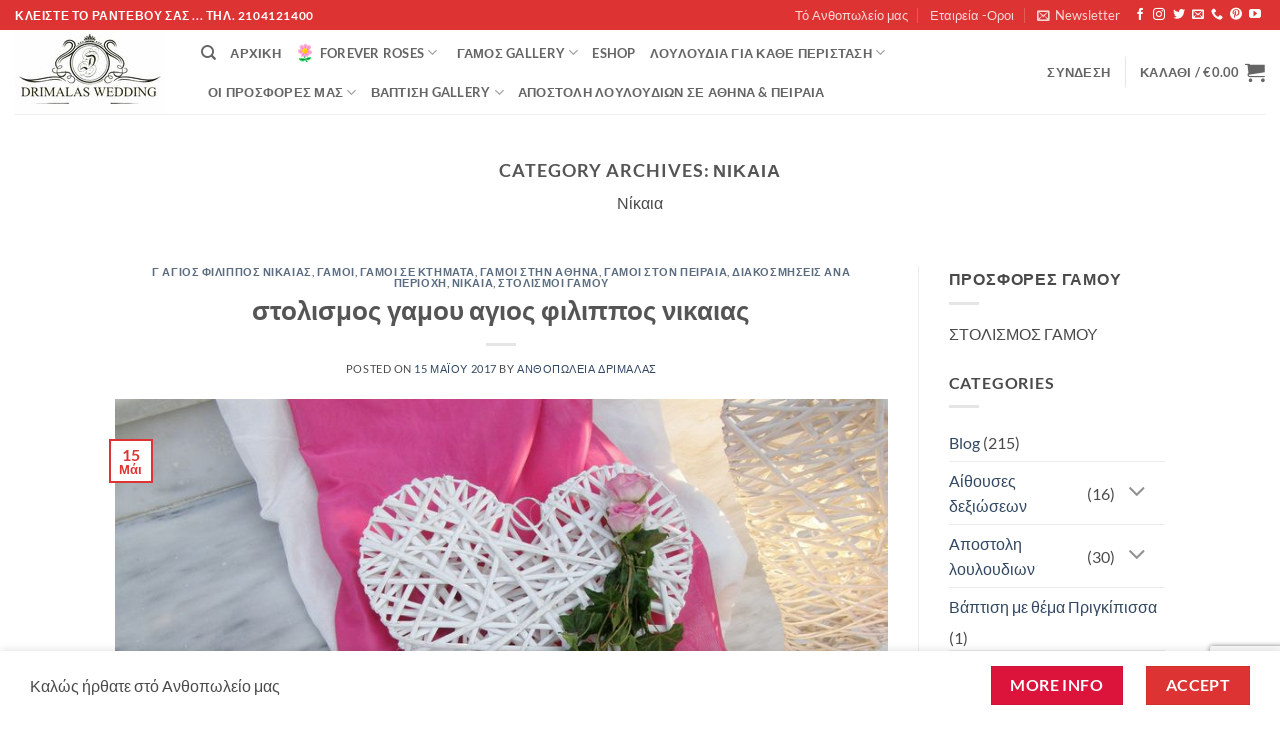

--- FILE ---
content_type: text/html; charset=UTF-8
request_url: https://www.drimalasflowers.gr/category/%CE%B4%CE%B9%CE%B1%CE%BA%CE%BF%CF%83%CE%BC%CE%AE%CF%83%CE%B5%CE%B9%CF%82-%CE%B1%CE%BD%CE%AC-%CF%80%CE%B5%CF%81%CE%B9%CE%BF%CF%87%CE%AE/%CE%BD%CE%AF%CE%BA%CE%B1%CE%B9%CE%B1/
body_size: 53278
content:
<!DOCTYPE html>
<html lang="el" class="loading-site no-js">
<head>
	<meta charset="UTF-8" />
	<link rel="profile" href="http://gmpg.org/xfn/11" />
	<link rel="pingback" href="https://www.drimalasflowers.gr/cms/xmlrpc.php" />

	<script>(function(html){html.className = html.className.replace(/\bno-js\b/,'js')})(document.documentElement);</script>
<meta name='robots' content='index, follow, max-image-preview:large, max-snippet:-1, max-video-preview:-1' />
<meta name="viewport" content="width=device-width, initial-scale=1" />
	<!-- This site is optimized with the Yoast SEO Premium plugin v26.0 (Yoast SEO v26.5) - https://yoast.com/wordpress/plugins/seo/ -->
	<title>Νίκαια Archives - Ανθοπωλεια Δριμάλας-Ανθοπωλείο -Ανθοπωλείο Αθήνα-Ανθοπωλεία Αθήνα-Ανθοπωλεία πειραιάς</title>
	<link rel="canonical" href="https://www.drimalasflowers.gr/category/διακοσμήσεις-ανά-περιοχή/νίκαια/" />
	<meta property="og:locale" content="el_GR" />
	<meta property="og:type" content="article" />
	<meta property="og:title" content="Νίκαια Αρχεία" />
	<meta property="og:url" content="https://www.drimalasflowers.gr/category/διακοσμήσεις-ανά-περιοχή/νίκαια/" />
	<meta property="og:site_name" content="Ανθοπωλεια Δριμάλας-Ανθοπωλείο -Ανθοπωλείο Αθήνα-Ανθοπωλεία Αθήνα-Ανθοπωλεία πειραιάς" />
	<meta property="og:image" content="https://www.drimalasflowers.gr/cms/wp-content/uploads/2021/02/anthodesmi-loyloydion1-10-1-copy.jpg" />
	<meta property="og:image:width" content="1400" />
	<meta property="og:image:height" content="600" />
	<meta property="og:image:type" content="image/jpeg" />
	<meta name="twitter:card" content="summary_large_image" />
	<meta name="twitter:site" content="@anthopolia" />
	<script type="application/ld+json" class="yoast-schema-graph">{"@context":"https://schema.org","@graph":[{"@type":"CollectionPage","@id":"https://www.drimalasflowers.gr/category/%ce%b4%ce%b9%ce%b1%ce%ba%ce%bf%cf%83%ce%bc%ce%ae%cf%83%ce%b5%ce%b9%cf%82-%ce%b1%ce%bd%ce%ac-%cf%80%ce%b5%cf%81%ce%b9%ce%bf%cf%87%ce%ae/%ce%bd%ce%af%ce%ba%ce%b1%ce%b9%ce%b1/","url":"https://www.drimalasflowers.gr/category/%ce%b4%ce%b9%ce%b1%ce%ba%ce%bf%cf%83%ce%bc%ce%ae%cf%83%ce%b5%ce%b9%cf%82-%ce%b1%ce%bd%ce%ac-%cf%80%ce%b5%cf%81%ce%b9%ce%bf%cf%87%ce%ae/%ce%bd%ce%af%ce%ba%ce%b1%ce%b9%ce%b1/","name":"Νίκαια Archives - Ανθοπωλεια Δριμάλας-Ανθοπωλείο -Ανθοπωλείο Αθήνα-Ανθοπωλεία Αθήνα-Ανθοπωλεία πειραιάς","isPartOf":{"@id":"https://www.drimalasflowers.gr/#website"},"primaryImageOfPage":{"@id":"https://www.drimalasflowers.gr/category/%ce%b4%ce%b9%ce%b1%ce%ba%ce%bf%cf%83%ce%bc%ce%ae%cf%83%ce%b5%ce%b9%cf%82-%ce%b1%ce%bd%ce%ac-%cf%80%ce%b5%cf%81%ce%b9%ce%bf%cf%87%ce%ae/%ce%bd%ce%af%ce%ba%ce%b1%ce%b9%ce%b1/#primaryimage"},"image":{"@id":"https://www.drimalasflowers.gr/category/%ce%b4%ce%b9%ce%b1%ce%ba%ce%bf%cf%83%ce%bc%ce%ae%cf%83%ce%b5%ce%b9%cf%82-%ce%b1%ce%bd%ce%ac-%cf%80%ce%b5%cf%81%ce%b9%ce%bf%cf%87%ce%ae/%ce%bd%ce%af%ce%ba%ce%b1%ce%b9%ce%b1/#primaryimage"},"thumbnailUrl":"https://www.drimalasflowers.gr/cms/wp-content/uploads/2017/05/stolismos-gamou-kardies-27.jpg","breadcrumb":{"@id":"https://www.drimalasflowers.gr/category/%ce%b4%ce%b9%ce%b1%ce%ba%ce%bf%cf%83%ce%bc%ce%ae%cf%83%ce%b5%ce%b9%cf%82-%ce%b1%ce%bd%ce%ac-%cf%80%ce%b5%cf%81%ce%b9%ce%bf%cf%87%ce%ae/%ce%bd%ce%af%ce%ba%ce%b1%ce%b9%ce%b1/#breadcrumb"},"inLanguage":"el"},{"@type":"ImageObject","inLanguage":"el","@id":"https://www.drimalasflowers.gr/category/%ce%b4%ce%b9%ce%b1%ce%ba%ce%bf%cf%83%ce%bc%ce%ae%cf%83%ce%b5%ce%b9%cf%82-%ce%b1%ce%bd%ce%ac-%cf%80%ce%b5%cf%81%ce%b9%ce%bf%cf%87%ce%ae/%ce%bd%ce%af%ce%ba%ce%b1%ce%b9%ce%b1/#primaryimage","url":"https://www.drimalasflowers.gr/cms/wp-content/uploads/2017/05/stolismos-gamou-kardies-27.jpg","contentUrl":"https://www.drimalasflowers.gr/cms/wp-content/uploads/2017/05/stolismos-gamou-kardies-27.jpg","width":850,"height":637,"caption":"Στολισμός γάμου Αγιος φιλιππος Νικαια,γαμήλια διακόσμηση προσφορές,Wedding Decoration Ideas ,προσφορα Εκκλησίας Γάμου, Vintage Wedding Ideas"},{"@type":"BreadcrumbList","@id":"https://www.drimalasflowers.gr/category/%ce%b4%ce%b9%ce%b1%ce%ba%ce%bf%cf%83%ce%bc%ce%ae%cf%83%ce%b5%ce%b9%cf%82-%ce%b1%ce%bd%ce%ac-%cf%80%ce%b5%cf%81%ce%b9%ce%bf%cf%87%ce%ae/%ce%bd%ce%af%ce%ba%ce%b1%ce%b9%ce%b1/#breadcrumb","itemListElement":[{"@type":"ListItem","position":1,"name":"Home","item":"https://www.drimalasflowers.gr/"},{"@type":"ListItem","position":2,"name":"Διακοσμήσεις ανά περιοχή","item":"https://www.drimalasflowers.gr/category/%ce%b4%ce%b9%ce%b1%ce%ba%ce%bf%cf%83%ce%bc%ce%ae%cf%83%ce%b5%ce%b9%cf%82-%ce%b1%ce%bd%ce%ac-%cf%80%ce%b5%cf%81%ce%b9%ce%bf%cf%87%ce%ae/"},{"@type":"ListItem","position":3,"name":"Νίκαια"}]},{"@type":"WebSite","@id":"https://www.drimalasflowers.gr/#website","url":"https://www.drimalasflowers.gr/","name":"Ανθοπωλεια Δριμάλας-Ανθοπωλείο -Ανθοπωλείο Αθήνα-Ανθοπωλεία Αθήνα-Ανθοπωλεία πειραιάς","description":"","publisher":{"@id":"https://www.drimalasflowers.gr/#organization"},"potentialAction":[{"@type":"SearchAction","target":{"@type":"EntryPoint","urlTemplate":"https://www.drimalasflowers.gr/?s={search_term_string}"},"query-input":{"@type":"PropertyValueSpecification","valueRequired":true,"valueName":"search_term_string"}}],"inLanguage":"el"},{"@type":"Organization","@id":"https://www.drimalasflowers.gr/#organization","name":"flowers drimalas","alternateName":"flowers drimalas","url":"https://www.drimalasflowers.gr/","logo":{"@type":"ImageObject","inLanguage":"el","@id":"https://www.drimalasflowers.gr/#/schema/logo/image/","url":"https://www.drimalasflowers.gr/cms/wp-content/uploads/2018/01/drimalas-flowers-logo1.jpg","contentUrl":"https://www.drimalasflowers.gr/cms/wp-content/uploads/2018/01/drimalas-flowers-logo1.jpg","width":158,"height":160,"caption":"flowers drimalas"},"image":{"@id":"https://www.drimalasflowers.gr/#/schema/logo/image/"},"sameAs":["https://www.facebook.com/anthopolia/","https://x.com/anthopolia","https://www.instagram.com/anthopoleia_drimalas/","https://gr.pinterest.com/anthopolia/","https://www.youtube.com/channel/UC0auX5fIv04cqdh0Oi5Nt5g"],"description":"Ανθοπωλεία Δριμάλας γιά το γάμος σας.,Λουλούδια,λουλουδια,Online Ανθοπωλείο,Αποστολή λουλουδιών στην Αθήνα,ΑΝΘΟΠΩΛΕΙΟ, stolismos gamou ,ανθοδέσμες γάμου,ΑΠΟΣΤΟΛΗ ΛΟΥΛΟΥΔΙΩΝ,Ανθοσυνθέσεις,Στολισμός , Κτήματα γάμου,Γάμος,βάπτιση,Μεγάλη Προσφορά γιά τόν γάμο σας!!!","email":"flowersdrimalas@yahoo.gr","telephone":"2104121400","foundingDate":"1988-04-27","numberOfEmployees":{"@type":"QuantitativeValue","minValue":"1","maxValue":"10"}}]}</script>
	<!-- / Yoast SEO Premium plugin. -->


<link rel='prefetch' href='https://www.drimalasflowers.gr/cms/wp-content/themes/flatsome/assets/js/flatsome.js?ver=e2eddd6c228105dac048' />
<link rel='prefetch' href='https://www.drimalasflowers.gr/cms/wp-content/themes/flatsome/assets/js/chunk.slider.js?ver=3.20.3' />
<link rel='prefetch' href='https://www.drimalasflowers.gr/cms/wp-content/themes/flatsome/assets/js/chunk.popups.js?ver=3.20.3' />
<link rel='prefetch' href='https://www.drimalasflowers.gr/cms/wp-content/themes/flatsome/assets/js/chunk.tooltips.js?ver=3.20.3' />
<link rel='prefetch' href='https://www.drimalasflowers.gr/cms/wp-content/themes/flatsome/assets/js/woocommerce.js?ver=1c9be63d628ff7c3ff4c' />
<link rel="alternate" type="application/rss+xml" title="Ροή RSS &raquo; Ανθοπωλεια Δριμάλας-Ανθοπωλείο -Ανθοπωλείο Αθήνα-Ανθοπωλεία Αθήνα-Ανθοπωλεία πειραιάς" href="https://www.drimalasflowers.gr/feed/" />
<link rel="alternate" type="application/rss+xml" title="Ροή Σχολίων &raquo; Ανθοπωλεια Δριμάλας-Ανθοπωλείο -Ανθοπωλείο Αθήνα-Ανθοπωλεία Αθήνα-Ανθοπωλεία πειραιάς" href="https://www.drimalasflowers.gr/comments/feed/" />
<link rel="alternate" type="application/rss+xml" title="Κατηγορία Ροής Ανθοπωλεια Δριμάλας-Ανθοπωλείο -Ανθοπωλείο Αθήνα-Ανθοπωλεία Αθήνα-Ανθοπωλεία πειραιάς &raquo; Νίκαια" href="https://www.drimalasflowers.gr/category/%ce%b4%ce%b9%ce%b1%ce%ba%ce%bf%cf%83%ce%bc%ce%ae%cf%83%ce%b5%ce%b9%cf%82-%ce%b1%ce%bd%ce%ac-%cf%80%ce%b5%cf%81%ce%b9%ce%bf%cf%87%ce%ae/%ce%bd%ce%af%ce%ba%ce%b1%ce%b9%ce%b1/feed/" />
		<style>
			.lazyload,
			.lazyloading {
				max-width: 100%;
			}
		</style>
		<style id='wp-img-auto-sizes-contain-inline-css' type='text/css'>
img:is([sizes=auto i],[sizes^="auto," i]){contain-intrinsic-size:3000px 1500px}
/*# sourceURL=wp-img-auto-sizes-contain-inline-css */
</style>
<link rel='stylesheet' id='contact-form-7-css' href='https://www.drimalasflowers.gr/cms/wp-content/plugins/contact-form-7/includes/css/styles.css?ver=6.1.4' type='text/css' media='all' />
<style id='woocommerce-inline-inline-css' type='text/css'>
.woocommerce form .form-row .required { visibility: visible; }
/*# sourceURL=woocommerce-inline-inline-css */
</style>
<link rel='stylesheet' id='brands-styles-css' href='https://www.drimalasflowers.gr/cms/wp-content/plugins/woocommerce/assets/css/brands.css?ver=10.3.6' type='text/css' media='all' />
<link rel='stylesheet' id='flatsome-swatches-frontend-css' href='https://www.drimalasflowers.gr/cms/wp-content/themes/flatsome/assets/css/extensions/flatsome-swatches-frontend.css?ver=3.20.3' type='text/css' media='all' />
<link rel='stylesheet' id='vi-wpvs-frontend-style-css' href='https://www.drimalasflowers.gr/cms/wp-content/plugins/woocommerce-product-variations-swatches/assets/css/frontend-style.min.css?ver=1.1.8' type='text/css' media='all' />
<style id='vi-wpvs-frontend-style-inline-css' type='text/css'>
.vi-wpvs-variation-wrap.vi-wpvs-variation-wrap-vi_wpvs_button_design .vi-wpvs-option-wrap{transition: all 25ms ease-in-out;}.vi-wpvs-variation-wrap.vi-wpvs-variation-wrap-vi_wpvs_button_design .vi-wpvs-variation-button-select,.vi-wpvs-variation-wrap.vi-wpvs-variation-wrap-vi_wpvs_button_design .vi-wpvs-option-wrap{padding:10px 20px;font-size:13px;}.vi-wpvs-variation-wrap.vi-wpvs-variation-wrap-vi_wpvs_button_design .vi-wpvs-option-wrap .vi-wpvs-option:not(.vi-wpvs-option-select){border-radius: inherit;}.vi-wpvs-variation-wrap.vi-wpvs-variation-wrap-image.vi-wpvs-variation-wrap-vi_wpvs_button_design .vi-wpvs-option-wrap ,.vi-wpvs-variation-wrap.vi-wpvs-variation-wrap-variation_img.vi-wpvs-variation-wrap-vi_wpvs_button_design .vi-wpvs-option-wrap ,.vi-wpvs-variation-wrap.vi-wpvs-variation-wrap-color.vi-wpvs-variation-wrap-vi_wpvs_button_design .vi-wpvs-option-wrap{width: 48px;height:48px;}.vi-wpvs-variation-wrap.vi-wpvs-variation-wrap-image.vi-wpvs-variation-wrap-vi_wpvs_button_design .vi-wpvs-option-wrap.vi-wpvs-option-wrap-default .vi-wpvs-option,.vi-wpvs-variation-wrap.vi-wpvs-variation-wrap-variation_img.vi-wpvs-variation-wrap-vi_wpvs_button_design .vi-wpvs-option-wrap.vi-wpvs-option-wrap-default .vi-wpvs-option,.vi-wpvs-variation-wrap.vi-wpvs-variation-wrap-color.vi-wpvs-variation-wrap-vi_wpvs_button_design .vi-wpvs-option-wrap.vi-wpvs-option-wrap-default .vi-wpvs-option{width: 46px;height:46px;}.vi-wpvs-variation-wrap.vi-wpvs-variation-wrap-image.vi-wpvs-variation-wrap-vi_wpvs_button_design .vi-wpvs-option-wrap.vi-wpvs-option-wrap-hover .vi-wpvs-option,.vi-wpvs-variation-wrap.vi-wpvs-variation-wrap-variation_img.vi-wpvs-variation-wrap-vi_wpvs_button_design .vi-wpvs-option-wrap.vi-wpvs-option-wrap-hover .vi-wpvs-option,.vi-wpvs-variation-wrap.vi-wpvs-variation-wrap-color.vi-wpvs-variation-wrap-vi_wpvs_button_design .vi-wpvs-option-wrap.vi-wpvs-option-wrap-hover .vi-wpvs-option{width: 46px;height:46px;}.vi-wpvs-variation-wrap.vi-wpvs-variation-wrap-image.vi-wpvs-variation-wrap-vi_wpvs_button_design .vi-wpvs-option-wrap.vi-wpvs-option-wrap-selected .vi-wpvs-option,.vi-wpvs-variation-wrap.vi-wpvs-variation-wrap-variation_img.vi-wpvs-variation-wrap-vi_wpvs_button_design .vi-wpvs-option-wrap.vi-wpvs-option-wrap-selected .vi-wpvs-option,.vi-wpvs-variation-wrap.vi-wpvs-variation-wrap-color.vi-wpvs-variation-wrap-vi_wpvs_button_design .vi-wpvs-option-wrap.vi-wpvs-option-wrap-selected .vi-wpvs-option{width: 46px;height:46px;}.vi-wpvs-variation-wrap.vi-wpvs-variation-wrap-vi_wpvs_button_design .vi-wpvs-option-wrap.vi-wpvs-option-wrap-selected{box-shadow:  0 0 0 1px rgba(33, 33, 33, 1) inset;}.vi-wpvs-variation-wrap.vi-wpvs-variation-wrap-vi_wpvs_button_design .vi-wpvs-variation-wrap-select-wrap .vi-wpvs-option-wrap.vi-wpvs-option-wrap-selected{box-shadow:  0 0 0 1px rgba(33, 33, 33, 1)inset;}.vi-wpvs-variation-wrap.vi-wpvs-variation-wrap-vi_wpvs_button_design .vi-wpvs-option-wrap.vi-wpvs-option-wrap-selected{color:rgba(255, 255, 255, 1);background:rgba(33, 33, 33, 1);}.vi-wpvs-variation-wrap.vi-wpvs-variation-wrap-vi_wpvs_button_design .vi-wpvs-option-wrap.vi-wpvs-option-wrap-selected .vi-wpvs-option{color:rgba(255, 255, 255, 1);}.vi-wpvs-variation-wrap.vi-wpvs-variation-wrap-vi_wpvs_button_design .vi-wpvs-option-wrap.vi-wpvs-option-wrap-hover{box-shadow:  0 0 0 1px rgba(33, 33, 33, 1) inset;}.vi-wpvs-variation-wrap.vi-wpvs-variation-wrap-vi_wpvs_button_design .vi-wpvs-variation-wrap-select-wrap .vi-wpvs-option-wrap.vi-wpvs-option-wrap-hover{box-shadow:  0 0 0 1px rgba(33, 33, 33, 1) inset;}.vi-wpvs-variation-wrap.vi-wpvs-variation-wrap-vi_wpvs_button_design .vi-wpvs-option-wrap.vi-wpvs-option-wrap-hover{color:rgba(255, 255, 255, 1);background:rgba(33, 33, 33, 1);}.vi-wpvs-variation-wrap.vi-wpvs-variation-wrap-vi_wpvs_button_design .vi-wpvs-option-wrap.vi-wpvs-option-wrap-hover .vi-wpvs-option{color:rgba(255, 255, 255, 1);}.vi-wpvs-variation-wrap.vi-wpvs-variation-wrap-vi_wpvs_button_design .vi-wpvs-option-wrap.vi-wpvs-option-wrap-default{box-shadow:  0 0 0 1px #cccccc inset;}.vi-wpvs-variation-wrap.vi-wpvs-variation-wrap-vi_wpvs_button_design .vi-wpvs-variation-wrap-select-wrap .vi-wpvs-option-wrap.vi-wpvs-option-wrap-default{box-shadow:  0 0 0 1px #cccccc ;}.vi-wpvs-variation-wrap.vi-wpvs-variation-wrap-vi_wpvs_button_design .vi-wpvs-option-wrap.vi-wpvs-option-wrap-default{color:rgba(33, 33, 33, 1);background:#ffffff;}.vi-wpvs-variation-wrap.vi-wpvs-variation-wrap-vi_wpvs_button_design .vi-wpvs-option-wrap.vi-wpvs-option-wrap-default .vi-wpvs-option{color:rgba(33, 33, 33, 1);}.vi-wpvs-variation-wrap-wrap[data-swatch_type="image"] .vi-wpvs-variation-wrap-show-attribute-value.vi-wpvs-variation-wrap.vi-wpvs-variation-wrap-vi_wpvs_button_design .vi-wpvs-option-wrap:after,.vi-wpvs-variation-wrap-wrap[data-swatch_type="variation_img"] .vi-wpvs-variation-wrap-show-attribute-value.vi-wpvs-variation-wrap.vi-wpvs-variation-wrap-vi_wpvs_button_design .vi-wpvs-option-wrap:after,.vi-wpvs-variation-wrap-wrap[data-swatch_type="color"] .vi-wpvs-variation-wrap-show-attribute-value.vi-wpvs-variation-wrap.vi-wpvs-variation-wrap-vi_wpvs_button_design .vi-wpvs-option-wrap:after{font-size:1em;bottom:1px;}.vi-wpvs-variation-wrap.vi-wpvs-variation-wrap-vi_wpvs_button_design .vi-wpvs-option-wrap .vi-wpvs-option-tooltip{display: none;}.vi-wpvs-variation-wrap-loop.vi-wpvs-variation-wrap.vi-wpvs-variation-wrap-vi_wpvs_button_design .vi-wpvs-variation-button-select,.vi-wpvs-variation-wrap-loop.vi-wpvs-variation-wrap.vi-wpvs-variation-wrap-vi_wpvs_button_design .vi-wpvs-option-wrap{font-size:9px;}.vi-wpvs-variation-wrap-loop.vi-wpvs-variation-wrap.vi-wpvs-variation-wrap-image.vi-wpvs-variation-wrap-vi_wpvs_button_design .vi-wpvs-option-wrap ,.vi-wpvs-variation-wrap-loop.vi-wpvs-variation-wrap.vi-wpvs-variation-wrap-variation_img.vi-wpvs-variation-wrap-vi_wpvs_button_design .vi-wpvs-option-wrap ,.vi-wpvs-variation-wrap-loop.vi-wpvs-variation-wrap.vi-wpvs-variation-wrap-color.vi-wpvs-variation-wrap-vi_wpvs_button_design .vi-wpvs-option-wrap{width: 36px !important;height:36px !important;}.vi-wpvs-variation-wrap-loop.vi-wpvs-variation-wrap.vi-wpvs-variation-wrap-image.vi-wpvs-variation-wrap-vi_wpvs_button_design .vi-wpvs-option-wrap.vi-wpvs-option-wrap-default .vi-wpvs-option,.vi-wpvs-variation-wrap-loop.vi-wpvs-variation-wrap.vi-wpvs-variation-wrap-variation_img.vi-wpvs-variation-wrap-vi_wpvs_button_design .vi-wpvs-option-wrap.vi-wpvs-option-wrap-default .vi-wpvs-option,.vi-wpvs-variation-wrap-loop.vi-wpvs-variation-wrap.vi-wpvs-variation-wrap-color.vi-wpvs-variation-wrap-vi_wpvs_button_design .vi-wpvs-option-wrap.vi-wpvs-option-wrap-default .vi-wpvs-option{width: 34px;height:34px;}.vi-wpvs-variation-wrap-loop.vi-wpvs-variation-wrap.vi-wpvs-variation-wrap-image.vi-wpvs-variation-wrap-vi_wpvs_button_design .vi-wpvs-option-wrap.vi-wpvs-option-wrap-hover .vi-wpvs-option,.vi-wpvs-variation-wrap-loop.vi-wpvs-variation-wrap.vi-wpvs-variation-wrap-variation_img.vi-wpvs-variation-wrap-vi_wpvs_button_design .vi-wpvs-option-wrap.vi-wpvs-option-wrap-hover .vi-wpvs-option,.vi-wpvs-variation-wrap-loop.vi-wpvs-variation-wrap.vi-wpvs-variation-wrap-color.vi-wpvs-variation-wrap-vi_wpvs_button_design .vi-wpvs-option-wrap.vi-wpvs-option-wrap-hover .vi-wpvs-option{width: 34px;height:34px;}.vi-wpvs-variation-wrap-loop.vi-wpvs-variation-wrap.vi-wpvs-variation-wrap-image.vi-wpvs-variation-wrap-vi_wpvs_button_design .vi-wpvs-option-wrap.vi-wpvs-option-wrap-selected .vi-wpvs-option,.vi-wpvs-variation-wrap-loop.vi-wpvs-variation-wrap.vi-wpvs-variation-wrap-variation_img.vi-wpvs-variation-wrap-vi_wpvs_button_design .vi-wpvs-option-wrap.vi-wpvs-option-wrap-selected .vi-wpvs-option,.vi-wpvs-variation-wrap-loop.vi-wpvs-variation-wrap.vi-wpvs-variation-wrap-color.vi-wpvs-variation-wrap-vi_wpvs_button_design .vi-wpvs-option-wrap.vi-wpvs-option-wrap-selected .vi-wpvs-option{width: 34px;height:34px;}@media screen and (max-width:600px){.vi-wpvs-variation-wrap.vi-wpvs-variation-wrap-vi_wpvs_button_design .vi-wpvs-variation-button-select,.vi-wpvs-variation-wrap.vi-wpvs-variation-wrap-vi_wpvs_button_design .vi-wpvs-option-wrap{font-size:11px;}.vi-wpvs-variation-wrap.vi-wpvs-variation-wrap-image.vi-wpvs-variation-wrap-vi_wpvs_button_design .vi-wpvs-option-wrap ,.vi-wpvs-variation-wrap.vi-wpvs-variation-wrap-variation_img.vi-wpvs-variation-wrap-vi_wpvs_button_design .vi-wpvs-option-wrap ,.vi-wpvs-variation-wrap.vi-wpvs-variation-wrap-color.vi-wpvs-variation-wrap-vi_wpvs_button_design .vi-wpvs-option-wrap{width: 40.8px;height:40.8px;}.vi-wpvs-variation-wrap.vi-wpvs-variation-wrap-image.vi-wpvs-variation-wrap-vi_wpvs_button_design .vi-wpvs-option-wrap.vi-wpvs-option-wrap-default .vi-wpvs-option,.vi-wpvs-variation-wrap.vi-wpvs-variation-wrap-variation_img.vi-wpvs-variation-wrap-vi_wpvs_button_design .vi-wpvs-option-wrap.vi-wpvs-option-wrap-default .vi-wpvs-option,.vi-wpvs-variation-wrap.vi-wpvs-variation-wrap-color.vi-wpvs-variation-wrap-vi_wpvs_button_design .vi-wpvs-option-wrap.vi-wpvs-option-wrap-default .vi-wpvs-option{width: 32.68px;height:32.68px;}.vi-wpvs-variation-wrap.vi-wpvs-variation-wrap-image.vi-wpvs-variation-wrap-vi_wpvs_button_design .vi-wpvs-option-wrap.vi-wpvs-option-wrap-hover .vi-wpvs-option,.vi-wpvs-variation-wrap.vi-wpvs-variation-wrap-variation_img.vi-wpvs-variation-wrap-vi_wpvs_button_design .vi-wpvs-option-wrap.vi-wpvs-option-wrap-hover .vi-wpvs-option,.vi-wpvs-variation-wrap.vi-wpvs-variation-wrap-color.vi-wpvs-variation-wrap-vi_wpvs_button_design .vi-wpvs-option-wrap.vi-wpvs-option-wrap-hover .vi-wpvs-option{width: 32.68px;height:32.68px;}.vi-wpvs-variation-wrap.vi-wpvs-variation-wrap-image.vi-wpvs-variation-wrap-vi_wpvs_button_design .vi-wpvs-option-wrap.vi-wpvs-option-wrap-selected .vi-wpvs-option,.vi-wpvs-variation-wrap.vi-wpvs-variation-wrap-variation_img.vi-wpvs-variation-wrap-vi_wpvs_button_design .vi-wpvs-option-wrap.vi-wpvs-option-wrap-selected .vi-wpvs-option,.vi-wpvs-variation-wrap.vi-wpvs-variation-wrap-color.vi-wpvs-variation-wrap-vi_wpvs_button_design .vi-wpvs-option-wrap.vi-wpvs-option-wrap-selected .vi-wpvs-option{width: 32.68px;height:32.68px;}}.vi-wpvs-variation-wrap.vi-wpvs-variation-wrap-vi_wpvs_color_design .vi-wpvs-option-wrap{transition: all 30ms ease-in-out;}.vi-wpvs-variation-wrap.vi-wpvs-variation-wrap-vi_wpvs_color_design .vi-wpvs-variation-button-select,.vi-wpvs-variation-wrap.vi-wpvs-variation-wrap-vi_wpvs_color_design .vi-wpvs-option-wrap{height:32px;width:32px;padding:2px;font-size:13px;border-radius:20px;}.vi-wpvs-variation-wrap.vi-wpvs-variation-wrap-vi_wpvs_color_design .vi-wpvs-option-wrap .vi-wpvs-option:not(.vi-wpvs-option-select){border-radius: inherit;}.vi-wpvs-variation-wrap.vi-wpvs-variation-wrap-image.vi-wpvs-variation-wrap-vi_wpvs_color_design .vi-wpvs-option-wrap.vi-wpvs-option-wrap-hover .vi-wpvs-option,.vi-wpvs-variation-wrap.vi-wpvs-variation-wrap-variation_img.vi-wpvs-variation-wrap-vi_wpvs_color_design .vi-wpvs-option-wrap.vi-wpvs-option-wrap-hover .vi-wpvs-option,.vi-wpvs-variation-wrap.vi-wpvs-variation-wrap-color.vi-wpvs-variation-wrap-vi_wpvs_color_design .vi-wpvs-option-wrap.vi-wpvs-option-wrap-hover .vi-wpvs-option{width: 30px;height:30px;}.vi-wpvs-variation-wrap.vi-wpvs-variation-wrap-image.vi-wpvs-variation-wrap-vi_wpvs_color_design .vi-wpvs-option-wrap.vi-wpvs-option-wrap-selected .vi-wpvs-option,.vi-wpvs-variation-wrap.vi-wpvs-variation-wrap-variation_img.vi-wpvs-variation-wrap-vi_wpvs_color_design .vi-wpvs-option-wrap.vi-wpvs-option-wrap-selected .vi-wpvs-option,.vi-wpvs-variation-wrap.vi-wpvs-variation-wrap-color.vi-wpvs-variation-wrap-vi_wpvs_color_design .vi-wpvs-option-wrap.vi-wpvs-option-wrap-selected .vi-wpvs-option{width: 30px;height:30px;}.vi-wpvs-variation-wrap.vi-wpvs-variation-wrap-vi_wpvs_color_design .vi-wpvs-option-wrap.vi-wpvs-option-wrap-selected{box-shadow:  0 0 0 1px rgba(0, 0, 0, 1) inset;}.vi-wpvs-variation-wrap.vi-wpvs-variation-wrap-vi_wpvs_color_design .vi-wpvs-variation-wrap-select-wrap .vi-wpvs-option-wrap.vi-wpvs-option-wrap-selected{box-shadow:  0 0 0 1px rgba(0, 0, 0, 1)inset;}.vi-wpvs-variation-wrap.vi-wpvs-variation-wrap-vi_wpvs_color_design .vi-wpvs-option-wrap.vi-wpvs-option-wrap-selected{background:rgba(255, 255, 255, 0);border-radius:20px;}.vi-wpvs-variation-wrap.vi-wpvs-variation-wrap-vi_wpvs_color_design .vi-wpvs-option-wrap.vi-wpvs-option-wrap-hover{box-shadow:  0 0 0 1px rgba(0, 0, 0, 1) inset;}.vi-wpvs-variation-wrap.vi-wpvs-variation-wrap-vi_wpvs_color_design .vi-wpvs-variation-wrap-select-wrap .vi-wpvs-option-wrap.vi-wpvs-option-wrap-hover{box-shadow:  0 0 0 1px rgba(0, 0, 0, 1) inset;}.vi-wpvs-variation-wrap.vi-wpvs-variation-wrap-vi_wpvs_color_design .vi-wpvs-option-wrap.vi-wpvs-option-wrap-hover{background:rgba(0, 0, 0, 0);border-radius:20px;}.vi-wpvs-variation-wrap.vi-wpvs-variation-wrap-vi_wpvs_color_design .vi-wpvs-option-wrap.vi-wpvs-option-wrap-default{box-shadow:  0px 4px 2px -2px rgba(238, 238, 238, 1);}.vi-wpvs-variation-wrap.vi-wpvs-variation-wrap-vi_wpvs_color_design .vi-wpvs-variation-wrap-select-wrap .vi-wpvs-option-wrap.vi-wpvs-option-wrap-default{box-shadow:  0px 4px 2px -2px rgba(238, 238, 238, 1);}.vi-wpvs-variation-wrap.vi-wpvs-variation-wrap-vi_wpvs_color_design .vi-wpvs-option-wrap.vi-wpvs-option-wrap-default{background:rgba(0, 0, 0, 0);border-radius:20px;}.vi-wpvs-variation-wrap.vi-wpvs-variation-wrap-vi_wpvs_color_design .vi-wpvs-option-wrap .vi-wpvs-option-tooltip{display: none;}.vi-wpvs-variation-wrap-loop.vi-wpvs-variation-wrap.vi-wpvs-variation-wrap-vi_wpvs_color_design .vi-wpvs-variation-button-select,.vi-wpvs-variation-wrap-loop.vi-wpvs-variation-wrap.vi-wpvs-variation-wrap-vi_wpvs_color_design .vi-wpvs-option-wrap{height:27px;width:27px;font-size:11px;}.vi-wpvs-variation-wrap-loop.vi-wpvs-variation-wrap-slider.vi-wpvs-variation-wrap.vi-wpvs-variation-wrap-vi_wpvs_color_design .vi-wpvs-option-wrap{height:27.2px !important;width:27.2px !important;}.vi-wpvs-variation-wrap-loop.vi-wpvs-variation-wrap.vi-wpvs-variation-wrap-image.vi-wpvs-variation-wrap-vi_wpvs_color_design .vi-wpvs-option-wrap.vi-wpvs-option-wrap-hover .vi-wpvs-option,.vi-wpvs-variation-wrap-loop.vi-wpvs-variation-wrap.vi-wpvs-variation-wrap-variation_img.vi-wpvs-variation-wrap-vi_wpvs_color_design .vi-wpvs-option-wrap.vi-wpvs-option-wrap-hover .vi-wpvs-option,.vi-wpvs-variation-wrap-loop.vi-wpvs-variation-wrap.vi-wpvs-variation-wrap-color.vi-wpvs-variation-wrap-vi_wpvs_color_design .vi-wpvs-option-wrap.vi-wpvs-option-wrap-hover .vi-wpvs-option{width: 25.2px;height:25.2px;}.vi-wpvs-variation-wrap-loop.vi-wpvs-variation-wrap.vi-wpvs-variation-wrap-image.vi-wpvs-variation-wrap-vi_wpvs_color_design .vi-wpvs-option-wrap.vi-wpvs-option-wrap-selected .vi-wpvs-option,.vi-wpvs-variation-wrap-loop.vi-wpvs-variation-wrap.vi-wpvs-variation-wrap-variation_img.vi-wpvs-variation-wrap-vi_wpvs_color_design .vi-wpvs-option-wrap.vi-wpvs-option-wrap-selected .vi-wpvs-option,.vi-wpvs-variation-wrap-loop.vi-wpvs-variation-wrap.vi-wpvs-variation-wrap-color.vi-wpvs-variation-wrap-vi_wpvs_color_design .vi-wpvs-option-wrap.vi-wpvs-option-wrap-selected .vi-wpvs-option{width: 25.2px;height:25.2px;}.vi-wpvs-variation-wrap-loop.vi-wpvs-variation-wrap.vi-wpvs-variation-wrap-vi_wpvs_color_design .vi-wpvs-option-wrap.vi-wpvs-option-wrap-selected{border-radius:17px;}@media screen and (max-width:600px){.vi-wpvs-variation-wrap.vi-wpvs-variation-wrap-vi_wpvs_color_design .vi-wpvs-variation-button-select,.vi-wpvs-variation-wrap.vi-wpvs-variation-wrap-vi_wpvs_color_design .vi-wpvs-option-wrap{width:27px;height:27px;font-size:11px;}.vi-wpvs-variation-wrap.vi-wpvs-variation-wrap-image.vi-wpvs-variation-wrap-vi_wpvs_color_design .vi-wpvs-option-wrap.vi-wpvs-option-wrap-hover .vi-wpvs-option,.vi-wpvs-variation-wrap.vi-wpvs-variation-wrap-variation_img.vi-wpvs-variation-wrap-vi_wpvs_color_design .vi-wpvs-option-wrap.vi-wpvs-option-wrap-hover .vi-wpvs-option,.vi-wpvs-variation-wrap.vi-wpvs-variation-wrap-color.vi-wpvs-variation-wrap-vi_wpvs_color_design .vi-wpvs-option-wrap.vi-wpvs-option-wrap-hover .vi-wpvs-option{width: 25.2px;height:25.2px;}.vi-wpvs-variation-wrap.vi-wpvs-variation-wrap-image.vi-wpvs-variation-wrap-vi_wpvs_color_design .vi-wpvs-option-wrap.vi-wpvs-option-wrap-selected .vi-wpvs-option,.vi-wpvs-variation-wrap.vi-wpvs-variation-wrap-variation_img.vi-wpvs-variation-wrap-vi_wpvs_color_design .vi-wpvs-option-wrap.vi-wpvs-option-wrap-selected .vi-wpvs-option,.vi-wpvs-variation-wrap.vi-wpvs-variation-wrap-color.vi-wpvs-variation-wrap-vi_wpvs_color_design .vi-wpvs-option-wrap.vi-wpvs-option-wrap-selected .vi-wpvs-option{width: 25.2px;height:25.2px;}.vi-wpvs-variation-wrap.vi-wpvs-variation-wrap-vi_wpvs_color_design .vi-wpvs-option-wrap.vi-wpvs-option-wrap-selected{border-radius:17px;}}.vi-wpvs-variation-wrap.vi-wpvs-variation-wrap-vi_wpvs_image_design .vi-wpvs-option-wrap{transition: all 30ms ease-in-out;}.vi-wpvs-variation-wrap.vi-wpvs-variation-wrap-vi_wpvs_image_design .vi-wpvs-variation-button-select,.vi-wpvs-variation-wrap.vi-wpvs-variation-wrap-vi_wpvs_image_design .vi-wpvs-option-wrap{height:50px;width:50px;padding:3px;font-size:13px;}.vi-wpvs-variation-wrap.vi-wpvs-variation-wrap-vi_wpvs_image_design .vi-wpvs-option-wrap .vi-wpvs-option:not(.vi-wpvs-option-select){border-radius: inherit;}.vi-wpvs-variation-wrap.vi-wpvs-variation-wrap-image.vi-wpvs-variation-wrap-vi_wpvs_image_design .vi-wpvs-option-wrap.vi-wpvs-option-wrap-default .vi-wpvs-option,.vi-wpvs-variation-wrap.vi-wpvs-variation-wrap-variation_img.vi-wpvs-variation-wrap-vi_wpvs_image_design .vi-wpvs-option-wrap.vi-wpvs-option-wrap-default .vi-wpvs-option,.vi-wpvs-variation-wrap.vi-wpvs-variation-wrap-color.vi-wpvs-variation-wrap-vi_wpvs_image_design .vi-wpvs-option-wrap.vi-wpvs-option-wrap-default .vi-wpvs-option{width: 48px;height:48px;}.vi-wpvs-variation-wrap.vi-wpvs-variation-wrap-image.vi-wpvs-variation-wrap-vi_wpvs_image_design .vi-wpvs-option-wrap.vi-wpvs-option-wrap-hover .vi-wpvs-option,.vi-wpvs-variation-wrap.vi-wpvs-variation-wrap-variation_img.vi-wpvs-variation-wrap-vi_wpvs_image_design .vi-wpvs-option-wrap.vi-wpvs-option-wrap-hover .vi-wpvs-option,.vi-wpvs-variation-wrap.vi-wpvs-variation-wrap-color.vi-wpvs-variation-wrap-vi_wpvs_image_design .vi-wpvs-option-wrap.vi-wpvs-option-wrap-hover .vi-wpvs-option{width: 48px;height:48px;}.vi-wpvs-variation-wrap.vi-wpvs-variation-wrap-image.vi-wpvs-variation-wrap-vi_wpvs_image_design .vi-wpvs-option-wrap.vi-wpvs-option-wrap-selected .vi-wpvs-option,.vi-wpvs-variation-wrap.vi-wpvs-variation-wrap-variation_img.vi-wpvs-variation-wrap-vi_wpvs_image_design .vi-wpvs-option-wrap.vi-wpvs-option-wrap-selected .vi-wpvs-option,.vi-wpvs-variation-wrap.vi-wpvs-variation-wrap-color.vi-wpvs-variation-wrap-vi_wpvs_image_design .vi-wpvs-option-wrap.vi-wpvs-option-wrap-selected .vi-wpvs-option{width: 48px;height:48px;}.vi-wpvs-variation-wrap.vi-wpvs-variation-wrap-vi_wpvs_image_design .vi-wpvs-option-wrap.vi-wpvs-option-wrap-selected{box-shadow:  0 0 0 1px rgba(33, 33, 33, 1) inset;}.vi-wpvs-variation-wrap.vi-wpvs-variation-wrap-vi_wpvs_image_design .vi-wpvs-variation-wrap-select-wrap .vi-wpvs-option-wrap.vi-wpvs-option-wrap-selected{box-shadow:  0 0 0 1px rgba(33, 33, 33, 1)inset;}.vi-wpvs-variation-wrap.vi-wpvs-variation-wrap-vi_wpvs_image_design .vi-wpvs-option-wrap.vi-wpvs-option-wrap-hover{box-shadow:  0 0 0 1px rgba(33, 33, 33, 1) inset;}.vi-wpvs-variation-wrap.vi-wpvs-variation-wrap-vi_wpvs_image_design .vi-wpvs-variation-wrap-select-wrap .vi-wpvs-option-wrap.vi-wpvs-option-wrap-hover{box-shadow:  0 0 0 1px rgba(33, 33, 33, 1) inset;}.vi-wpvs-variation-wrap.vi-wpvs-variation-wrap-vi_wpvs_image_design .vi-wpvs-option-wrap.vi-wpvs-option-wrap-default{box-shadow:  0 0 0 1px rgba(238, 238, 238, 1) inset;}.vi-wpvs-variation-wrap.vi-wpvs-variation-wrap-vi_wpvs_image_design .vi-wpvs-variation-wrap-select-wrap .vi-wpvs-option-wrap.vi-wpvs-option-wrap-default{box-shadow:  0 0 0 1px rgba(238, 238, 238, 1) ;}.vi-wpvs-variation-wrap.vi-wpvs-variation-wrap-vi_wpvs_image_design .vi-wpvs-option-wrap.vi-wpvs-option-wrap-default{background:rgba(255, 255, 255, 1);}.vi-wpvs-variation-wrap.vi-wpvs-variation-wrap-vi_wpvs_image_design .vi-wpvs-option-wrap .vi-wpvs-option-tooltip{display: none;}.vi-wpvs-variation-wrap-loop.vi-wpvs-variation-wrap.vi-wpvs-variation-wrap-vi_wpvs_image_design .vi-wpvs-variation-button-select,.vi-wpvs-variation-wrap-loop.vi-wpvs-variation-wrap.vi-wpvs-variation-wrap-vi_wpvs_image_design .vi-wpvs-option-wrap{height:37px;width:37px;font-size:9px;}.vi-wpvs-variation-wrap-loop.vi-wpvs-variation-wrap-slider.vi-wpvs-variation-wrap.vi-wpvs-variation-wrap-vi_wpvs_image_design .vi-wpvs-option-wrap{height:37.5px !important;width:37.5px !important;}.vi-wpvs-variation-wrap-loop.vi-wpvs-variation-wrap.vi-wpvs-variation-wrap-image.vi-wpvs-variation-wrap-vi_wpvs_image_design .vi-wpvs-option-wrap.vi-wpvs-option-wrap-default .vi-wpvs-option,.vi-wpvs-variation-wrap-loop.vi-wpvs-variation-wrap.vi-wpvs-variation-wrap-variation_img.vi-wpvs-variation-wrap-vi_wpvs_image_design .vi-wpvs-option-wrap.vi-wpvs-option-wrap-default .vi-wpvs-option,.vi-wpvs-variation-wrap-loop.vi-wpvs-variation-wrap.vi-wpvs-variation-wrap-color.vi-wpvs-variation-wrap-vi_wpvs_image_design .vi-wpvs-option-wrap.vi-wpvs-option-wrap-default .vi-wpvs-option{width: 35.5px;height:35.5px;}.vi-wpvs-variation-wrap-loop.vi-wpvs-variation-wrap.vi-wpvs-variation-wrap-image.vi-wpvs-variation-wrap-vi_wpvs_image_design .vi-wpvs-option-wrap.vi-wpvs-option-wrap-hover .vi-wpvs-option,.vi-wpvs-variation-wrap-loop.vi-wpvs-variation-wrap.vi-wpvs-variation-wrap-variation_img.vi-wpvs-variation-wrap-vi_wpvs_image_design .vi-wpvs-option-wrap.vi-wpvs-option-wrap-hover .vi-wpvs-option,.vi-wpvs-variation-wrap-loop.vi-wpvs-variation-wrap.vi-wpvs-variation-wrap-color.vi-wpvs-variation-wrap-vi_wpvs_image_design .vi-wpvs-option-wrap.vi-wpvs-option-wrap-hover .vi-wpvs-option{width: 35.5px;height:35.5px;}.vi-wpvs-variation-wrap-loop.vi-wpvs-variation-wrap.vi-wpvs-variation-wrap-image.vi-wpvs-variation-wrap-vi_wpvs_image_design .vi-wpvs-option-wrap.vi-wpvs-option-wrap-selected .vi-wpvs-option,.vi-wpvs-variation-wrap-loop.vi-wpvs-variation-wrap.vi-wpvs-variation-wrap-variation_img.vi-wpvs-variation-wrap-vi_wpvs_image_design .vi-wpvs-option-wrap.vi-wpvs-option-wrap-selected .vi-wpvs-option,.vi-wpvs-variation-wrap-loop.vi-wpvs-variation-wrap.vi-wpvs-variation-wrap-color.vi-wpvs-variation-wrap-vi_wpvs_image_design .vi-wpvs-option-wrap.vi-wpvs-option-wrap-selected .vi-wpvs-option{width: 35.5px;height:35.5px;}@media screen and (max-width:600px){.vi-wpvs-variation-wrap.vi-wpvs-variation-wrap-vi_wpvs_image_design .vi-wpvs-variation-button-select,.vi-wpvs-variation-wrap.vi-wpvs-variation-wrap-vi_wpvs_image_design .vi-wpvs-option-wrap{width:42px;height:42px;font-size:11px;}.vi-wpvs-variation-wrap.vi-wpvs-variation-wrap-image.vi-wpvs-variation-wrap-vi_wpvs_image_design .vi-wpvs-option-wrap.vi-wpvs-option-wrap-default .vi-wpvs-option,.vi-wpvs-variation-wrap.vi-wpvs-variation-wrap-variation_img.vi-wpvs-variation-wrap-vi_wpvs_image_design .vi-wpvs-option-wrap.vi-wpvs-option-wrap-default .vi-wpvs-option,.vi-wpvs-variation-wrap.vi-wpvs-variation-wrap-color.vi-wpvs-variation-wrap-vi_wpvs_image_design .vi-wpvs-option-wrap.vi-wpvs-option-wrap-default .vi-wpvs-option{width: 40.5px;height:40.5px;}.vi-wpvs-variation-wrap.vi-wpvs-variation-wrap-image.vi-wpvs-variation-wrap-vi_wpvs_image_design .vi-wpvs-option-wrap.vi-wpvs-option-wrap-hover .vi-wpvs-option,.vi-wpvs-variation-wrap.vi-wpvs-variation-wrap-variation_img.vi-wpvs-variation-wrap-vi_wpvs_image_design .vi-wpvs-option-wrap.vi-wpvs-option-wrap-hover .vi-wpvs-option,.vi-wpvs-variation-wrap.vi-wpvs-variation-wrap-color.vi-wpvs-variation-wrap-vi_wpvs_image_design .vi-wpvs-option-wrap.vi-wpvs-option-wrap-hover .vi-wpvs-option{width: 40.5px;height:40.5px;}.vi-wpvs-variation-wrap.vi-wpvs-variation-wrap-image.vi-wpvs-variation-wrap-vi_wpvs_image_design .vi-wpvs-option-wrap.vi-wpvs-option-wrap-selected .vi-wpvs-option,.vi-wpvs-variation-wrap.vi-wpvs-variation-wrap-variation_img.vi-wpvs-variation-wrap-vi_wpvs_image_design .vi-wpvs-option-wrap.vi-wpvs-option-wrap-selected .vi-wpvs-option,.vi-wpvs-variation-wrap.vi-wpvs-variation-wrap-color.vi-wpvs-variation-wrap-vi_wpvs_image_design .vi-wpvs-option-wrap.vi-wpvs-option-wrap-selected .vi-wpvs-option{width: 40.5px;height:40.5px;}}.vi_wpvs_variation_form:not(.vi_wpvs_loop_variation_form) .vi-wpvs-variation-wrap-wrap,.vi_wpvs_variation_form:not(.vi_wpvs_loop_variation_form) .vi-wpvs-variation-wrap-wrap .vi-wpvs-variation-wrap{justify-content: flex-start;text-align: left;}
/*# sourceURL=vi-wpvs-frontend-style-inline-css */
</style>
<link rel='stylesheet' id='flatsome-main-css' href='https://www.drimalasflowers.gr/cms/wp-content/themes/flatsome/assets/css/flatsome.css?ver=3.20.3' type='text/css' media='all' />
<style id='flatsome-main-inline-css' type='text/css'>
@font-face {
				font-family: "fl-icons";
				font-display: block;
				src: url(https://www.drimalasflowers.gr/cms/wp-content/themes/flatsome/assets/css/icons/fl-icons.eot?v=3.20.3);
				src:
					url(https://www.drimalasflowers.gr/cms/wp-content/themes/flatsome/assets/css/icons/fl-icons.eot#iefix?v=3.20.3) format("embedded-opentype"),
					url(https://www.drimalasflowers.gr/cms/wp-content/themes/flatsome/assets/css/icons/fl-icons.woff2?v=3.20.3) format("woff2"),
					url(https://www.drimalasflowers.gr/cms/wp-content/themes/flatsome/assets/css/icons/fl-icons.ttf?v=3.20.3) format("truetype"),
					url(https://www.drimalasflowers.gr/cms/wp-content/themes/flatsome/assets/css/icons/fl-icons.woff?v=3.20.3) format("woff"),
					url(https://www.drimalasflowers.gr/cms/wp-content/themes/flatsome/assets/css/icons/fl-icons.svg?v=3.20.3#fl-icons) format("svg");
			}
/*# sourceURL=flatsome-main-inline-css */
</style>
<link rel='stylesheet' id='flatsome-shop-css' href='https://www.drimalasflowers.gr/cms/wp-content/themes/flatsome/assets/css/flatsome-shop.css?ver=3.20.3' type='text/css' media='all' />
<script type="text/template" id="tmpl-variation-template">
	<div class="woocommerce-variation-description">{{{ data.variation.variation_description }}}</div>
	<div class="woocommerce-variation-price">{{{ data.variation.price_html }}}</div>
	<div class="woocommerce-variation-availability">{{{ data.variation.availability_html }}}</div>
</script>
<script type="text/template" id="tmpl-unavailable-variation-template">
	<p role="alert">Λυπούμαστε, αυτό το προϊόν δεν είναι διαθέσιμο. Παρακαλούμε, επιλέξτε έναν διαφορετικό συνδυασμό.</p>
</script>
<script type="text/javascript" src="https://www.drimalasflowers.gr/cms/wp-includes/js/jquery/jquery.min.js?ver=3.7.1" id="jquery-core-js"></script>
<script type="text/javascript" src="https://www.drimalasflowers.gr/cms/wp-includes/js/underscore.min.js?ver=1.13.7" id="underscore-js"></script>
<script type="text/javascript" id="wp-util-js-extra">
/* <![CDATA[ */
var _wpUtilSettings = {"ajax":{"url":"/cms/wp-admin/admin-ajax.php"}};
//# sourceURL=wp-util-js-extra
/* ]]> */
</script>
<script type="text/javascript" src="https://www.drimalasflowers.gr/cms/wp-includes/js/wp-util.min.js?ver=6.9" id="wp-util-js"></script>
<script type="text/javascript" src="https://www.drimalasflowers.gr/cms/wp-content/plugins/woocommerce/assets/js/jquery-blockui/jquery.blockUI.min.js?ver=2.7.0-wc.10.3.6" id="wc-jquery-blockui-js" data-wp-strategy="defer"></script>
<script type="text/javascript" id="wc-add-to-cart-js-extra">
/* <![CDATA[ */
var wc_add_to_cart_params = {"ajax_url":"/cms/wp-admin/admin-ajax.php","wc_ajax_url":"/?wc-ajax=%%endpoint%%","i18n_view_cart":"\u039a\u03b1\u03bb\u03ac\u03b8\u03b9","cart_url":"https://www.drimalasflowers.gr/cart/","is_cart":"","cart_redirect_after_add":"no"};
//# sourceURL=wc-add-to-cart-js-extra
/* ]]> */
</script>
<script type="text/javascript" src="https://www.drimalasflowers.gr/cms/wp-content/plugins/woocommerce/assets/js/frontend/add-to-cart.min.js?ver=10.3.6" id="wc-add-to-cart-js" defer="defer" data-wp-strategy="defer"></script>
<script type="text/javascript" src="https://www.drimalasflowers.gr/cms/wp-content/plugins/woocommerce/assets/js/js-cookie/js.cookie.min.js?ver=2.1.4-wc.10.3.6" id="wc-js-cookie-js" data-wp-strategy="defer"></script>
<link rel="https://api.w.org/" href="https://www.drimalasflowers.gr/wp-json/" /><link rel="alternate" title="JSON" type="application/json" href="https://www.drimalasflowers.gr/wp-json/wp/v2/categories/5722" /><link rel="EditURI" type="application/rsd+xml" title="RSD" href="https://www.drimalasflowers.gr/cms/xmlrpc.php?rsd" />
<meta name="generator" content="WordPress 6.9" />
<meta name="generator" content="WooCommerce 10.3.6" />
		<script>
			document.documentElement.className = document.documentElement.className.replace('no-js', 'js');
		</script>
				<style>
			.no-js img.lazyload {
				display: none;
			}

			figure.wp-block-image img.lazyloading {
				min-width: 150px;
			}

			.lazyload,
			.lazyloading {
				--smush-placeholder-width: 100px;
				--smush-placeholder-aspect-ratio: 1/1;
				width: var(--smush-image-width, var(--smush-placeholder-width)) !important;
				aspect-ratio: var(--smush-image-aspect-ratio, var(--smush-placeholder-aspect-ratio)) !important;
			}

						.lazyload, .lazyloading {
				opacity: 0;
			}

			.lazyloaded {
				opacity: 1;
				transition: opacity 400ms;
				transition-delay: 0ms;
			}

					</style>
			<noscript><style>.woocommerce-product-gallery{ opacity: 1 !important; }</style></noscript>
	<link rel="icon" href="https://www.drimalasflowers.gr/cms/wp-content/uploads/2020/08/cropped-android-chrome-512x5121-1-32x32.png" sizes="32x32" />
<link rel="icon" href="https://www.drimalasflowers.gr/cms/wp-content/uploads/2020/08/cropped-android-chrome-512x5121-1-192x192.png" sizes="192x192" />
<link rel="apple-touch-icon" href="https://www.drimalasflowers.gr/cms/wp-content/uploads/2020/08/cropped-android-chrome-512x5121-1-180x180.png" />
<meta name="msapplication-TileImage" content="https://www.drimalasflowers.gr/cms/wp-content/uploads/2020/08/cropped-android-chrome-512x5121-1-270x270.png" />
<style id="custom-css" type="text/css">:root {--primary-color: #dd3333;--fs-color-primary: #dd3333;--fs-color-secondary: #dc133b;--fs-color-success: #dd3333;--fs-color-alert: #e62222;--fs-color-base: #4a4a4a;--fs-experimental-link-color: #334862;--fs-experimental-link-color-hover: #111;}.tooltipster-base {--tooltip-color: #fff;--tooltip-bg-color: #000;}.off-canvas-right .mfp-content, .off-canvas-left .mfp-content {--drawer-width: 300px;}.off-canvas .mfp-content.off-canvas-cart {--drawer-width: 360px;}html{background-color:rgba(255,255,255,0.9)!important;}.header-main{height: 84px}#logo img{max-height: 84px}#logo{width:156px;}.header-bottom{min-height: 10px}.header-top{min-height: 30px}.transparent .header-main{height: 92px}.transparent #logo img{max-height: 92px}.has-transparent + .page-title:first-of-type,.has-transparent + #main > .page-title,.has-transparent + #main > div > .page-title,.has-transparent + #main .page-header-wrapper:first-of-type .page-title{padding-top: 122px;}.header.show-on-scroll,.stuck .header-main{height:70px!important}.stuck #logo img{max-height: 70px!important}.search-form{ width: 85%;}.header-bg-color {background-color: rgba(255,255,255,0.9)}.header-bottom {background-color: #F1F1F1}.top-bar-nav > li > a{line-height: 16px }.header-main .nav > li > a{line-height: 16px }.stuck .header-main .nav > li > a{line-height: 50px }.header-bottom-nav > li > a{line-height: 16px }@media (max-width: 549px) {.header-main{height: 70px}#logo img{max-height: 70px}}.nav-dropdown{font-size:100%}.header-top{background-color:#dd3333!important;}body{font-size: 100%;}@media screen and (max-width: 549px){body{font-size: 100%;}}body{font-family: Lato, sans-serif;}body {font-weight: 400;font-style: normal;}.nav > li > a {font-family: Lato, sans-serif;}.mobile-sidebar-levels-2 .nav > li > ul > li > a {font-family: Lato, sans-serif;}.nav > li > a,.mobile-sidebar-levels-2 .nav > li > ul > li > a {font-weight: 700;font-style: normal;}h1,h2,h3,h4,h5,h6,.heading-font, .off-canvas-center .nav-sidebar.nav-vertical > li > a{font-family: Lato, sans-serif;}h1,h2,h3,h4,h5,h6,.heading-font,.banner h1,.banner h2 {font-weight: 700;font-style: normal;}.alt-font{font-family: "Dancing Script", sans-serif;}@media screen and (min-width: 550px){.products .box-vertical .box-image{min-width: 247px!important;width: 247px!important;}}.nav-vertical-fly-out > li + li {border-top-width: 1px; border-top-style: solid;}.label-new.menu-item > a:after{content:"New";}.label-hot.menu-item > a:after{content:"Hot";}.label-sale.menu-item > a:after{content:"Sale";}.label-popular.menu-item > a:after{content:"Popular";}</style><style id="flatsome-swatches-css">.variations_form .ux-swatch.selected {box-shadow: 0 0 0 2px var(--fs-color-secondary);}.ux-swatches-in-loop .ux-swatch.selected {box-shadow: 0 0 0 2px var(--fs-color-secondary);}</style><style id="kirki-inline-styles">/* latin-ext */
@font-face {
  font-family: 'Lato';
  font-style: normal;
  font-weight: 400;
  font-display: swap;
  src: url(https://www.drimalasflowers.gr/cms/wp-content/fonts/lato/S6uyw4BMUTPHjxAwXjeu.woff2) format('woff2');
  unicode-range: U+0100-02BA, U+02BD-02C5, U+02C7-02CC, U+02CE-02D7, U+02DD-02FF, U+0304, U+0308, U+0329, U+1D00-1DBF, U+1E00-1E9F, U+1EF2-1EFF, U+2020, U+20A0-20AB, U+20AD-20C0, U+2113, U+2C60-2C7F, U+A720-A7FF;
}
/* latin */
@font-face {
  font-family: 'Lato';
  font-style: normal;
  font-weight: 400;
  font-display: swap;
  src: url(https://www.drimalasflowers.gr/cms/wp-content/fonts/lato/S6uyw4BMUTPHjx4wXg.woff2) format('woff2');
  unicode-range: U+0000-00FF, U+0131, U+0152-0153, U+02BB-02BC, U+02C6, U+02DA, U+02DC, U+0304, U+0308, U+0329, U+2000-206F, U+20AC, U+2122, U+2191, U+2193, U+2212, U+2215, U+FEFF, U+FFFD;
}
/* latin-ext */
@font-face {
  font-family: 'Lato';
  font-style: normal;
  font-weight: 700;
  font-display: swap;
  src: url(https://www.drimalasflowers.gr/cms/wp-content/fonts/lato/S6u9w4BMUTPHh6UVSwaPGR_p.woff2) format('woff2');
  unicode-range: U+0100-02BA, U+02BD-02C5, U+02C7-02CC, U+02CE-02D7, U+02DD-02FF, U+0304, U+0308, U+0329, U+1D00-1DBF, U+1E00-1E9F, U+1EF2-1EFF, U+2020, U+20A0-20AB, U+20AD-20C0, U+2113, U+2C60-2C7F, U+A720-A7FF;
}
/* latin */
@font-face {
  font-family: 'Lato';
  font-style: normal;
  font-weight: 700;
  font-display: swap;
  src: url(https://www.drimalasflowers.gr/cms/wp-content/fonts/lato/S6u9w4BMUTPHh6UVSwiPGQ.woff2) format('woff2');
  unicode-range: U+0000-00FF, U+0131, U+0152-0153, U+02BB-02BC, U+02C6, U+02DA, U+02DC, U+0304, U+0308, U+0329, U+2000-206F, U+20AC, U+2122, U+2191, U+2193, U+2212, U+2215, U+FEFF, U+FFFD;
}/* vietnamese */
@font-face {
  font-family: 'Dancing Script';
  font-style: normal;
  font-weight: 400;
  font-display: swap;
  src: url(https://www.drimalasflowers.gr/cms/wp-content/fonts/dancing-script/If2cXTr6YS-zF4S-kcSWSVi_sxjsohD9F50Ruu7BMSo3Rep8ltA.woff2) format('woff2');
  unicode-range: U+0102-0103, U+0110-0111, U+0128-0129, U+0168-0169, U+01A0-01A1, U+01AF-01B0, U+0300-0301, U+0303-0304, U+0308-0309, U+0323, U+0329, U+1EA0-1EF9, U+20AB;
}
/* latin-ext */
@font-face {
  font-family: 'Dancing Script';
  font-style: normal;
  font-weight: 400;
  font-display: swap;
  src: url(https://www.drimalasflowers.gr/cms/wp-content/fonts/dancing-script/If2cXTr6YS-zF4S-kcSWSVi_sxjsohD9F50Ruu7BMSo3ROp8ltA.woff2) format('woff2');
  unicode-range: U+0100-02BA, U+02BD-02C5, U+02C7-02CC, U+02CE-02D7, U+02DD-02FF, U+0304, U+0308, U+0329, U+1D00-1DBF, U+1E00-1E9F, U+1EF2-1EFF, U+2020, U+20A0-20AB, U+20AD-20C0, U+2113, U+2C60-2C7F, U+A720-A7FF;
}
/* latin */
@font-face {
  font-family: 'Dancing Script';
  font-style: normal;
  font-weight: 400;
  font-display: swap;
  src: url(https://www.drimalasflowers.gr/cms/wp-content/fonts/dancing-script/If2cXTr6YS-zF4S-kcSWSVi_sxjsohD9F50Ruu7BMSo3Sup8.woff2) format('woff2');
  unicode-range: U+0000-00FF, U+0131, U+0152-0153, U+02BB-02BC, U+02C6, U+02DA, U+02DC, U+0304, U+0308, U+0329, U+2000-206F, U+20AC, U+2122, U+2191, U+2193, U+2212, U+2215, U+FEFF, U+FFFD;
}</style><link rel='stylesheet' id='wc-blocks-style-css' href='https://www.drimalasflowers.gr/cms/wp-content/plugins/woocommerce/assets/client/blocks/wc-blocks.css?ver=wc-10.3.6' type='text/css' media='all' />
<style id='global-styles-inline-css' type='text/css'>
:root{--wp--preset--aspect-ratio--square: 1;--wp--preset--aspect-ratio--4-3: 4/3;--wp--preset--aspect-ratio--3-4: 3/4;--wp--preset--aspect-ratio--3-2: 3/2;--wp--preset--aspect-ratio--2-3: 2/3;--wp--preset--aspect-ratio--16-9: 16/9;--wp--preset--aspect-ratio--9-16: 9/16;--wp--preset--color--black: #000000;--wp--preset--color--cyan-bluish-gray: #abb8c3;--wp--preset--color--white: #ffffff;--wp--preset--color--pale-pink: #f78da7;--wp--preset--color--vivid-red: #cf2e2e;--wp--preset--color--luminous-vivid-orange: #ff6900;--wp--preset--color--luminous-vivid-amber: #fcb900;--wp--preset--color--light-green-cyan: #7bdcb5;--wp--preset--color--vivid-green-cyan: #00d084;--wp--preset--color--pale-cyan-blue: #8ed1fc;--wp--preset--color--vivid-cyan-blue: #0693e3;--wp--preset--color--vivid-purple: #9b51e0;--wp--preset--color--primary: #dd3333;--wp--preset--color--secondary: #dc133b;--wp--preset--color--success: #dd3333;--wp--preset--color--alert: #e62222;--wp--preset--gradient--vivid-cyan-blue-to-vivid-purple: linear-gradient(135deg,rgb(6,147,227) 0%,rgb(155,81,224) 100%);--wp--preset--gradient--light-green-cyan-to-vivid-green-cyan: linear-gradient(135deg,rgb(122,220,180) 0%,rgb(0,208,130) 100%);--wp--preset--gradient--luminous-vivid-amber-to-luminous-vivid-orange: linear-gradient(135deg,rgb(252,185,0) 0%,rgb(255,105,0) 100%);--wp--preset--gradient--luminous-vivid-orange-to-vivid-red: linear-gradient(135deg,rgb(255,105,0) 0%,rgb(207,46,46) 100%);--wp--preset--gradient--very-light-gray-to-cyan-bluish-gray: linear-gradient(135deg,rgb(238,238,238) 0%,rgb(169,184,195) 100%);--wp--preset--gradient--cool-to-warm-spectrum: linear-gradient(135deg,rgb(74,234,220) 0%,rgb(151,120,209) 20%,rgb(207,42,186) 40%,rgb(238,44,130) 60%,rgb(251,105,98) 80%,rgb(254,248,76) 100%);--wp--preset--gradient--blush-light-purple: linear-gradient(135deg,rgb(255,206,236) 0%,rgb(152,150,240) 100%);--wp--preset--gradient--blush-bordeaux: linear-gradient(135deg,rgb(254,205,165) 0%,rgb(254,45,45) 50%,rgb(107,0,62) 100%);--wp--preset--gradient--luminous-dusk: linear-gradient(135deg,rgb(255,203,112) 0%,rgb(199,81,192) 50%,rgb(65,88,208) 100%);--wp--preset--gradient--pale-ocean: linear-gradient(135deg,rgb(255,245,203) 0%,rgb(182,227,212) 50%,rgb(51,167,181) 100%);--wp--preset--gradient--electric-grass: linear-gradient(135deg,rgb(202,248,128) 0%,rgb(113,206,126) 100%);--wp--preset--gradient--midnight: linear-gradient(135deg,rgb(2,3,129) 0%,rgb(40,116,252) 100%);--wp--preset--font-size--small: 13px;--wp--preset--font-size--medium: 20px;--wp--preset--font-size--large: 36px;--wp--preset--font-size--x-large: 42px;--wp--preset--spacing--20: 0.44rem;--wp--preset--spacing--30: 0.67rem;--wp--preset--spacing--40: 1rem;--wp--preset--spacing--50: 1.5rem;--wp--preset--spacing--60: 2.25rem;--wp--preset--spacing--70: 3.38rem;--wp--preset--spacing--80: 5.06rem;--wp--preset--shadow--natural: 6px 6px 9px rgba(0, 0, 0, 0.2);--wp--preset--shadow--deep: 12px 12px 50px rgba(0, 0, 0, 0.4);--wp--preset--shadow--sharp: 6px 6px 0px rgba(0, 0, 0, 0.2);--wp--preset--shadow--outlined: 6px 6px 0px -3px rgb(255, 255, 255), 6px 6px rgb(0, 0, 0);--wp--preset--shadow--crisp: 6px 6px 0px rgb(0, 0, 0);}:where(body) { margin: 0; }.wp-site-blocks > .alignleft { float: left; margin-right: 2em; }.wp-site-blocks > .alignright { float: right; margin-left: 2em; }.wp-site-blocks > .aligncenter { justify-content: center; margin-left: auto; margin-right: auto; }:where(.is-layout-flex){gap: 0.5em;}:where(.is-layout-grid){gap: 0.5em;}.is-layout-flow > .alignleft{float: left;margin-inline-start: 0;margin-inline-end: 2em;}.is-layout-flow > .alignright{float: right;margin-inline-start: 2em;margin-inline-end: 0;}.is-layout-flow > .aligncenter{margin-left: auto !important;margin-right: auto !important;}.is-layout-constrained > .alignleft{float: left;margin-inline-start: 0;margin-inline-end: 2em;}.is-layout-constrained > .alignright{float: right;margin-inline-start: 2em;margin-inline-end: 0;}.is-layout-constrained > .aligncenter{margin-left: auto !important;margin-right: auto !important;}.is-layout-constrained > :where(:not(.alignleft):not(.alignright):not(.alignfull)){margin-left: auto !important;margin-right: auto !important;}body .is-layout-flex{display: flex;}.is-layout-flex{flex-wrap: wrap;align-items: center;}.is-layout-flex > :is(*, div){margin: 0;}body .is-layout-grid{display: grid;}.is-layout-grid > :is(*, div){margin: 0;}body{padding-top: 0px;padding-right: 0px;padding-bottom: 0px;padding-left: 0px;}a:where(:not(.wp-element-button)){text-decoration: none;}:root :where(.wp-element-button, .wp-block-button__link){background-color: #32373c;border-width: 0;color: #fff;font-family: inherit;font-size: inherit;font-style: inherit;font-weight: inherit;letter-spacing: inherit;line-height: inherit;padding-top: calc(0.667em + 2px);padding-right: calc(1.333em + 2px);padding-bottom: calc(0.667em + 2px);padding-left: calc(1.333em + 2px);text-decoration: none;text-transform: inherit;}.has-black-color{color: var(--wp--preset--color--black) !important;}.has-cyan-bluish-gray-color{color: var(--wp--preset--color--cyan-bluish-gray) !important;}.has-white-color{color: var(--wp--preset--color--white) !important;}.has-pale-pink-color{color: var(--wp--preset--color--pale-pink) !important;}.has-vivid-red-color{color: var(--wp--preset--color--vivid-red) !important;}.has-luminous-vivid-orange-color{color: var(--wp--preset--color--luminous-vivid-orange) !important;}.has-luminous-vivid-amber-color{color: var(--wp--preset--color--luminous-vivid-amber) !important;}.has-light-green-cyan-color{color: var(--wp--preset--color--light-green-cyan) !important;}.has-vivid-green-cyan-color{color: var(--wp--preset--color--vivid-green-cyan) !important;}.has-pale-cyan-blue-color{color: var(--wp--preset--color--pale-cyan-blue) !important;}.has-vivid-cyan-blue-color{color: var(--wp--preset--color--vivid-cyan-blue) !important;}.has-vivid-purple-color{color: var(--wp--preset--color--vivid-purple) !important;}.has-primary-color{color: var(--wp--preset--color--primary) !important;}.has-secondary-color{color: var(--wp--preset--color--secondary) !important;}.has-success-color{color: var(--wp--preset--color--success) !important;}.has-alert-color{color: var(--wp--preset--color--alert) !important;}.has-black-background-color{background-color: var(--wp--preset--color--black) !important;}.has-cyan-bluish-gray-background-color{background-color: var(--wp--preset--color--cyan-bluish-gray) !important;}.has-white-background-color{background-color: var(--wp--preset--color--white) !important;}.has-pale-pink-background-color{background-color: var(--wp--preset--color--pale-pink) !important;}.has-vivid-red-background-color{background-color: var(--wp--preset--color--vivid-red) !important;}.has-luminous-vivid-orange-background-color{background-color: var(--wp--preset--color--luminous-vivid-orange) !important;}.has-luminous-vivid-amber-background-color{background-color: var(--wp--preset--color--luminous-vivid-amber) !important;}.has-light-green-cyan-background-color{background-color: var(--wp--preset--color--light-green-cyan) !important;}.has-vivid-green-cyan-background-color{background-color: var(--wp--preset--color--vivid-green-cyan) !important;}.has-pale-cyan-blue-background-color{background-color: var(--wp--preset--color--pale-cyan-blue) !important;}.has-vivid-cyan-blue-background-color{background-color: var(--wp--preset--color--vivid-cyan-blue) !important;}.has-vivid-purple-background-color{background-color: var(--wp--preset--color--vivid-purple) !important;}.has-primary-background-color{background-color: var(--wp--preset--color--primary) !important;}.has-secondary-background-color{background-color: var(--wp--preset--color--secondary) !important;}.has-success-background-color{background-color: var(--wp--preset--color--success) !important;}.has-alert-background-color{background-color: var(--wp--preset--color--alert) !important;}.has-black-border-color{border-color: var(--wp--preset--color--black) !important;}.has-cyan-bluish-gray-border-color{border-color: var(--wp--preset--color--cyan-bluish-gray) !important;}.has-white-border-color{border-color: var(--wp--preset--color--white) !important;}.has-pale-pink-border-color{border-color: var(--wp--preset--color--pale-pink) !important;}.has-vivid-red-border-color{border-color: var(--wp--preset--color--vivid-red) !important;}.has-luminous-vivid-orange-border-color{border-color: var(--wp--preset--color--luminous-vivid-orange) !important;}.has-luminous-vivid-amber-border-color{border-color: var(--wp--preset--color--luminous-vivid-amber) !important;}.has-light-green-cyan-border-color{border-color: var(--wp--preset--color--light-green-cyan) !important;}.has-vivid-green-cyan-border-color{border-color: var(--wp--preset--color--vivid-green-cyan) !important;}.has-pale-cyan-blue-border-color{border-color: var(--wp--preset--color--pale-cyan-blue) !important;}.has-vivid-cyan-blue-border-color{border-color: var(--wp--preset--color--vivid-cyan-blue) !important;}.has-vivid-purple-border-color{border-color: var(--wp--preset--color--vivid-purple) !important;}.has-primary-border-color{border-color: var(--wp--preset--color--primary) !important;}.has-secondary-border-color{border-color: var(--wp--preset--color--secondary) !important;}.has-success-border-color{border-color: var(--wp--preset--color--success) !important;}.has-alert-border-color{border-color: var(--wp--preset--color--alert) !important;}.has-vivid-cyan-blue-to-vivid-purple-gradient-background{background: var(--wp--preset--gradient--vivid-cyan-blue-to-vivid-purple) !important;}.has-light-green-cyan-to-vivid-green-cyan-gradient-background{background: var(--wp--preset--gradient--light-green-cyan-to-vivid-green-cyan) !important;}.has-luminous-vivid-amber-to-luminous-vivid-orange-gradient-background{background: var(--wp--preset--gradient--luminous-vivid-amber-to-luminous-vivid-orange) !important;}.has-luminous-vivid-orange-to-vivid-red-gradient-background{background: var(--wp--preset--gradient--luminous-vivid-orange-to-vivid-red) !important;}.has-very-light-gray-to-cyan-bluish-gray-gradient-background{background: var(--wp--preset--gradient--very-light-gray-to-cyan-bluish-gray) !important;}.has-cool-to-warm-spectrum-gradient-background{background: var(--wp--preset--gradient--cool-to-warm-spectrum) !important;}.has-blush-light-purple-gradient-background{background: var(--wp--preset--gradient--blush-light-purple) !important;}.has-blush-bordeaux-gradient-background{background: var(--wp--preset--gradient--blush-bordeaux) !important;}.has-luminous-dusk-gradient-background{background: var(--wp--preset--gradient--luminous-dusk) !important;}.has-pale-ocean-gradient-background{background: var(--wp--preset--gradient--pale-ocean) !important;}.has-electric-grass-gradient-background{background: var(--wp--preset--gradient--electric-grass) !important;}.has-midnight-gradient-background{background: var(--wp--preset--gradient--midnight) !important;}.has-small-font-size{font-size: var(--wp--preset--font-size--small) !important;}.has-medium-font-size{font-size: var(--wp--preset--font-size--medium) !important;}.has-large-font-size{font-size: var(--wp--preset--font-size--large) !important;}.has-x-large-font-size{font-size: var(--wp--preset--font-size--x-large) !important;}
/*# sourceURL=global-styles-inline-css */
</style>
</head>

<body class="archive category category-5722 wp-theme-flatsome theme-flatsome woocommerce-no-js lightbox nav-dropdown-has-arrow nav-dropdown-has-shadow nav-dropdown-has-border mobile-submenu-toggle">


<a class="skip-link screen-reader-text" href="#main">Μετάβαση στο περιεχόμενο</a>

<div id="wrapper">

	
	<header id="header" class="header header-full-width has-sticky sticky-jump">
		<div class="header-wrapper">
			<div id="top-bar" class="header-top hide-for-sticky nav-dark">
    <div class="flex-row container">
      <div class="flex-col hide-for-medium flex-left">
          <ul class="nav nav-left medium-nav-center nav-small  nav-divided">
              <li class="html custom html_topbar_left"><strong class="uppercase">Κλείστε τό ραντεβού σας ... τηλ. 2104121400</strong></li>          </ul>
      </div>

      <div class="flex-col hide-for-medium flex-center">
          <ul class="nav nav-center nav-small  nav-divided">
                        </ul>
      </div>

      <div class="flex-col hide-for-medium flex-right">
         <ul class="nav top-bar-nav nav-right nav-small  nav-divided">
              <li id="menu-item-229" class="menu-item menu-item-type-post_type menu-item-object-page menu-item-229 menu-item-design-default"><a href="https://www.drimalasflowers.gr/elements/pages/%cf%84%cf%8c-%ce%b1%ce%bd%ce%b8%ce%bf%cf%80%cf%89%ce%bb%ce%b5%ce%af%ce%bf-%ce%bc%ce%b1%cf%82/" class="nav-top-link">Τό Ανθοπωλείο μας</a></li>
<li id="menu-item-252" class="menu-item menu-item-type-post_type menu-item-object-page menu-item-252 menu-item-design-default"><a href="https://www.drimalasflowers.gr/about/" class="nav-top-link">Εταιρεία -Οροι</a></li>
<li class="header-newsletter-item has-icon">

<a href="#header-newsletter-signup" class="tooltip is-small" role="button" title="Εγγραφείτε στο newsletter στο Ανθοπωλειο" aria-label="Newsletter" aria-expanded="false" aria-haspopup="dialog" aria-controls="header-newsletter-signup" data-flatsome-role-button>

      <i class="icon-envelop" aria-hidden="true"></i>  
      <span class="header-newsletter-title hide-for-medium">
      Newsletter    </span>
  </a>
	<div id="header-newsletter-signup"
	     class="lightbox-by-id lightbox-content mfp-hide lightbox-white "
	     style="max-width:700px ;padding:0px">
		
  <div class="banner has-hover" id="banner-942940421">
          <div class="banner-inner fill">
        <div class="banner-bg fill" >
            <img width="350" height="350" src="https://www.drimalasflowers.gr/cms/wp-content/uploads/2022/04/florist-logo938966251.jpg" class="bg attachment-large size-large" alt="" decoding="async" fetchpriority="high" />                        <div class="overlay"></div>            
	<div class="is-border is-dashed"
		style="border-color:rgba(255,255,255,.3);border-width:2px 2px 2px 2px;margin:10px;">
	</div>
                    </div>
		
        <div class="banner-layers container">
            <div class="fill banner-link"></div>               <div id="text-box-1724099371" class="text-box banner-layer x10 md-x10 lg-x10 y50 md-y50 lg-y50 res-text">
                     <div data-animate="fadeInUp">           <div class="text-box-content text dark">
              
              <div class="text-inner text-left">
                  <h3 class="uppercase">Εγγραφείτε στο newsletter στο Ανθοπωλειο</h3><p class="lead">Κάντε εγγραφή στο newsletter μας & μάθετε πρώτοι τα νέα μας!</p>
<div class="wpcf7 no-js" id="wpcf7-f8-o1" lang="en-US" dir="ltr" data-wpcf7-id="8">
<div class="screen-reader-response"><p role="status" aria-live="polite" aria-atomic="true"></p> <ul></ul></div>
<form action="/category/%CE%B4%CE%B9%CE%B1%CE%BA%CE%BF%CF%83%CE%BC%CE%AE%CF%83%CE%B5%CE%B9%CF%82-%CE%B1%CE%BD%CE%AC-%CF%80%CE%B5%CF%81%CE%B9%CE%BF%CF%87%CE%AE/%CE%BD%CE%AF%CE%BA%CE%B1%CE%B9%CE%B1/#wpcf7-f8-o1" method="post" class="wpcf7-form init" aria-label="Contact form" novalidate="novalidate" data-status="init">
<fieldset class="hidden-fields-container"><input type="hidden" name="_wpcf7" value="8" /><input type="hidden" name="_wpcf7_version" value="6.1.4" /><input type="hidden" name="_wpcf7_locale" value="en_US" /><input type="hidden" name="_wpcf7_unit_tag" value="wpcf7-f8-o1" /><input type="hidden" name="_wpcf7_container_post" value="0" /><input type="hidden" name="_wpcf7_posted_data_hash" value="" /><input type="hidden" name="_wpcf7_recaptcha_response" value="" />
</fieldset>
<div class="form-flat">
	<p><span class="wpcf7-form-control-wrap" data-name="your-email"><input size="40" maxlength="400" class="wpcf7-form-control wpcf7-email wpcf7-validates-as-required wpcf7-text wpcf7-validates-as-email" aria-required="true" aria-invalid="false" placeholder="Your Email (required)" value="" type="email" name="your-email" /></span>
	</p>
	<p><input class="wpcf7-form-control wpcf7-submit has-spinner button" type="submit" value="Sign Up" />
	</p>
</div><p style="display: none !important;" class="akismet-fields-container" data-prefix="_wpcf7_ak_"><label>&#916;<textarea name="_wpcf7_ak_hp_textarea" cols="45" rows="8" maxlength="100"></textarea></label><input type="hidden" id="ak_js_1" name="_wpcf7_ak_js" value="12"/><script>document.getElementById( "ak_js_1" ).setAttribute( "value", ( new Date() ).getTime() );</script></p><div class="wpcf7-response-output" aria-hidden="true"></div>
</form>
</div>
              </div>
           </div>
       </div>                     
<style>
#text-box-1724099371 {
  width: 60%;
}
#text-box-1724099371 .text-box-content {
  font-size: 100%;
}
@media (min-width:550px) {
  #text-box-1724099371 {
    width: 50%;
  }
}
</style>
    </div>
         </div>
      </div>

            
<style>
#banner-942940421 {
  padding-top: 500px;
}
#banner-942940421 .overlay {
  background-color: rgba(0,0,0,.4);
}
</style>
  </div>

	</div>
	
	</li>
<li class="html header-social-icons ml-0">
	<div class="social-icons follow-icons" ><a href="https://www.facebook.com/anthopoleia" target="_blank" data-label="Facebook" class="icon plain tooltip facebook" title="Follow on Facebook" aria-label="Follow on Facebook" rel="noopener nofollow"><i class="icon-facebook" aria-hidden="true"></i></a><a href="http://url" target="_blank" data-label="Instagram" class="icon plain tooltip instagram" title="Follow on Instagram" aria-label="Follow on Instagram" rel="noopener nofollow"><i class="icon-instagram" aria-hidden="true"></i></a><a href="https://twitter.com/anthopolia" data-label="Twitter" target="_blank" class="icon plain tooltip twitter" title="Follow on Twitter" aria-label="Follow on Twitter" rel="noopener nofollow"><i class="icon-twitter" aria-hidden="true"></i></a><a href="mailto:flowersdrimalas@yahoo.gr" data-label="E-mail" target="_blank" class="icon plain tooltip email" title="Send us an email" aria-label="Send us an email" rel="nofollow noopener"><i class="icon-envelop" aria-hidden="true"></i></a><a href="tel:21041121400" data-label="Phone" target="_blank" class="icon plain tooltip phone" title="Call us" aria-label="Call us" rel="nofollow noopener"><i class="icon-phone" aria-hidden="true"></i></a><a href="https://gr.pinterest.com/anthopolia/" data-label="Pinterest" target="_blank" class="icon plain tooltip pinterest" title="Follow on Pinterest" aria-label="Follow on Pinterest" rel="noopener nofollow"><i class="icon-pinterest" aria-hidden="true"></i></a><a href="https://www.youtube.com/channel/UC0auX5fIv04cqdh0Oi5Nt5g" data-label="YouTube" target="_blank" class="icon plain tooltip youtube" title="Follow on YouTube" aria-label="Follow on YouTube" rel="noopener nofollow"><i class="icon-youtube" aria-hidden="true"></i></a></div></li>
          </ul>
      </div>

            <div class="flex-col show-for-medium flex-grow">
          <ul class="nav nav-center nav-small mobile-nav  nav-divided">
              <li class="html custom html_topbar_left"><strong class="uppercase">Κλείστε τό ραντεβού σας ... τηλ. 2104121400</strong></li><li class="html header-button-1">
	<div class="header-button">
		<a href="https://www.drimalasflowers.gr/elements/pages/about/" class="button primary is-underline" style="border-radius:99px;">
		<span>Εταιρεία -Οροι</span>
	</a>
	</div>
</li>
          </ul>
      </div>
      
    </div>
</div>
<div id="masthead" class="header-main ">
      <div class="header-inner flex-row container logo-left medium-logo-center" role="navigation">

          <!-- Logo -->
          <div id="logo" class="flex-col logo">
            
<!-- Header logo -->
<a href="https://www.drimalasflowers.gr/" title="Ανθοπωλεια Δριμάλας-Ανθοπωλείο -Ανθοπωλείο Αθήνα-Ανθοπωλεία Αθήνα-Ανθοπωλεία πειραιάς" rel="home">
		<img width="150" height="81" data-src="https://www.drimalasflowers.gr/cms/wp-content/uploads/2020/07/wedding-shop.jpg" class="header_logo header-logo lazyload" alt="Ανθοπωλεια Δριμάλας-Ανθοπωλείο -Ανθοπωλείο Αθήνα-Ανθοπωλεία Αθήνα-Ανθοπωλεία πειραιάς" src="[data-uri]" style="--smush-placeholder-width: 150px; --smush-placeholder-aspect-ratio: 150/81;" /><img  width="150" height="81" data-src="https://www.drimalasflowers.gr/cms/wp-content/uploads/2020/07/wedding-shop.jpg" class="header-logo-dark lazyload" alt="Ανθοπωλεια Δριμάλας-Ανθοπωλείο -Ανθοπωλείο Αθήνα-Ανθοπωλεία Αθήνα-Ανθοπωλεία πειραιάς" src="[data-uri]" style="--smush-placeholder-width: 150px; --smush-placeholder-aspect-ratio: 150/81;" /></a>
          </div>

          <!-- Mobile Left Elements -->
          <div class="flex-col show-for-medium flex-left">
            <ul class="mobile-nav nav nav-left ">
              <li class="nav-icon has-icon">
			<a href="#" class="is-small" data-open="#main-menu" data-pos="left" data-bg="main-menu-overlay" role="button" aria-label="Menu" aria-controls="main-menu" aria-expanded="false" aria-haspopup="dialog" data-flatsome-role-button>
			<i class="icon-menu" aria-hidden="true"></i>					</a>
	</li>
            </ul>
          </div>

          <!-- Left Elements -->
          <div class="flex-col hide-for-medium flex-left
            flex-grow">
            <ul class="header-nav header-nav-main nav nav-left  nav-line-grow nav-uppercase" >
              <li class="header-search header-search-dropdown has-icon has-dropdown menu-item-has-children">
		<a href="#" aria-label="Αναζήτηση" aria-haspopup="true" aria-expanded="false" aria-controls="ux-search-dropdown" class="nav-top-link is-small"><i class="icon-search" aria-hidden="true"></i></a>
		<ul id="ux-search-dropdown" class="nav-dropdown nav-dropdown-default">
	 	<li class="header-search-form search-form html relative has-icon">
	<div class="header-search-form-wrapper">
		<div class="searchform-wrapper ux-search-box relative is-normal"><form role="search" method="get" class="searchform" action="https://www.drimalasflowers.gr/">
	<div class="flex-row relative">
						<div class="flex-col flex-grow">
			<label class="screen-reader-text" for="woocommerce-product-search-field-0">Αναζήτηση για:</label>
			<input type="search" id="woocommerce-product-search-field-0" class="search-field mb-0" placeholder="Αναζήτηση&hellip;" value="" name="s" />
			<input type="hidden" name="post_type" value="product" />
					</div>
		<div class="flex-col">
			<button type="submit" value="Αναζήτηση" class="ux-search-submit submit-button secondary button  icon mb-0" aria-label="Submit">
				<i class="icon-search" aria-hidden="true"></i>			</button>
		</div>
	</div>
	<div class="live-search-results text-left z-top"></div>
</form>
</div>	</div>
</li>
	</ul>
</li>
<li id="menu-item-762" class="menu-item menu-item-type-post_type menu-item-object-page menu-item-home menu-item-762 menu-item-design-default"><a href="https://www.drimalasflowers.gr/" class="nav-top-link">Αρχική</a></li>
<li id="menu-item-8552" class="menu-item menu-item-type-taxonomy menu-item-object-product_cat menu-item-has-children menu-item-8552 menu-item-design-default has-dropdown has-icon-left"><a href="https://www.drimalasflowers.gr/product-category/forever-roses/" class="nav-top-link" aria-expanded="false" aria-haspopup="menu"><img class="ux-menu-icon lazyload" width="20" height="20" data-src="https://www.drimalasflowers.gr/cms/wp-content/uploads/2021/01/Pink-Flower-icon-150x150.png" alt="" src="[data-uri]" style="--smush-placeholder-width: 20px; --smush-placeholder-aspect-ratio: 20/20;" />Forever Roses<i class="icon-angle-down" aria-hidden="true"></i></a>
<ul class="sub-menu nav-dropdown nav-dropdown-default">
	<li id="menu-item-8555" class="menu-item menu-item-type-taxonomy menu-item-object-product_cat menu-item-has-children menu-item-8555 nav-dropdown-col"><a href="https://www.drimalasflowers.gr/product-category/%ce%bb%ce%bf%cf%85%ce%bb%ce%bf%cf%8d%ce%b4%ce%b9%ce%b1-%cf%83%ce%b5-%ce%ba%ce%bf%cf%85%cf%84%ce%b9%ce%ac/">1.Λουλούδια σε κουτιά</a>
	<ul class="sub-menu nav-column nav-dropdown-default">
		<li id="menu-item-8556" class="menu-item menu-item-type-taxonomy menu-item-object-product_cat menu-item-8556"><a href="https://www.drimalasflowers.gr/product-category/forever-roses/">τριαντάφυλλα για πάντα</a></li>
		<li id="menu-item-12006" class="menu-item menu-item-type-taxonomy menu-item-object-product_cat menu-item-12006"><a href="https://www.drimalasflowers.gr/product-category/forever-roses/%ce%b1%cf%81%cf%89%ce%bc%ce%b1%cf%84%ce%b9%ce%ba%ce%ac-%cf%84%cf%81%ce%b9%ce%b1%ce%bd%cf%84%ce%ac%cf%86%cf%85%ce%bb%ce%bb%ce%b1-flowers-rose-soap/">Αρωματικά τριαντάφυλλα Flowers Rose Soap</a></li>
	</ul>
</li>
	<li id="menu-item-8553" class="menu-item menu-item-type-taxonomy menu-item-object-product_cat menu-item-has-children menu-item-8553 nav-dropdown-col"><a href="https://www.drimalasflowers.gr/product-category/%cf%87%cf%89%cf%81%ce%af%cf%82-%ce%ba%ce%b1%cf%84%ce%b7%ce%b3%ce%bf%cf%81%ce%af%ce%b1/bear-flowers-box/">Bear flowers Box</a>
	<ul class="sub-menu nav-column nav-dropdown-default">
		<li id="menu-item-8558" class="menu-item menu-item-type-taxonomy menu-item-object-product_cat menu-item-8558"><a href="https://www.drimalasflowers.gr/product-category/%cf%87%ce%b5%ce%b9%cf%81%ce%bf%cf%80%ce%bf%ce%af%ce%b7%cf%84%ce%bf-%ce%b1%cf%81%ce%ba%ce%bf%cf%85%ce%b4%ce%ac%ce%ba%ce%b9-%ce%b1%cf%80%cf%8c-%cf%84%cf%81%ce%b9%ce%b1%ce%bd%cf%84%ce%ac%cf%86%cf%85/">Αρκουδάκια από τριαντάφυλλα</a></li>
		<li id="menu-item-8554" class="menu-item menu-item-type-taxonomy menu-item-object-product_cat menu-item-has-children menu-item-8554"><a href="https://www.drimalasflowers.gr/product-category/%ce%b1%cf%81%ce%ba%ce%bf%cf%8d%ce%b4%ce%bf%cf%82-2m/">Αρκούδος 2m</a>
		<ul class="sub-menu nav-column nav-dropdown-default">
			<li id="menu-item-8622" class="menu-item menu-item-type-taxonomy menu-item-object-product_cat menu-item-8622"><a href="https://www.drimalasflowers.gr/product-category/%ce%b1%cf%81%ce%ba%ce%bf%cf%8d%ce%b4%ce%bf%cf%82-2m/%ce%b1%cf%81%ce%ba%ce%bf%cf%8d%ce%b4%ce%bf%cf%82-1m/">Αρκούδος 1m</a></li>
		</ul>
</li>
	</ul>
</li>
	<li id="menu-item-8557" class="image-column menu-item menu-item-type-custom menu-item-object-custom menu-item-8557"><a href="https://www.drimalasflowers.gr/eshop/" class="dropdown-image-column"><img width="180" height="480" data-src="https://www.drimalasflowers.gr/cms/wp-content/uploads/2018/06/for-ever-roses1.jpg" title="Καλώς ήρθατε στό Ανθοπωλείο μας" alt="Καλώς ήρθατε στό Ανθοπωλείο μας" src="[data-uri]" class="lazyload" style="--smush-placeholder-width: 180px; --smush-placeholder-aspect-ratio: 180/480;" /></a></li>
</ul>
</li>
<li id="menu-item-1106" class="menu-item menu-item-type-custom menu-item-object-custom menu-item-has-children menu-item-1106 menu-item-design-default has-dropdown"><a href="https://www.drimalasflowers.gr/blog/" class="nav-top-link" aria-expanded="false" aria-haspopup="menu">Γάμος Gallery<i class="icon-angle-down" aria-hidden="true"></i></a>
<ul class="sub-menu nav-dropdown nav-dropdown-default">
	<li id="menu-item-1162" class="menu-item menu-item-type-post_type menu-item-object-post menu-item-has-children menu-item-1162 nav-dropdown-col"><a href="https://www.drimalasflowers.gr/%cf%83%cf%84%ce%bf%ce%bb%ce%b9%cf%83%ce%bc%cf%8c%cf%82-%ce%b5%ce%ba%ce%ba%ce%bb%ce%b7%cf%83%ce%af%ce%b1%cf%82-%ce%b3%ce%ac%ce%bc%ce%bf%cf%85/">Ανθοστολισμοί Γάμου</a>
	<ul class="sub-menu nav-column nav-dropdown-default">
		<li id="menu-item-19890" class="label-new menu-item menu-item-type-post_type menu-item-object-post menu-item-19890"><a href="https://www.drimalasflowers.gr/stolismos-gamou-agios-nikolaos-anavyssos/">Στολισμός Γάμου  Άγιος Νικόλαος Αναβύσσου</a></li>
		<li id="menu-item-18753" class="menu-item menu-item-type-post_type menu-item-object-post menu-item-18753"><a href="https://www.drimalasflowers.gr/stolismos-gamou-agios-neilos/">Στολισμός Γάμου Άγιος Νείλος Πειραιάς</a></li>
		<li id="menu-item-16010" class="label-new menu-item menu-item-type-post_type menu-item-object-post menu-item-16010"><a href="https://www.drimalasflowers.gr/gamos-stolismos/">Στολισμός γάμου Μουσείο οινου</a></li>
		<li id="menu-item-18684" class="menu-item menu-item-type-post_type menu-item-object-post menu-item-18684"><a href="https://www.drimalasflowers.gr/%cf%83%cf%84%ce%bf%ce%bb%ce%b9%cf%83%ce%bc%cf%8c%cf%82-%ce%b3%ce%ac%ce%bc%ce%bf%cf%85-%cf%80%ce%b1%ce%bd%ce%b1%ce%b3%ce%af%ce%b1-%ce%b2%ce%bb%ce%b1%cf%87%ce%ad%cf%81%ce%bd%ce%b1/">Στολισμός Γάμου Παναγία Βλαχέρνα</a></li>
		<li id="menu-item-18682" class="menu-item menu-item-type-post_type menu-item-object-post menu-item-18682"><a href="https://www.drimalasflowers.gr/%cf%83%cf%84%ce%bf%ce%bb%ce%b9%cf%83%ce%bc%ce%bf%cf%82-%ce%b3%ce%ac%ce%bc%ce%bf%cf%85-%ce%ba%cf%84%ce%ae%ce%bc%ce%b1-jockey/">Στολισμος Γάμου pampas Κτήμα Jockey</a></li>
		<li id="menu-item-10949" class="label-hot menu-item menu-item-type-post_type menu-item-object-post menu-item-10949"><a href="https://www.drimalasflowers.gr/%cf%83%cf%84%ce%bf%ce%bb%ce%b9%cf%83%ce%bc%cf%8c%cf%82-%ce%b3%ce%ac%ce%bc%ce%bf%cf%85-%ce%bc%ce%b5-%ce%b3%ce%b5%cf%89%ce%bc%ce%b5%cf%84%cf%81%ce%b9%ce%ba%ce%ac/">Στολισμός με γεωμετρικά σχήματα 2</a></li>
		<li id="menu-item-18685" class="menu-item menu-item-type-post_type menu-item-object-post menu-item-18685"><a href="https://www.drimalasflowers.gr/%cf%83%cf%84%ce%bf%ce%bb%ce%b9%cf%83%ce%bc%cf%8c%cf%82-%ce%b3%ce%ac%ce%bc%ce%bf%cf%85-royal-star/">Στολισμός γάμου Royal star</a></li>
		<li id="menu-item-14993" class="label-new menu-item menu-item-type-post_type menu-item-object-post menu-item-14993"><a href="https://www.drimalasflowers.gr/%cf%83%cf%84%ce%bf%ce%bb%ce%b9%cf%83%ce%bc%cf%8c%cf%82-%ce%b3%ce%ac%ce%bc%ce%bf%cf%85-%ce%b4%ce%b9%ce%b1%ce%ba%cf%8c%cf%83%ce%bc%ce%b7%cf%83%ce%b7-%ce%b3%ce%ac%ce%bc%ce%bf%cf%85/">Στολισμός γάμου  Μεταμόρφωση</a></li>
		<li id="menu-item-1460" class="label-hot menu-item menu-item-type-post_type menu-item-object-post menu-item-1460"><a href="https://www.drimalasflowers.gr/%cf%83%cf%84%ce%bf%ce%bb%ce%b9%cf%83%ce%bc%cf%8c%cf%82-%ce%b3%ce%ac%ce%bc%ce%bf%cf%85-%ce%bc%ce%ad-%ce%bc%cf%80%ce%bb%ce%ad-%ce%bf%cf%81%cf%84%ce%b1%ce%bd%cf%83%ce%af%ce%b5%cf%82/">Στολισμός Γάμου μπλέ ορτανσίες</a></li>
		<li id="menu-item-1458" class="menu-item menu-item-type-post_type menu-item-object-post menu-item-1458"><a href="https://www.drimalasflowers.gr/%cf%83%cf%84%ce%bf%ce%bb%ce%b9%cf%83%ce%bc%cf%8c%cf%82-%ce%b3%ce%ac%ce%bc%ce%bf%cf%85-%ce%bc%ce%b5-%ce%b5%ce%bb%ce%b9%ce%ac/">Στολισμός γάμου  με ελιά</a></li>
	</ul>
</li>
	<li id="menu-item-2004" class="menu-item menu-item-type-taxonomy menu-item-object-category menu-item-has-children menu-item-2004 nav-dropdown-col"><a href="https://www.drimalasflowers.gr/category/%cf%83%cf%84%ce%bf%ce%bb%ce%b9%cf%83%ce%bc%ce%bf%ce%af-%ce%b3%ce%ac%ce%bc%ce%bf%cf%85/">Ανθοστολισμοί Λαμπάδες</a>
	<ul class="sub-menu nav-column nav-dropdown-default">
		<li id="menu-item-15409" class="label-new menu-item menu-item-type-post_type menu-item-object-post menu-item-15409"><a href="https://www.drimalasflowers.gr/%ce%b3%ce%ac%ce%bc%ce%bf%cf%82-%ce%ba%cf%84%ce%ae%ce%bc%ce%b1-%ce%bd%ce%b1%cf%8a%ce%ac%cf%82/">Στολισμός γάμου Κτήμα Ναϊάς</a></li>
		<li id="menu-item-18693" class="menu-item menu-item-type-post_type menu-item-object-post menu-item-18693"><a href="https://www.drimalasflowers.gr/gamos-stolismos/">Στολισμος Γαμου – Στολισμός Γάμου –  Μουσείο οινου</a></li>
		<li id="menu-item-18689" class="menu-item menu-item-type-post_type menu-item-object-post menu-item-18689"><a href="https://www.drimalasflowers.gr/%ce%ba%cf%84%ce%b7%ce%bc%ce%b1-48/">Στολισμός Γάμου Κτήμα 48</a></li>
		<li id="menu-item-18691" class="menu-item menu-item-type-post_type menu-item-object-post menu-item-18691"><a href="https://www.drimalasflowers.gr/%cf%83%cf%84%ce%bf%ce%bb%ce%b9%cf%83%ce%bc%cf%8c%cf%82-%ce%b3%ce%ac%ce%bc%ce%bf%cf%85-%ce%bc%ce%b5-%ce%b3%ce%b5%cf%89%ce%bc%ce%b5%cf%84%cf%81%ce%b9%ce%ba%ce%ac-%cf%83%cf%87%ce%ae%ce%bc%ce%b1%cf%84/">Στολισμός Γάμου με γεωμετρικά σχήματα</a></li>
		<li id="menu-item-16069" class="label-hot menu-item menu-item-type-post_type menu-item-object-post menu-item-16069"><a href="https://www.drimalasflowers.gr/%cf%83%cf%84%ce%bf%ce%bb%ce%b9%cf%83%ce%bc%cf%8c%cf%82-%ce%b3%ce%ac%ce%bc%ce%bf%cf%85-%ce%ac%ce%b3-%ce%b3%ce%b5%cf%8e%cf%81%ce%b3%ce%b9%ce%bf%cf%82-%ce%ba%ce%b1%ce%b2%ce%bf%cf%8d%cf%81%ce%b9/">Στολισμός γάμου Άγ. Γεώργιος Καβούρι</a></li>
		<li id="menu-item-18687" class="menu-item menu-item-type-post_type menu-item-object-post menu-item-18687"><a href="https://www.drimalasflowers.gr/%ce%ba%cf%84%ce%ae%ce%bc%ce%b1-villa-vista/">Στολισμός γάμου κτήμα villa vista</a></li>
		<li id="menu-item-16112" class="label-new menu-item menu-item-type-post_type menu-item-object-post menu-item-16112"><a href="https://www.drimalasflowers.gr/%cf%83%cf%84%ce%bf%ce%bb%ce%b9%cf%83%ce%bc%cf%8c%cf%82-%ce%b3%ce%ac%ce%bc%ce%bf%cf%85-%cf%83%cf%84%cf%8c-%ce%ba%cf%84%ce%ae%ce%bc%ce%b1-cataleya/">Στολισμός γάμου στό κτήμα Cataleya</a></li>
		<li id="menu-item-8031" class="label-hot menu-item menu-item-type-post_type menu-item-object-post menu-item-8031"><a href="https://www.drimalasflowers.gr/%cf%83%cf%84%ce%bf%ce%bb%ce%b9%cf%83%ce%bc%cf%8c%cf%82-%ce%b3%ce%ac%ce%bc%ce%bf%cf%85-%cf%83%cf%84%ce%ae%ce%bd-%ce%b1%ce%b3%ce%af%ce%b1-%ce%bc%ce%b1%cf%81%ce%af%ce%bd%ce%b1-%cf%80%ce%b1%ce%b9%ce%b1/">Στολισμός γάμου Αγία Μαρίνα παιανία</a></li>
	</ul>
</li>
	<li id="menu-item-2003" class="menu-item menu-item-type-taxonomy menu-item-object-category menu-item-has-children menu-item-2003 nav-dropdown-col"><a href="https://www.drimalasflowers.gr/category/%cf%83%cf%84%ce%bf%ce%bb%ce%b9%cf%83%ce%bc%ce%bf%ce%af-%ce%b3%ce%ac%ce%bc%ce%bf%cf%85/">Στολισμοί Εκκλησίας Εξωτερικά</a>
	<ul class="sub-menu nav-column nav-dropdown-default">
		<li id="menu-item-19888" class="label-new menu-item menu-item-type-post_type menu-item-object-post menu-item-19888"><a href="https://www.drimalasflowers.gr/stolismos-gamou-ktima-anthemis/">Διάδρομος με καθρέφτη</a></li>
		<li id="menu-item-17670" class="label-new menu-item menu-item-type-post_type menu-item-object-post menu-item-17670"><a href="https://www.drimalasflowers.gr/%cf%83%cf%84%ce%bf%ce%bb%ce%b9%cf%83%ce%bc%cf%8c%cf%82-%ce%b3%ce%ac%ce%bc%ce%bf%cf%85-%ce%b1%ce%b3%ce%af%ce%b1-%cf%84%cf%81%ce%b9%ce%ac%ce%b4%ce%b1-%cf%80%ce%b5%ce%b9%cf%81%ce%b1%ce%b9%ce%ac%cf%82/">Στολισμός Γάμου. Αγία Τριάδα Πειραιάς</a></li>
		<li id="menu-item-16149" class="label-hot menu-item menu-item-type-post_type menu-item-object-post menu-item-16149"><a href="https://www.drimalasflowers.gr/%cf%83%cf%84%ce%bf%ce%bb%ce%b9%cf%83%ce%bc%cf%8c%cf%82-%ce%b3%ce%ac%ce%bc%ce%bf%cf%85-%cf%83%cf%84%ce%bf%ce%bd-%ce%ac%ce%b3%ce%b9%ce%bf-%cf%83%cf%80%cf%85%cf%81%ce%af%ce%b4%cf%89%ce%bd%ce%b1-%cf%80/">Στολισμός γάμου στον Άγιο Σπυρίδωνα Πειραιά</a></li>
		<li id="menu-item-7811" class="label-hot menu-item menu-item-type-post_type menu-item-object-post menu-item-7811"><a href="https://www.drimalasflowers.gr/%cf%83%cf%84%ce%bf%ce%bb%ce%b9%cf%83%ce%bc%cf%8c%cf%82-%ce%b3%ce%ac%ce%bc%ce%bf%cf%85-%ce%ac%ce%b3-%ce%ba%ce%bf%cf%83%ce%bc%ce%ac%cf%82-%ce%b5%ce%bb%ce%bb%ce%b7%ce%bd%ce%b9%ce%ba%cf%8c/">Στολισμός Γάμου Άγ. Κοσμάς Ελληνικό</a></li>
		<li id="menu-item-18688" class="menu-item menu-item-type-post_type menu-item-object-post menu-item-18688"><a href="https://www.drimalasflowers.gr/%ce%b3%ce%ac%ce%bc%ce%bf%cf%82-%ce%ba%cf%84%ce%ae%ce%bc%ce%b1-%cf%80%ce%bf%ce%bb%cf%85%cf%87%cf%8e%cf%81%ce%bf%cf%82-%ce%bf%ce%bd%ce%b5%ce%af%cf%81%cf%89%ce%bd/">Στολισμός Γάμου πολυχώρος ονείρων</a></li>
		<li id="menu-item-16170" class="menu-item menu-item-type-post_type menu-item-object-post menu-item-16170"><a href="https://www.drimalasflowers.gr/%cf%83%cf%84%ce%bf%ce%bb%ce%b9%cf%83%ce%bc%cf%8c%cf%82-%ce%b3%ce%ac%ce%bc%ce%bf%cf%85-%ce%ba%cf%84%ce%ae%ce%bc%ce%b1-verano/">Στολισμός Γάμου Κτήμα Verano</a></li>
		<li id="menu-item-2257" class="menu-item menu-item-type-post_type menu-item-object-post menu-item-2257"><a href="https://www.drimalasflowers.gr/%cf%83%cf%84%ce%bf%ce%bb%ce%b9%cf%83%ce%bc%cf%8c%cf%82-%ce%b3%ce%ac%ce%bc%ce%bf%cf%85-%cf%83%cf%84%ce%b7%ce%bd-%ce%ba%ce%b7%cf%86%ce%b9%cf%83%ce%b9%ce%ac/">Στολισμός γάμου  στην Κηφισιά</a></li>
	</ul>
</li>
	<li id="menu-item-735" class="menu-item menu-item-type-taxonomy menu-item-object-category menu-item-has-children menu-item-735 nav-dropdown-col"><a href="https://www.drimalasflowers.gr/category/%cf%83%cf%84%ce%bf%ce%bb%ce%b9%cf%83%ce%bc%ce%bf%ce%af-%ce%b3%ce%ac%ce%bc%ce%bf%cf%85/">Στολισμοί Εκκλησίας Εσωτερικά</a>
	<ul class="sub-menu nav-column nav-dropdown-default">
		<li id="menu-item-19889" class="label-new menu-item menu-item-type-post_type menu-item-object-post menu-item-19889"><a href="https://www.drimalasflowers.gr/%cf%83%cf%84%ce%bf%ce%bb%ce%b9%cf%83%ce%bc%cf%8c%cf%82-%ce%b3%ce%ac%ce%bc%ce%bf%cf%85-%cf%83%cf%84%ce%bf-%ce%ba%cf%84%ce%ae%ce%bc%ce%b1-casa-28-%ce%b1%cf%80%cf%8c-%cf%84%ce%bf-drimalas-flowers/">Στολισμός γάμου στο Κτήμα Casa 28</a></li>
		<li id="menu-item-18862" class="label-new menu-item menu-item-type-post_type menu-item-object-post menu-item-18862"><a href="https://www.drimalasflowers.gr/%cf%83%cf%84%ce%bf%ce%bb%ce%b9%cf%83%ce%bc%ce%bf%cf%83-%ce%b3%ce%b1%ce%bc%ce%bf%cf%85-%ce%b1%ce%b3-%ce%bc%ce%b1%cf%84%cf%81%cf%89%ce%bd%ce%b1-%ce%bd%ce%b5%ce%b1-%ce%b5%cf%81%cf%85%ce%b8%cf%81%ce%b1/">ΣΤΟΛΙΣΜΟΣ ΓΑΜΟΥ ΑΓ. ΜΑΤΡΩΝΑ</a></li>
		<li id="menu-item-1562" class="menu-item menu-item-type-post_type menu-item-object-post menu-item-1562"><a href="https://www.drimalasflowers.gr/%cf%83%cf%84%ce%bf%ce%bb%ce%b9%cf%83%ce%bc%ce%bf%cf%82-%ce%b3%ce%b1%ce%bc%ce%bf%cf%85-%ce%bc%ce%b5-%ce%b4%ce%b1%ce%bd%cf%84%ce%b5%ce%bb%ce%b1-%ce%ba%ce%b1%ce%b9-%ce%bb%ce%b9%ce%bd%ce%b1%cf%84%cf%83/">Στολισμός γάμου με δαντέλα και λινάτσα</a></li>
		<li id="menu-item-1561" class="menu-item menu-item-type-post_type menu-item-object-post menu-item-1561"><a href="https://www.drimalasflowers.gr/%cf%83%cf%84%ce%bf%ce%bb%ce%b9%cf%83%ce%bc%cf%8c%cf%82-%ce%b3%ce%ac%ce%bc%ce%bf%cf%85-%ce%bc%ce%ad-%cf%83%ce%ac%cf%80%ce%b9%ce%bf-%ce%bc%ce%ae%ce%bb%ce%bf/">στολισμός γάμου μέ σάπιο μήλο</a></li>
		<li id="menu-item-739" class="label-hot menu-item menu-item-type-post_type menu-item-object-post menu-item-739"><a href="https://www.drimalasflowers.gr/%cf%83%cf%84%ce%bf%ce%bb%ce%b9%cf%83%ce%bc%cf%8c%cf%82-%ce%b3%ce%ac%ce%bc%ce%bf%cf%85-%ce%bc%ce%b5-%ce%bb%ce%b5%cf%85%ce%ba%ce%ad%cf%82-%ce%bf%cf%81%cf%84%ce%b1%ce%bd%cf%83%ce%af%ce%b5%cf%82/">Στολισμός γάμου με λευκές ορτανσίες</a></li>
		<li id="menu-item-18701" class="menu-item menu-item-type-post_type menu-item-object-post menu-item-has-children menu-item-18701"><a href="https://www.drimalasflowers.gr/%cf%83%cf%84%ce%bf%ce%bb%ce%b9%cf%83%ce%bc%cf%8c%cf%82-%ce%b3%ce%ac%ce%bc%ce%bf%cf%85-%cf%83%cf%84%ce%bf%ce%bd-%ce%ac%ce%b3%ce%b9%ce%bf-%cf%83%cf%80%cf%85%cf%81%ce%af%ce%b4%cf%89%ce%bd%ce%b1-%cf%80/">Στολισμός γάμου Άγιο Σπυρίδωνας Πειραιά</a>
		<ul class="sub-menu nav-column nav-dropdown-default">
			<li id="menu-item-1459" class="menu-item menu-item-type-post_type menu-item-object-post menu-item-1459"><a href="https://www.drimalasflowers.gr/%cf%83%cf%84%ce%bf%ce%bb%ce%b9%cf%83%ce%bc%ce%bf%cf%82-%ce%b3%ce%b1%ce%bc%ce%bf%cf%85-%ce%bc%ce%b5-%ce%b8%ce%b1%ce%bb%ce%b1%cf%83%cf%83%ce%bf%ce%be%cf%85%ce%bb%ce%b1/">Στολισμός γάμου  με Θαλασσόξυλα</a></li>
			<li id="menu-item-2176" class="menu-item menu-item-type-post_type menu-item-object-post menu-item-2176"><a href="https://www.drimalasflowers.gr/%ce%b3%ce%ac%ce%bc%ce%bf%cf%82-%ce%bc%ce%ad-%ce%b8%ce%b1%ce%bb%ce%b1%cf%83%cf%83%cf%8c%ce%be%cf%85%ce%bb%ce%b1/">Γάμος μέ θαλασσόξυλα λυσίανθο</a></li>
		</ul>
</li>
	</ul>
</li>
	<li id="menu-item-5914" class="menu-item menu-item-type-custom menu-item-object-custom menu-item-has-children menu-item-5914 nav-dropdown-col"><a href="#">Νυφικές ανθοδέσμες</a>
	<ul class="sub-menu nav-column nav-dropdown-default">
		<li id="menu-item-17529" class="label-new menu-item menu-item-type-post_type menu-item-object-post menu-item-17529"><a href="https://www.drimalasflowers.gr/%cf%83%cf%84%ce%bf%ce%bb%ce%b9%cf%83%ce%bc%ce%bf%cf%83-%ce%b3%ce%b1%ce%bc%ce%bf%cf%85-%ce%b1%ce%b3-%ce%bc%ce%b1%cf%84%cf%81%cf%89%ce%bd%ce%b1-%ce%bd%ce%b5%ce%b1-%ce%b5%cf%81%cf%85%ce%b8%cf%81%ce%b1/">Στολισμος γάμου Νέα Ερυθραία</a></li>
		<li id="menu-item-742" class="menu-item menu-item-type-post_type menu-item-object-post menu-item-has-children menu-item-742"><a href="https://www.drimalasflowers.gr/%cf%83%cf%84%ce%bf%ce%bb%ce%b9%cf%83%ce%bc%ce%bf%cf%82-%ce%b3%ce%b1%ce%bc%ce%bf%cf%85-%ce%bc%ce%b5-%ce%b2%ce%b1%cf%83%ce%b9%ce%bb%ce%b9%ce%ba%ce%bf%cf%85%cf%82/">Γάμος με βασιλικους</a>
		<ul class="sub-menu nav-column nav-dropdown-default">
			<li id="menu-item-3313" class="menu-item menu-item-type-post_type menu-item-object-post menu-item-3313"><a href="https://www.drimalasflowers.gr/%cf%83%cf%84%ce%bf%ce%bb%ce%b9%cf%83%ce%bc%ce%bf%cf%82-%ce%b3%ce%b1%ce%bc%ce%bf%cf%85-%ce%bc%ce%b5-%ce%b2%ce%b1%cf%83%ce%b9%ce%bb%ce%b9%ce%ba%ce%bf/">Στολισμός γάμου με βασιλικο</a></li>
			<li id="menu-item-4678" class="label-hot menu-item menu-item-type-post_type menu-item-object-post menu-item-4678"><a href="https://www.drimalasflowers.gr/%ce%b3%ce%ac%ce%bc%ce%bf%cf%82-%cf%83%cf%84%ce%bf-island-club/">Γάμος στο Island Club Βάρκιζα</a></li>
			<li id="menu-item-5381" class="menu-item menu-item-type-post_type menu-item-object-post menu-item-5381"><a href="https://www.drimalasflowers.gr/%cf%83%cf%84%ce%bf%ce%bb%ce%b9%cf%83%ce%bc%cf%8c%cf%82-%ce%b3%ce%ac%ce%bc%ce%bf%cf%85-%ce%bc%ce%ad-%ce%b4%ce%b1%ce%bd%cf%84%ce%ad%ce%bb%ce%b1/">Γάμος μέ δαντέλα</a></li>
			<li id="menu-item-6137" class="menu-item menu-item-type-post_type menu-item-object-post menu-item-6137"><a href="https://www.drimalasflowers.gr/%ce%b4%ce%b9%ce%b1%ce%ba%ce%bf%cf%83%ce%bc%ce%b7%cf%83%ce%b7-%ce%b3%ce%b9%ce%b1-%cf%81%ce%bf%ce%bc%ce%b1%ce%bd%cf%84%ce%b9%ce%ba%ce%bf-%ce%b3%ce%b1%ce%bc%ce%bf/">ΔΙΑΚΟΣΜΗΣΗ ΓΙΑ ΡΟΜΑΝΤΙΚΟ ΓΑΜΟ</a></li>
			<li id="menu-item-1951" class="menu-item menu-item-type-post_type menu-item-object-post menu-item-1951"><a href="https://www.drimalasflowers.gr/%cf%83%cf%84%ce%bf%ce%bb%ce%b9%cf%83%ce%bc%ce%bf%cf%82-%ce%b3%ce%b1%ce%bc%ce%bf%cf%85-%ce%bc%ce%b5-%ce%ba%ce%bf%ce%ba%ce%ba%ce%b9%ce%bd%ce%b1-%cf%84%cf%81%ce%b9%ce%b1%ce%bd%cf%84%ce%b1%cf%86%cf%85/">Στολισμός γάμου  με κοκκινα τριανταφυλλα</a></li>
			<li id="menu-item-6379" class="menu-item menu-item-type-post_type menu-item-object-post menu-item-6379"><a href="https://www.drimalasflowers.gr/%ce%b4%ce%b9%ce%b1%ce%ba%ce%bf%cf%83%ce%bc%ce%b7%cf%83%ce%b7-%ce%b3%ce%b9%ce%b1-%ce%ba%ce%b1%ce%bb%ce%bf%ce%ba%ce%b1%ce%b9%cf%81%ce%b9%ce%bd%ce%bf-%ce%b3%ce%b1%ce%bc%ce%bf/">ΔΙΑΚΟΣΜΗΣΗ ΓΙΑ ΚΑΛΟΚΑΙΡΙΝΟ ΓΑΜΟ</a></li>
		</ul>
</li>
	</ul>
</li>
	<li id="menu-item-754" class="image-column menu-item menu-item-type-custom menu-item-object-custom menu-item-754"><a href="#" class="dropdown-image-column"><img width="180" height="480" data-src="https://www.drimalasflowers.gr/cms/wp-content/uploads/2017/07/flowers-shop.jpg" title="Δείτε τίς μοναδικές προσφορές γάμου πού εχουμε γιά εσάς" alt="Δείτε τίς μοναδικές προσφορές γάμου πού εχουμε γιά εσάς" src="[data-uri]" class="lazyload" style="--smush-placeholder-width: 180px; --smush-placeholder-aspect-ratio: 180/480;" /></a></li>
</ul>
</li>
<li id="menu-item-1874" class="menu-item menu-item-type-custom menu-item-object-custom menu-item-1874 menu-item-design-default"><a href="https://www.drimalasflowers.gr/eshop/" class="nav-top-link">eshop</a></li>
<li id="menu-item-406" class="menu-item menu-item-type-post_type menu-item-object-page menu-item-has-children menu-item-406 menu-item-design-default has-dropdown"><a href="https://www.drimalasflowers.gr/eshop/" class="nav-top-link" aria-expanded="false" aria-haspopup="menu">ΛΟΥΛΟΥΔΙΑ ΓΙΑ ΚΑΘΕ ΠΕΡΙΣΤΑΣΗ<i class="icon-angle-down" aria-hidden="true"></i></a>
<ul class="sub-menu nav-dropdown nav-dropdown-default">
	<li id="menu-item-17723" class="label-hot menu-item menu-item-type-taxonomy menu-item-object-product_cat menu-item-17723 has-icon-left"><a href="https://www.drimalasflowers.gr/product-category/%ce%b4%ce%b5%ce%bd%cf%84%cf%81%ce%b1-%cf%80%cf%81%ce%b1%cf%83%ce%b9%ce%bd%ce%b1%ce%b4%ce%b5%cf%83/"><img class="ux-menu-icon lazyload" width="20" height="20" data-src="https://www.drimalasflowers.gr/cms/wp-content/uploads/2024/04/icons8-palm-tree-96.png" alt="" src="[data-uri]" style="--smush-placeholder-width: 20px; --smush-placeholder-aspect-ratio: 20/20;" />ΤΕΧΝΗΤΑ ΔΕΝΤΡΑ-ΦΥΤΑ</a></li>
	<li id="menu-item-1085" class="menu-item menu-item-type-taxonomy menu-item-object-product_cat menu-item-has-children menu-item-1085 nav-dropdown-col"><a href="https://www.drimalasflowers.gr/product-category/%ce%b1%ce%bd%ce%b8%ce%bf%ce%b4%ce%b5%cf%83%ce%bc%ce%b5%cf%82-%ce%bb%ce%bf%cf%85%ce%bb%ce%bf%cf%85%ce%b4%ce%b9%cf%89%ce%bd/">1.Ανθοδεσμες λουλουδιων</a>
	<ul class="sub-menu nav-column nav-dropdown-default">
		<li id="menu-item-15115" class="menu-item menu-item-type-taxonomy menu-item-object-product_cat menu-item-15115 has-icon-left"><a href="https://www.drimalasflowers.gr/product-category/%ce%b5%cf%80%ce%b1%ce%b3%ce%b3%ce%b5%ce%bb%ce%bc%ce%b1%cf%84%ce%b9%ce%ba%ce%ac-%ce%b4%cf%8e%cf%81%ce%b1/"><img class="ux-menu-icon lazyload" width="20" height="20" data-src="https://www.drimalasflowers.gr/cms/wp-content/uploads/2022/04/pin-location-44.png" alt="" src="[data-uri]" style="--smush-placeholder-width: 20px; --smush-placeholder-aspect-ratio: 20/20;" />Επαγγελματικά Δώρα</a></li>
		<li id="menu-item-16211" class="menu-item menu-item-type-taxonomy menu-item-object-product_cat menu-item-16211"><a href="https://www.drimalasflowers.gr/product-category/dry-flowers-collection/">Dry Flowers Collection &#8211; Αποστολή λουλουδιών</a></li>
		<li id="menu-item-15118" class="menu-item menu-item-type-taxonomy menu-item-object-product_cat menu-item-15118"><a href="https://www.drimalasflowers.gr/product-category/%ce%bf%cf%81%cf%87%ce%b9%ce%b4%ce%ad%ce%b1-%cf%86%ce%b1%ce%bb%ce%b1%ce%af%ce%bd%ce%bf%cf%88%ce%b9%cf%82/">Ορχιδέα Φαλαίνοψις</a></li>
		<li id="menu-item-12355" class="menu-item menu-item-type-taxonomy menu-item-object-product_cat menu-item-12355 has-icon-left"><a href="https://www.drimalasflowers.gr/product-category/valentines-day/"><img class="ux-menu-icon lazyload" width="20" height="20" data-src="https://www.drimalasflowers.gr/cms/wp-content/uploads/2021/02/mpalonia-150x150-1-150x150.jpg" alt="" src="[data-uri]" style="--smush-placeholder-width: 20px; --smush-placeholder-aspect-ratio: 20/20;" />1.Valentines Day</a></li>
		<li id="menu-item-1086" class="menu-item menu-item-type-taxonomy menu-item-object-product_cat menu-item-1086"><a href="https://www.drimalasflowers.gr/product-category/%ce%bc%cf%80%ce%bf%cf%85%ce%ba%ce%ad%cf%84%ce%b1-%ce%bc%ce%ad-%ce%bb%ce%bf%cf%85%ce%bb%ce%bf%cf%8d%ce%b4%ce%b9%ce%b1/">1.Μπουκέτα μέ λουλούδια</a></li>
		<li id="menu-item-1088" class="label-sale menu-item menu-item-type-taxonomy menu-item-object-product_cat menu-item-1088"><a href="https://www.drimalasflowers.gr/product-category/%ce%bb%ce%bf%cf%85%ce%bb%ce%bf%cf%85%ce%b4%ce%b9%ce%b1-%ce%bc%ce%b1%ce%b9%ce%b5%cf%85%cf%84%ce%b7%cf%81%ce%b9%ce%bf/">1.λουλουδια για μαιευτηριο</a></li>
		<li id="menu-item-1087" class="menu-item menu-item-type-taxonomy menu-item-object-product_cat menu-item-1087"><a href="https://www.drimalasflowers.gr/product-category/%ce%ba%ce%b1%ce%bb%ce%ac%ce%b8%ce%b9%ce%b1-%ce%bc%ce%b5-%cf%80%ce%bf%cf%84%ce%ac-%ce%ba%cf%81%ce%b1%cf%83%ce%b9%ce%ac-%ce%bb%ce%bf%cf%85%ce%bb%ce%bf%cf%8d%ce%b4%ce%b9%ce%b1/">1.Καλάθια με ποτά κρασιά λουλούδια</a></li>
		<li id="menu-item-12130" class="label-sale menu-item menu-item-type-taxonomy menu-item-object-product_cat menu-item-12130"><a href="https://www.drimalasflowers.gr/product-category/forever-roses/%ce%b1%cf%81%cf%89%ce%bc%ce%b1%cf%84%ce%b9%ce%ba%ce%ac-%cf%84%cf%81%ce%b9%ce%b1%ce%bd%cf%84%ce%ac%cf%86%cf%85%ce%bb%ce%bb%ce%b1-flowers-rose-soap/">Αρωματικά τριαντάφυλλα Flowers Rose Soap</a></li>
		<li id="menu-item-1089" class="menu-item menu-item-type-taxonomy menu-item-object-product_cat menu-item-1089"><a href="https://www.drimalasflowers.gr/product-category/%cf%83%cf%85%ce%bd%ce%b8%ce%ad%cf%83%ce%b5%ce%b9%cf%82-%cf%86%cf%85%cf%84%cf%8e%ce%bd/">1.Συνθέσεις Φυτών</a></li>
		<li id="menu-item-1084" class="menu-item menu-item-type-taxonomy menu-item-object-product_cat menu-item-1084"><a href="https://www.drimalasflowers.gr/product-category/%ce%bb%ce%bf%cf%85%ce%bb%ce%bf%cf%8d%ce%b4%ce%b9%ce%b1-%cf%83%ce%ad-%cf%85%ce%ac%ce%bb%ce%b9%ce%bd%ce%b1/">1.λουλούδια σέ Υάλινα</a></li>
		<li id="menu-item-12251" class="menu-item menu-item-type-taxonomy menu-item-object-product_cat menu-item-12251"><a href="https://www.drimalasflowers.gr/product-category/%cf%87%cf%89%cf%81%ce%af%cf%82-%ce%ba%ce%b1%cf%84%ce%b7%ce%b3%ce%bf%cf%81%ce%af%ce%b1/%ce%b1%cf%81%ce%ba%ce%bf%cf%8d%ce%b4%ce%b9%ce%b1-%ce%bb%ce%bf%cf%8d%cf%84%cf%81%ce%b9%ce%bd%ce%b1/">Αρκούδια λούτρινα</a></li>
		<li id="menu-item-1090" class="label-sale menu-item menu-item-type-taxonomy menu-item-object-product_cat menu-item-1090"><a href="https://www.drimalasflowers.gr/product-category/%cf%83%cf%84%ce%b5%cf%86%ce%ac%ce%bd%ce%b9%ce%b1-%ce%ba%ce%b7%ce%b4%ce%b5%ce%af%ce%b1%cf%82/">1.Στεφάνια κηδείας</a></li>
	</ul>
</li>
	<li id="menu-item-7921" class="menu-item menu-item-type-taxonomy menu-item-object-product_cat menu-item-has-children menu-item-7921 nav-dropdown-col"><a href="https://www.drimalasflowers.gr/product-category/%cf%87%cf%89%cf%81%ce%af%cf%82-%ce%ba%ce%b1%cf%84%ce%b7%ce%b3%ce%bf%cf%81%ce%af%ce%b1/">ΛΟΥΛΟΥΔΙΑ ΓΙΑ ΚΑΘΕ ΠΕΡΙΣΤΑΣΗ</a>
	<ul class="sub-menu nav-column nav-dropdown-default">
		<li id="menu-item-1098" class="menu-item menu-item-type-taxonomy menu-item-object-product_cat menu-item-has-children menu-item-1098"><a href="https://www.drimalasflowers.gr/product-category/%ce%bb%ce%bf%cf%85%ce%bb%ce%bf%cf%8d%ce%b4%ce%b9%ce%b1-%ce%b3%ce%b9%ce%b1-%cf%84%ce%b7%ce%bd-%ce%b3%ce%b9%ce%bf%cf%81%cf%84%ce%ae-%cf%84%ce%b7%cf%83-%ce%bc%ce%b7%cf%84%ce%ad%cf%81%ce%b1%cf%83/">25.Λουλούδια γιά τήν γιορτή τής μητέρας</a>
		<ul class="sub-menu nav-column nav-dropdown-default">
			<li id="menu-item-1100" class="menu-item menu-item-type-taxonomy menu-item-object-product_cat menu-item-1100"><a href="https://www.drimalasflowers.gr/product-category/%ce%bf%ce%bd%ce%bf%ce%bc%ce%b1%cf%83%cf%84%ce%b9%ce%ba%ce%ae-%ce%b3%ce%b9%ce%bf%cf%81%cf%84%ce%ae/">20.Λουλούδια γιά ονομαστική εορτή</a></li>
			<li id="menu-item-1101" class="label-sale menu-item menu-item-type-taxonomy menu-item-object-product_cat menu-item-1101"><a href="https://www.drimalasflowers.gr/product-category/%cf%86%cf%85%cf%84%ce%ac-%ce%b3%ce%b9%ce%b1-%ce%b3%cf%81%ce%b1%cf%86%ce%b5%ce%af%ce%bf/">24.Φυτά γιά γραφείο</a></li>
			<li id="menu-item-1091" class="menu-item menu-item-type-taxonomy menu-item-object-product_cat menu-item-1091"><a href="https://www.drimalasflowers.gr/product-category/%ce%bb%ce%bf%cf%85%ce%bb%ce%bf%cf%8d%ce%b4%ce%b9%ce%b1-%ce%b3%ce%b9%ce%b1-%ce%b5%ce%ba%ce%b5%ce%af%ce%bd%ce%b7/">15.Λουλούδια γιά εκείνη</a></li>
			<li id="menu-item-1094" class="menu-item menu-item-type-taxonomy menu-item-object-product_cat menu-item-1094"><a href="https://www.drimalasflowers.gr/product-category/%ce%bb%ce%bf%cf%85%ce%bb%ce%bf%cf%8d%ce%b4%ce%b9%ce%b1-%ce%b3%ce%b9%ce%b1-%ce%bf%cf%81%ce%ba%ce%bf%ce%bc%cf%89%cf%83%ce%af%ce%b1/">17.Λουλούδια γιά ορκομωσία</a></li>
			<li id="menu-item-1096" class="menu-item menu-item-type-taxonomy menu-item-object-product_cat menu-item-1096"><a href="https://www.drimalasflowers.gr/product-category/%ce%bb%ce%bf%cf%85%ce%bb%ce%bf%cf%8d%ce%b4%ce%b9%ce%b1-%ce%b3%ce%b9%ce%b1-%cf%80%ce%b5%cf%81%ce%b1%cf%83%cf%84%ce%b9%ce%ba%ce%ac/">22.Λουλούδια για Περαστικά</a></li>
			<li id="menu-item-1095" class="menu-item menu-item-type-taxonomy menu-item-object-product_cat menu-item-1095"><a href="https://www.drimalasflowers.gr/product-category/%ce%bb%ce%bf%cf%85%ce%bb%ce%bf%cf%8d%ce%b4%ce%b9%ce%b1-%ce%b3%ce%b9%ce%b1-%ce%b4%cf%8e%cf%81%ce%bf/">19.Λουλούδια γιά δώρο</a></li>
			<li id="menu-item-1097" class="menu-item menu-item-type-taxonomy menu-item-object-product_cat menu-item-1097"><a href="https://www.drimalasflowers.gr/product-category/%ce%bb%ce%bf%cf%85%ce%bb%ce%bf%cf%8d%ce%b4%ce%b9%ce%b1-%ce%b3%ce%b9%ce%b1-%cf%83%cf%85%ce%b3%cf%87%ce%b1%cf%81%ce%b7%cf%84%ce%ae%cf%81%ce%b9%ce%b1/">21.Λουλούδια γιά συγχαρητήρια</a></li>
			<li id="menu-item-1092" class="menu-item menu-item-type-taxonomy menu-item-object-product_cat menu-item-1092"><a href="https://www.drimalasflowers.gr/product-category/%ce%bb%ce%bf%cf%85%ce%bb%ce%bf%cf%8d%ce%b4%ce%b9%ce%b1-%ce%b3%ce%b9%ce%b1-%ce%b5%cf%80%ce%ad%cf%84%ce%b5%ce%b9%ce%bf/">16.Λουλούδια γιά Επέτειο</a></li>
			<li id="menu-item-1093" class="label-sale menu-item menu-item-type-taxonomy menu-item-object-product_cat menu-item-1093"><a href="https://www.drimalasflowers.gr/product-category/%ce%bb%ce%bf%cf%85%ce%bb%ce%bf%cf%8d%ce%b4%ce%b9%ce%b1-%ce%b3%ce%b9%ce%b1-%ce%b5%cf%85%cf%87%ce%b1%cf%81%ce%b9%cf%83%cf%84%cf%8e/">Λουλούδια γιά ευχαριστώ</a></li>
			<li id="menu-item-1099" class="menu-item menu-item-type-taxonomy menu-item-object-product_cat menu-item-1099"><a href="https://www.drimalasflowers.gr/product-category/%ce%bb%ce%bf%cf%85%ce%bb%ce%bf%cf%8d%ce%b4%ce%b9%ce%b1-%ce%b3%ce%b9%ce%b1-%ce%b3%ce%b5%ce%bd%ce%ad%ce%b8%ce%bb%ce%b9%ce%b1/">10.Λουλούδια για Γενέθλια</a></li>
			<li id="menu-item-1102" class="menu-item menu-item-type-taxonomy menu-item-object-product_cat menu-item-1102"><a href="https://www.drimalasflowers.gr/product-category/%cf%86%cf%85%cf%84%ce%ac-%ce%b3%ce%b9%ce%b1-%ce%b5%ce%b3%ce%ba%ce%b1%ce%af%ce%bd%ce%b9%ce%b1/">23.Φυτά για εγκαίνια</a></li>
		</ul>
</li>
	</ul>
</li>
	<li id="menu-item-4772" class="menu-item menu-item-type-taxonomy menu-item-object-product_cat menu-item-has-children menu-item-4772 nav-dropdown-col"><a href="https://www.drimalasflowers.gr/product-category/%ce%b5%cf%84%ce%b1%ce%b9%cf%81%ce%b9%ce%ba%ce%ac-%ce%b4%cf%8e%cf%81%ce%b1/">5.Εταιρικά Δώρα</a>
	<ul class="sub-menu nav-column nav-dropdown-default">
		<li id="menu-item-1083" class="label-hot menu-item menu-item-type-taxonomy menu-item-object-product_cat menu-item-1083"><a href="https://www.drimalasflowers.gr/product-category/%ce%bb%ce%bf%cf%85%ce%bb%ce%bf%cf%8d%ce%b4%ce%b9%ce%b1-%cf%83%ce%b5-%ce%ba%ce%bf%cf%85%cf%84%ce%b9%ce%ac/">1.Λουλούδια σε κουτιά</a></li>
		<li id="menu-item-8503" class="menu-item menu-item-type-taxonomy menu-item-object-product_cat menu-item-8503"><a href="https://www.drimalasflowers.gr/product-category/%cf%87%cf%89%cf%81%ce%af%cf%82-%ce%ba%ce%b1%cf%84%ce%b7%ce%b3%ce%bf%cf%81%ce%af%ce%b1/bear-flowers-box/">Bear flowers Box</a></li>
		<li id="menu-item-7543" class="label-hot menu-item menu-item-type-taxonomy menu-item-object-product_cat menu-item-7543"><a href="https://www.drimalasflowers.gr/product-category/forever-roses/">τριαντάφυλλα για πάντα</a></li>
		<li id="menu-item-7973" class="label-hot menu-item menu-item-type-taxonomy menu-item-object-product_cat menu-item-7973"><a href="https://www.drimalasflowers.gr/product-category/%cf%87%ce%b5%ce%b9%cf%81%ce%bf%cf%80%ce%bf%ce%af%ce%b7%cf%84%ce%bf-%ce%b1%cf%81%ce%ba%ce%bf%cf%85%ce%b4%ce%ac%ce%ba%ce%b9-%ce%b1%cf%80%cf%8c-%cf%84%cf%81%ce%b9%ce%b1%ce%bd%cf%84%ce%ac%cf%86%cf%85/">Aρκουδάκια από τριαντάφυλλα</a></li>
		<li id="menu-item-8308" class="label-hot menu-item menu-item-type-post_type menu-item-object-product menu-item-8308"><a href="https://www.drimalasflowers.gr/product/%ce%b1%cf%81%ce%ba%ce%bf%cf%8d%ce%b4%ce%bf%cf%82-teddybear-white/">Αρκουδος λουτρινος -TeddyBear-White XXL</a></li>
		<li id="menu-item-5999" class="menu-item menu-item-type-taxonomy menu-item-object-product_cat menu-item-5999"><a href="https://www.drimalasflowers.gr/product-category/%cf%87%cf%81%ce%b9%cf%83%cf%84%ce%bf%cf%85%ce%b3%ce%b5%ce%bd%ce%bd%ce%b9%ce%ac%cf%84%ce%b9%ce%ba%ce%b5%cf%82-%cf%83%cf%85%ce%bd%ce%b8%ce%ad%cf%83%ce%b5%ce%b9%cf%82/">3.Χριστουγεννιάτικες συνθέσεις</a></li>
		<li id="menu-item-8648" class="label-sale menu-item menu-item-type-taxonomy menu-item-object-product_cat menu-item-8648"><a href="https://www.drimalasflowers.gr/product-category/%cf%87%cf%89%cf%81%ce%af%cf%82-%ce%ba%ce%b1%cf%84%ce%b7%ce%b3%ce%bf%cf%81%ce%af%ce%b1/%ce%b5%ce%b9%ce%b4%ce%b7-%ce%b4%ce%b9%ce%b1%ce%ba%ce%bf%cf%83%ce%bc%ce%b7%cf%83%ce%b7%cf%83/">ΕΙΔΗ ΔΙΑΚΟΣΜΗΣΗΣ</a></li>
		<li id="menu-item-7695" class="menu-item menu-item-type-post_type menu-item-object-post menu-item-7695"><a href="https://www.drimalasflowers.gr/%ce%bb%ce%bf%cf%85%ce%bb%ce%bf%cf%8d%ce%b4%ce%b9%ce%b1-%ce%b3%ce%ac%ce%bc%ce%bf%cf%85-wedding-flowers/">Λουλούδια Γάμου</a></li>
		<li id="menu-item-7179" class="label-sale menu-item menu-item-type-post_type menu-item-object-post menu-item-has-children menu-item-7179"><a href="https://www.drimalasflowers.gr/%cf%83%cf%84%ce%bf%ce%bb%ce%b9%cf%83%ce%bc%cf%8c%cf%82-%cf%83%ce%ba%ce%b1%cf%86%cf%8e%ce%bd/">Στολισμός Σκαφών</a>
		<ul class="sub-menu nav-column nav-dropdown-default">
			<li id="menu-item-8719" class="menu-item menu-item-type-taxonomy menu-item-object-product_cat menu-item-8719"><a href="https://www.drimalasflowers.gr/product-category/%cf%83%cf%85%ce%bd%ce%bf%ce%b4%ce%b5%cf%85%cf%84%ce%b9%ce%ba%ce%ac-%ce%bb%ce%bf%cf%85%ce%bb%ce%bf%cf%85%ce%b4%ce%b9%cf%8e%ce%bd/">*Συνοδευτικά Λουλουδιών</a></li>
		</ul>
</li>
	</ul>
</li>
	<li id="menu-item-1104" class="image-column menu-item menu-item-type-custom menu-item-object-custom menu-item-1104"><a href="https://www.drimalasflowers.gr/eshop/" class="dropdown-image-column"><img width="180" height="480" data-src="https://www.drimalasflowers.gr/cms/wp-content/uploads/2017/07/flowers-shop.jpg" title="Καλώς ήρθατε στά Ανθοπωλεία μας" alt="Καλώς ήρθατε στά Ανθοπωλεία μας" src="[data-uri]" class="lazyload" style="--smush-placeholder-width: 180px; --smush-placeholder-aspect-ratio: 180/480;" /></a></li>
</ul>
</li>
<li id="menu-item-1161" class="menu-item menu-item-type-post_type menu-item-object-post menu-item-has-children menu-item-1161 menu-item-design-default has-dropdown"><a href="https://www.drimalasflowers.gr/%cf%83%cf%84%ce%bf%ce%bb%ce%b9%cf%83%ce%bc%cf%8c%cf%82-%ce%b5%ce%ba%ce%ba%ce%bb%ce%b7%cf%83%ce%af%ce%b1%cf%82-%ce%b3%ce%ac%ce%bc%ce%bf%cf%85/" class="nav-top-link" aria-expanded="false" aria-haspopup="menu">Οί Προσφορές μας<i class="icon-angle-down" aria-hidden="true"></i></a>
<ul class="sub-menu nav-dropdown nav-dropdown-default">
	<li id="menu-item-5941" class="menu-item menu-item-type-custom menu-item-object-custom menu-item-has-children menu-item-5941 nav-dropdown-col"><a href="https://www.drimalasflowers.gr/%CF%80%CF%81%CE%BF%CF%83%CF%86%CE%BF%CF%81%CE%AC-%CE%B3%CE%AC%CE%BC%CE%BF%CF%85-%CF%83%CF%84%CE%BF%CE%BB%CE%B9%CF%83%CE%BC%CE%BF%CF%8D-%CE%B5%CE%BA%CE%BA%CE%BB%CE%B7%CF%83%CE%AF%CE%B1%CF%82/">Προσφορές Γάμου (all)</a>
	<ul class="sub-menu nav-column nav-dropdown-default">
		<li id="menu-item-6059" class="label-new menu-item menu-item-type-post_type menu-item-object-post menu-item-6059"><a href="https://www.drimalasflowers.gr/%cf%83%cf%84%ce%bf%ce%bb%ce%b9%cf%83%ce%bc%cf%8c%cf%82-%ce%b3%ce%ac%ce%bc%ce%bf%cf%85-650-e/">Στολισμός Γάμου 650 €</a></li>
		<li id="menu-item-7198" class="label-new menu-item menu-item-type-post_type menu-item-object-post menu-item-7198"><a href="https://www.drimalasflowers.gr/%cf%83%cf%84%ce%bf%ce%bb%ce%b9%cf%83%ce%bc%cf%8c%cf%82-%ce%b3%ce%ac%ce%bc%ce%bf%cf%85-950-e/">Στολισμός Γάμου 950 €</a></li>
		<li id="menu-item-18832" class="menu-item menu-item-type-post_type menu-item-object-post menu-item-18832"><a href="https://www.drimalasflowers.gr/%cf%83%cf%84%ce%bf%ce%bb%ce%b9%cf%83%ce%bc%cf%8c%cf%82-%ce%b3%ce%ac%ce%bc%ce%bf%cf%85-1200e/">Στολισμός Γάμου 1200€</a></li>
	</ul>
</li>
	<li id="menu-item-2631" class="label-hot menu-item menu-item-type-post_type menu-item-object-post menu-item-has-children menu-item-2631 nav-dropdown-col"><a href="https://www.drimalasflowers.gr/%cf%83%cf%84%ce%bf%ce%bb%ce%b9%cf%83%ce%bc%cf%8c%cf%82-%ce%b3%ce%ac%ce%bc%ce%bf%cf%85-450-e/">Προσφορά  Γάμου 450 €</a>
	<ul class="sub-menu nav-column nav-dropdown-default">
		<li id="menu-item-18759" class="menu-item menu-item-type-post_type menu-item-object-post menu-item-18759"><a href="https://www.drimalasflowers.gr/%cf%83%cf%84%ce%bf%ce%bb%ce%b9%cf%83%ce%bc%cf%8c%cf%82-%ce%b3%ce%ac%ce%bc%ce%bf%cf%85-%cf%84%ce%b9%ce%bc%ce%ae-550-e/">Στολισμός Γάμου τιμή  550 €</a></li>
		<li id="menu-item-18769" class="menu-item menu-item-type-post_type menu-item-object-post menu-item-18769"><a href="https://www.drimalasflowers.gr/%cf%83%cf%84%ce%bf%ce%bb%ce%b9%cf%83%ce%bc%cf%8c%cf%82-%ce%b3%ce%ac%ce%bc%ce%bf%cf%85-%cf%84%ce%b9%ce%bc%ce%ae-750-e/">Στολισμός Γάμου τιμή  750 €</a></li>
		<li id="menu-item-18827" class="menu-item menu-item-type-post_type menu-item-object-post menu-item-18827"><a href="https://www.drimalasflowers.gr/%cf%83%cf%84%ce%bf%ce%bb%ce%b9%cf%83%ce%bc%cf%8c%cf%82-%ce%b3%ce%ac%ce%bc%ce%bf%cf%85-850-e/">Στολισμός  Γάμου 850 €</a></li>
		<li id="menu-item-6489" class="menu-item menu-item-type-custom menu-item-object-custom menu-item-6489"><a href="https://www.drimalasflowers.gr/%CF%80%CF%81%CE%BF%CF%83%CF%86%CE%BF%CF%81%CE%AC-%CE%B2%CE%AC%CF%80%CF%84%CE%B9%CF%83%CE%B7%CF%82/">Προσφορές Βάπτισης</a></li>
	</ul>
</li>
	<li id="menu-item-2630" class="menu-item menu-item-type-post_type menu-item-object-post menu-item-has-children menu-item-2630 nav-dropdown-col"><a href="https://www.drimalasflowers.gr/stolismow-gamou-450-e/">Προσφορά Γάμου 450 €</a>
	<ul class="sub-menu nav-column nav-dropdown-default">
		<li id="menu-item-6426" class="menu-item menu-item-type-post_type menu-item-object-post menu-item-6426"><a href="https://www.drimalasflowers.gr/%cf%80%cf%81%ce%bf%cf%83%cf%86%ce%bf%cf%81%ce%ac-%ce%b2%ce%ac%cf%80%cf%84%ce%b9%cf%83%ce%b7%cf%82/">Προσφορά Βάπτισης 220 €</a></li>
	</ul>
</li>
	<li id="menu-item-5942" class="image-column menu-item menu-item-type-custom menu-item-object-custom menu-item-5942"><a href="#" class="dropdown-image-column"><img width="180" height="480" data-src="https://www.drimalasflowers.gr/cms/wp-content/uploads/2017/07/vaptisi-new.gif" title="Δείτε αναλυτικά τις μοναδικές προσφορές που ετοιμάσαμε για εσάς!" alt="Δείτε αναλυτικά τις μοναδικές προσφορές που ετοιμάσαμε για εσάς!" src="[data-uri]" class="lazyload" style="--smush-placeholder-width: 180px; --smush-placeholder-aspect-ratio: 180/480;" /></a></li>
</ul>
</li>
<li id="menu-item-2259" class="menu-item menu-item-type-custom menu-item-object-custom menu-item-has-children menu-item-2259 menu-item-design-default has-dropdown"><a href="http://www.drimalasflowers.gr/%CF%80%CF%81%CE%BF%CF%83%CF%86%CE%BF%CF%81%CE%AC-%CE%B2%CE%AC%CF%80%CF%84%CE%B9%CF%83%CE%B7%CF%82/" class="nav-top-link" aria-expanded="false" aria-haspopup="menu">βάπτιση Gallery<i class="icon-angle-down" aria-hidden="true"></i></a>
<ul class="sub-menu nav-dropdown nav-dropdown-default">
	<li id="menu-item-5043" class="label-hot menu-item menu-item-type-post_type menu-item-object-post menu-item-has-children menu-item-5043 nav-dropdown-col"><a href="https://www.drimalasflowers.gr/%cf%83%cf%84%ce%bf%ce%bb%ce%b9%cf%83%ce%bc%cf%8c%cf%82-%ce%b2%ce%ac%cf%80%cf%84%ce%b9%cf%83%ce%b7%cf%82-%ce%b1%ce%b3%cf%8c%cf%81%ce%b9/">Στολισμός βάπτισης</a>
	<ul class="sub-menu nav-column nav-dropdown-default">
		<li id="menu-item-2328" class="label-new menu-item menu-item-type-post_type menu-item-object-post menu-item-has-children menu-item-2328"><a href="https://www.drimalasflowers.gr/%cf%83%cf%84%ce%bf%ce%bb%ce%b9%cf%83%ce%bc%cf%8c%cf%82-%ce%b2%ce%ac%cf%80%cf%84%ce%b9%cf%83%ce%b7%cf%82-%ce%b8%ce%ad%ce%bc%ce%b1-%cf%80%cf%81%ce%af%ce%b3%ce%ba%ce%b9%cf%80%ce%b1%cf%82/">Βάπτιση μέ θέμα πρίγκιπας</a>
		<ul class="sub-menu nav-column nav-dropdown-default">
			<li id="menu-item-3616" class="menu-item menu-item-type-post_type menu-item-object-post menu-item-3616"><a href="https://www.drimalasflowers.gr/%ce%b2%ce%b1%cf%80%cf%84%ce%b9%cf%83%ce%b7-%ce%bc%ce%b5-%ce%b8%ce%b5%ce%bc%ce%b1-%cf%84%ce%b7%ce%bd-%ce%ba%ce%bf%cf%85%ce%ba%ce%bf%cf%85%ce%b2%ce%b1%ce%b3%ce%b9%ce%b1/">Βαπτιση με θεμα την κουκουβαγια</a></li>
		</ul>
</li>
		<li id="menu-item-3815" class="menu-item menu-item-type-post_type menu-item-object-post menu-item-has-children menu-item-3815"><a href="https://www.drimalasflowers.gr/%cf%83%cf%84%ce%bf%ce%bb%ce%b9%cf%83%ce%bc%cf%8c%cf%82-%ce%b2%ce%ac%cf%80%cf%84%ce%b9%cf%83%ce%b7%cf%82-%ce%bc%ce%b5-%ce%b8%ce%ad%ce%bc%ce%b1-%cf%84%ce%bf%ce%bd-%ce%bf%ce%bb%cf%85%ce%bc%cf%80%ce%b9/">βάπτιση  θέμα ολυμπιακός</a>
		<ul class="sub-menu nav-column nav-dropdown-default">
			<li id="menu-item-7056" class="menu-item menu-item-type-post_type menu-item-object-post menu-item-7056"><a href="https://www.drimalasflowers.gr/%ce%b2%ce%ac%cf%80%cf%84%ce%b9%cf%83%ce%b7-%ce%b1%ce%b3%cf%8c%cf%81%ce%b9-%ce%bd%ce%b1%cf%85%cf%84%ce%b9%ce%ba%cf%8c-%ce%b8%ce%ad%ce%bc%ce%b1/">Βάπτιση αγόρι  θαλασσινό θέμα</a></li>
			<li id="menu-item-3686" class="menu-item menu-item-type-post_type menu-item-object-post menu-item-3686"><a href="https://www.drimalasflowers.gr/%ce%b2%ce%ac%cf%86%cf%84%ce%b9%cf%83%ce%b7-%ce%bc%ce%b5-%ce%bd%ce%b1%cf%85%cf%84%ce%b9%ce%ba%cf%8c-%ce%b8%ce%ad%ce%bc%ce%b1/">Βάφτιση με ναυτικό θέμα</a></li>
			<li id="menu-item-6196" class="menu-item menu-item-type-post_type menu-item-object-post menu-item-6196"><a href="https://www.drimalasflowers.gr/%ce%b2%ce%b1%cf%80%cf%84%ce%b9%cf%83%ce%b7-%ce%b8%ce%b5%ce%bc%ce%b1-%ce%ba%ce%b1%cf%80%ce%b5%ce%bb%ce%b1/">Βάπτιση με θέμα καπέλα</a></li>
			<li id="menu-item-6899" class="menu-item menu-item-type-post_type menu-item-object-post menu-item-has-children menu-item-6899"><a href="https://www.drimalasflowers.gr/vaptisi-monastiri-html/">ΒΑΠΤΙΣΗ ΚΟΡΙΤΣΙ</a>
			<ul class="sub-menu nav-column nav-dropdown-default">
				<li id="menu-item-7081" class="label-hot menu-item menu-item-type-post_type menu-item-object-post menu-item-7081"><a href="https://www.drimalasflowers.gr/%ce%b8%ce%ad%ce%bc%ce%b1-%ce%b2%ce%ac%cf%80%cf%84%ce%b9%cf%83%ce%b7%cf%82-%cf%80%cf%81%ce%b9%ce%b3%ce%ba%ce%af%cf%80%ce%b9%cf%83%cf%83%ce%b1/">Βάπτιση θέμα Πριγκίπισσα</a></li>
			</ul>
</li>
		</ul>
</li>
	</ul>
</li>
	<li id="menu-item-2326" class="menu-item menu-item-type-custom menu-item-object-custom menu-item-has-children menu-item-2326 nav-dropdown-col"><a href="http://www.drimalasflowers.gr/%CF%80%CF%81%CE%BF%CF%83%CF%86%CE%BF%CF%81%CE%AC-%CE%B2%CE%AC%CF%80%CF%84%CE%B9%CF%83%CE%B7%CF%82/">Ανθοστολισμοί Βάπτισης</a>
	<ul class="sub-menu nav-column nav-dropdown-default">
		<li id="menu-item-13986" class="menu-item menu-item-type-post_type menu-item-object-post menu-item-13986"><a href="https://www.drimalasflowers.gr/%cf%83%cf%84%ce%bf%ce%bb%ce%b9%cf%83%ce%bc%cf%8c%cf%82-%ce%b3%ce%ac%ce%bc%ce%bf%cf%85-%cf%83%cf%84%ce%bf%ce%bb%ce%b9%cf%83%ce%bc%cf%8c%cf%82-%ce%b2%ce%ac%cf%80%cf%84%ce%b9%cf%83%ce%b7%cf%82-%cf%83/">Στολισμός βάπτισης θέματα 2022</a></li>
		<li id="menu-item-2327" class="menu-item menu-item-type-post_type menu-item-object-post menu-item-2327"><a href="https://www.drimalasflowers.gr/%cf%83%cf%84%ce%bf%ce%bb%ce%b9%cf%83%ce%bc%cf%8c%cf%82-%ce%b2%ce%ac%cf%80%cf%84%ce%b9%cf%83%ce%b7%cf%82-%ce%bc%ce%b5-%ce%b8%ce%ad%ce%bc%ce%b1-%ce%b6%cf%89%ce%ac%ce%ba%ce%b9%ce%b1/">Βάπτιση με θέμα  ζωάκια</a></li>
		<li id="menu-item-3726" class="menu-item menu-item-type-post_type menu-item-object-post menu-item-has-children menu-item-3726"><a href="https://www.drimalasflowers.gr/%cf%83%cf%84%ce%bf%ce%bb%ce%b9%cf%83%ce%bc%ce%bf%cf%82-%ce%b2%ce%b1%cf%80%cf%84%ce%b9%cf%83%ce%b7%cf%82-sarah-kay/">στολισμος βαπτισης sarah kay</a>
		<ul class="sub-menu nav-column nav-dropdown-default">
			<li id="menu-item-5012" class="menu-item menu-item-type-post_type menu-item-object-post menu-item-5012"><a href="https://www.drimalasflowers.gr/%ce%b2%ce%ac%cf%80%cf%84%ce%b9%cf%83%ce%b7-%ce%bc%ce%b5-%ce%b8%ce%ad%ce%bc%ce%b1-%ce%b7%ce%bb%ce%b9%ce%bf%cf%84%cf%81%cf%8c%cf%80%ce%b9%ce%bf/">Βάπτιση με Θέμα Ηλιοτρόπιο</a></li>
		</ul>
</li>
		<li id="menu-item-3657" class="menu-item menu-item-type-post_type menu-item-object-post menu-item-3657"><a href="https://www.drimalasflowers.gr/%ce%b2%ce%b1%cf%80%cf%84%ce%b9%cf%83%ce%b7-%ce%bc%ce%b5-%ce%b8%ce%b5%ce%bc%ce%b1-%ce%bc%ce%bf%cf%85%cf%83%cf%84%ce%b1%ce%ba%ce%b9/">Στολισμός βάπτισης με μουστάκι</a></li>
		<li id="menu-item-6282" class="label-hot menu-item menu-item-type-post_type menu-item-object-post menu-item-6282"><a href="https://www.drimalasflowers.gr/vintage-%ce%b2%ce%ac%cf%80%cf%84%ce%b9%cf%83%ce%b7-%cf%83%cf%84%ce%bf%ce%bb%ce%b9%cf%83%ce%bc%cf%8c%cf%82/">Vintage βάπτιση (1)</a></li>
		<li id="menu-item-4192" class="menu-item menu-item-type-post_type menu-item-object-post menu-item-4192"><a href="https://www.drimalasflowers.gr/%cf%83%cf%84%ce%bf%ce%bb%ce%b9%cf%83%ce%bc%ce%bf%cf%82-%ce%b2%ce%b1%cf%80%cf%84%ce%b9%cf%83%ce%b7%cf%82-%ce%bc%ce%b5-%cf%83%cf%84%cf%81%ce%bf%cf%85%ce%bc%cf%86%ce%b1%ce%ba%ce%b9%ce%b1/">βαπτιση με στρουμφακια</a></li>
		<li id="menu-item-3341" class="menu-item menu-item-type-post_type menu-item-object-post menu-item-3341"><a href="https://www.drimalasflowers.gr/%cf%83%cf%84%ce%bf%ce%bb%ce%b9%cf%83%ce%bc%cf%8c%cf%82-%ce%b2%ce%ac%cf%80%cf%84%ce%b9%cf%83%ce%b7%cf%82-vintage/">vintage στολισμος βαπτισης</a></li>
	</ul>
</li>
	<li id="menu-item-3621" class="image-column menu-item menu-item-type-custom menu-item-object-custom menu-item-3621"><a href="https://www.drimalasflowers.gr/%CF%80%CF%81%CE%BF%CF%83%CF%86%CE%BF%CF%81%CE%AC-%CE%B2%CE%AC%CF%80%CF%84%CE%B9%CF%83%CE%B7%CF%82/" class="dropdown-image-column"><img width="180" height="480" data-src="https://www.drimalasflowers.gr/cms/wp-content/uploads/2017/07/vaptisi-new.gif" title="image-column" alt="image-column" src="[data-uri]" class="lazyload" style="--smush-placeholder-width: 180px; --smush-placeholder-aspect-ratio: 180/480;" /></a></li>
</ul>
</li>
<li id="menu-item-19419" class="menu-item menu-item-type-post_type menu-item-object-page menu-item-19419 menu-item-design-default"><a href="https://www.drimalasflowers.gr/apostoli-louloudion/" class="nav-top-link">Αποστολή Λουλουδιών σε Αθήνα &#038; Πειραιά</a></li>
            </ul>
          </div>

          <!-- Right Elements -->
          <div class="flex-col hide-for-medium flex-right">
            <ul class="header-nav header-nav-main nav nav-right  nav-line-grow nav-uppercase">
              
<li class="account-item has-icon">

	<a href="https://www.drimalasflowers.gr/my-account/" class="nav-top-link nav-top-not-logged-in is-small" title="Σύνδεση" role="button" data-open="#login-form-popup" aria-controls="login-form-popup" aria-expanded="false" aria-haspopup="dialog" data-flatsome-role-button>
					<span>
			Σύνδεση			</span>
				</a>




</li>
<li class="header-divider"></li><li class="cart-item has-icon has-dropdown">

<a href="https://www.drimalasflowers.gr/cart/" class="header-cart-link nav-top-link is-small" title="Καλάθι" aria-label="Καλάθι" aria-expanded="false" aria-haspopup="true" role="button" data-flatsome-role-button>

<span class="header-cart-title">
   Καλάθι   /      <span class="cart-price"><span class="woocommerce-Price-amount amount"><bdi><span class="woocommerce-Price-currencySymbol">&euro;</span>0.00</bdi></span></span>
  </span>

    <i class="icon-shopping-cart" aria-hidden="true" data-icon-label="0"></i>  </a>

 <ul class="nav-dropdown nav-dropdown-default">
    <li class="html widget_shopping_cart">
      <div class="widget_shopping_cart_content">
        

	<div class="ux-mini-cart-empty flex flex-row-col text-center pt pb">
				<div class="ux-mini-cart-empty-icon">
			<svg aria-hidden="true" xmlns="http://www.w3.org/2000/svg" viewBox="0 0 17 19" style="opacity:.1;height:80px;">
				<path d="M8.5 0C6.7 0 5.3 1.2 5.3 2.7v2H2.1c-.3 0-.6.3-.7.7L0 18.2c0 .4.2.8.6.8h15.7c.4 0 .7-.3.7-.7v-.1L15.6 5.4c0-.3-.3-.6-.7-.6h-3.2v-2c0-1.6-1.4-2.8-3.2-2.8zM6.7 2.7c0-.8.8-1.4 1.8-1.4s1.8.6 1.8 1.4v2H6.7v-2zm7.5 3.4 1.3 11.5h-14L2.8 6.1h2.5v1.4c0 .4.3.7.7.7.4 0 .7-.3.7-.7V6.1h3.5v1.4c0 .4.3.7.7.7s.7-.3.7-.7V6.1h2.6z" fill-rule="evenodd" clip-rule="evenodd" fill="currentColor"></path>
			</svg>
		</div>
				<p class="woocommerce-mini-cart__empty-message empty">Κανένα προϊόν στο καλάθι σας.</p>
					<p class="return-to-shop">
				<a class="button primary wc-backward" href="https://www.drimalasflowers.gr/eshop/">
					Επιστροφή στο κατάστημα				</a>
			</p>
				</div>


      </div>
    </li>
     </ul>

</li>
            </ul>
          </div>

          <!-- Mobile Right Elements -->
          <div class="flex-col show-for-medium flex-right">
            <ul class="mobile-nav nav nav-right ">
              <li class="cart-item has-icon">


		<a href="https://www.drimalasflowers.gr/cart/" class="header-cart-link nav-top-link is-small off-canvas-toggle" title="Καλάθι" aria-label="Καλάθι" aria-expanded="false" aria-haspopup="dialog" role="button" data-open="#cart-popup" data-class="off-canvas-cart" data-pos="right" aria-controls="cart-popup" data-flatsome-role-button>

  	<i class="icon-shopping-cart" aria-hidden="true" data-icon-label="0"></i>  </a>


  <!-- Cart Sidebar Popup -->
  <div id="cart-popup" class="mfp-hide">
  <div class="cart-popup-inner inner-padding cart-popup-inner--sticky">
      <div class="cart-popup-title text-center">
          <span class="heading-font uppercase">Καλάθι</span>
          <div class="is-divider"></div>
      </div>
	  <div class="widget_shopping_cart">
		  <div class="widget_shopping_cart_content">
			  

	<div class="ux-mini-cart-empty flex flex-row-col text-center pt pb">
				<div class="ux-mini-cart-empty-icon">
			<svg aria-hidden="true" xmlns="http://www.w3.org/2000/svg" viewBox="0 0 17 19" style="opacity:.1;height:80px;">
				<path d="M8.5 0C6.7 0 5.3 1.2 5.3 2.7v2H2.1c-.3 0-.6.3-.7.7L0 18.2c0 .4.2.8.6.8h15.7c.4 0 .7-.3.7-.7v-.1L15.6 5.4c0-.3-.3-.6-.7-.6h-3.2v-2c0-1.6-1.4-2.8-3.2-2.8zM6.7 2.7c0-.8.8-1.4 1.8-1.4s1.8.6 1.8 1.4v2H6.7v-2zm7.5 3.4 1.3 11.5h-14L2.8 6.1h2.5v1.4c0 .4.3.7.7.7.4 0 .7-.3.7-.7V6.1h3.5v1.4c0 .4.3.7.7.7s.7-.3.7-.7V6.1h2.6z" fill-rule="evenodd" clip-rule="evenodd" fill="currentColor"></path>
			</svg>
		</div>
				<p class="woocommerce-mini-cart__empty-message empty">Κανένα προϊόν στο καλάθι σας.</p>
					<p class="return-to-shop">
				<a class="button primary wc-backward" href="https://www.drimalasflowers.gr/eshop/">
					Επιστροφή στο κατάστημα				</a>
			</p>
				</div>


		  </div>
	  </div>
               </div>
  </div>

</li>
            </ul>
          </div>

      </div>

            <div class="container"><div class="top-divider full-width"></div></div>
      </div>

<div class="header-bg-container fill"><div class="header-bg-image fill"></div><div class="header-bg-color fill"></div></div>		</div>
	</header>

	<div class="header-block block-html-after-header z-1" style="position:relative;top:-1px;">                               </div>
	<main id="main" class="">

<div id="content" class="blog-wrapper blog-archive page-wrapper">
		<header class="archive-page-header">
	<div class="row">
	<div class="large-12 text-center col">
	<h1 class="page-title is-large uppercase">
		Category Archives: <span>Νίκαια</span>	</h1>
	<div class="taxonomy-description"><p>Νίκαια</p>
</div>	</div>
	</div>
</header>


<div class="row row-large row-divided ">

	<div class="large-9 col">
		<div id="post-list">


<article id="post-553" class="post-553 post type-post status-publish format-standard has-post-thumbnail hentry category-3330 category-100 category-102 category-101 category-103 category-5685 category-5722 category-314 tag-vintage-chic- tag-vintage-diakosmisi-gamou tag-vintage-stolismos tag-vintage-stolismos-gamou tag-vintage-- tag-vintage- tag-vintage---- tag-vintage----- tag-67 tag--vintage tag-1057 tag-1030 tag------vintage tag-797 tag---2017 tag-1093 tag-1105 tag-1053 tag-1050 tag-----vintage- tag-1036 tag-1289 tag-1294 tag-1295 tag-1296 tag-1297 tag-1298 tag-1299 tag-1300 tag-1303 tag-1038 tag-1040 tag-366 tag-216 tag-215 tag-1055 tag-1052 tag-1054 tag-1104 tag-1102 tag-1092 tag-1101 tag-1099 tag-1103 tag-206 tag-1100 tag---vintage tag-1304 tag-1305 tag-76 tag---2017---vintage- tag---2017--- tag---vintage-- tag-205 tag-1094 tag-1095 tag-1078 tag-993 tag-1003 tag-1002 tag-1001 tag-1097 tag-1113 tag-1114 tag-1028 tag-1032 tag-1031 tag-1112 tag-1111 tag-1096 tag-1011 tag-320 tag-1106 tag-1107 tag-1109 tag-1110 tag-1108 tag-1306 tag-1098 tag-330 tag-1089 tag-1088 tag-792 tag-1091 tag-789 tag-891 tag-1082 tag-1085 tag-1086 tag-1083 tag-1087 tag-1084 tag-788 tag-796 tag-1049 tag----vintage tag-1090 tag-787">
	<div class="article-inner ">
		<header class="entry-header">
	<div class="entry-header-text entry-header-text-top text-center">
		<h6 class="entry-category is-xsmall"><a href="https://www.drimalasflowers.gr/category/%ce%b4%ce%b9%ce%b1%ce%ba%ce%bf%cf%83%ce%bc%ce%ae%cf%83%ce%b5%ce%b9%cf%82-%ce%b5%ce%ba%ce%ba%ce%bb%ce%b7%cf%83%ce%af%ce%b1%cf%82/%ce%b3-%ce%ac%ce%b3%ce%b9%ce%bf%cf%82-%cf%86%ce%af%ce%bb%ce%b9%cf%80%cf%80%ce%bf%cf%82-%ce%bd%ce%af%ce%ba%ce%b1%ce%b9%ce%b1%cf%82/" rel="category tag">Γ Άγιος Φίλιππος Νίκαιας</a>, <a href="https://www.drimalasflowers.gr/category/%ce%b3%ce%b1%ce%bc%ce%bf%ce%b9/" rel="category tag">ΓΑΜΟΙ</a>, <a href="https://www.drimalasflowers.gr/category/%ce%b3%ce%b1%ce%bc%ce%bf%ce%b9/%ce%b3%ce%ac%ce%bc%ce%bf%ce%b9-%cf%83%ce%ad-%ce%ba%cf%84%ce%ae%ce%bc%ce%b1%cf%84%ce%b1/" rel="category tag">Γάμοι σέ κτήματα</a>, <a href="https://www.drimalasflowers.gr/category/%ce%b3%ce%b1%ce%bc%ce%bf%ce%b9/%ce%b3%ce%ac%ce%bc%ce%bf%ce%b9-%ce%b1%ce%b8%ce%ae%ce%bd%ce%b1/" rel="category tag">Γάμοι στήν αθήνα</a>, <a href="https://www.drimalasflowers.gr/category/%ce%b3%ce%b1%ce%bc%ce%bf%ce%b9/%ce%b3%ce%ac%ce%bc%ce%bf%ce%b9-%cf%83%cf%84%cf%8c%ce%bd-%cf%80%ce%b5%ce%b9%cf%81%ce%b1%ce%b9%ce%ac/" rel="category tag">Γάμοι στόν πειραιά</a>, <a href="https://www.drimalasflowers.gr/category/%ce%b4%ce%b9%ce%b1%ce%ba%ce%bf%cf%83%ce%bc%ce%ae%cf%83%ce%b5%ce%b9%cf%82-%ce%b1%ce%bd%ce%ac-%cf%80%ce%b5%cf%81%ce%b9%ce%bf%cf%87%ce%ae/" rel="category tag">Διακοσμήσεις ανά περιοχή</a>, <a href="https://www.drimalasflowers.gr/category/%ce%b4%ce%b9%ce%b1%ce%ba%ce%bf%cf%83%ce%bc%ce%ae%cf%83%ce%b5%ce%b9%cf%82-%ce%b1%ce%bd%ce%ac-%cf%80%ce%b5%cf%81%ce%b9%ce%bf%cf%87%ce%ae/%ce%bd%ce%af%ce%ba%ce%b1%ce%b9%ce%b1/" rel="category tag">Νίκαια</a>, <a href="https://www.drimalasflowers.gr/category/%cf%83%cf%84%ce%bf%ce%bb%ce%b9%cf%83%ce%bc%ce%bf%ce%af-%ce%b3%ce%ac%ce%bc%ce%bf%cf%85/" rel="category tag">Στολισμοί Γάμου</a></h6><h2 class="entry-title"><a href="https://www.drimalasflowers.gr/%cf%83%cf%84%ce%bf%ce%bb%ce%b9%cf%83%ce%bc%ce%bf%cf%82-%ce%b3%ce%b1%ce%bc%ce%bf%cf%85-%ce%b1%ce%b3%ce%b9%ce%bf%cf%82-%cf%86%ce%b9%ce%bb%ce%b9%cf%80%cf%80%ce%bf%cf%82-%ce%bd%ce%b9%ce%ba%ce%b1%ce%b9/" rel="bookmark" class="plain">στολισμος γαμου αγιος φιλιππος νικαιας</a></h2><div class="entry-divider is-divider small"></div>
	<div class="entry-meta uppercase is-xsmall">
		<span class="posted-on">Posted on <a href="https://www.drimalasflowers.gr/%cf%83%cf%84%ce%bf%ce%bb%ce%b9%cf%83%ce%bc%ce%bf%cf%82-%ce%b3%ce%b1%ce%bc%ce%bf%cf%85-%ce%b1%ce%b3%ce%b9%ce%bf%cf%82-%cf%86%ce%b9%ce%bb%ce%b9%cf%80%cf%80%ce%bf%cf%82-%ce%bd%ce%b9%ce%ba%ce%b1%ce%b9/" rel="bookmark"><time class="entry-date published" datetime="2017-05-15T18:56:38+00:00">15 Μαΐου 2017</time><time class="updated" datetime="2017-11-26T19:06:52+00:00">26 Νοεμβρίου 2017</time></a></span> <span class="byline">by <span class="meta-author vcard"><a class="url fn n" href="https://www.drimalasflowers.gr/author/flowersdrimalasyahoo-gr/">Ανθοπωλεια Δριμάλας</a></span></span>	</div>
	</div>
						<div class="entry-image relative">
				<a href="https://www.drimalasflowers.gr/%cf%83%cf%84%ce%bf%ce%bb%ce%b9%cf%83%ce%bc%ce%bf%cf%82-%ce%b3%ce%b1%ce%bc%ce%bf%cf%85-%ce%b1%ce%b3%ce%b9%ce%bf%cf%82-%cf%86%ce%b9%ce%bb%ce%b9%cf%80%cf%80%ce%bf%cf%82-%ce%bd%ce%b9%ce%ba%ce%b1%ce%b9/">
    <img width="850" height="637" src="data:image/svg+xml,%3Csvg%20viewBox%3D%220%200%20850%20637%22%20xmlns%3D%22http%3A%2F%2Fwww.w3.org%2F2000%2Fsvg%22%3E%3C%2Fsvg%3E" data-src="https://www.drimalasflowers.gr/cms/wp-content/uploads/2017/05/stolismos-gamou-kardies-27.jpg" class="lazy-load attachment-large size-large wp-post-image" alt="" decoding="async" srcset="" data-srcset="https://www.drimalasflowers.gr/cms/wp-content/uploads/2017/05/stolismos-gamou-kardies-27.jpg 850w, https://www.drimalasflowers.gr/cms/wp-content/uploads/2017/05/stolismos-gamou-kardies-27-510x382.jpg 510w, https://www.drimalasflowers.gr/cms/wp-content/uploads/2017/05/stolismos-gamou-kardies-27-534x400.jpg 534w, https://www.drimalasflowers.gr/cms/wp-content/uploads/2017/05/stolismos-gamou-kardies-27-768x576.jpg 768w" sizes="(max-width: 850px) 100vw, 850px" /></a>
				<div class="badge absolute top post-date badge-outline">
	<div class="badge-inner">
		<span class="post-date-day">15</span><br>
		<span class="post-date-month is-small">Μάι</span>
	</div>
</div>
			</div>
			</header>
		<div class="entry-content">
		<div class="entry-summary">
		<p>Στολισμός γάμου αγιος φιλιππος νικαιας,στολισμοί γάμων εδώ θα δείτε κάποιες από τις διακοσμήσεις μας. Γάμος Γάμος στόν Αγιο φιλιππα Νίκαια vintage</p>
		<div class="text-center">
			<a class="more-link button primary is-outline is-smaller" href="https://www.drimalasflowers.gr/%cf%83%cf%84%ce%bf%ce%bb%ce%b9%cf%83%ce%bc%ce%bf%cf%82-%ce%b3%ce%b1%ce%bc%ce%bf%cf%85-%ce%b1%ce%b3%ce%b9%ce%bf%cf%82-%cf%86%ce%b9%ce%bb%ce%b9%cf%80%cf%80%ce%bf%cf%82-%ce%bd%ce%b9%ce%ba%ce%b1%ce%b9/">Continue reading <span class="meta-nav">&rarr;</span></a>
		</div>
	</div>
	
</div>
		<footer class="entry-meta clearfix">
					<span class="cat-links">
			Posted in <a href="https://www.drimalasflowers.gr/category/%ce%b4%ce%b9%ce%b1%ce%ba%ce%bf%cf%83%ce%bc%ce%ae%cf%83%ce%b5%ce%b9%cf%82-%ce%b5%ce%ba%ce%ba%ce%bb%ce%b7%cf%83%ce%af%ce%b1%cf%82/%ce%b3-%ce%ac%ce%b3%ce%b9%ce%bf%cf%82-%cf%86%ce%af%ce%bb%ce%b9%cf%80%cf%80%ce%bf%cf%82-%ce%bd%ce%af%ce%ba%ce%b1%ce%b9%ce%b1%cf%82/" rel="category tag">Γ Άγιος Φίλιππος Νίκαιας</a>, <a href="https://www.drimalasflowers.gr/category/%ce%b3%ce%b1%ce%bc%ce%bf%ce%b9/" rel="category tag">ΓΑΜΟΙ</a>, <a href="https://www.drimalasflowers.gr/category/%ce%b3%ce%b1%ce%bc%ce%bf%ce%b9/%ce%b3%ce%ac%ce%bc%ce%bf%ce%b9-%cf%83%ce%ad-%ce%ba%cf%84%ce%ae%ce%bc%ce%b1%cf%84%ce%b1/" rel="category tag">Γάμοι σέ κτήματα</a>, <a href="https://www.drimalasflowers.gr/category/%ce%b3%ce%b1%ce%bc%ce%bf%ce%b9/%ce%b3%ce%ac%ce%bc%ce%bf%ce%b9-%ce%b1%ce%b8%ce%ae%ce%bd%ce%b1/" rel="category tag">Γάμοι στήν αθήνα</a>, <a href="https://www.drimalasflowers.gr/category/%ce%b3%ce%b1%ce%bc%ce%bf%ce%b9/%ce%b3%ce%ac%ce%bc%ce%bf%ce%b9-%cf%83%cf%84%cf%8c%ce%bd-%cf%80%ce%b5%ce%b9%cf%81%ce%b1%ce%b9%ce%ac/" rel="category tag">Γάμοι στόν πειραιά</a>, <a href="https://www.drimalasflowers.gr/category/%ce%b4%ce%b9%ce%b1%ce%ba%ce%bf%cf%83%ce%bc%ce%ae%cf%83%ce%b5%ce%b9%cf%82-%ce%b1%ce%bd%ce%ac-%cf%80%ce%b5%cf%81%ce%b9%ce%bf%cf%87%ce%ae/" rel="category tag">Διακοσμήσεις ανά περιοχή</a>, <a href="https://www.drimalasflowers.gr/category/%ce%b4%ce%b9%ce%b1%ce%ba%ce%bf%cf%83%ce%bc%ce%ae%cf%83%ce%b5%ce%b9%cf%82-%ce%b1%ce%bd%ce%ac-%cf%80%ce%b5%cf%81%ce%b9%ce%bf%cf%87%ce%ae/%ce%bd%ce%af%ce%ba%ce%b1%ce%b9%ce%b1/" rel="category tag">Νίκαια</a>, <a href="https://www.drimalasflowers.gr/category/%cf%83%cf%84%ce%bf%ce%bb%ce%b9%cf%83%ce%bc%ce%bf%ce%af-%ce%b3%ce%ac%ce%bc%ce%bf%cf%85/" rel="category tag">Στολισμοί Γάμου</a>		</span>

				<span class="sep">&nbsp;|&nbsp;</span>
		<span class="tags-links">
			Tagged <a href="https://www.drimalasflowers.gr/tag/vintage-chic-%ce%b3%ce%b1%ce%bc%ce%bf%cf%82/" rel="tag">Vintage chic γαμος</a>, <a href="https://www.drimalasflowers.gr/tag/vintage-diakosmisi-gamou/" rel="tag">vintage diakosmisi gamou</a>, <a href="https://www.drimalasflowers.gr/tag/vintage-stolismos/" rel="tag">vintage stolismos</a>, <a href="https://www.drimalasflowers.gr/tag/vintage-stolismos-gamou/" rel="tag">vintage stolismos gamou</a>, <a href="https://www.drimalasflowers.gr/tag/vintage-%ce%b1%ce%bd%ce%b8%ce%bf%ce%b4%ce%b5%cf%83%ce%bc%ce%b7-%ce%b3%ce%b1%ce%bc%ce%bf%cf%85/" rel="tag">vintage ανθοδεσμη γαμου</a>, <a href="https://www.drimalasflowers.gr/tag/vintage-%ce%b3%ce%ac%ce%bc%ce%bf%ce%b9/" rel="tag">Vintage γάμοι</a>, <a href="https://www.drimalasflowers.gr/tag/vintage-%ce%b3%ce%b1%ce%bc%ce%bf%cf%82/" rel="tag">vintage γαμος</a>, <a href="https://www.drimalasflowers.gr/tag/vintage-%ce%b3%ce%b1%ce%bc%ce%bf%cf%82-%ce%b9%ce%b4%ce%b5%ce%b5%cf%82/" rel="tag">vintage γαμος ιδεες</a>, <a href="https://www.drimalasflowers.gr/tag/vintage-%cf%83%cf%84%ce%bf%ce%bb%ce%b9%cf%83%ce%bc%ce%bf%cf%82-%ce%b3%ce%b1%ce%bc%ce%bf%cf%85/" rel="tag">vintage στολισμος γαμου</a>, <a href="https://www.drimalasflowers.gr/tag/vintage-%cf%83%cf%84%ce%bf%ce%bb%ce%b9%cf%83%ce%bc%cf%8c%cf%82-%ce%b3%ce%ac%ce%bc%ce%bf%cf%85-%ce%bc%ce%b5-%ce%b4%ce%b1%ce%bd%cf%84%ce%ad%ce%bb%ce%b1/" rel="tag">vintage στολισμός γάμου με δαντέλα</a>, <a href="https://www.drimalasflowers.gr/tag/vintage-%cf%83%cf%84%ce%bf%ce%bb%ce%b9%cf%83%ce%bc%ce%bf%cf%82-%ce%b3%ce%b1%ce%bc%ce%bf%cf%85-%ce%bc%ce%b5-%ce%bb%ce%b5%ce%b2%ce%b1%ce%bd%cf%84%ce%b1/" rel="tag">vintage στολισμος γαμου με λεβαντα</a>, <a href="https://www.drimalasflowers.gr/tag/vintage-%cf%83%cf%84%ce%bf%ce%bb%ce%b9%cf%83%ce%bc%ce%bf%cf%82-%ce%b3%ce%b1%ce%bc%ce%bf%cf%85-%ce%bc%ce%b5-%ce%bb%ce%b5%ce%b2%ce%b1%ce%bd%cf%84%ce%b1-%ce%bb%ce%b9%ce%bd%ce%b1%cf%84%cf%83%ce%b1/" rel="tag">vintage στολισμος γαμου με λεβαντα λινατσα</a>, <a href="https://www.drimalasflowers.gr/tag/vintage-%cf%83%cf%84%ce%bf%ce%bb%ce%b9%cf%83%ce%bc%ce%bf%cf%82-%cf%84%cf%81%ce%b1%cf%80%ce%b5%ce%b6%ce%b9%ce%bf%cf%85/" rel="tag">vintage στολισμος τραπεζιου</a>, <a href="https://www.drimalasflowers.gr/tag/%ce%b3%ce%b1%ce%bc%ce%bf%ce%b9/" rel="tag">ΓΑΜΟΙ</a>, <a href="https://www.drimalasflowers.gr/tag/%ce%b3%ce%b1%ce%bc%ce%bf%cf%82-vintage/" rel="tag">γαμος vintage</a>, <a href="https://www.drimalasflowers.gr/tag/%ce%b3%ce%b1%ce%bc%ce%bf%cf%82-%ce%bc%ce%b5-%ce%b8%ce%b5%ce%bc%ce%b1-%ce%bb%ce%b5%ce%b2%ce%b1%ce%bd%cf%84%ce%b1/" rel="tag">γαμος με θεμα λεβαντα</a>, <a href="https://www.drimalasflowers.gr/tag/%ce%b3%ce%b1%ce%bc%ce%bf%cf%82-%ce%bc%ce%b5-%ce%b8%ce%b5%ce%bc%ce%b1-%ce%bb%ce%b5%ce%b2%ce%b1%ce%bd%cf%84%ce%b5%cf%82/" rel="tag">γαμος με θεμα λεβαντες</a>, <a href="https://www.drimalasflowers.gr/tag/%ce%b3%ce%ac%ce%bc%ce%bf%cf%82-%cf%83%cf%84%cf%8c%ce%bd-%ce%b1%ce%b3%ce%b9%ce%bf-%cf%86%ce%b9%ce%bb%ce%b9%cf%80%cf%80%ce%b1-%ce%bd%ce%af%ce%ba%ce%b1%ce%b9%ce%b1-vintage/" rel="tag">Γάμος στόν Αγιο φιλιππα Νίκαια vintage</a>, <a href="https://www.drimalasflowers.gr/tag/%ce%b4%ce%b9%ce%b1%ce%ba%cf%8c%cf%83%ce%bc%ce%b7%cf%83%ce%b7-%ce%b2%ce%ac%cf%80%cf%84%ce%b9%cf%83%ce%b7%cf%82/" rel="tag">Διακόσμηση Βάπτισης</a>, <a href="https://www.drimalasflowers.gr/tag/%ce%b4%ce%b9%ce%b1%ce%ba%ce%bf%cf%83%ce%bc%ce%b7%cf%83%ce%b7-%ce%b3%ce%b1%ce%bc%ce%bf%cf%85-2017/" rel="tag">διακοσμηση γαμου 2017</a>, <a href="https://www.drimalasflowers.gr/tag/%ce%b4%ce%b9%ce%b1%ce%ba%ce%bf%cf%83%ce%bc%ce%b7%cf%83%ce%b7-%ce%b3%ce%b1%ce%bc%ce%bf%cf%85-%ce%bc%ce%b5-%ce%b5%ce%bb%ce%b9%ce%b1/" rel="tag">διακοσμηση γαμου με ελια</a>, <a href="https://www.drimalasflowers.gr/tag/%ce%b4%ce%b9%ce%b1%ce%ba%ce%bf%cf%83%ce%bc%ce%b7%cf%83%ce%b7-%ce%b3%ce%b1%ce%bc%ce%bf%cf%85-%ce%bc%ce%b5-%cf%80%ce%b5%cf%81%ce%bb%ce%b5%cf%82/" rel="tag">διακοσμηση γαμου με περλες</a>, <a href="https://www.drimalasflowers.gr/tag/%ce%b4%ce%b9%ce%b1%ce%ba%ce%bf%cf%83%ce%bc%ce%b7%cf%83%ce%b7-%ce%b3%ce%b1%ce%bc%ce%bf%cf%85-%cf%83%cf%84%ce%bf-%cf%83%cf%80%ce%b9%cf%84%ce%b9/" rel="tag">διακοσμηση γαμου στο σπιτι</a>, <a href="https://www.drimalasflowers.gr/tag/%ce%b9%ce%b4%ce%b5%ce%b5%cf%82-%ce%b3%ce%b9%ce%b1-%cf%83%cf%84%ce%bf%ce%bb%ce%b9%cf%83%ce%bc%ce%bf-%ce%b3%ce%b1%ce%bc%ce%bf%cf%85/" rel="tag">ιδεες για στολισμο γαμου</a>, <a href="https://www.drimalasflowers.gr/tag/%ce%b9%ce%b4%ce%b5%ce%b5%cf%82-%cf%83%cf%84%ce%bf%ce%bb%ce%b9%cf%83%ce%bc%ce%bf%cf%85-%ce%b3%ce%b1%ce%bc%ce%bf%cf%85-%ce%bc%ce%b5-vintage-%ce%b8%ce%b5%ce%bc%ce%b1/" rel="tag">Ιδεες στολισμου γαμου με vintage θεμα</a>, <a href="https://www.drimalasflowers.gr/tag/%ce%bb%ce%b1%ce%bc%cf%80%ce%b1%ce%b4%ce%b1-%ce%b3%ce%b1%ce%bc%ce%bf%cf%85-%ce%bb%ce%b5%ce%b2%ce%b1%ce%bd%cf%84%ce%b1/" rel="tag">λαμπαδα γαμου λεβαντα</a>, <a href="https://www.drimalasflowers.gr/tag/%ce%bf%ce%b9%ce%ba%ce%bf%ce%bd%ce%bf%ce%bc%ce%b9%ce%ba%ce%b1-%ce%bb%ce%bf%cf%85%ce%bb%ce%bf%cf%85%ce%b4%ce%b9%ce%b1-%ce%b3%ce%b9%ce%b1-%cf%83%cf%84%ce%bf%ce%bb%ce%b9%cf%83%ce%bc%ce%bf-%ce%b3%ce%b1/" rel="tag">ΟΙΚΟΝΟΜΙΚΑ ΛΟΥΛΟΥΔΙΑ ΓΙΑ ΣΤΟΛΙΣΜΟ ΓΑΜΟΥ</a>, <a href="https://www.drimalasflowers.gr/tag/%ce%bf%ce%b9%ce%ba%ce%bf%ce%bd%ce%bf%ce%bc%ce%b9%ce%ba%ce%b1-%cf%80%ce%b1%ce%ba%ce%b5%cf%84%ce%b1-%cf%83%cf%84%ce%bf%ce%bb%ce%b9%cf%83%ce%bc%ce%bf%cf%85-%ce%b3%ce%b1%ce%bc%ce%bf%cf%85/" rel="tag">ΟΙΚΟΝΟΜΙΚΑ ΠΑΚΕΤΑ ΣΤΟΛΙΣΜΟΥ ΓΑΜΟΥ</a>, <a href="https://www.drimalasflowers.gr/tag/%ce%bf%ce%b9%ce%ba%ce%bf%ce%bd%ce%bf%ce%bc%ce%b9%ce%ba%ce%b1-%cf%80%ce%b1%ce%ba%ce%b5%cf%84%ce%b1-%cf%86%cf%89%cf%84%ce%bf%ce%b3%cf%81%ce%b1%cf%86%ce%b7%cf%83%ce%b7%cf%83-%ce%b3%ce%b1%ce%bc%ce%bf/" rel="tag">ΟΙΚΟΝΟΜΙΚΑ ΠΑΚΕΤΑ ΦΩΤΟΓΡΑΦΗΣΗΣ ΓΑΜΟΥ</a>, <a href="https://www.drimalasflowers.gr/tag/%ce%bf%ce%b9%ce%ba%ce%bf%ce%bd%ce%bf%ce%bc%ce%b9%ce%ba%ce%bf%cf%83-%cf%83%cf%84%ce%bf%ce%bb%ce%b9%cf%83%ce%bc%ce%bf%cf%83-%ce%b2%ce%b1%cf%80%cf%84%ce%b9%cf%83%ce%b7%cf%83-%ce%b1%ce%b8%ce%b7%ce%bd/" rel="tag">ΟΙΚΟΝΟΜΙΚΟΣ ΣΤΟΛΙΣΜΟΣ ΒΑΠΤΙΣΗΣ ΑΘΗΝΑ</a>, <a href="https://www.drimalasflowers.gr/tag/%ce%bf%ce%b9%ce%ba%ce%bf%ce%bd%ce%bf%ce%bc%ce%b9%ce%ba%ce%bf%cf%83-%cf%83%cf%84%ce%bf%ce%bb%ce%b9%cf%83%ce%bc%ce%bf%cf%83-%ce%b3%ce%b1%ce%bc%ce%bf%cf%85/" rel="tag">ΟΙΚΟΝΟΜΙΚΟΣ ΣΤΟΛΙΣΜΟΣ ΓΑΜΟΥ</a>, <a href="https://www.drimalasflowers.gr/tag/%ce%bf%ce%b9%ce%ba%ce%bf%ce%bd%ce%bf%ce%bc%ce%b9%ce%ba%ce%bf%cf%83-%cf%83%cf%84%ce%bf%ce%bb%ce%b9%cf%83%ce%bc%ce%bf%cf%83-%ce%b3%ce%b1%ce%bc%ce%bf%cf%85-%ce%b1%ce%b8%ce%b7%ce%bd%ce%b1/" rel="tag">ΟΙΚΟΝΟΜΙΚΟΣ ΣΤΟΛΙΣΜΟΣ ΓΑΜΟΥ ΑΘΗΝΑ</a>, <a href="https://www.drimalasflowers.gr/tag/%ce%bf%ce%b9%ce%ba%ce%bf%ce%bd%ce%bf%ce%bc%ce%b9%ce%ba%ce%bf%cf%83-%cf%83%cf%84%ce%bf%ce%bb%ce%b9%cf%83%ce%bc%ce%bf%cf%83-%ce%b3%ce%b1%ce%bc%ce%bf%cf%85-%cf%80%ce%b5%ce%b9%cf%81%ce%b1%ce%b9%ce%b1/" rel="tag">ΟΙΚΟΝΟΜΙΚΟΣ ΣΤΟΛΙΣΜΟΣ ΓΑΜΟΥ ΠΕΙΡΑΙΑΣ</a>, <a href="https://www.drimalasflowers.gr/tag/%ce%bf%ce%b9%ce%ba%ce%bf%ce%bd%ce%bf%ce%bc%ce%b9%ce%ba%ce%bf%cf%83-%cf%83%cf%84%ce%bf%ce%bb%ce%b9%cf%83%ce%bc%ce%bf%cf%83-%ce%b5%ce%ba%ce%ba%ce%bb%ce%b7%cf%83%ce%b9%ce%b1%cf%83-%ce%b3%ce%b9%ce%b1/" rel="tag">ΟΙΚΟΝΟΜΙΚΟΣ ΣΤΟΛΙΣΜΟΣ ΕΚΚΛΗΣΙΑΣ ΓΙΑ ΓΑΜΟ</a>, <a href="https://www.drimalasflowers.gr/tag/%cf%80%ce%b1%ce%ba%ce%b5%cf%84%ce%bf-%cf%83%cf%84%ce%bf%ce%bb%ce%b9%cf%83%ce%bc%ce%bf%cf%85-%ce%b3%ce%b1%ce%bc%ce%bf%cf%85/" rel="tag">ΠΑΚΕΤΟ ΣΤΟΛΙΣΜΟΥ ΓΑΜΟΥ</a>, <a href="https://www.drimalasflowers.gr/tag/%cf%80%cf%81%cf%89%cf%84%ce%bf%cf%84%cf%85%cf%80%ce%bf%cf%82-%cf%83%cf%84%ce%bf%ce%bb%ce%b9%cf%83%ce%bc%ce%bf%cf%82-%ce%b3%ce%b1%ce%bc%ce%bf%cf%85/" rel="tag">πρωτοτυπος στολισμος γαμου</a>, <a href="https://www.drimalasflowers.gr/tag/%cf%81%ce%b5%cf%84%cf%81%ce%bf-%ce%b3%ce%b1%ce%bc%ce%bf%cf%82/" rel="tag">ρετρο γαμος</a>, <a href="https://www.drimalasflowers.gr/tag/%cf%81%ce%b5%cf%84%cf%81%ce%bf-%cf%83%cf%84%ce%bf%ce%bb%ce%b9%cf%83%ce%bc%ce%bf%cf%82-%ce%b3%ce%b1%ce%bc%ce%bf%cf%85/" rel="tag">ρετρο στολισμος γαμου</a>, <a href="https://www.drimalasflowers.gr/tag/%cf%81%ce%bf%ce%bc%ce%b1%ce%bd%cf%84%ce%b9%ce%ba%ce%b7-%ce%b4%ce%b9%ce%b1%ce%ba%ce%bf%cf%83%ce%bc%ce%b7%cf%83%ce%b7-%ce%b3%ce%b1%ce%bc%ce%bf%cf%85/" rel="tag">ρομαντικη διακοσμηση γαμου</a>, <a href="https://www.drimalasflowers.gr/tag/%cf%81%ce%bf%ce%bc%ce%b1%ce%bd%cf%84%ce%b9%ce%ba%ce%bf%ce%b9-%ce%b3%ce%b1%ce%bc%ce%bf%ce%b9/" rel="tag">ΡΟΜΑΝΤΙΚΟΙ ΓΑΜΟΙ</a>, <a href="https://www.drimalasflowers.gr/tag/%cf%81%ce%bf%ce%bc%ce%b1%ce%bd%cf%84%ce%b9%ce%ba%ce%bf%cf%82-%ce%b3%ce%b1%ce%bc%ce%bf%cf%82-%cf%83%cf%84%ce%bf%ce%bb%ce%b9%cf%83%ce%bc%ce%bf%cf%82/" rel="tag">ρομαντικος γαμος στολισμος</a>, <a href="https://www.drimalasflowers.gr/tag/%cf%81%ce%bf%ce%bc%ce%b1%ce%bd%cf%84%ce%b9%ce%ba%ce%bf%cf%82-%cf%83%cf%84%ce%bf%ce%bb%ce%b9%cf%83%ce%bc%ce%bf%cf%82-%ce%b5%ce%ba%ce%ba%ce%bb%ce%b7%cf%83%ce%b9%ce%b1%cf%82/" rel="tag">ρομαντικος στολισμος εκκλησιας</a>, <a href="https://www.drimalasflowers.gr/tag/%cf%81%ce%bf%ce%bc%ce%b1%ce%bd%cf%84%ce%b9%ce%ba%ce%bf%cf%82-%cf%83%cf%84%ce%bf%ce%bb%ce%b9%cf%83%ce%bc%ce%bf%cf%82-%cf%83%cf%80%ce%b9%cf%84%ce%b9%ce%bf%cf%85/" rel="tag">ρομαντικος στολισμος σπιτιου</a>, <a href="https://www.drimalasflowers.gr/tag/%cf%83%cf%84%ce%bf%ce%bb%ce%b9%cf%83%ce%bc%ce%bf%ce%b9-%ce%b3%ce%b1%ce%bc%ce%bf%cf%85-%ce%b8%ce%b5%cf%83%cf%83%ce%b1%ce%bb%ce%bf%ce%bd%ce%b9%ce%ba%ce%b7/" rel="tag">στολισμοι γαμου θεσσαλονικη</a>, <a href="https://www.drimalasflowers.gr/tag/%cf%83%cf%84%ce%bf%ce%bb%ce%b9%cf%83%ce%bc%ce%bf%ce%b9-%ce%b3%ce%b1%ce%bc%ce%bf%cf%85-%ce%ba%ce%b7%cf%80%ce%bf%cf%82/" rel="tag">στολισμοι γαμου κηπος</a>, <a href="https://www.drimalasflowers.gr/tag/%cf%83%cf%84%ce%bf%ce%bb%ce%b9%cf%83%ce%bc%ce%bf%ce%b9-%ce%b3%ce%b1%ce%bc%ce%bf%cf%85-%ce%bc%ce%b5-%ce%b5%ce%bb%ce%b9%ce%b1/" rel="tag">στολισμοι γαμου με ελια</a>, <a href="https://www.drimalasflowers.gr/tag/%cf%83%cf%84%ce%bf%ce%bb%ce%b9%cf%83%ce%bc%ce%bf%ce%b9-%ce%b3%ce%b1%ce%bc%ce%bf%cf%85-%cf%80%cf%81%ce%bf%cf%83%cf%86%ce%bf%cf%81%ce%b5%cf%82/" rel="tag">στολισμοι γαμου προσφορες</a>, <a href="https://www.drimalasflowers.gr/tag/%cf%83%cf%84%ce%bf%ce%bb%ce%b9%cf%83%ce%bc%ce%bf%ce%b9-%ce%b3%ce%b1%ce%bc%ce%bf%cf%85-%cf%83%cf%80%ce%b9%cf%84%ce%b9%ce%bf%cf%85/" rel="tag">στολισμοι γαμου σπιτιου</a>, <a href="https://www.drimalasflowers.gr/tag/%cf%83%cf%84%ce%bf%ce%bb%ce%b9%cf%83%ce%bc%ce%bf%ce%b9-%ce%b3%ce%b1%ce%bc%ce%bf%cf%85-%cf%84%ce%b9%ce%bc%ce%b5%cf%82/" rel="tag">στολισμοι γαμου τιμες</a>, <a href="https://www.drimalasflowers.gr/tag/%cf%83%cf%84%ce%bf%ce%bb%ce%b9%cf%83%ce%bc%ce%bf%ce%b9-%ce%b3%ce%ac%ce%bc%cf%89%ce%bd/" rel="tag">στολισμοι γάμων</a>, <a href="https://www.drimalasflowers.gr/tag/%cf%83%cf%84%ce%bf%ce%bb%ce%b9%cf%83%ce%bc%ce%bf%ce%b9-%cf%84%cf%81%ce%b1%cf%80%ce%b5%ce%b6%ce%b9%cf%89%ce%bd-%ce%b3%ce%b1%ce%bc%ce%bf%cf%85/" rel="tag">στολισμοι τραπεζιων γαμου</a>, <a href="https://www.drimalasflowers.gr/tag/%cf%83%cf%84%ce%bf%ce%bb%ce%b9%cf%83%ce%bc%cf%8c%cf%82-%ce%b2%ce%ac%cf%80%cf%84%ce%b9%cf%83%ce%b7%cf%82-vintage/" rel="tag">Στολισμός Βάπτισης Vintage</a>, <a href="https://www.drimalasflowers.gr/tag/%cf%83%cf%84%ce%bf%ce%bb%ce%b9%cf%83%ce%bc%ce%bf%cf%83-%ce%b2%ce%b1%cf%80%cf%84%ce%b9%cf%83%ce%b7%cf%83-%cf%80%cf%81%ce%bf%cf%83%cf%86%ce%bf%cf%81%ce%b5%cf%83/" rel="tag">ΣΤΟΛΙΣΜΟΣ ΒΑΠΤΙΣΗΣ ΠΡΟΣΦΟΡΕΣ</a>, <a href="https://www.drimalasflowers.gr/tag/%cf%83%cf%84%ce%bf%ce%bb%ce%b9%cf%83%ce%bc%ce%bf%cf%83-%ce%b2%ce%b1%cf%80%cf%84%ce%b9%cf%83%ce%b7%cf%83-%cf%84%ce%b9%ce%bc%ce%b5%cf%83-%ce%b1%ce%b8%ce%b7%ce%bd%ce%b1/" rel="tag">ΣΤΟΛΙΣΜΟΣ ΒΑΠΤΙΣΗΣ ΤΙΜΕΣ ΑΘΗΝΑ</a>, <a href="https://www.drimalasflowers.gr/tag/%cf%83%cf%84%ce%bf%ce%bb%ce%b9%cf%83%ce%bc%ce%bf%cf%82-%ce%b3%ce%b1%ce%bc%ce%bf%cf%85/" rel="tag">στολισμος γαμου</a>, <a href="https://www.drimalasflowers.gr/tag/%cf%83%cf%84%ce%bf%ce%bb%ce%b9%cf%83%ce%bc%ce%bf%cf%82-%ce%b3%ce%b1%ce%bc%ce%bf%cf%85-2017-%cf%83%cf%84%ce%bf%ce%bb%ce%b9%cf%83%ce%bc%ce%bf%cf%82-%ce%b3%ce%b1%ce%bc%ce%bf%cf%85-vintage-%cf%84%ce%b9/" rel="tag">στολισμος γαμου 2017 στολισμος γαμου vintage τιμες</a>, <a href="https://www.drimalasflowers.gr/tag/%cf%83%cf%84%ce%bf%ce%bb%ce%b9%cf%83%ce%bc%ce%bf%cf%82-%ce%b3%ce%b1%ce%bc%ce%bf%cf%85-2017-%cf%83%cf%84%ce%bf%ce%bb%ce%b9%cf%83%ce%bc%ce%bf%cf%82-%ce%b3%ce%b1%ce%bc%ce%bf%cf%85-%cf%84%ce%b9%ce%bc/" rel="tag">στολισμος γαμου 2017 στολισμος γαμου τιμες</a>, <a href="https://www.drimalasflowers.gr/tag/%cf%83%cf%84%ce%bf%ce%bb%ce%b9%cf%83%ce%bc%ce%bf%cf%82-%ce%b3%ce%b1%ce%bc%ce%bf%cf%85-vintage/" rel="tag">στολισμος γαμου vintage</a>, <a href="https://www.drimalasflowers.gr/tag/%cf%83%cf%84%ce%bf%ce%bb%ce%b9%cf%83%ce%bc%ce%bf%cf%82-%ce%b3%ce%b1%ce%bc%ce%bf%cf%85-vintage-%ce%bc%ce%b5-%ce%bb%ce%b5%ce%b2%ce%b1%ce%bd%cf%84%ce%b1/" rel="tag">στολισμος γαμου vintage με λεβαντα</a>, <a href="https://www.drimalasflowers.gr/tag/%cf%83%cf%84%ce%bf%ce%bb%ce%b9%cf%83%ce%bc%ce%bf%cf%82-%ce%b3%ce%b1%ce%bc%ce%bf%cf%85-%ce%b1%ce%b3%ce%b9%ce%bf%cf%82-%cf%86%ce%b9%ce%bb%ce%b9%cf%80%cf%80%ce%bf%cf%82-%ce%bd%ce%b9%ce%ba%ce%b1%ce%b9/" rel="tag">στολισμος γαμου αγιος φιλιππος νικαιας</a>, <a href="https://www.drimalasflowers.gr/tag/%cf%83%cf%84%ce%bf%ce%bb%ce%b9%cf%83%ce%bc%ce%bf%cf%82-%ce%b3%ce%b1%ce%bc%ce%bf%cf%85-%ce%b3%ce%b9%ce%b1-%cf%84%ce%bf-%cf%83%cf%80%ce%b9%cf%84%ce%b9/" rel="tag">στολισμος γαμου για το σπιτι</a>, <a href="https://www.drimalasflowers.gr/tag/%cf%83%cf%84%ce%bf%ce%bb%ce%b9%cf%83%ce%bc%ce%bf%cf%82-%ce%b3%ce%b1%ce%bc%ce%bf%cf%85-%ce%bc%ce%b5-%ce%b4%ce%b1%ce%bd%cf%84%ce%b5%ce%bb%ce%b1/" rel="tag">στολισμος γαμου με δαντελα</a>, <a href="https://www.drimalasflowers.gr/tag/%cf%83%cf%84%ce%bf%ce%bb%ce%b9%cf%83%ce%bc%ce%bf%cf%82-%ce%b3%ce%b1%ce%bc%ce%bf%cf%85-%ce%bc%ce%b5-%ce%b4%ce%b1%ce%bd%cf%84%ce%b5%ce%bb%ce%b1-%ce%ba%ce%b1%ce%b9-%ce%bb%ce%b9%ce%bd%ce%b1%cf%84%cf%83/" rel="tag">στολισμος γαμου με δαντελα και λινατσα</a>, <a href="https://www.drimalasflowers.gr/tag/%cf%83%cf%84%ce%bf%ce%bb%ce%b9%cf%83%ce%bc%cf%8c%cf%82-%ce%b3%ce%ac%ce%bc%ce%bf%cf%85-%ce%bc%ce%b5-%ce%b5%ce%bb%ce%b9%ce%ac/" rel="tag">στολισμός γάμου με ελιά</a>, <a href="https://www.drimalasflowers.gr/tag/%cf%83%cf%84%ce%bf%ce%bb%ce%b9%cf%83%ce%bc%ce%bf%cf%82-%ce%b3%ce%b1%ce%bc%ce%bf%cf%85-%ce%bc%ce%b5-%ce%b5%ce%bb%ce%b9%ce%b1-%ce%ba%ce%b1%ce%b9-%cf%84%cf%81%ce%b9%ce%b1%ce%bd%cf%84%ce%b1%cf%86%cf%85/" rel="tag">στολισμος γαμου με ελια και τριανταφυλλα</a>, <a href="https://www.drimalasflowers.gr/tag/%cf%83%cf%84%ce%bf%ce%bb%ce%b9%cf%83%ce%bc%ce%bf%cf%82-%ce%b3%ce%b1%ce%bc%ce%bf%cf%85-%ce%bc%ce%b5-%ce%b5%ce%bb%ce%b9%ce%b1-%cf%84%ce%b9%ce%bc%ce%b5%cf%82/" rel="tag">στολισμος γαμου με ελια τιμες</a>, <a href="https://www.drimalasflowers.gr/tag/%cf%83%cf%84%ce%bf%ce%bb%ce%b9%cf%83%ce%bc%ce%bf%cf%82-%ce%b3%ce%b1%ce%bc%ce%bf%cf%85-%ce%bc%ce%b5-%ce%b5%ce%bb%ce%b9%ce%b1-%cf%86%cf%89%cf%84%ce%bf%ce%b3%cf%81%ce%b1%cf%86%ce%b9%ce%b5%cf%82/" rel="tag">στολισμος γαμου με ελια φωτογραφιες</a>, <a href="https://www.drimalasflowers.gr/tag/%cf%83%cf%84%ce%bf%ce%bb%ce%b9%cf%83%ce%bc%ce%bf%cf%82-%ce%b3%ce%b1%ce%bc%ce%bf%cf%85-%ce%bc%ce%b5-%ce%ba%ce%b1%ce%bb%ce%b5%cf%82/" rel="tag">στολισμος γαμου με καλες</a>, <a href="https://www.drimalasflowers.gr/tag/%cf%83%cf%84%ce%bf%ce%bb%ce%b9%cf%83%ce%bc%ce%bf%cf%82-%ce%b3%ce%b1%ce%bc%ce%bf%cf%85-%ce%bc%ce%b5-%ce%ba%ce%b5%cf%81%ce%b9%ce%b1/" rel="tag">στολισμος γαμου με κερια</a>, <a href="https://www.drimalasflowers.gr/tag/%cf%83%cf%84%ce%bf%ce%bb%ce%b9%cf%83%ce%bc%ce%bf%cf%82-%ce%b3%ce%b1%ce%bc%ce%bf%cf%85-%ce%bc%ce%b5-%ce%ba%ce%bf%ce%ba%ce%ba%ce%b9%ce%bd%ce%b1-%cf%84%cf%81%ce%b9%ce%b1%ce%bd%cf%84%ce%b1%cf%86%cf%85/" rel="tag">στολισμος γαμου με κοκκινα τριανταφυλλα</a>, <a href="https://www.drimalasflowers.gr/tag/%cf%83%cf%84%ce%bf%ce%bb%ce%b9%cf%83%ce%bc%ce%bf%cf%82-%ce%b3%ce%b1%ce%bc%ce%bf%cf%85-%ce%bc%ce%b5-%ce%bb%ce%b5%ce%b2%ce%b1%ce%bd%cf%84%ce%b1/" rel="tag">στολισμος γαμου με λεβαντα</a>, <a href="https://www.drimalasflowers.gr/tag/%cf%83%cf%84%ce%bf%ce%bb%ce%b9%cf%83%ce%bc%ce%bf%cf%82-%ce%b3%ce%b1%ce%bc%ce%bf%cf%85-%ce%bc%ce%b5-%ce%bb%ce%b5%ce%b2%ce%b1%ce%bd%cf%84%ce%b1-%ce%ba%ce%b1%ce%b9-%ce%bb%ce%b9%ce%bd%ce%b1%cf%84%cf%83/" rel="tag">στολισμος γαμου με λεβαντα και λινατσα</a>, <a href="https://www.drimalasflowers.gr/tag/%cf%83%cf%84%ce%bf%ce%bb%ce%b9%cf%83%ce%bc%ce%bf%cf%82-%ce%b3%ce%b1%ce%bc%ce%bf%cf%85-%ce%bc%ce%b5-%ce%bb%ce%b5%ce%b2%ce%b1%ce%bd%cf%84%ce%b5%cf%82/" rel="tag">στολισμος γαμου με λεβαντες</a>, <a href="https://www.drimalasflowers.gr/tag/%cf%83%cf%84%ce%bf%ce%bb%ce%b9%cf%83%ce%bc%ce%bf%cf%82-%ce%b3%ce%b1%ce%bc%ce%bf%cf%85-%ce%bc%ce%b5-%ce%bb%ce%b5%ce%bc%ce%bf%ce%bd%ce%b9%ce%b1/" rel="tag">στολισμος γαμου με λεμονια</a>, <a href="https://www.drimalasflowers.gr/tag/%cf%83%cf%84%ce%bf%ce%bb%ce%b9%cf%83%ce%bc%ce%bf%cf%82-%ce%b3%ce%b1%ce%bc%ce%bf%cf%85-%ce%bc%ce%b5-%ce%bb%ce%b5%cf%85%ce%ba%ce%b1-%cf%84%cf%81%ce%b9%ce%b1%ce%bd%cf%84%ce%b1%cf%86%cf%85%ce%bb%ce%bb/" rel="tag">στολισμος γαμου με λευκα τριανταφυλλα</a>, <a href="https://www.drimalasflowers.gr/tag/%cf%83%cf%84%ce%bf%ce%bb%ce%b9%cf%83%ce%bc%ce%bf%cf%82-%ce%b3%ce%b1%ce%bc%ce%bf%cf%85-%ce%bc%ce%b5-%ce%bb%ce%b9%ce%bd%ce%b1%cf%84%cf%83%ce%b1/" rel="tag">στολισμος γαμου με λινατσα</a>, <a href="https://www.drimalasflowers.gr/tag/%cf%83%cf%84%ce%bf%ce%bb%ce%b9%cf%83%ce%bc%cf%8c%cf%82-%ce%b3%ce%ac%ce%bc%ce%bf%cf%85-%ce%bc%ce%b5-%ce%bf%cf%81%cf%84%ce%b1%ce%bd%cf%83%ce%af%ce%b5%cf%82/" rel="tag">Στολισμός γάμου με ορτανσίες</a>, <a href="https://www.drimalasflowers.gr/tag/%cf%83%cf%84%ce%bf%ce%bb%ce%b9%cf%83%ce%bc%cf%8c%cf%82-%ce%b3%ce%ac%ce%bc%ce%bf%cf%85-%ce%bc%ce%ad-%cf%80%ce%b1%ce%b9%cf%8e%ce%bd%ce%b9%ce%b5%cf%82/" rel="tag">στολισμός γάμου μέ παιώνιες</a>, <a href="https://www.drimalasflowers.gr/tag/%cf%83%cf%84%ce%bf%ce%bb%ce%b9%cf%83%ce%bc%ce%bf%cf%82-%ce%b3%ce%b1%ce%bc%ce%bf%cf%85-%ce%bc%ce%b5-%cf%80%ce%b1%cf%83%cf%87%ce%b1%ce%bb%ce%b9%ce%b5%cf%82/" rel="tag">στολισμος γαμου με πασχαλιες</a>, <a href="https://www.drimalasflowers.gr/tag/%cf%83%cf%84%ce%bf%ce%bb%ce%b9%cf%83%ce%bc%ce%bf%cf%83-%ce%b3%ce%b1%ce%bc%ce%bf%cf%85-%ce%bc%ce%b5-%cf%80%cf%81%ce%b1%cf%83%ce%b9%ce%bd%ce%b1-%ce%bc%ce%b7%ce%bb%ce%b1/" rel="tag">στολισμοσ γαμου με πρασινα μηλα</a>, <a href="https://www.drimalasflowers.gr/tag/%cf%83%cf%84%ce%bf%ce%bb%ce%b9%cf%83%ce%bc%ce%bf%cf%82-%ce%b3%ce%b1%ce%bc%ce%bf%cf%85-%ce%bc%ce%b5-%cf%81%ce%bf%ce%b4%ce%b9%ce%b1/" rel="tag">στολισμος γαμου με ροδια</a>, <a href="https://www.drimalasflowers.gr/tag/%cf%83%cf%84%ce%bf%ce%bb%ce%b9%cf%83%ce%bc%ce%bf%cf%82-%ce%b3%ce%b1%ce%bc%ce%bf%cf%85-%ce%bc%ce%b5-%cf%84%cf%81%ce%b9%ce%b1%ce%bd%cf%84%ce%b1%cf%86%cf%85%ce%bb%ce%bb%ce%b1/" rel="tag">στολισμος γαμου με τριανταφυλλα</a>, <a href="https://www.drimalasflowers.gr/tag/%cf%83%cf%84%ce%bf%ce%bb%ce%b9%cf%83%ce%bc%ce%bf%cf%82-%ce%b3%ce%b1%ce%bc%ce%bf%cf%85-%ce%bc%ce%b5-%cf%87%ce%b1%ce%bc%ce%bf%ce%bc%ce%b7%ce%bb%ce%b9/" rel="tag">στολισμος γαμου με χαμομηλι</a>, <a href="https://www.drimalasflowers.gr/tag/%cf%83%cf%84%ce%bf%ce%bb%ce%b9%cf%83%ce%bc%ce%bf%cf%83-%ce%b3%ce%b1%ce%bc%ce%bf%cf%85-%ce%bf%ce%b9%ce%ba%ce%bf%ce%bd%ce%bf%ce%bc%ce%b9%ce%ba%ce%b1/" rel="tag">ΣΤΟΛΙΣΜΟΣ ΓΑΜΟΥ ΟΙΚΟΝΟΜΙΚΑ</a>, <a href="https://www.drimalasflowers.gr/tag/%cf%83%cf%84%ce%bf%ce%bb%ce%b9%cf%83%ce%bc%ce%bf%cf%82-%ce%b3%ce%b1%ce%bc%ce%bf%cf%85-%cf%80%cf%81%ce%bf%cf%83%cf%86%ce%bf%cf%81%ce%b1/" rel="tag">στολισμος γαμου προσφορα</a>, <a href="https://www.drimalasflowers.gr/tag/%cf%83%cf%84%ce%bf%ce%bb%ce%b9%cf%83%ce%bc%ce%bf%cf%82-%ce%b3%ce%b1%ce%bc%ce%bf%cf%85-%cf%80%cf%81%ce%bf%cf%83%cf%86%ce%bf%cf%81%ce%b5%cf%82/" rel="tag">στολισμος γαμου προσφορες</a>, <a href="https://www.drimalasflowers.gr/tag/%cf%83%cf%84%ce%bf%ce%bb%ce%b9%cf%83%ce%bc%ce%bf%cf%82-%ce%b3%ce%b1%ce%bc%ce%bf%cf%85-%cf%80%cf%81%ce%bf%cf%83%cf%86%ce%bf%cf%81%ce%b5%cf%82-%ce%b1%ce%b8%ce%b7%ce%bd%ce%b1/" rel="tag">στολισμος γαμου προσφορες αθηνα</a>, <a href="https://www.drimalasflowers.gr/tag/%cf%83%cf%84%ce%bf%ce%bb%ce%b9%cf%83%ce%bc%ce%bf%cf%82-%ce%b3%ce%b1%ce%bc%ce%bf%cf%85-%cf%80%cf%81%ce%bf%cf%83%cf%86%ce%bf%cf%81%ce%b5%cf%82-%ce%b8%ce%b5%cf%83%cf%83%ce%b1%ce%bb%ce%bf%ce%bd%ce%b9/" rel="tag">στολισμος γαμου προσφορες θεσσαλονικη</a>, <a href="https://www.drimalasflowers.gr/tag/%cf%83%cf%84%ce%bf%ce%bb%ce%b9%cf%83%ce%bc%ce%bf%cf%82-%ce%b3%ce%b1%ce%bc%ce%bf%cf%85-%cf%83%cf%80%ce%b9%cf%84%ce%b9-%ce%bd%cf%85%cf%86%ce%b7%cf%82/" rel="tag">στολισμος γαμου σπιτι νυφης</a>, <a href="https://www.drimalasflowers.gr/tag/%cf%83%cf%84%ce%bf%ce%bb%ce%b9%cf%83%ce%bc%ce%bf%cf%82-%ce%b3%ce%b1%ce%bc%ce%bf%cf%85-%cf%83%cf%80%ce%b9%cf%84%ce%b9%ce%bf%cf%85/" rel="tag">στολισμος γαμου σπιτιου</a>, <a href="https://www.drimalasflowers.gr/tag/%cf%83%cf%84%ce%bf%ce%bb%ce%b9%cf%83%ce%bc%ce%bf%cf%82-%ce%b3%ce%b1%ce%bc%ce%bf%cf%85-%cf%83%cf%84%ce%bf-%cf%83%cf%80%ce%b9%cf%84%ce%b9/" rel="tag">στολισμος γαμου στο σπιτι</a>, <a href="https://www.drimalasflowers.gr/tag/%cf%83%cf%84%ce%bf%ce%bb%ce%b9%cf%83%ce%bc%ce%bf%cf%82-%ce%b3%ce%b1%ce%bc%ce%bf%cf%85-%cf%84%ce%b9%ce%bc%ce%b5%cf%82/" rel="tag">στολισμος γαμου τιμες</a>, <a href="https://www.drimalasflowers.gr/tag/%cf%83%cf%84%ce%bf%ce%bb%ce%b9%cf%83%ce%bc%ce%bf%cf%82-%ce%b3%ce%b1%ce%bc%ce%bf%cf%85-%cf%84%ce%b9%ce%bc%ce%b5%cf%82-%ce%b1%ce%b8%ce%b7%ce%bd%ce%b1/" rel="tag">στολισμος γαμου τιμες αθηνα</a>, <a href="https://www.drimalasflowers.gr/tag/%cf%83%cf%84%ce%bf%ce%bb%ce%b9%cf%83%ce%bc%ce%bf%cf%82-%ce%b3%ce%b1%ce%bc%ce%bf%cf%85-%cf%84%ce%b9%ce%bc%ce%b5%cf%82-%ce%b2%ce%bf%ce%bb%ce%bf%cf%82/" rel="tag">στολισμος γαμου τιμες βολος</a>, <a href="https://www.drimalasflowers.gr/tag/%cf%83%cf%84%ce%bf%ce%bb%ce%b9%cf%83%ce%bc%ce%bf%cf%82-%ce%b3%ce%b1%ce%bc%ce%bf%cf%85-%cf%84%ce%b9%ce%bc%ce%b5%cf%82-%ce%b7%cf%81%ce%b1%ce%ba%ce%bb%ce%b5%ce%b9%ce%bf/" rel="tag">στολισμος γαμου τιμες ηρακλειο</a>, <a href="https://www.drimalasflowers.gr/tag/%cf%83%cf%84%ce%bf%ce%bb%ce%b9%cf%83%ce%bc%ce%bf%cf%82-%ce%b3%ce%b1%ce%bc%ce%bf%cf%85-%cf%84%ce%b9%ce%bc%ce%b5%cf%82-%ce%b8%ce%b5%cf%83%cf%83%ce%b1%ce%bb%ce%bf%ce%bd%ce%b9%ce%ba%ce%b7/" rel="tag">στολισμος γαμου τιμες θεσσαλονικη</a>, <a href="https://www.drimalasflowers.gr/tag/%cf%83%cf%84%ce%bf%ce%bb%ce%b9%cf%83%ce%bc%ce%bf%cf%82-%ce%b3%ce%b1%ce%bc%ce%bf%cf%85-%cf%84%ce%b9%ce%bc%ce%b5%cf%82-%ce%b9%cf%89%ce%b1%ce%bd%ce%bd%ce%b9%ce%bd%ce%b1/" rel="tag">στολισμος γαμου τιμες ιωαννινα</a>, <a href="https://www.drimalasflowers.gr/tag/%cf%83%cf%84%ce%bf%ce%bb%ce%b9%cf%83%ce%bc%ce%bf%cf%82-%ce%b3%ce%b1%ce%bc%ce%bf%cf%85-%cf%84%ce%b9%ce%bc%ce%b5%cf%82-%cf%80%ce%b1%cf%84%cf%81%ce%b1/" rel="tag">στολισμος γαμου τιμες πατρα</a>, <a href="https://www.drimalasflowers.gr/tag/%cf%83%cf%84%ce%bf%ce%bb%ce%b9%cf%83%ce%bc%ce%bf%cf%82-%ce%b3%ce%b1%ce%bc%ce%bf%cf%85-%cf%84%cf%81%ce%b1%cf%80%ce%b5%ce%b6%ce%b9/" rel="tag">στολισμος γαμου τραπεζι</a>, <a href="https://www.drimalasflowers.gr/tag/%cf%83%cf%84%ce%bf%ce%bb%ce%b9%cf%83%ce%bc%cf%8c%cf%82-%ce%b5%ce%ba%ce%ba%ce%bb%ce%b7%cf%83%ce%af%ce%b1%cf%82/" rel="tag">Στολισμός Εκκλησίας</a>, <a href="https://www.drimalasflowers.gr/tag/%cf%83%cf%84%ce%bf%ce%bb%ce%b9%cf%83%ce%bc%ce%bf%cf%82-%ce%b5%ce%ba%ce%ba%ce%bb%ce%b7%cf%83%ce%b9%ce%b1%cf%82-%ce%b3%ce%b1%ce%bc%ce%bf%cf%85/" rel="tag">στολισμος εκκλησιας γαμου</a>, <a href="https://www.drimalasflowers.gr/tag/%cf%83%cf%84%ce%bf%ce%bb%ce%b9%cf%83%ce%bc%ce%bf%cf%82-%ce%b5%ce%ba%ce%ba%ce%bb%ce%b7%cf%83%ce%b9%ce%b1%cf%82-%ce%b3%ce%b1%ce%bc%ce%bf%cf%85-vintage/" rel="tag">στολισμος εκκλησιας γαμου vintage</a>, <a href="https://www.drimalasflowers.gr/tag/%cf%83%cf%84%ce%bf%ce%bb%ce%b9%cf%83%ce%bc%ce%bf%cf%82-%ce%b5%ce%ba%ce%ba%ce%bb%ce%b7%cf%83%ce%b9%ce%b1%cf%82-%ce%b3%ce%b9%ce%b1-%ce%b2%ce%b1%cf%80%cf%84%ce%b9%cf%83%ce%b7-%cf%84%ce%b9%ce%bc%ce%b5/" rel="tag">στολισμος εκκλησιας για βαπτιση τιμες</a>, <a href="https://www.drimalasflowers.gr/tag/%cf%83%cf%84%ce%bf%ce%bb%ce%b9%cf%83%ce%bc%ce%bf%cf%82-%ce%b5%ce%ba%ce%ba%ce%bb%ce%b7%cf%83%ce%b9%ce%b1%cf%82-%cf%84%ce%b9%ce%bc%ce%b5%cf%82/" rel="tag">στολισμος εκκλησιας τιμες</a>, <a href="https://www.drimalasflowers.gr/tag/%cf%83%cf%84%ce%bf%ce%bb%ce%b9%cf%83%ce%bc%ce%bf%cf%82-%cf%84%cf%81%ce%b1%cf%80%ce%b5%ce%b6%ce%b9%ce%bf%cf%85-%ce%b3%ce%b1%ce%bc%ce%bf%cf%85-vintage/" rel="tag">στολισμος τραπεζιου γαμου vintage</a>		</span>
			
	</footer>
	</div>
</article>



</div>

	</div>
	<div class="post-sidebar large-3 col">
				<div id="secondary" class="widget-area " role="complementary">
		<aside id="text-13" class="widget widget_text"><span class="widget-title "><span>Προσφορές Γάμου</span></span><div class="is-divider small"></div>			<div class="textwidget"><p>ΣΤΟΛΙΣΜΟΣ ΓΑΜΟΥ</p>
</div>
		</aside><aside id="categories-14" class="widget widget_categories"><span class="widget-title "><span>Categories</span></span><div class="is-divider small"></div>
			<ul>
					<li class="cat-item cat-item-1"><a href="https://www.drimalasflowers.gr/category/blog/">Blog</a> (215)
</li>
	<li class="cat-item cat-item-104"><a href="https://www.drimalasflowers.gr/category/%ce%b1%ce%af%ce%b8%ce%bf%cf%85%cf%83%ce%b5%cf%82-%ce%b4%ce%b5%ce%be%ce%b9%cf%8e%cf%83%ce%b5%cf%89%ce%bd/">Αίθουσες δεξιώσεων</a> (16)
<ul class='children'>
	<li class="cat-item cat-item-105"><a href="https://www.drimalasflowers.gr/category/%ce%b1%ce%af%ce%b8%ce%bf%cf%85%cf%83%ce%b5%cf%82-%ce%b4%ce%b5%ce%be%ce%b9%cf%8e%cf%83%ce%b5%cf%89%ce%bd/%ce%b1%ce%af%ce%b8%ce%bf%cf%85%cf%83%ce%b5%cf%82-%ce%b4%ce%b5%ce%be%ce%b9%cf%8e%cf%83%ce%b5%cf%89%ce%bd-%ce%b4%cf%85%cf%84%ce%b9%ce%ba%ce%ae-%ce%b1%cf%84%cf%84%ce%b9%ce%ba%ce%ae/">Αίθουσες Δεξιώσεων Δυτική Αττική</a> (9)
</li>
	<li class="cat-item cat-item-106"><a href="https://www.drimalasflowers.gr/category/%ce%b1%ce%af%ce%b8%ce%bf%cf%85%cf%83%ce%b5%cf%82-%ce%b4%ce%b5%ce%be%ce%b9%cf%8e%cf%83%ce%b5%cf%89%ce%bd/%ce%b1%ce%b9%ce%b8%ce%bf%cf%85%cf%83%ce%b5%cf%82-%ce%b4%ce%b5%ce%be%ce%b9%cf%89%cf%83%ce%b5%cf%89%ce%bd-%ce%bd%ce%bf%cf%84%ce%b9%ce%b1-%cf%80%cf%81%ce%bf%ce%b1%cf%83%cf%84%ce%b9%ce%b1/">αιθουσες δεξιωσεων νοτια προαστια</a> (6)
</li>
	<li class="cat-item cat-item-107"><a href="https://www.drimalasflowers.gr/category/%ce%b1%ce%af%ce%b8%ce%bf%cf%85%cf%83%ce%b5%cf%82-%ce%b4%ce%b5%ce%be%ce%b9%cf%8e%cf%83%ce%b5%cf%89%ce%bd/%ce%b1%ce%b9%ce%b8%ce%bf%cf%85%cf%83%ce%b5%cf%82-%ce%b4%ce%b5%ce%be%ce%b9%cf%89%cf%83%ce%b5%cf%89%ce%bd-%cf%80%ce%b1%cf%81%ce%bd%ce%b7%ce%b8%ce%b1/">αιθουσες δεξιωσεων παρνηθα</a> (7)
</li>
	<li class="cat-item cat-item-108"><a href="https://www.drimalasflowers.gr/category/%ce%b1%ce%af%ce%b8%ce%bf%cf%85%cf%83%ce%b5%cf%82-%ce%b4%ce%b5%ce%be%ce%b9%cf%8e%cf%83%ce%b5%cf%89%ce%bd/%ce%b1%ce%af%ce%b8%ce%bf%cf%85%cf%83%ce%b5%cf%82-%ce%b4%ce%b5%ce%be%ce%b9%cf%8e%cf%83%ce%b5%cf%89%ce%bd-%cf%80%ce%b5%ce%b9%cf%81%ce%b1%ce%b9%ce%ac%cf%82/">Αίθουσες δεξιώσεων Πειραιάς</a> (10)
</li>
</ul>
</li>
	<li class="cat-item cat-item-109"><a href="https://www.drimalasflowers.gr/category/%ce%b1%cf%80%ce%bf%cf%83%cf%84%ce%bf%ce%bb%ce%b7-%ce%bb%ce%bf%cf%85%ce%bb%ce%bf%cf%85%ce%b4%ce%b9%cf%89%ce%bd/">Αποστολη λουλουδιων</a> (30)
<ul class='children'>
	<li class="cat-item cat-item-6857"><a href="https://www.drimalasflowers.gr/category/%ce%b1%cf%80%ce%bf%cf%83%cf%84%ce%bf%ce%bb%ce%b7-%ce%bb%ce%bf%cf%85%ce%bb%ce%bf%cf%85%ce%b4%ce%b9%cf%89%ce%bd/%ce%b5%ce%bb%ce%bb%ce%b1%ce%b4%ce%b1-%ce%b1%cf%80%ce%bf%cf%83%cf%84%ce%bf%ce%bb%ce%b7-%ce%bb%ce%bf%cf%85%ce%bb%ce%bf%cf%85%ce%b4%ce%b9%cf%89%ce%bd/">Ελλαδα αποστολη λουλουδιων</a> (29)
	<ul class='children'>
	<li class="cat-item cat-item-6858"><a href="https://www.drimalasflowers.gr/category/%ce%b1%cf%80%ce%bf%cf%83%cf%84%ce%bf%ce%bb%ce%b7-%ce%bb%ce%bf%cf%85%ce%bb%ce%bf%cf%85%ce%b4%ce%b9%cf%89%ce%bd/%ce%b5%ce%bb%ce%bb%ce%b1%ce%b4%ce%b1-%ce%b1%cf%80%ce%bf%cf%83%cf%84%ce%bf%ce%bb%ce%b7-%ce%bb%ce%bf%cf%85%ce%bb%ce%bf%cf%85%ce%b4%ce%b9%cf%89%ce%bd/%ce%b1%cf%84%cf%84%ce%b9%ce%ba%ce%b7/">Αττικη</a> (29)
		<ul class='children'>
	<li class="cat-item cat-item-6859"><a href="https://www.drimalasflowers.gr/category/%ce%b1%cf%80%ce%bf%cf%83%cf%84%ce%bf%ce%bb%ce%b7-%ce%bb%ce%bf%cf%85%ce%bb%ce%bf%cf%85%ce%b4%ce%b9%cf%89%ce%bd/%ce%b5%ce%bb%ce%bb%ce%b1%ce%b4%ce%b1-%ce%b1%cf%80%ce%bf%cf%83%cf%84%ce%bf%ce%bb%ce%b7-%ce%bb%ce%bf%cf%85%ce%bb%ce%bf%cf%85%ce%b4%ce%b9%cf%89%ce%bd/%ce%b1%cf%84%cf%84%ce%b9%ce%ba%ce%b7/%ce%b1%ce%bd%ce%b8%ce%bf%cf%80%cf%89%ce%bb%ce%b5%ce%b9%ce%b1-%ce%b1%ce%b8%ce%b7%ce%bd%ce%b1/">Ανθοπωλεια Αθηνα</a> (29)
			<ul class='children'>
	<li class="cat-item cat-item-6866"><a href="https://www.drimalasflowers.gr/category/%ce%b1%cf%80%ce%bf%cf%83%cf%84%ce%bf%ce%bb%ce%b7-%ce%bb%ce%bf%cf%85%ce%bb%ce%bf%cf%85%ce%b4%ce%b9%cf%89%ce%bd/%ce%b5%ce%bb%ce%bb%ce%b1%ce%b4%ce%b1-%ce%b1%cf%80%ce%bf%cf%83%cf%84%ce%bf%ce%bb%ce%b7-%ce%bb%ce%bf%cf%85%ce%bb%ce%bf%cf%85%ce%b4%ce%b9%cf%89%ce%bd/%ce%b1%cf%84%cf%84%ce%b9%ce%ba%ce%b7/%ce%b1%ce%bd%ce%b8%ce%bf%cf%80%cf%89%ce%bb%ce%b5%ce%b9%ce%b1-%ce%b1%ce%b8%ce%b7%ce%bd%ce%b1/%ce%b1%ce%bb%ce%bb%ce%b5%cf%82-%cf%80%ce%b5%cf%81%ce%b9%ce%bf%cf%87%ce%b5%cf%82/">Αλλες περιοχες</a> (27)
</li>
	<li class="cat-item cat-item-6865"><a href="https://www.drimalasflowers.gr/category/%ce%b1%cf%80%ce%bf%cf%83%cf%84%ce%bf%ce%bb%ce%b7-%ce%bb%ce%bf%cf%85%ce%bb%ce%bf%cf%85%ce%b4%ce%b9%cf%89%ce%bd/%ce%b5%ce%bb%ce%bb%ce%b1%ce%b4%ce%b1-%ce%b1%cf%80%ce%bf%cf%83%cf%84%ce%bf%ce%bb%ce%b7-%ce%bb%ce%bf%cf%85%ce%bb%ce%bf%cf%85%ce%b4%ce%b9%cf%89%ce%bd/%ce%b1%cf%84%cf%84%ce%b9%ce%ba%ce%b7/%ce%b1%ce%bd%ce%b8%ce%bf%cf%80%cf%89%ce%bb%ce%b5%ce%b9%ce%b1-%ce%b1%ce%b8%ce%b7%ce%bd%ce%b1/%ce%b1%ce%bd%ce%b1%cf%84%ce%bf%ce%bb%ce%b9%ce%ba%ce%ac-%cf%80%cf%81%ce%bf%ce%ac%cf%83%cf%84%ce%b9%ce%b1-%ce%b1%ce%b8%ce%b7%ce%bd%cf%8e%ce%bd/">Ανατολικά προάστια Αθηνών</a> (28)
</li>
	<li class="cat-item cat-item-6861"><a href="https://www.drimalasflowers.gr/category/%ce%b1%cf%80%ce%bf%cf%83%cf%84%ce%bf%ce%bb%ce%b7-%ce%bb%ce%bf%cf%85%ce%bb%ce%bf%cf%85%ce%b4%ce%b9%cf%89%ce%bd/%ce%b5%ce%bb%ce%bb%ce%b1%ce%b4%ce%b1-%ce%b1%cf%80%ce%bf%cf%83%cf%84%ce%bf%ce%bb%ce%b7-%ce%bb%ce%bf%cf%85%ce%bb%ce%bf%cf%85%ce%b4%ce%b9%cf%89%ce%bd/%ce%b1%cf%84%cf%84%ce%b9%ce%ba%ce%b7/%ce%b1%ce%bd%ce%b8%ce%bf%cf%80%cf%89%ce%bb%ce%b5%ce%b9%ce%b1-%ce%b1%ce%b8%ce%b7%ce%bd%ce%b1/%ce%b1%ce%bd%ce%b8%ce%bf%cf%80%cf%89%ce%bb%ce%b5%ce%b9%ce%b1-%ce%ba%ce%b5%ce%bd%cf%84%cf%81%ce%bf-%ce%b1%ce%b8%ce%b7%ce%bd%ce%b1%cf%82/">Ανθοπωλεια Κεντρο Αθηνας</a> (27)
</li>
	<li class="cat-item cat-item-6862"><a href="https://www.drimalasflowers.gr/category/%ce%b1%cf%80%ce%bf%cf%83%cf%84%ce%bf%ce%bb%ce%b7-%ce%bb%ce%bf%cf%85%ce%bb%ce%bf%cf%85%ce%b4%ce%b9%cf%89%ce%bd/%ce%b5%ce%bb%ce%bb%ce%b1%ce%b4%ce%b1-%ce%b1%cf%80%ce%bf%cf%83%cf%84%ce%bf%ce%bb%ce%b7-%ce%bb%ce%bf%cf%85%ce%bb%ce%bf%cf%85%ce%b4%ce%b9%cf%89%ce%bd/%ce%b1%cf%84%cf%84%ce%b9%ce%ba%ce%b7/%ce%b1%ce%bd%ce%b8%ce%bf%cf%80%cf%89%ce%bb%ce%b5%ce%b9%ce%b1-%ce%b1%ce%b8%ce%b7%ce%bd%ce%b1/%ce%b2%cf%8c%cf%81%ce%b5%ce%b9%ce%b1-%cf%80%cf%81%ce%bf%ce%ac%cf%83%cf%84%ce%b9%ce%b1-%ce%b1%ce%b8%ce%b7%ce%bd%cf%8e%ce%bd/">Βόρεια προάστια Αθηνών</a> (28)
</li>
	<li class="cat-item cat-item-6864"><a href="https://www.drimalasflowers.gr/category/%ce%b1%cf%80%ce%bf%cf%83%cf%84%ce%bf%ce%bb%ce%b7-%ce%bb%ce%bf%cf%85%ce%bb%ce%bf%cf%85%ce%b4%ce%b9%cf%89%ce%bd/%ce%b5%ce%bb%ce%bb%ce%b1%ce%b4%ce%b1-%ce%b1%cf%80%ce%bf%cf%83%cf%84%ce%bf%ce%bb%ce%b7-%ce%bb%ce%bf%cf%85%ce%bb%ce%bf%cf%85%ce%b4%ce%b9%cf%89%ce%bd/%ce%b1%cf%84%cf%84%ce%b9%ce%ba%ce%b7/%ce%b1%ce%bd%ce%b8%ce%bf%cf%80%cf%89%ce%bb%ce%b5%ce%b9%ce%b1-%ce%b1%ce%b8%ce%b7%ce%bd%ce%b1/%ce%b4%cf%85%cf%84%ce%b9%ce%ba%ce%ac-%cf%80%cf%81%ce%bf%ce%ac%cf%83%cf%84%ce%b9%ce%b1-%ce%b1%ce%b8%ce%b7%ce%bd%cf%8e%ce%bd/">Δυτικά προάστια Αθηνών</a> (26)
</li>
	<li class="cat-item cat-item-6863"><a href="https://www.drimalasflowers.gr/category/%ce%b1%cf%80%ce%bf%cf%83%cf%84%ce%bf%ce%bb%ce%b7-%ce%bb%ce%bf%cf%85%ce%bb%ce%bf%cf%85%ce%b4%ce%b9%cf%89%ce%bd/%ce%b5%ce%bb%ce%bb%ce%b1%ce%b4%ce%b1-%ce%b1%cf%80%ce%bf%cf%83%cf%84%ce%bf%ce%bb%ce%b7-%ce%bb%ce%bf%cf%85%ce%bb%ce%bf%cf%85%ce%b4%ce%b9%cf%89%ce%bd/%ce%b1%cf%84%cf%84%ce%b9%ce%ba%ce%b7/%ce%b1%ce%bd%ce%b8%ce%bf%cf%80%cf%89%ce%bb%ce%b5%ce%b9%ce%b1-%ce%b1%ce%b8%ce%b7%ce%bd%ce%b1/%ce%bd%cf%8c%cf%84%ce%b9%ce%b1-%cf%80%cf%81%ce%bf%ce%ac%cf%83%cf%84%ce%b9%ce%b1-%ce%b1%ce%b8%ce%b7%ce%bd%cf%8e%ce%bd/">Νότια προάστια Αθηνών</a> (28)
</li>
			</ul>
</li>
	<li class="cat-item cat-item-6860"><a href="https://www.drimalasflowers.gr/category/%ce%b1%cf%80%ce%bf%cf%83%cf%84%ce%bf%ce%bb%ce%b7-%ce%bb%ce%bf%cf%85%ce%bb%ce%bf%cf%85%ce%b4%ce%b9%cf%89%ce%bd/%ce%b5%ce%bb%ce%bb%ce%b1%ce%b4%ce%b1-%ce%b1%cf%80%ce%bf%cf%83%cf%84%ce%bf%ce%bb%ce%b7-%ce%bb%ce%bf%cf%85%ce%bb%ce%bf%cf%85%ce%b4%ce%b9%cf%89%ce%bd/%ce%b1%cf%84%cf%84%ce%b9%ce%ba%ce%b7/%ce%b1%ce%bd%ce%b8%ce%bf%cf%80%cf%89%ce%bb%ce%b5%ce%b9%ce%b1-%cf%80%ce%b5%ce%b9%cf%81%ce%b1%ce%b9%ce%b1/">Ανθοπωλεια Πειραια</a> (28)
</li>
		</ul>
</li>
	</ul>
</li>
</ul>
</li>
	<li class="cat-item cat-item-6237"><a href="https://www.drimalasflowers.gr/category/%ce%b2%ce%ac%cf%80%cf%84%ce%b9%cf%83%ce%b7-%ce%bc%ce%b5-%ce%b8%ce%ad%ce%bc%ce%b1-%cf%80%cf%81%ce%b9%ce%b3%ce%ba%ce%af%cf%80%ce%b9%cf%83%cf%83%ce%b1/">Βάπτιση με θέμα Πριγκίπισσα</a> (1)
</li>
	<li class="cat-item cat-item-100"><a href="https://www.drimalasflowers.gr/category/%ce%b3%ce%b1%ce%bc%ce%bf%ce%b9/">ΓΑΜΟΙ</a> (80)
<ul class='children'>
	<li class="cat-item cat-item-102"><a href="https://www.drimalasflowers.gr/category/%ce%b3%ce%b1%ce%bc%ce%bf%ce%b9/%ce%b3%ce%ac%ce%bc%ce%bf%ce%b9-%cf%83%ce%ad-%ce%ba%cf%84%ce%ae%ce%bc%ce%b1%cf%84%ce%b1/">Γάμοι σέ κτήματα</a> (46)
</li>
	<li class="cat-item cat-item-101"><a href="https://www.drimalasflowers.gr/category/%ce%b3%ce%b1%ce%bc%ce%bf%ce%b9/%ce%b3%ce%ac%ce%bc%ce%bf%ce%b9-%ce%b1%ce%b8%ce%ae%ce%bd%ce%b1/">Γάμοι στήν αθήνα</a> (65)
</li>
	<li class="cat-item cat-item-103"><a href="https://www.drimalasflowers.gr/category/%ce%b3%ce%b1%ce%bc%ce%bf%ce%b9/%ce%b3%ce%ac%ce%bc%ce%bf%ce%b9-%cf%83%cf%84%cf%8c%ce%bd-%cf%80%ce%b5%ce%b9%cf%81%ce%b1%ce%b9%ce%ac/">Γάμοι στόν πειραιά</a> (52)
</li>
	<li class="cat-item cat-item-7988"><a href="https://www.drimalasflowers.gr/category/%ce%b3%ce%b1%ce%bc%ce%bf%ce%b9/%cf%83%cf%84%ce%bf%ce%bb%ce%b9%cf%83%ce%bc%ce%bf%cf%82-%ce%b3%ce%b1%ce%bc%ce%bf%cf%85/">Στολισμος γαμου</a> (6)
</li>
</ul>
</li>
	<li class="cat-item cat-item-2909"><a href="https://www.drimalasflowers.gr/category/%ce%b4%ce%b9%ce%b1%ce%ba%ce%bf%cf%83%ce%bc%ce%ae%cf%83%ce%b5%ce%b9%cf%82-%ce%b1%ce%bd%ce%ac-%ce%b8%ce%ad%ce%bc%ce%b1/">Διακοσμήσεις ανά Θέμα</a> (44)
<ul class='children'>
	<li class="cat-item cat-item-3375"><a href="https://www.drimalasflowers.gr/category/%ce%b4%ce%b9%ce%b1%ce%ba%ce%bf%cf%83%ce%bc%ce%ae%cf%83%ce%b5%ce%b9%cf%82-%ce%b1%ce%bd%ce%ac-%ce%b8%ce%ad%ce%bc%ce%b1/boho-%cf%83%cf%84%ce%bf%ce%bb%ce%b9%cf%83%ce%bc%cf%8c%cf%82-%ce%b3%ce%ac%ce%bc%ce%bf%cf%85-2/">Boho &#8211; Στολισμός γάμου</a> (3)
</li>
	<li class="cat-item cat-item-2912"><a href="https://www.drimalasflowers.gr/category/%ce%b4%ce%b9%ce%b1%ce%ba%ce%bf%cf%83%ce%bc%ce%ae%cf%83%ce%b5%ce%b9%cf%82-%ce%b1%ce%bd%ce%ac-%ce%b8%ce%ad%ce%bc%ce%b1/boho-%cf%83%cf%84%ce%bf%ce%bb%ce%b9%cf%83%ce%bc%cf%8c%cf%82-%ce%b3%ce%ac%ce%bc%ce%bf%cf%85/">Boho Στολισμός γάμου</a> (2)
</li>
	<li class="cat-item cat-item-2914"><a href="https://www.drimalasflowers.gr/category/%ce%b4%ce%b9%ce%b1%ce%ba%ce%bf%cf%83%ce%bc%ce%ae%cf%83%ce%b5%ce%b9%cf%82-%ce%b1%ce%bd%ce%ac-%ce%b8%ce%ad%ce%bc%ce%b1/elegant-%cf%83%cf%84%ce%bf%ce%bb%ce%b9%cf%83%ce%bc%cf%8c%cf%82-%ce%b3%ce%ac%ce%bc%ce%bf%cf%85/">Elegant στολισμός γάμου</a> (14)
</li>
	<li class="cat-item cat-item-2911"><a href="https://www.drimalasflowers.gr/category/%ce%b4%ce%b9%ce%b1%ce%ba%ce%bf%cf%83%ce%bc%ce%ae%cf%83%ce%b5%ce%b9%cf%82-%ce%b1%ce%bd%ce%ac-%ce%b8%ce%ad%ce%bc%ce%b1/rustic-%cf%83%cf%84%ce%bf%ce%bb%ce%b9%cf%83%ce%bc%cf%8c%cf%82-%ce%b3%ce%ac%ce%bc%ce%bf%cf%85/">Rustic Στολισμός γάμου</a> (3)
</li>
	<li class="cat-item cat-item-2910"><a href="https://www.drimalasflowers.gr/category/%ce%b4%ce%b9%ce%b1%ce%ba%ce%bf%cf%83%ce%bc%ce%ae%cf%83%ce%b5%ce%b9%cf%82-%ce%b1%ce%bd%ce%ac-%ce%b8%ce%ad%ce%bc%ce%b1/vintage-%cf%83%cf%84%ce%bf%ce%bb%ce%b9%cf%83%ce%bc%cf%8c%cf%82-%ce%b3%ce%ac%ce%bc%ce%bf%cf%85/">Vintage στολισμός γάμου</a> (8)
</li>
	<li class="cat-item cat-item-5427"><a href="https://www.drimalasflowers.gr/category/%ce%b4%ce%b9%ce%b1%ce%ba%ce%bf%cf%83%ce%bc%ce%ae%cf%83%ce%b5%ce%b9%cf%82-%ce%b1%ce%bd%ce%ac-%ce%b8%ce%ad%ce%bc%ce%b1/%ce%b3%ce%ac%ce%bc%ce%bf%cf%82-%ce%bc%ce%b5-%ce%b3%cf%85%cf%88%ce%bf%cf%86%cf%8d%ce%bb%ce%bb%ce%b7/">Γάμος με γυψοφύλλη</a> (1)
</li>
	<li class="cat-item cat-item-2923"><a href="https://www.drimalasflowers.gr/category/%ce%b4%ce%b9%ce%b1%ce%ba%ce%bf%cf%83%ce%bc%ce%ae%cf%83%ce%b5%ce%b9%cf%82-%ce%b1%ce%bd%ce%ac-%ce%b8%ce%ad%ce%bc%ce%b1/%ce%b9%ce%b4%ce%ad%ce%b5%cf%82-%cf%83%cf%84%ce%bf%ce%bb%ce%b9%cf%83%ce%bc%ce%bf%cf%8d-%ce%b3%ce%ac%ce%bc%ce%bf%cf%85-%cf%83%ce%b5-%ce%bd%ce%b7%cf%83%ce%af/">Ιδέες στολισμού γάμου σε νησί</a> (5)
</li>
	<li class="cat-item cat-item-2922"><a href="https://www.drimalasflowers.gr/category/%ce%b4%ce%b9%ce%b1%ce%ba%ce%bf%cf%83%ce%bc%ce%ae%cf%83%ce%b5%ce%b9%cf%82-%ce%b1%ce%bd%ce%ac-%ce%b8%ce%ad%ce%bc%ce%b1/%ce%b9%ce%b4%ce%ad%ce%b5%cf%82-%cf%83%cf%84%ce%bf%ce%bb%ce%b9%cf%83%ce%bc%ce%bf%cf%8d-%ce%bc%ce%b5-%ce%b2%ce%b1%ce%b6%ce%ac%ce%ba%ce%b9%ce%b1-%ce%bc%cf%80%ce%bf%cf%85%ce%ba%ce%b1%ce%bb%ce%ac%ce%ba/">Ιδέες στολισμού με βαζάκια, μπουκαλάκια, κορμούς δέντρων &amp; κεράκια</a> (1)
</li>
	<li class="cat-item cat-item-2915"><a href="https://www.drimalasflowers.gr/category/%ce%b4%ce%b9%ce%b1%ce%ba%ce%bf%cf%83%ce%bc%ce%ae%cf%83%ce%b5%ce%b9%cf%82-%ce%b1%ce%bd%ce%ac-%ce%b8%ce%ad%ce%bc%ce%b1/%cf%81%ce%bf%ce%bc%ce%b1%ce%bd%cf%84%ce%b9%ce%ba%cf%8c%cf%82-%cf%83%cf%84%ce%bf%ce%bb%ce%b9%cf%83%ce%bc%cf%8c%cf%82-%ce%b3%ce%ac%ce%bc%ce%bf%cf%85/">Ρομαντικός στολισμός γάμου</a> (12)
</li>
	<li class="cat-item cat-item-3791"><a href="https://www.drimalasflowers.gr/category/%ce%b4%ce%b9%ce%b1%ce%ba%ce%bf%cf%83%ce%bc%ce%ae%cf%83%ce%b5%ce%b9%cf%82-%ce%b1%ce%bd%ce%ac-%ce%b8%ce%ad%ce%bc%ce%b1/%cf%83%cf%84%ce%bf%ce%bb%ce%b9%cf%83%ce%bc%ce%bf%cf%82-%ce%b3%ce%b1%ce%bc%ce%bf%cf%85-%ce%bc%ce%b5-%ce%b2%ce%b1%cf%83%ce%b9%ce%bb%ce%b9%ce%ba%ce%bf/">στολισμος γαμου με βασιλικο</a> (1)
</li>
	<li class="cat-item cat-item-6953"><a href="https://www.drimalasflowers.gr/category/%ce%b4%ce%b9%ce%b1%ce%ba%ce%bf%cf%83%ce%bc%ce%ae%cf%83%ce%b5%ce%b9%cf%82-%ce%b1%ce%bd%ce%ac-%ce%b8%ce%ad%ce%bc%ce%b1/%cf%83%cf%84%ce%bf%ce%bb%ce%b9%cf%83%ce%bc%cf%8c%cf%82-%ce%b3%ce%ac%ce%bc%ce%bf%cf%85-%ce%bc%ce%b5-%ce%b3%ce%b5%cf%89%ce%bc%ce%b5%cf%84%cf%81%ce%b9%ce%ba%ce%ac-%cf%83%cf%87%ce%ae%ce%bc%ce%b1%cf%84/">στολισμός γάμου με γεωμετρικά σχήματα</a> (4)
</li>
	<li class="cat-item cat-item-4563"><a href="https://www.drimalasflowers.gr/category/%ce%b4%ce%b9%ce%b1%ce%ba%ce%bf%cf%83%ce%bc%ce%ae%cf%83%ce%b5%ce%b9%cf%82-%ce%b1%ce%bd%ce%ac-%ce%b8%ce%ad%ce%bc%ce%b1/%cf%83%cf%84%ce%bf%ce%bb%ce%b9%cf%83%ce%bc%cf%8c%cf%82-%ce%b3%ce%ac%ce%bc%ce%bf%cf%85-%ce%bc%ce%b5-%ce%ae%ce%bb%ce%b9%ce%bf%cf%85%cf%82/">Στολισμός γάμου με ήλιους</a> (1)
</li>
	<li class="cat-item cat-item-2924"><a href="https://www.drimalasflowers.gr/category/%ce%b4%ce%b9%ce%b1%ce%ba%ce%bf%cf%83%ce%bc%ce%ae%cf%83%ce%b5%ce%b9%cf%82-%ce%b1%ce%bd%ce%ac-%ce%b8%ce%ad%ce%bc%ce%b1/%cf%83%cf%84%ce%bf%ce%bb%ce%b9%cf%83%ce%bc%cf%8c%cf%82-%ce%b3%ce%ac%ce%bc%ce%bf%cf%85-%ce%bc%ce%b5-%ce%b8%ce%b1%ce%bb%ce%b1%cf%83%cf%83%cf%8c%ce%be%cf%85%ce%bb%ce%b1/">στολισμός γάμου με θαλασσόξυλα</a> (2)
</li>
	<li class="cat-item cat-item-5568"><a href="https://www.drimalasflowers.gr/category/%ce%b4%ce%b9%ce%b1%ce%ba%ce%bf%cf%83%ce%bc%ce%ae%cf%83%ce%b5%ce%b9%cf%82-%ce%b1%ce%bd%ce%ac-%ce%b8%ce%ad%ce%bc%ce%b1/%cf%83%cf%84%ce%bf%ce%bb%ce%b9%cf%83%ce%bc%cf%8c%cf%82-%ce%b3%ce%ac%ce%bc%ce%bf%cf%85-%ce%bc%ce%b5-%ce%bf%cf%81%cf%84%ce%b1%ce%bd%cf%83%ce%af%ce%b5%cf%82/">Στολισμός γάμου με ορτανσίες</a> (3)
</li>
	<li class="cat-item cat-item-2918"><a href="https://www.drimalasflowers.gr/category/%ce%b4%ce%b9%ce%b1%ce%ba%ce%bf%cf%83%ce%bc%ce%ae%cf%83%ce%b5%ce%b9%cf%82-%ce%b1%ce%bd%ce%ac-%ce%b8%ce%ad%ce%bc%ce%b1/%cf%83%cf%84%ce%bf%ce%bb%ce%b9%cf%83%ce%bc%cf%8c%cf%82-%ce%b3%ce%ac%ce%bc%ce%bf%cf%85-%ce%bc%ce%b5-%cf%80%ce%b1%ce%b9%cf%8e%ce%bd%ce%b9%ce%b5%cf%82/">Στολισμός γάμου με παιώνιες</a> (1)
</li>
	<li class="cat-item cat-item-5415"><a href="https://www.drimalasflowers.gr/category/%ce%b4%ce%b9%ce%b1%ce%ba%ce%bf%cf%83%ce%bc%ce%ae%cf%83%ce%b5%ce%b9%cf%82-%ce%b1%ce%bd%ce%ac-%ce%b8%ce%ad%ce%bc%ce%b1/%cf%83%cf%84%ce%bf%ce%bb%ce%b9%cf%83%ce%bc%cf%8c%cf%82-%ce%b3%ce%ac%ce%bc%ce%bf%cf%85-%cf%83%ce%b5-%ce%bb%ce%b1%cf%87%ce%b1%ce%bd%ce%af-%ce%b1%cf%80%ce%bf%cf%87%cf%81%cf%89%cf%83%ce%b5%ce%b9%cf%82/">Στολισμός Γάμου σε λαχανί αποχρωσεις</a> (1)
</li>
	<li class="cat-item cat-item-5871"><a href="https://www.drimalasflowers.gr/category/%ce%b4%ce%b9%ce%b1%ce%ba%ce%bf%cf%83%ce%bc%ce%ae%cf%83%ce%b5%ce%b9%cf%82-%ce%b1%ce%bd%ce%ac-%ce%b8%ce%ad%ce%bc%ce%b1/%cf%83%cf%84%ce%bf%ce%bb%ce%b9%cf%83%ce%bc%cf%8c%cf%82-%ce%b3%ce%ac%ce%bc%ce%bf%cf%85-%cf%83%ce%b5-%cf%80%ce%b1%cf%83%cf%84%ce%b5%ce%bb-%ce%b1%cf%80%ce%bf%cf%87%cf%81%cf%89%cf%83%ce%b5%ce%b9%cf%82/">Στολισμός Γάμου σε παστελ αποχρωσεις</a> (1)
</li>
	<li class="cat-item cat-item-2925"><a href="https://www.drimalasflowers.gr/category/%ce%b4%ce%b9%ce%b1%ce%ba%ce%bf%cf%83%ce%bc%ce%ae%cf%83%ce%b5%ce%b9%cf%82-%ce%b1%ce%bd%ce%ac-%ce%b8%ce%ad%ce%bc%ce%b1/%cf%83%cf%84%ce%bf%ce%bb%ce%b9%cf%83%ce%bc%ce%bf%cf%82-%ce%b5%ce%ba%ce%ba%ce%bb%ce%b7%cf%83%ce%b9%ce%b1%cf%82-%ce%b3%ce%b1%ce%bc%ce%bf%cf%85-%ce%b1%ce%b3%ce%b9%ce%bf%cf%82-%ce%bd%ce%b9%ce%ba%cf%8c/">στολισμος εκκλησιας γαμου Αγιος Νικόλαος Γλυφάδας</a> (2)
</li>
	<li class="cat-item cat-item-2919"><a href="https://www.drimalasflowers.gr/category/%ce%b4%ce%b9%ce%b1%ce%ba%ce%bf%cf%83%ce%bc%ce%ae%cf%83%ce%b5%ce%b9%cf%82-%ce%b1%ce%bd%ce%ac-%ce%b8%ce%ad%ce%bc%ce%b1/%cf%83%cf%84%ce%bf%ce%bb%ce%b9%cf%83%ce%bc%cf%8c%cf%82-%ce%bc%ce%b5-%ce%b5%ce%bb%ce%b9%ce%ac/">Στολισμός με ελιά</a> (2)
</li>
	<li class="cat-item cat-item-2920"><a href="https://www.drimalasflowers.gr/category/%ce%b4%ce%b9%ce%b1%ce%ba%ce%bf%cf%83%ce%bc%ce%ae%cf%83%ce%b5%ce%b9%cf%82-%ce%b1%ce%bd%ce%ac-%ce%b8%ce%ad%ce%bc%ce%b1/%cf%83%cf%84%ce%bf%ce%bb%ce%b9%cf%83%ce%bc%cf%8c%cf%82-%ce%bc%ce%b5-%ce%bb%ce%b5%ce%b2%ce%ac%ce%bd%cf%84%ce%b1-%ce%b3%cf%85%cf%88%ce%bf%cf%86%cf%8d%ce%bb%ce%bb%ce%b7-%ce%bb%ce%b9%ce%bd%ce%ac/">Στολισμός με λεβάντα, γυψοφύλλη &amp; λινάτσα</a> (1)
</li>
</ul>
</li>
	<li class="cat-item cat-item-5685 current-cat-parent current-cat-ancestor"><a href="https://www.drimalasflowers.gr/category/%ce%b4%ce%b9%ce%b1%ce%ba%ce%bf%cf%83%ce%bc%ce%ae%cf%83%ce%b5%ce%b9%cf%82-%ce%b1%ce%bd%ce%ac-%cf%80%ce%b5%cf%81%ce%b9%ce%bf%cf%87%ce%ae/">Διακοσμήσεις ανά περιοχή</a> (36)
<ul class='children'>
	<li class="cat-item cat-item-5691"><a href="https://www.drimalasflowers.gr/category/%ce%b4%ce%b9%ce%b1%ce%ba%ce%bf%cf%83%ce%bc%ce%ae%cf%83%ce%b5%ce%b9%cf%82-%ce%b1%ce%bd%ce%ac-%cf%80%ce%b5%cf%81%ce%b9%ce%bf%cf%87%ce%ae/%ce%b1%ce%bd%ce%ac%ce%b2%cf%85%cf%83%cf%83%ce%bf%cf%82/">Ανάβυσσος</a> (1)
</li>
	<li class="cat-item cat-item-5693"><a href="https://www.drimalasflowers.gr/category/%ce%b4%ce%b9%ce%b1%ce%ba%ce%bf%cf%83%ce%bc%ce%ae%cf%83%ce%b5%ce%b9%cf%82-%ce%b1%ce%bd%ce%ac-%cf%80%ce%b5%cf%81%ce%b9%ce%bf%cf%87%ce%ae/%ce%b1%cf%87%ce%b1%cf%81%ce%bd%cf%8e%ce%bd/">Αχαρνών</a> (1)
</li>
	<li class="cat-item cat-item-5741"><a href="https://www.drimalasflowers.gr/category/%ce%b4%ce%b9%ce%b1%ce%ba%ce%bf%cf%83%ce%bc%ce%ae%cf%83%ce%b5%ce%b9%cf%82-%ce%b1%ce%bd%ce%ac-%cf%80%ce%b5%cf%81%ce%b9%ce%bf%cf%87%ce%ae/%ce%b2%ce%ac%cf%81%ce%ba%ce%b9%ce%b6%ce%b1/">Βάρκιζα</a> (1)
</li>
	<li class="cat-item cat-item-5695"><a href="https://www.drimalasflowers.gr/category/%ce%b4%ce%b9%ce%b1%ce%ba%ce%bf%cf%83%ce%bc%ce%ae%cf%83%ce%b5%ce%b9%cf%82-%ce%b1%ce%bd%ce%ac-%cf%80%ce%b5%cf%81%ce%b9%ce%bf%cf%87%ce%ae/%ce%b2%ce%bf%cf%8d%ce%bb%ce%b1/">Βούλα</a> (1)
</li>
	<li class="cat-item cat-item-5697"><a href="https://www.drimalasflowers.gr/category/%ce%b4%ce%b9%ce%b1%ce%ba%ce%bf%cf%83%ce%bc%ce%ae%cf%83%ce%b5%ce%b9%cf%82-%ce%b1%ce%bd%ce%ac-%cf%80%ce%b5%cf%81%ce%b9%ce%bf%cf%87%ce%ae/%ce%b3%ce%bb%cf%85%cf%86%ce%ac%ce%b4%ce%b1/">Γλυφάδα</a> (1)
</li>
	<li class="cat-item cat-item-5702"><a href="https://www.drimalasflowers.gr/category/%ce%b4%ce%b9%ce%b1%ce%ba%ce%bf%cf%83%ce%bc%ce%ae%cf%83%ce%b5%ce%b9%cf%82-%ce%b1%ce%bd%ce%ac-%cf%80%ce%b5%cf%81%ce%b9%ce%bf%cf%87%ce%ae/%ce%ba%ce%b1%ce%b2%ce%bf%cf%8d%cf%81%ce%b9/">Καβούρι</a> (1)
</li>
	<li class="cat-item cat-item-5705"><a href="https://www.drimalasflowers.gr/category/%ce%b4%ce%b9%ce%b1%ce%ba%ce%bf%cf%83%ce%bc%ce%ae%cf%83%ce%b5%ce%b9%cf%82-%ce%b1%ce%bd%ce%ac-%cf%80%ce%b5%cf%81%ce%b9%ce%bf%cf%87%ce%ae/%ce%ba%ce%ac%ce%bd%cf%84%ce%b6%ce%b1/">Κάντζα</a> (1)
</li>
	<li class="cat-item cat-item-5706"><a href="https://www.drimalasflowers.gr/category/%ce%b4%ce%b9%ce%b1%ce%ba%ce%bf%cf%83%ce%bc%ce%ae%cf%83%ce%b5%ce%b9%cf%82-%ce%b1%ce%bd%ce%ac-%cf%80%ce%b5%cf%81%ce%b9%ce%bf%cf%87%ce%ae/%ce%ba%ce%b1%cf%83%cf%84%ce%ad%ce%bb%ce%bb%ce%b1/">Καστέλλα</a> (1)
</li>
	<li class="cat-item cat-item-5707"><a href="https://www.drimalasflowers.gr/category/%ce%b4%ce%b9%ce%b1%ce%ba%ce%bf%cf%83%ce%bc%ce%ae%cf%83%ce%b5%ce%b9%cf%82-%ce%b1%ce%bd%ce%ac-%cf%80%ce%b5%cf%81%ce%b9%ce%bf%cf%87%ce%ae/%ce%ba%ce%b5%cf%81%ce%b1%cf%84%ce%ad%ce%b1/">Κερατέα</a> (1)
</li>
	<li class="cat-item cat-item-5708"><a href="https://www.drimalasflowers.gr/category/%ce%b4%ce%b9%ce%b1%ce%ba%ce%bf%cf%83%ce%bc%ce%ae%cf%83%ce%b5%ce%b9%cf%82-%ce%b1%ce%bd%ce%ac-%cf%80%ce%b5%cf%81%ce%b9%ce%bf%cf%87%ce%ae/%ce%ba%ce%b5%cf%81%ce%b1%cf%84%cf%83%ce%af%ce%bd%ce%b9/">Κερατσίνι</a> (2)
</li>
	<li class="cat-item cat-item-5709"><a href="https://www.drimalasflowers.gr/category/%ce%b4%ce%b9%ce%b1%ce%ba%ce%bf%cf%83%ce%bc%ce%ae%cf%83%ce%b5%ce%b9%cf%82-%ce%b1%ce%bd%ce%ac-%cf%80%ce%b5%cf%81%ce%b9%ce%bf%cf%87%ce%ae/%ce%ba%ce%b7%cf%86%ce%b9%cf%83%ce%b9%ce%ac/">Κηφισιά</a> (2)
</li>
	<li class="cat-item cat-item-5711"><a href="https://www.drimalasflowers.gr/category/%ce%b4%ce%b9%ce%b1%ce%ba%ce%bf%cf%83%ce%bc%ce%ae%cf%83%ce%b5%ce%b9%cf%82-%ce%b1%ce%bd%ce%ac-%cf%80%ce%b5%cf%81%ce%b9%ce%bf%cf%87%ce%ae/%ce%ba%ce%bf%cf%81%cf%89%cf%80%ce%af/">Κορωπί</a> (1)
</li>
	<li class="cat-item cat-item-5716"><a href="https://www.drimalasflowers.gr/category/%ce%b4%ce%b9%ce%b1%ce%ba%ce%bf%cf%83%ce%bc%ce%ae%cf%83%ce%b5%ce%b9%cf%82-%ce%b1%ce%bd%ce%ac-%cf%80%ce%b5%cf%81%ce%b9%ce%bf%cf%87%ce%ae/%ce%bc%ce%b5%cf%84%ce%b1%ce%bc%cf%8c%cf%81%cf%86%cf%89%cf%83%ce%b7/">Μεταμόρφωση</a> (1)
</li>
	<li class="cat-item cat-item-5722 current-cat"><a aria-current="page" href="https://www.drimalasflowers.gr/category/%ce%b4%ce%b9%ce%b1%ce%ba%ce%bf%cf%83%ce%bc%ce%ae%cf%83%ce%b5%ce%b9%cf%82-%ce%b1%ce%bd%ce%ac-%cf%80%ce%b5%cf%81%ce%b9%ce%bf%cf%87%ce%ae/%ce%bd%ce%af%ce%ba%ce%b1%ce%b9%ce%b1/">Νίκαια</a> (1)
</li>
	<li class="cat-item cat-item-5723"><a href="https://www.drimalasflowers.gr/category/%ce%b4%ce%b9%ce%b1%ce%ba%ce%bf%cf%83%ce%bc%ce%ae%cf%83%ce%b5%ce%b9%cf%82-%ce%b1%ce%bd%ce%ac-%cf%80%ce%b5%cf%81%ce%b9%ce%bf%cf%87%ce%ae/%cf%80%ce%b1%ce%b9%ce%b1%ce%bd%ce%af%ce%b1/">Παιανία</a> (1)
</li>
	<li class="cat-item cat-item-6655"><a href="https://www.drimalasflowers.gr/category/%ce%b4%ce%b9%ce%b1%ce%ba%ce%bf%cf%83%ce%bc%ce%ae%cf%83%ce%b5%ce%b9%cf%82-%ce%b1%ce%bd%ce%ac-%cf%80%ce%b5%cf%81%ce%b9%ce%bf%cf%87%ce%ae/%cf%80%ce%b1%ce%b9%ce%b1%ce%bd%ce%af%ce%b1-%ce%b4%ce%b9%ce%b1%ce%ba%ce%bf%cf%83%ce%bc%ce%ae%cf%83%ce%b5%ce%b9%cf%82-%ce%b1%ce%bd%ce%ac-%cf%80%ce%b5%cf%81%ce%b9%ce%bf%cf%87%ce%ae/">παιανία</a> (2)
</li>
	<li class="cat-item cat-item-5725"><a href="https://www.drimalasflowers.gr/category/%ce%b4%ce%b9%ce%b1%ce%ba%ce%bf%cf%83%ce%bc%ce%ae%cf%83%ce%b5%ce%b9%cf%82-%ce%b1%ce%bd%ce%ac-%cf%80%ce%b5%cf%81%ce%b9%ce%bf%cf%87%ce%ae/%cf%80%ce%b1%cf%80%ce%ac%ce%b3%ce%bf%cf%85/">Παπάγου</a> (1)
</li>
	<li class="cat-item cat-item-5726"><a href="https://www.drimalasflowers.gr/category/%ce%b4%ce%b9%ce%b1%ce%ba%ce%bf%cf%83%ce%bc%ce%ae%cf%83%ce%b5%ce%b9%cf%82-%ce%b1%ce%bd%ce%ac-%cf%80%ce%b5%cf%81%ce%b9%ce%bf%cf%87%ce%ae/%cf%80%ce%b5%ce%b9%cf%81%ce%b1%ce%b9%ce%ac%cf%82/">Πειραιάς</a> (8)
</li>
	<li class="cat-item cat-item-5742"><a href="https://www.drimalasflowers.gr/category/%ce%b4%ce%b9%ce%b1%ce%ba%ce%bf%cf%83%ce%bc%ce%ae%cf%83%ce%b5%ce%b9%cf%82-%ce%b1%ce%bd%ce%ac-%cf%80%ce%b5%cf%81%ce%b9%ce%bf%cf%87%ce%ae/%cf%85%ce%b4%cf%81%ce%b1/">Υδρα</a> (1)
</li>
	<li class="cat-item cat-item-5736"><a href="https://www.drimalasflowers.gr/category/%ce%b4%ce%b9%ce%b1%ce%ba%ce%bf%cf%83%ce%bc%ce%ae%cf%83%ce%b5%ce%b9%cf%82-%ce%b1%ce%bd%ce%ac-%cf%80%ce%b5%cf%81%ce%b9%ce%bf%cf%87%ce%ae/%cf%87%ce%b1%cf%8a%ce%b4%ce%ac%cf%81%ce%b9/">Χαϊδάρι</a> (1)
</li>
</ul>
</li>
	<li class="cat-item cat-item-3293"><a href="https://www.drimalasflowers.gr/category/%ce%b4%ce%b9%ce%b1%ce%ba%ce%bf%cf%83%ce%bc%ce%ae%cf%83%ce%b5%ce%b9%cf%82-%ce%b5%ce%ba%ce%ba%ce%bb%ce%b7%cf%83%ce%af%ce%b1%cf%82/">Διακοσμήσεις εκκλησίας</a> (41)
<ul class='children'>
	<li class="cat-item cat-item-5684"><a href="https://www.drimalasflowers.gr/category/%ce%b4%ce%b9%ce%b1%ce%ba%ce%bf%cf%83%ce%bc%ce%ae%cf%83%ce%b5%ce%b9%cf%82-%ce%b5%ce%ba%ce%ba%ce%bb%ce%b7%cf%83%ce%af%ce%b1%cf%82/%ce%b2-%ce%b1%ce%b3-%cf%83%cf%80%cf%85%cf%81%ce%af%ce%b4%cf%89%ce%bd%ce%b1%cf%82-%cf%80%ce%b5%ce%b9%cf%81%ce%b1%ce%b9%ce%ac%cf%82/">Β Αγ. Σπυρίδωνας Πειραιάς</a> (1)
</li>
	<li class="cat-item cat-item-5422"><a href="https://www.drimalasflowers.gr/category/%ce%b4%ce%b9%ce%b1%ce%ba%ce%bf%cf%83%ce%bc%ce%ae%cf%83%ce%b5%ce%b9%cf%82-%ce%b5%ce%ba%ce%ba%ce%bb%ce%b7%cf%83%ce%af%ce%b1%cf%82/%ce%b3-%ce%b1%ce%b3-%ce%b4%ce%b7%ce%bc%ce%ae%cf%84%cf%81%ce%b9%ce%bf%cf%82-%cf%80%ce%b1%ce%bb%ce%b1%ce%b9%ce%bf%cf%8d-%cf%88%cf%85%cf%87%ce%b9%ce%ba%ce%bf%cf%8d/">Γ Αγ. Δημήτριος Παλαιού Ψυχικού</a> (1)
</li>
	<li class="cat-item cat-item-5433"><a href="https://www.drimalasflowers.gr/category/%ce%b4%ce%b9%ce%b1%ce%ba%ce%bf%cf%83%ce%bc%ce%ae%cf%83%ce%b5%ce%b9%cf%82-%ce%b5%ce%ba%ce%ba%ce%bb%ce%b7%cf%83%ce%af%ce%b1%cf%82/%ce%b3-%ce%ac%ce%b3-%ce%ba%cf%89%ce%bd%cf%83%cf%84%ce%b1%ce%bd%cf%84%ce%af%ce%bd%ce%bf%cf%82-%ce%b3%ce%bb%cf%85%cf%86%ce%ac%ce%b4%ce%b1/">Γ Άγ. Κωνσταντίνος Γλυφάδα</a> (1)
</li>
	<li class="cat-item cat-item-3322"><a href="https://www.drimalasflowers.gr/category/%ce%b4%ce%b9%ce%b1%ce%ba%ce%bf%cf%83%ce%bc%ce%ae%cf%83%ce%b5%ce%b9%cf%82-%ce%b5%ce%ba%ce%ba%ce%bb%ce%b7%cf%83%ce%af%ce%b1%cf%82/%ce%b3-%ce%b1%ce%b3-%ce%bd%ce%b9%ce%ba%cf%8c%ce%bb%ce%b1%ce%bf%cf%82-%ce%b1%ce%bd%ce%ac%ce%b2%cf%85%cf%83%cf%83%ce%bf%cf%82/">Γ Αγ. Νικόλαος Ανάβυσσος</a> (1)
</li>
	<li class="cat-item cat-item-3323"><a href="https://www.drimalasflowers.gr/category/%ce%b4%ce%b9%ce%b1%ce%ba%ce%bf%cf%83%ce%bc%ce%ae%cf%83%ce%b5%ce%b9%cf%82-%ce%b5%ce%ba%ce%ba%ce%bb%ce%b7%cf%83%ce%af%ce%b1%cf%82/%ce%b3-%ce%ac%ce%b3-%ce%bd%ce%b9%ce%ba%cf%8c%ce%bb%ce%b1%ce%bf%cf%82-%ce%b3%ce%bb%cf%85%cf%86%ce%ac%ce%b4%ce%b1/">Γ Άγ. Νικόλαος Γλυφάδα</a> (1)
</li>
	<li class="cat-item cat-item-5436"><a href="https://www.drimalasflowers.gr/category/%ce%b4%ce%b9%ce%b1%ce%ba%ce%bf%cf%83%ce%bc%ce%ae%cf%83%ce%b5%ce%b9%cf%82-%ce%b5%ce%ba%ce%ba%ce%bb%ce%b7%cf%83%ce%af%ce%b1%cf%82/%ce%b3-%ce%ac%ce%b3-%ce%bd%ce%b9%ce%ba%cf%8c%ce%bb%ce%b1%cf%82-%ce%bb%ce%b1%ce%b3%ce%bf%ce%bd%ce%ae%cf%83%ce%b9/">Γ Άγ. Νικόλαος Λαγονήσι</a> (1)
</li>
	<li class="cat-item cat-item-5440"><a href="https://www.drimalasflowers.gr/category/%ce%b4%ce%b9%ce%b1%ce%ba%ce%bf%cf%83%ce%bc%ce%ae%cf%83%ce%b5%ce%b9%cf%82-%ce%b5%ce%ba%ce%ba%ce%bb%ce%b7%cf%83%ce%af%ce%b1%cf%82/%ce%b3-%ce%ac%ce%b3-%ce%bd%ce%b9%ce%ba%cf%8c%ce%bb%ce%b1%ce%bf%cf%82-%cf%80%ce%b5%ce%b9%cf%81%ce%b1%ce%b9%ce%ac%cf%82/">Γ Άγ. Νικόλαος Πειραιάς</a> (2)
</li>
	<li class="cat-item cat-item-5442"><a href="https://www.drimalasflowers.gr/category/%ce%b4%ce%b9%ce%b1%ce%ba%ce%bf%cf%83%ce%bc%ce%ae%cf%83%ce%b5%ce%b9%cf%82-%ce%b5%ce%ba%ce%ba%ce%bb%ce%b7%cf%83%ce%af%ce%b1%cf%82/%ce%b3-%ce%b1%ce%b3-%cf%83%cf%80%cf%85%cf%81%ce%af%ce%b4%cf%89%ce%bd%ce%b1%cf%82-%cf%80%ce%b5%ce%b9%cf%81%ce%b1%ce%b9%ce%ac%cf%82/">Γ Αγ. Σπυρίδωνας Πειραιάς</a> (1)
</li>
	<li class="cat-item cat-item-3329"><a href="https://www.drimalasflowers.gr/category/%ce%b4%ce%b9%ce%b1%ce%ba%ce%bf%cf%83%ce%bc%ce%ae%cf%83%ce%b5%ce%b9%cf%82-%ce%b5%ce%ba%ce%ba%ce%bb%ce%b7%cf%83%ce%af%ce%b1%cf%82/%ce%b3-%ce%b1%ce%b3-%cf%84%cf%81%ce%b9%ce%ac%ce%b4%ce%b1-%cf%80%ce%b5%ce%b9%cf%81%ce%b1%ce%b9%ce%ac%cf%82/">Γ Αγ.Τριάδα Πειραιάς</a> (3)
</li>
	<li class="cat-item cat-item-3312"><a href="https://www.drimalasflowers.gr/category/%ce%b4%ce%b9%ce%b1%ce%ba%ce%bf%cf%83%ce%bc%ce%ae%cf%83%ce%b5%ce%b9%cf%82-%ce%b5%ce%ba%ce%ba%ce%bb%ce%b7%cf%83%ce%af%ce%b1%cf%82/%ce%b3-%ce%ac%ce%b3%ce%b9%ce%bf%cf%82-%ce%b3%ce%b5%cf%8e%cf%81%ce%b3%ce%b9%ce%bf%cf%82-%ce%ba%ce%b1%ce%b2%ce%bf%cf%8d%cf%81%ce%b9/">Γ Άγιος Γεώργιος Καβούρι</a> (1)
</li>
	<li class="cat-item cat-item-3330"><a href="https://www.drimalasflowers.gr/category/%ce%b4%ce%b9%ce%b1%ce%ba%ce%bf%cf%83%ce%bc%ce%ae%cf%83%ce%b5%ce%b9%cf%82-%ce%b5%ce%ba%ce%ba%ce%bb%ce%b7%cf%83%ce%af%ce%b1%cf%82/%ce%b3-%ce%ac%ce%b3%ce%b9%ce%bf%cf%82-%cf%86%ce%af%ce%bb%ce%b9%cf%80%cf%80%ce%bf%cf%82-%ce%bd%ce%af%ce%ba%ce%b1%ce%b9%ce%b1%cf%82/">Γ Άγιος Φίλιππος Νίκαιας</a> (1)
</li>
	<li class="cat-item cat-item-5432"><a href="https://www.drimalasflowers.gr/category/%ce%b4%ce%b9%ce%b1%ce%ba%ce%bf%cf%83%ce%bc%ce%ae%cf%83%ce%b5%ce%b9%cf%82-%ce%b5%ce%ba%ce%ba%ce%bb%ce%b7%cf%83%ce%af%ce%b1%cf%82/%ce%b3-%ce%b6%cf%89%ce%bf%ce%b4%cf%8c%cf%87%ce%bf%cf%82-%cf%80%ce%b7%ce%b3%ce%ae-%cf%80%ce%b5%ce%b9%cf%81%ce%b1%ce%b9%ce%ac%cf%82/">Γ Ζωοδόχος Πηγή &#8211; Πειραιάς</a> (1)
</li>
	<li class="cat-item cat-item-3334"><a href="https://www.drimalasflowers.gr/category/%ce%b4%ce%b9%ce%b1%ce%ba%ce%bf%cf%83%ce%bc%ce%ae%cf%83%ce%b5%ce%b9%cf%82-%ce%b5%ce%ba%ce%ba%ce%bb%ce%b7%cf%83%ce%af%ce%b1%cf%82/%ce%b3-%ce%ba%ce%bf%ce%af%ce%bc%ce%b7%cf%83%ce%b7-%ce%b8%ce%b5%ce%bf%cf%84%cf%8c%ce%ba%ce%bf%cf%85-%ce%b2%ce%bf%cf%8d%ce%bb%ce%b1/">Γ Κοίμηση Θεοτόκου Βούλα</a> (1)
</li>
	<li class="cat-item cat-item-3340"><a href="https://www.drimalasflowers.gr/category/%ce%b4%ce%b9%ce%b1%ce%ba%ce%bf%cf%83%ce%bc%ce%ae%cf%83%ce%b5%ce%b9%cf%82-%ce%b5%ce%ba%ce%ba%ce%bb%ce%b7%cf%83%ce%af%ce%b1%cf%82/%ce%b3-%cf%80%ce%b1%ce%bd%ce%b1%ce%b3%ce%af%ce%b1-%ce%b2%ce%bb%ce%b1%cf%87%ce%ad%cf%81%ce%bd%ce%b1-%ce%ba%ce%b5%cf%81%ce%b1%cf%84%cf%83%ce%af%ce%bd%ce%b9/">Γ Παναγία Βλαχέρνα Κερατσίνι</a> (1)
</li>
	<li class="cat-item cat-item-5437"><a href="https://www.drimalasflowers.gr/category/%ce%b4%ce%b9%ce%b1%ce%ba%ce%bf%cf%83%ce%bc%ce%ae%cf%83%ce%b5%ce%b9%cf%82-%ce%b5%ce%ba%ce%ba%ce%bb%ce%b7%cf%83%ce%af%ce%b1%cf%82/%ce%b3-%cf%80%ce%b1%ce%bd%ce%b1%ce%b3%ce%af%ce%b1-%ce%bc%cf%85%cf%81%cf%84%ce%b9%ce%b4%ce%b9%cf%8e%cf%84%ce%b9%cf%83%cf%83%ce%b1-%cf%80%ce%b5%ce%b9%cf%81%ce%b1%ce%b9%ce%ac/">Γ Παναγία Μυρτιδιώτισσα Ν.φάληρο</a> (1)
</li>
	<li class="cat-item cat-item-5435"><a href="https://www.drimalasflowers.gr/category/%ce%b4%ce%b9%ce%b1%ce%ba%ce%bf%cf%83%ce%bc%ce%ae%cf%83%ce%b5%ce%b9%cf%82-%ce%b5%ce%ba%ce%ba%ce%bb%ce%b7%cf%83%ce%af%ce%b1%cf%82/%ce%b3-island-club-%ce%b2%ce%ac%cf%81%ce%ba%ce%b9%ce%b6%ce%b1/">Γ. Island Club Βάρκιζα</a> (1)
</li>
	<li class="cat-item cat-item-5872"><a href="https://www.drimalasflowers.gr/category/%ce%b4%ce%b9%ce%b1%ce%ba%ce%bf%cf%83%ce%bc%ce%ae%cf%83%ce%b5%ce%b9%cf%82-%ce%b5%ce%ba%ce%ba%ce%bb%ce%b7%cf%83%ce%af%ce%b1%cf%82/%ce%b3-%ce%bc%ce%b5%cf%84%ce%b1%ce%bc%cf%8c%cf%81%cf%86%cf%89%cf%83%ce%b7-%ce%ba%ce%b5%cf%86%ce%b1%ce%bb%ce%b1%cf%81%ce%af%ce%bf%cf%85/">Γ. Μεταμόρφωση Κεφαλαρίου</a> (1)
</li>
	<li class="cat-item cat-item-5375"><a href="https://www.drimalasflowers.gr/category/%ce%b4%ce%b9%ce%b1%ce%ba%ce%bf%cf%83%ce%bc%ce%ae%cf%83%ce%b5%ce%b9%cf%82-%ce%b5%ce%ba%ce%ba%ce%bb%ce%b7%cf%83%ce%af%ce%b1%cf%82/%ce%b3-%ce%bc%ce%b5%cf%84%ce%b1%ce%bc%cf%8c%cf%81%cf%86%cf%89%cf%83%ce%b7-%cf%83%cf%89%cf%84%ce%ae%cf%81%ce%bf%cf%82-%ce%b5%ce%bb%ce%bb%ce%b7%ce%bd%ce%b9%ce%ba%cf%8c/">Γ. Μεταμόρφωση σωτήρος Ελληνικό</a> (1)
</li>
	<li class="cat-item cat-item-3338"><a href="https://www.drimalasflowers.gr/category/%ce%b4%ce%b9%ce%b1%ce%ba%ce%bf%cf%83%ce%bc%ce%ae%cf%83%ce%b5%ce%b9%cf%82-%ce%b5%ce%ba%ce%ba%ce%bb%ce%b7%cf%83%ce%af%ce%b1%cf%82/%ce%b3-%ce%bc%ce%b5%cf%84%ce%b1%ce%bc%cf%8c%cf%81%cf%86%cf%89%cf%83%ce%b7-%cf%83%cf%89%cf%84%ce%ae%cf%81%ce%bf%cf%82-%ce%bc%ce%b5%cf%84%ce%b1%ce%bc%cf%8c%cf%81%cf%86%cf%89%cf%83%ce%b7/">Γ. Μεταμόρφωση Σωτήρος Μεταμόρφωση</a> (1)
</li>
	<li class="cat-item cat-item-4569"><a href="https://www.drimalasflowers.gr/category/%ce%b4%ce%b9%ce%b1%ce%ba%ce%bf%cf%83%ce%bc%ce%ae%cf%83%ce%b5%ce%b9%cf%82-%ce%b5%ce%ba%ce%ba%ce%bb%ce%b7%cf%83%ce%af%ce%b1%cf%82/%ce%b3-%ce%b1%ce%b3%ce%af%ce%b1-%cf%84%cf%81%ce%b9%ce%ac%ce%b4%ce%b1-%ce%ba%ce%b7%cf%86%ce%b9%cf%83%ce%b9%ce%ac/">Γ.Αγία τριάδα κηφισιά</a> (2)
</li>
	<li class="cat-item cat-item-5438"><a href="https://www.drimalasflowers.gr/category/%ce%b4%ce%b9%ce%b1%ce%ba%ce%bf%cf%83%ce%bc%ce%ae%cf%83%ce%b5%ce%b9%cf%82-%ce%b5%ce%ba%ce%ba%ce%bb%ce%b7%cf%83%ce%af%ce%b1%cf%82/%ce%b3-%cf%80%cf%81%ce%bf%cf%86%ce%ae%cf%84%ce%b7%cf%82-%ce%b7%ce%bb%ce%af%ce%b1%cf%82-%cf%87%ce%b1%ce%b9%ce%b4%ce%ac%cf%81%ce%b9/">Γ.Προφήτης Ηλίας Χαιδάρι</a> (1)
</li>
	<li class="cat-item cat-item-3367"><a href="https://www.drimalasflowers.gr/category/%ce%b4%ce%b9%ce%b1%ce%ba%ce%bf%cf%83%ce%bc%ce%ae%cf%83%ce%b5%ce%b9%cf%82-%ce%b5%ce%ba%ce%ba%ce%bb%ce%b7%cf%83%ce%af%ce%b1%cf%82/%ce%b3%ce%b2-%ce%ac%ce%b3-%ce%b3%ce%b5%cf%8e%cf%81%ce%b3%ce%b9%ce%bf%cf%82-%ce%ba%ce%b1%ce%b2%ce%bf%cf%8d%cf%81%ce%b9/">ΓΒ Άγ. Γεώργιος Καβούρι</a> (1)
</li>
	<li class="cat-item cat-item-3296"><a href="https://www.drimalasflowers.gr/category/%ce%b4%ce%b9%ce%b1%ce%ba%ce%bf%cf%83%ce%bc%ce%ae%cf%83%ce%b5%ce%b9%cf%82-%ce%b5%ce%ba%ce%ba%ce%bb%ce%b7%cf%83%ce%af%ce%b1%cf%82/%ce%b3%ce%b2-%ce%b1%ce%b3-%ce%b3%ce%b5%cf%8e%cf%81%ce%b3%ce%b9%ce%bf%cf%82-%cf%80%ce%b1%cf%80%ce%ac%ce%b3%ce%bf%cf%85/">ΓΒ Αγ. Γεώργιος Παπάγου</a> (1)
</li>
	<li class="cat-item cat-item-3294"><a href="https://www.drimalasflowers.gr/category/%ce%b4%ce%b9%ce%b1%ce%ba%ce%bf%cf%83%ce%bc%ce%ae%cf%83%ce%b5%ce%b9%cf%82-%ce%b5%ce%ba%ce%ba%ce%bb%ce%b7%cf%83%ce%af%ce%b1%cf%82/%ce%b3%ce%b2-%ce%b1%ce%b3-%ce%bd%ce%b5%ce%af%ce%bb%ce%bf%cf%82-%cf%80%ce%b5%ce%b9%cf%81%ce%b1%ce%b9%ce%ac%cf%82/">ΓΒ Αγ. Νείλος Πειραιάς</a> (2)
</li>
	<li class="cat-item cat-item-6654"><a href="https://www.drimalasflowers.gr/category/%ce%b4%ce%b9%ce%b1%ce%ba%ce%bf%cf%83%ce%bc%ce%ae%cf%83%ce%b5%ce%b9%cf%82-%ce%b5%ce%ba%ce%ba%ce%bb%ce%b7%cf%83%ce%af%ce%b1%cf%82/%ce%b3%ce%b2-%ce%b1%ce%b3%ce%af%ce%b1-%ce%bc%ce%b1%cf%81%ce%af%ce%bd%ce%b1-%cf%80%ce%b1%ce%b9%ce%b1%ce%bd%ce%af%ce%b1/">ΓΒ Αγία Μαρίνα παιανία</a> (1)
</li>
	<li class="cat-item cat-item-3371"><a href="https://www.drimalasflowers.gr/category/%ce%b4%ce%b9%ce%b1%ce%ba%ce%bf%cf%83%ce%bc%ce%ae%cf%83%ce%b5%ce%b9%cf%82-%ce%b5%ce%ba%ce%ba%ce%bb%ce%b7%cf%83%ce%af%ce%b1%cf%82/%ce%b3%ce%b2-%ce%ac%ce%b3%ce%b9%ce%bf%cf%82-%ce%ba%ce%bf%cf%83%ce%bc%ce%ac%cf%82-%ce%b5%ce%bb%ce%bb%ce%b7%ce%bd%ce%b9%ce%ba%cf%8c/">ΓΒ Άγιος Κοσμάς &#8211; Ελληνικό</a> (1)
</li>
	<li class="cat-item cat-item-3352"><a href="https://www.drimalasflowers.gr/category/%ce%b4%ce%b9%ce%b1%ce%ba%ce%bf%cf%83%ce%bc%ce%ae%cf%83%ce%b5%ce%b9%cf%82-%ce%b5%ce%ba%ce%ba%ce%bb%ce%b7%cf%83%ce%af%ce%b1%cf%82/%ce%b3-%cf%80%cf%81%ce%bf%cf%86%ce%ae%cf%84%ce%b7%cf%82-%ce%b7%ce%bb%ce%af%ce%b1%cf%82-%ce%ba%ce%b1%cf%83%cf%84%ce%ad%ce%bb%ce%bb%ce%b1/">ΓΒ Προφήτης Ηλίας Καστέλλα</a> (1)
</li>
</ul>
</li>
	<li class="cat-item cat-item-90"><a href="https://www.drimalasflowers.gr/category/%ce%ba%cf%84%ce%b7%ce%bc%ce%b1%cf%84%ce%b1-%ce%b3%ce%b1%ce%bc%ce%bf%cf%85/">κτηματα γαμου</a> (43)
<ul class='children'>
	<li class="cat-item cat-item-91"><a href="https://www.drimalasflowers.gr/category/%ce%ba%cf%84%ce%b7%ce%bc%ce%b1%cf%84%ce%b1-%ce%b3%ce%b1%ce%bc%ce%bf%cf%85/%ce%ba%cf%84%ce%ae%ce%bc%ce%b1%cf%84%ce%b1-%ce%b3%ce%ac%ce%bc%ce%bf%cf%85-%ce%b1%ce%bd%ce%b1%cf%84%ce%bf%ce%bb%ce%b9%ce%ba%ce%ae-%ce%b1%cf%84%cf%84%ce%b9%ce%ba%ce%ae/">Κτήματα Γάμου Ανατολική Αττική</a> (9)
</li>
	<li class="cat-item cat-item-92"><a href="https://www.drimalasflowers.gr/category/%ce%ba%cf%84%ce%b7%ce%bc%ce%b1%cf%84%ce%b1-%ce%b3%ce%b1%ce%bc%ce%bf%cf%85/%ce%ba%cf%84%ce%ae%ce%bc%ce%b1%cf%84%ce%b1-%ce%b3%ce%ac%ce%bc%ce%bf%cf%85-%ce%b2%ce%b1%cf%81%cf%85%ce%bc%cf%80%cf%8c%ce%bc%cf%80%ce%b7/">Κτήματα Γάμου Βαρυμπόμπη</a> (7)
</li>
	<li class="cat-item cat-item-93"><a href="https://www.drimalasflowers.gr/category/%ce%ba%cf%84%ce%b7%ce%bc%ce%b1%cf%84%ce%b1-%ce%b3%ce%b1%ce%bc%ce%bf%cf%85/%ce%ba%cf%84%ce%ae%ce%bc%ce%b1%cf%84%ce%b1-%ce%b3%ce%ac%ce%bc%ce%bf%cf%85-%ce%b2%cf%8c%cf%81%ce%b5%ce%b9%ce%b1-%cf%80%cf%81%ce%bf%ce%ac%cf%83%cf%84%ce%b5%ce%b9%ce%b1/">Κτήματα γάμου βόρεια προάστεια</a> (13)
</li>
	<li class="cat-item cat-item-94"><a href="https://www.drimalasflowers.gr/category/%ce%ba%cf%84%ce%b7%ce%bc%ce%b1%cf%84%ce%b1-%ce%b3%ce%b1%ce%bc%ce%bf%cf%85/%ce%ba%cf%84%ce%b7%ce%bc%ce%b1%cf%84%ce%b1-%ce%b3%ce%b1%ce%bc%ce%bf%cf%85-%ce%ba%ce%bf%cf%81%cf%89%cf%80%ce%b9/">κτηματα γαμου κορωπι</a> (13)
</li>
	<li class="cat-item cat-item-95"><a href="https://www.drimalasflowers.gr/category/%ce%ba%cf%84%ce%b7%ce%bc%ce%b1%cf%84%ce%b1-%ce%b3%ce%b1%ce%bc%ce%bf%cf%85/%ce%ba%cf%84%ce%b7%ce%bc%ce%b1%cf%84%ce%b1-%ce%b3%ce%b1%ce%bc%ce%bf%cf%85-%ce%bc%ce%b5-%ce%b5%ce%ba%ce%ba%ce%bb%ce%b7%cf%83%ce%b9%ce%b1/">κτηματα γαμου με εκκλησια</a> (9)
</li>
	<li class="cat-item cat-item-96"><a href="https://www.drimalasflowers.gr/category/%ce%ba%cf%84%ce%b7%ce%bc%ce%b1%cf%84%ce%b1-%ce%b3%ce%b1%ce%bc%ce%bf%cf%85/%ce%ba%cf%84%ce%b7%ce%bc%ce%b1%cf%84%ce%b1-%ce%b3%ce%b1%ce%bc%ce%bf%cf%85-%ce%bd%ce%bf%cf%84%ce%b9%ce%b1-%cf%80%cf%81%ce%bf%ce%b1%cf%83%cf%84%ce%b9%ce%b1/">κτηματα γαμου νοτια προαστια</a> (6)
</li>
	<li class="cat-item cat-item-97"><a href="https://www.drimalasflowers.gr/category/%ce%ba%cf%84%ce%b7%ce%bc%ce%b1%cf%84%ce%b1-%ce%b3%ce%b1%ce%bc%ce%bf%cf%85/%ce%ba%cf%84%ce%b7%ce%bc%ce%b1%cf%84%ce%b1-%ce%b4%ce%b5%ce%be%ce%b9%cf%89%cf%83%ce%b5%cf%89%ce%bd-%ce%b3%ce%b1%ce%bc%ce%bf%cf%85-%ce%b1%cf%84%cf%84%ce%b9%ce%ba%ce%b7/">κτηματα δεξιωσεων γαμου αττικη</a> (18)
</li>
	<li class="cat-item cat-item-98"><a href="https://www.drimalasflowers.gr/category/%ce%ba%cf%84%ce%b7%ce%bc%ce%b1%cf%84%ce%b1-%ce%b3%ce%b1%ce%bc%ce%bf%cf%85/%ce%ba%cf%84%ce%ae%ce%bc%ce%b1%cf%84%ce%b1-%ce%b4%ce%b5%ce%be%ce%b9%cf%8e%cf%83%ce%b5%cf%89%ce%bd-%ce%ba%ce%b1%cf%80%ce%b1%ce%bd%ce%b4%cf%81%ce%af%cf%84%ce%b9/">Κτήματα Δεξιώσεων Καπανδρίτι</a> (3)
</li>
	<li class="cat-item cat-item-99"><a href="https://www.drimalasflowers.gr/category/%ce%ba%cf%84%ce%b7%ce%bc%ce%b1%cf%84%ce%b1-%ce%b3%ce%b1%ce%bc%ce%bf%cf%85/%ce%ba%cf%84%ce%ae%ce%bc%ce%b1%cf%84%ce%b1-%ce%b4%ce%b5%ce%be%ce%b9%cf%8e%cf%83%ce%b5%cf%89%ce%bd-%cf%80%ce%bf%ce%bb%cf%85%ce%b4%ce%ad%ce%bd%ce%b4%cf%81%ce%b9/">Κτήματα Δεξιώσεων Πολυδένδρι</a> (3)
</li>
</ul>
</li>
	<li class="cat-item cat-item-5373"><a href="https://www.drimalasflowers.gr/category/%ce%be%cf%89%ce%ba%ce%bb%ce%ae%cf%83%ce%b9%ce%b1-%ce%b1%ce%bd%ce%b1%cf%84%ce%bf%ce%bb%ce%b9%ce%ba%ce%ae-%ce%b1%cf%84%cf%84%ce%b9%ce%ba%ce%ae/">Ξωκλήσια Ανατολική Αττική</a> (6)
</li>
	<li class="cat-item cat-item-1142"><a href="https://www.drimalasflowers.gr/category/%cf%80%cf%81%ce%bf%cf%83%cf%86%ce%bf%cf%81%ce%ac-%ce%b2%ce%ac%cf%80%cf%84%ce%b9%cf%83%ce%b7%cf%82/">Προσφορά Βάπτισης</a> (3)
</li>
	<li class="cat-item cat-item-2934"><a href="https://www.drimalasflowers.gr/category/%cf%80%cf%81%ce%bf%cf%83%cf%86%ce%bf%cf%81%ce%ad%cf%82-%ce%b3%ce%ac%ce%bc%ce%bf%cf%85-%ce%b2%ce%ac%cf%80%cf%84%ce%b9%cf%83%ce%b7%cf%82/">προσφορές γάμου &amp; βάπτισης</a> (10)
</li>
	<li class="cat-item cat-item-5431"><a href="https://www.drimalasflowers.gr/category/%cf%80%cf%81%ce%bf%cf%83%cf%86%ce%bf%cf%81%ce%ad%cf%82-%cf%83%cf%84%ce%bf%ce%bb%ce%b9%cf%83%ce%bc%ce%bf%cf%8d-%ce%b3%ce%ac%ce%bc%ce%bf%cf%85/">Προσφορές στολισμού γάμου</a> (10)
</li>
	<li class="cat-item cat-item-1801"><a href="https://www.drimalasflowers.gr/category/%cf%83%cf%84%ce%bf%ce%bb%ce%b9%cf%83%ce%bc%ce%bf%ce%af-%ce%b2%ce%ac%cf%80%cf%84%ce%b9%cf%83%ce%b7%cf%82/">στολισμοί βάπτισης</a> (21)
<ul class='children'>
	<li class="cat-item cat-item-5753"><a href="https://www.drimalasflowers.gr/category/%cf%83%cf%84%ce%bf%ce%bb%ce%b9%cf%83%ce%bc%ce%bf%ce%af-%ce%b2%ce%ac%cf%80%cf%84%ce%b9%cf%83%ce%b7%cf%82/%ce%b2%ce%b1%cf%80%cf%84%ce%b9%cf%83%ce%b7-%ce%b8%ce%b5%ce%bc%ce%b1-%ce%b1%ce%b3%ce%bf%cf%81%ce%b9/">βαπτιση θεμα αγορι</a> (2)
</li>
	<li class="cat-item cat-item-2985"><a href="https://www.drimalasflowers.gr/category/%cf%83%cf%84%ce%bf%ce%bb%ce%b9%cf%83%ce%bc%ce%bf%ce%af-%ce%b2%ce%ac%cf%80%cf%84%ce%b9%cf%83%ce%b7%cf%82/%ce%b2%ce%ac%cf%80%cf%84%ce%b9%cf%83%ce%b7-%ce%bc%ce%b5-%ce%b8%ce%ad%ce%bc%ce%b1-%ce%b6%cf%89%ce%ac%ce%ba%ce%b9%ce%b1/">βάπτιση με θέμα ζωάκια</a> (1)
</li>
	<li class="cat-item cat-item-5273"><a href="https://www.drimalasflowers.gr/category/%cf%83%cf%84%ce%bf%ce%bb%ce%b9%cf%83%ce%bc%ce%bf%ce%af-%ce%b2%ce%ac%cf%80%cf%84%ce%b9%cf%83%ce%b7%cf%82/%ce%b2%ce%ac%cf%80%cf%84%ce%b9%cf%83%ce%b7-%ce%bc%ce%b5-%ce%b8%ce%ad%ce%bc%ce%b1-%ce%b7%ce%bb%ce%b9%ce%bf%cf%84%cf%81%cf%8c%cf%80%ce%b9%ce%bf/">Βάπτιση με Θέμα Ηλιοτρόπιο</a> (1)
</li>
	<li class="cat-item cat-item-4452"><a href="https://www.drimalasflowers.gr/category/%cf%83%cf%84%ce%bf%ce%bb%ce%b9%cf%83%ce%bc%ce%bf%ce%af-%ce%b2%ce%ac%cf%80%cf%84%ce%b9%cf%83%ce%b7%cf%82/%ce%b2%ce%b1%cf%80%cf%84%ce%b9%cf%83%ce%b7-%ce%bc%ce%b5-%ce%b8%ce%b5%ce%bc%ce%b1-%ce%ba%ce%b1%cf%80%ce%b5%ce%bb%ce%b1/">βαπτιση με θεμα καπελα</a> (1)
</li>
	<li class="cat-item cat-item-4447"><a href="https://www.drimalasflowers.gr/category/%cf%83%cf%84%ce%bf%ce%bb%ce%b9%cf%83%ce%bc%ce%bf%ce%af-%ce%b2%ce%ac%cf%80%cf%84%ce%b9%cf%83%ce%b7%cf%82/%ce%b2%ce%b1%cf%80%cf%84%ce%b9%cf%83%ce%b7-%ce%bc%ce%b5-%ce%b8%ce%b5%ce%bc%ce%b1-%ce%bc%ce%bf%cf%85%cf%83%cf%84%ce%b1%ce%ba%ce%b9/">βαπτιση με θεμα μουστακι</a> (1)
</li>
	<li class="cat-item cat-item-2984"><a href="https://www.drimalasflowers.gr/category/%cf%83%cf%84%ce%bf%ce%bb%ce%b9%cf%83%ce%bc%ce%bf%ce%af-%ce%b2%ce%ac%cf%80%cf%84%ce%b9%cf%83%ce%b7%cf%82/%ce%b2%ce%b1%cf%80%cf%84%ce%b9%cf%83%ce%b7-%ce%bc%ce%b5-%ce%b8%ce%b5%ce%bc%ce%b1-%ce%bd%ce%b5%cf%81%ce%b1%ce%b9%ce%b4%ce%b1/">βαπτιση με θεμα νεραιδα</a> (1)
</li>
	<li class="cat-item cat-item-2987"><a href="https://www.drimalasflowers.gr/category/%cf%83%cf%84%ce%bf%ce%bb%ce%b9%cf%83%ce%bc%ce%bf%ce%af-%ce%b2%ce%ac%cf%80%cf%84%ce%b9%cf%83%ce%b7%cf%82/%ce%b2%ce%ac%cf%80%cf%84%ce%b9%cf%83%ce%b7-%ce%bc%ce%ad-%ce%b8%ce%ad%ce%bc%ce%b1-%cf%80%cf%81%ce%af%ce%b3%ce%ba%ce%b9%cf%80%ce%b1%cf%82/">βάπτιση μέ θέμα πρίγκιπας</a> (1)
</li>
	<li class="cat-item cat-item-6223"><a href="https://www.drimalasflowers.gr/category/%cf%83%cf%84%ce%bf%ce%bb%ce%b9%cf%83%ce%bc%ce%bf%ce%af-%ce%b2%ce%ac%cf%80%cf%84%ce%b9%cf%83%ce%b7%cf%82/%ce%b2%ce%ac%cf%80%cf%84%ce%b9%cf%83%ce%b7-%ce%bc%ce%ad-%ce%b8%ce%ad%ce%bc%ce%b1-%cf%80%cf%81%ce%b9%ce%b3%ce%ba%ce%af%cf%80%ce%b9%cf%83%cf%83%ce%b1/">βάπτιση μέ θέμα Πριγκίπισσα</a> (1)
</li>
	<li class="cat-item cat-item-4671"><a href="https://www.drimalasflowers.gr/category/%cf%83%cf%84%ce%bf%ce%bb%ce%b9%cf%83%ce%bc%ce%bf%ce%af-%ce%b2%ce%ac%cf%80%cf%84%ce%b9%cf%83%ce%b7%cf%82/%ce%b2%ce%b1%cf%80%cf%84%ce%b9%cf%83%ce%b7-%ce%bc%ce%b5-%ce%b8%ce%b5%ce%bc%ce%b1-%cf%83%cf%84%cf%81%ce%bf%cf%85%ce%bc%cf%86%ce%b1%ce%ba%ce%b9%ce%b1/">βαπτιση με θεμα στρουμφακια</a> (1)
</li>
	<li class="cat-item cat-item-4479"><a href="https://www.drimalasflowers.gr/category/%cf%83%cf%84%ce%bf%ce%bb%ce%b9%cf%83%ce%bc%ce%bf%ce%af-%ce%b2%ce%ac%cf%80%cf%84%ce%b9%cf%83%ce%b7%cf%82/%ce%b2%ce%ac%cf%80%cf%84%ce%b9%cf%83%ce%b7-%ce%bc%ce%b5-%ce%b8%ce%ad%ce%bc%ce%b1-%cf%84%ce%bf%ce%bd-%ce%bf%ce%bb%cf%85%ce%bc%cf%80%ce%b9%ce%b1%ce%ba%cf%8c/">βάπτιση με θέμα τον ολυμπιακό</a> (1)
</li>
	<li class="cat-item cat-item-4476"><a href="https://www.drimalasflowers.gr/category/%cf%83%cf%84%ce%bf%ce%bb%ce%b9%cf%83%ce%bc%ce%bf%ce%af-%ce%b2%ce%ac%cf%80%cf%84%ce%b9%cf%83%ce%b7%cf%82/%ce%b2%ce%b1%cf%80%cf%84%ce%b9%cf%83%ce%b7%cf%82-%ce%bc%ce%b5-%ce%b2%ce%b1%cf%83%ce%b9%ce%bb%ce%b9%ce%ba%ce%bf%cf%85%cf%82/">βαπτισης με βασιλικους</a> (1)
</li>
	<li class="cat-item cat-item-4450"><a href="https://www.drimalasflowers.gr/category/%cf%83%cf%84%ce%bf%ce%bb%ce%b9%cf%83%ce%bc%ce%bf%ce%af-%ce%b2%ce%ac%cf%80%cf%84%ce%b9%cf%83%ce%b7%cf%82/%ce%b2%ce%ac%cf%86%cf%84%ce%b9%cf%83%ce%b7-%ce%bc%ce%b5-%ce%bd%ce%b1%cf%85%cf%84%ce%b9%ce%ba%cf%8c-%ce%b8%ce%ad%ce%bc%ce%b1/">Βάφτιση με ναυτικό θέμα</a> (2)
</li>
	<li class="cat-item cat-item-4449"><a href="https://www.drimalasflowers.gr/category/%cf%83%cf%84%ce%bf%ce%bb%ce%b9%cf%83%ce%bc%ce%bf%ce%af-%ce%b2%ce%ac%cf%80%cf%84%ce%b9%cf%83%ce%b7%cf%82/%cf%83%cf%84%ce%bf%ce%bb%ce%b9%cf%83%ce%bc%ce%bf%cf%82-%ce%b2%ce%b1%cf%80%cf%84%ce%b9%cf%83%ce%b7%cf%82-sarah-kay/">στολισμος βαπτισης sarah kay</a> (1)
</li>
	<li class="cat-item cat-item-4453"><a href="https://www.drimalasflowers.gr/category/%cf%83%cf%84%ce%bf%ce%bb%ce%b9%cf%83%ce%bc%ce%bf%ce%af-%ce%b2%ce%ac%cf%80%cf%84%ce%b9%cf%83%ce%b7%cf%82/%cf%83%cf%84%ce%bf%ce%bb%ce%b9%cf%83%ce%bc%ce%bf%cf%82-%ce%b2%ce%b1%cf%80%cf%84%ce%b9%cf%83%ce%b7%cf%82-vintage/">στολισμος βαπτισης vintage</a> (2)
</li>
	<li class="cat-item cat-item-5280"><a href="https://www.drimalasflowers.gr/category/%cf%83%cf%84%ce%bf%ce%bb%ce%b9%cf%83%ce%bc%ce%bf%ce%af-%ce%b2%ce%ac%cf%80%cf%84%ce%b9%cf%83%ce%b7%cf%82/%cf%83%cf%84%ce%bf%ce%bb%ce%b9%cf%83%ce%bc%cf%8c%cf%82-%ce%b2%ce%ac%cf%80%cf%84%ce%b9%cf%83%ce%b7%cf%82-%ce%b3%ce%b9%ce%b1-%ce%b1%ce%b3%cf%8c%cf%81%ce%b9/">Στολισμός βάπτισης για αγόρι</a> (1)
</li>
	<li class="cat-item cat-item-4451"><a href="https://www.drimalasflowers.gr/category/%cf%83%cf%84%ce%bf%ce%bb%ce%b9%cf%83%ce%bc%ce%bf%ce%af-%ce%b2%ce%ac%cf%80%cf%84%ce%b9%cf%83%ce%b7%cf%82/%cf%83%cf%84%ce%bf%ce%bb%ce%b9%cf%83%ce%bc%ce%bf%cf%82-%ce%ba%ce%bf%ce%bb%cf%85%ce%bc%cf%80%ce%b7%ce%b8%cf%81%ce%b1%cf%82/">στολισμος κολυμπηθρας</a> (2)
</li>
</ul>
</li>
	<li class="cat-item cat-item-314"><a href="https://www.drimalasflowers.gr/category/%cf%83%cf%84%ce%bf%ce%bb%ce%b9%cf%83%ce%bc%ce%bf%ce%af-%ce%b3%ce%ac%ce%bc%ce%bf%cf%85/">Στολισμοί Γάμου</a> (61)
</li>
	<li class="cat-item cat-item-2821"><a href="https://www.drimalasflowers.gr/category/%cf%83%cf%84%ce%bf%ce%bb%ce%b9%cf%83%ce%bc%ce%bf%cf%82-%ce%b1%cf%85%cf%84%ce%bf%ce%ba%ce%b9%ce%bd%ce%b7%cf%84%ce%bf%cf%85-%ce%b3%ce%b1%ce%bc%ce%bf%cf%85/">Στολισμος αυτοκινητου γαμου</a> (4)
</li>
	<li class="cat-item cat-item-6224"><a href="https://www.drimalasflowers.gr/category/%cf%83%cf%84%ce%bf%ce%bb%ce%b9%cf%83%ce%bc%cf%8c%cf%82-%ce%b2%ce%ac%cf%80%cf%84%ce%b9%cf%83%ce%b7%cf%82-%ce%ba%ce%bf%cf%81%ce%af%cf%84%cf%83%ce%b9/">Στολισμός βάπτισης κορίτσι</a> (2)
</li>
	<li class="cat-item cat-item-6382"><a href="https://www.drimalasflowers.gr/category/%cf%83%cf%84%ce%bf%ce%bb%ce%b9%cf%83%ce%bc%cf%8c%cf%82-%cf%83%ce%ba%ce%b1%cf%86%cf%8e%ce%bd/">Στολισμός Σκαφών</a> (1)
</li>
			</ul>

			</aside><aside id="archives-7" class="widget widget_archive"><span class="widget-title "><span>Archives</span></span><div class="is-divider small"></div>		<label class="screen-reader-text" for="archives-dropdown-7">Archives</label>
		<select id="archives-dropdown-7" name="archive-dropdown">
			
			<option value="">Επιλέξτε μήνα</option>
				<option value='https://www.drimalasflowers.gr/2026/01/'> Ιανουάριος 2026 &nbsp;(1)</option>
	<option value='https://www.drimalasflowers.gr/2025/12/'> Δεκέμβριος 2025 &nbsp;(22)</option>
	<option value='https://www.drimalasflowers.gr/2025/10/'> Οκτώβριος 2025 &nbsp;(35)</option>
	<option value='https://www.drimalasflowers.gr/2025/09/'> Σεπτέμβριος 2025 &nbsp;(4)</option>
	<option value='https://www.drimalasflowers.gr/2025/08/'> Αύγουστος 2025 &nbsp;(1)</option>
	<option value='https://www.drimalasflowers.gr/2025/07/'> Ιούλιος 2025 &nbsp;(13)</option>
	<option value='https://www.drimalasflowers.gr/2025/04/'> Απρίλιος 2025 &nbsp;(5)</option>
	<option value='https://www.drimalasflowers.gr/2024/03/'> Μάρτιος 2024 &nbsp;(2)</option>
	<option value='https://www.drimalasflowers.gr/2023/11/'> Νοέμβριος 2023 &nbsp;(1)</option>
	<option value='https://www.drimalasflowers.gr/2023/10/'> Οκτώβριος 2023 &nbsp;(2)</option>
	<option value='https://www.drimalasflowers.gr/2023/06/'> Ιούνιος 2023 &nbsp;(1)</option>
	<option value='https://www.drimalasflowers.gr/2023/04/'> Απρίλιος 2023 &nbsp;(1)</option>
	<option value='https://www.drimalasflowers.gr/2023/03/'> Μάρτιος 2023 &nbsp;(4)</option>
	<option value='https://www.drimalasflowers.gr/2022/07/'> Ιούλιος 2022 &nbsp;(1)</option>
	<option value='https://www.drimalasflowers.gr/2022/04/'> Απρίλιος 2022 &nbsp;(2)</option>
	<option value='https://www.drimalasflowers.gr/2021/10/'> Οκτώβριος 2021 &nbsp;(1)</option>
	<option value='https://www.drimalasflowers.gr/2020/07/'> Ιούλιος 2020 &nbsp;(1)</option>
	<option value='https://www.drimalasflowers.gr/2018/08/'> Αύγουστος 2018 &nbsp;(1)</option>
	<option value='https://www.drimalasflowers.gr/2018/07/'> Ιούλιος 2018 &nbsp;(4)</option>
	<option value='https://www.drimalasflowers.gr/2018/06/'> Ιούνιος 2018 &nbsp;(1)</option>
	<option value='https://www.drimalasflowers.gr/2018/05/'> Μάιος 2018 &nbsp;(2)</option>
	<option value='https://www.drimalasflowers.gr/2018/04/'> Απρίλιος 2018 &nbsp;(7)</option>
	<option value='https://www.drimalasflowers.gr/2018/03/'> Μάρτιος 2018 &nbsp;(2)</option>
	<option value='https://www.drimalasflowers.gr/2018/02/'> Φεβρουάριος 2018 &nbsp;(1)</option>
	<option value='https://www.drimalasflowers.gr/2018/01/'> Ιανουάριος 2018 &nbsp;(4)</option>
	<option value='https://www.drimalasflowers.gr/2017/12/'> Δεκέμβριος 2017 &nbsp;(4)</option>
	<option value='https://www.drimalasflowers.gr/2017/11/'> Νοέμβριος 2017 &nbsp;(4)</option>
	<option value='https://www.drimalasflowers.gr/2017/10/'> Οκτώβριος 2017 &nbsp;(2)</option>
	<option value='https://www.drimalasflowers.gr/2017/09/'> Σεπτέμβριος 2017 &nbsp;(9)</option>
	<option value='https://www.drimalasflowers.gr/2017/08/'> Αύγουστος 2017 &nbsp;(13)</option>
	<option value='https://www.drimalasflowers.gr/2017/07/'> Ιούλιος 2017 &nbsp;(19)</option>
	<option value='https://www.drimalasflowers.gr/2017/06/'> Ιούνιος 2017 &nbsp;(32)</option>
	<option value='https://www.drimalasflowers.gr/2017/05/'> Μάιος 2017 &nbsp;(16)</option>

		</select>

			<script type="text/javascript">
/* <![CDATA[ */

( ( dropdownId ) => {
	const dropdown = document.getElementById( dropdownId );
	function onSelectChange() {
		setTimeout( () => {
			if ( 'escape' === dropdown.dataset.lastkey ) {
				return;
			}
			if ( dropdown.value ) {
				document.location.href = dropdown.value;
			}
		}, 250 );
	}
	function onKeyUp( event ) {
		if ( 'Escape' === event.key ) {
			dropdown.dataset.lastkey = 'escape';
		} else {
			delete dropdown.dataset.lastkey;
		}
	}
	function onClick() {
		delete dropdown.dataset.lastkey;
	}
	dropdown.addEventListener( 'keyup', onKeyUp );
	dropdown.addEventListener( 'click', onClick );
	dropdown.addEventListener( 'change', onSelectChange );
})( "archives-dropdown-7" );

//# sourceURL=WP_Widget_Archives%3A%3Awidget
/* ]]> */
</script>
</aside><aside id="custom_html-2" class="widget_text widget widget_custom_html"><div class="textwidget custom-html-widget"><iframe data-src="//www.facebook.com/plugins/likebox.php?href=https%3A%2F%2Fwww.facebook.com%2Fanthopolia&amp;width=292&amp;height=290&amp;show_faces=true&amp;colorscheme=light&amp;stream=false&amp;border_color&amp;header=true&amp;appId=185775922200" scrolling="no" frameborder="0" style="border:none; overflow:hidden; width:190px; height:190px;" allowtransparency="true" src="[data-uri]" class="lazyload" data-load-mode="1"></iframe></div></aside><aside id="custom_html-5" class="widget_text widget widget_custom_html"><div class="textwidget custom-html-widget"><html>
<head><a data-pin-do="embedUser" data-pin-lang="el" data-pin-board-width="200" data-pin-scale-height="240" data-pin-scale-width="80" href="https://gr.pinterest.com/anthopolia/"></a>
	<title>Untitled</title>
</head>

<body>
<script async defer src="//assets.pinterest.com/js/pinit.js"></script>

</body>
</html>

</div></aside><aside id="calendar-6" class="widget widget_calendar"><div id="calendar_wrap" class="calendar_wrap"><table id="wp-calendar" class="wp-calendar-table">
	<caption>Ιανουάριος 2026</caption>
	<thead>
	<tr>
		<th scope="col" aria-label="Δευτέρα">Δ</th>
		<th scope="col" aria-label="Τρίτη">Τ</th>
		<th scope="col" aria-label="Τετάρτη">Τ</th>
		<th scope="col" aria-label="Πέμπτη">Π</th>
		<th scope="col" aria-label="Παρασκευή">Π</th>
		<th scope="col" aria-label="Σάββατο">Σ</th>
		<th scope="col" aria-label="Κυριακή">Κ</th>
	</tr>
	</thead>
	<tbody>
	<tr>
		<td colspan="3" class="pad">&nbsp;</td><td>1</td><td><a href="https://www.drimalasflowers.gr/2026/01/02/" aria-label="Τα άρθρα δημοσιεύτηκαν την 2 January 2026">2</a></td><td>3</td><td>4</td>
	</tr>
	<tr>
		<td>5</td><td>6</td><td>7</td><td>8</td><td>9</td><td>10</td><td>11</td>
	</tr>
	<tr>
		<td>12</td><td>13</td><td>14</td><td id="today">15</td><td>16</td><td>17</td><td>18</td>
	</tr>
	<tr>
		<td>19</td><td>20</td><td>21</td><td>22</td><td>23</td><td>24</td><td>25</td>
	</tr>
	<tr>
		<td>26</td><td>27</td><td>28</td><td>29</td><td>30</td><td>31</td>
		<td class="pad" colspan="1">&nbsp;</td>
	</tr>
	</tbody>
	</table><nav aria-label="Προηγούμενους και επόμενους μήνες" class="wp-calendar-nav">
		<span class="wp-calendar-nav-prev"><a href="https://www.drimalasflowers.gr/2025/12/">&laquo; Δεκ</a></span>
		<span class="pad">&nbsp;</span>
		<span class="wp-calendar-nav-next">&nbsp;</span>
	</nav></div></aside></div>
			</div>
</div>

</div>


</main>

<footer id="footer" class="footer-wrapper">

	
<!-- FOOTER 1 -->
<div class="footer-widgets footer footer-1">
		<div class="row large-columns-4 mb-0">
	   		<div id="woocommerce_products-11" class="col pb-0 widget woocommerce widget_products"><span class="widget-title">ΚΑΛΥΤΕΡΗ ΠΩΛΗΣΗ</span><div class="is-divider small"></div><ul class="product_list_widget"><li>
	
	<a href="https://www.drimalasflowers.gr/product/%cf%84%ce%b5%cf%87%ce%bd%ce%b7%cf%84%ce%b7-%ce%b3%ce%b9%cf%81%ce%bb%ce%b1%ce%bd%cf%84%ce%b1-%cf%86%cf%85%ce%bb%ce%bb%ce%b1-%cf%86%ce%b1%ce%bd-%cf%80%ce%b1%ce%bb%ce%bc-%ce%b3%ce%b9%ce%b3%ce%b1%cf%83/">
		<img width="100" height="100" src="data:image/svg+xml,%3Csvg%20viewBox%3D%220%200%20100%20100%22%20xmlns%3D%22http%3A%2F%2Fwww.w3.org%2F2000%2Fsvg%22%3E%3C%2Fsvg%3E" data-src="https://www.drimalasflowers.gr/cms/wp-content/uploads/2024/04/43676776-100x100.jpg" class="lazy-load attachment-woocommerce_gallery_thumbnail size-woocommerce_gallery_thumbnail" alt="ΤΕΧΝΗΤΗ ΓΙΡΛΑΝΤΑ ΦΥΛΛΑ ΦΑΝ ΠΑΛΜ ΓΙΓΑΣ - 50x200cm" decoding="async" srcset="" data-srcset="https://www.drimalasflowers.gr/cms/wp-content/uploads/2024/04/43676776-100x100.jpg 100w, https://www.drimalasflowers.gr/cms/wp-content/uploads/2024/04/43676776-150x150.jpg 150w" sizes="(max-width: 100px) 100vw, 100px" />		<span class="product-title">ΤΕΧΝΗΤΗ ΓΙΡΛΑΝΤΑ ΦΥΛΛΑ ΦΑΝ ΠΑΛΜ ΓΙΓΑΣ - 50x200cm</span>
	</a>

				
	<span class="woocommerce-Price-amount amount"><bdi><span class="woocommerce-Price-currencySymbol">&euro;</span>37.00</bdi></span>
	</li>
<li>
	
	<a href="https://www.drimalasflowers.gr/product/%cf%84%cf%81%ce%b9%ce%b1%ce%bd%cf%84%ce%b1%cf%86%cf%85%ce%bb%ce%bb%ce%bf-%cf%80%ce%bf%cf%85-%ce%b4%ce%b9%ce%b1%cf%81%ce%ba%ce%b5%ce%b9-%ce%b3%ce%b9%ce%b1-%cf%80%ce%b1%ce%bd%cf%84%ce%b1-rainbow-roses/">
		<img width="100" height="100" src="data:image/svg+xml,%3Csvg%20viewBox%3D%220%200%20100%20100%22%20xmlns%3D%22http%3A%2F%2Fwww.w3.org%2F2000%2Fsvg%22%3E%3C%2Fsvg%3E" data-src="https://www.drimalasflowers.gr/cms/wp-content/uploads/2018/06/for-ever-roses9-100x100.jpg" class="lazy-load attachment-woocommerce_gallery_thumbnail size-woocommerce_gallery_thumbnail" alt="for ever roses,roses in glass, forever rose τιμη, forever rose αθηνα, forever roses θεσσαλονικη, forever roses ελλαδα, forever roses greece, τριανταφυλλα forever roses" decoding="async" srcset="" data-srcset="https://www.drimalasflowers.gr/cms/wp-content/uploads/2018/06/for-ever-roses9-100x100.jpg 100w, https://www.drimalasflowers.gr/cms/wp-content/uploads/2018/06/for-ever-roses9-150x150.jpg 150w, https://www.drimalasflowers.gr/cms/wp-content/uploads/2018/06/for-ever-roses9-400x400.jpg 400w, https://www.drimalasflowers.gr/cms/wp-content/uploads/2018/06/for-ever-roses9.jpg 500w" sizes="(max-width: 100px) 100vw, 100px" />		<span class="product-title">Τριανταφυλλο που διαρκει για παντα - Rainbow roses</span>
	</a>

				
	<span class="woocommerce-Price-amount amount" aria-hidden="true"><bdi><span class="woocommerce-Price-currencySymbol">&euro;</span>45.00</bdi></span> <span aria-hidden="true">&ndash;</span> <span class="woocommerce-Price-amount amount" aria-hidden="true"><bdi><span class="woocommerce-Price-currencySymbol">&euro;</span>50.00</bdi></span><span class="screen-reader-text">Price range: &euro;45.00 through &euro;50.00</span>
	</li>
<li>
	
	<a href="https://www.drimalasflowers.gr/product/%cf%83%cf%85%ce%bd%ce%b8%ce%ad%cf%83%ce%b5%ce%b9%cf%82-%cf%86%cf%85%cf%84%cf%8e%ce%bd/">
		<img width="100" height="100" src="data:image/svg+xml,%3Csvg%20viewBox%3D%220%200%20100%20100%22%20xmlns%3D%22http%3A%2F%2Fwww.w3.org%2F2000%2Fsvg%22%3E%3C%2Fsvg%3E" data-src="https://www.drimalasflowers.gr/cms/wp-content/uploads/2017/07/loyloydia-fyta-1-100x100.jpg" class="lazy-load attachment-woocommerce_gallery_thumbnail size-woocommerce_gallery_thumbnail" alt="Αποστολή λουλουδιών στην Ελλάδα και στο εξωτερικό. Αποστολή Λουλουδιών &amp; Δώρων,Αυθημερόν,λουλούδια, μπουκέτα, φυτά και δώρα για κάθε περίσταση." decoding="async" srcset="" data-srcset="https://www.drimalasflowers.gr/cms/wp-content/uploads/2017/07/loyloydia-fyta-1-100x100.jpg 100w, https://www.drimalasflowers.gr/cms/wp-content/uploads/2017/07/loyloydia-fyta-1-150x150.jpg 150w" sizes="(max-width: 100px) 100vw, 100px" />		<span class="product-title">Συνθέσεις Φυτών</span>
	</a>

				
	<span class="woocommerce-Price-amount amount"><bdi><span class="woocommerce-Price-currencySymbol">&euro;</span>80.00</bdi></span>
	</li>
<li>
	
	<a href="https://www.drimalasflowers.gr/product/%cf%87%cf%81%ce%b9%cf%83%cf%84%ce%bf%cf%85%ce%b3%ce%b5%ce%bd%ce%bd%ce%b9%ce%ac%cf%84%ce%b9%ce%ba%ce%b5%cf%82-%ce%b3%ce%b9%ce%bf%cf%81%cf%84%ce%b9%ce%bd%ce%ad%cf%82-%cf%83%cf%85%ce%bd%ce%b8%ce%ad%cf%83/">
		<img width="100" height="100" src="data:image/svg+xml,%3Csvg%20viewBox%3D%220%200%20100%20100%22%20xmlns%3D%22http%3A%2F%2Fwww.w3.org%2F2000%2Fsvg%22%3E%3C%2Fsvg%3E" data-src="https://www.drimalasflowers.gr/cms/wp-content/uploads/2017/12/loyloydia_61-100x100.jpg" class="lazy-load attachment-woocommerce_gallery_thumbnail size-woocommerce_gallery_thumbnail" alt="Χριστουγεννιάτικες γιορτινές συνθέσεις" decoding="async" srcset="" data-srcset="https://www.drimalasflowers.gr/cms/wp-content/uploads/2017/12/loyloydia_61-100x100.jpg 100w, https://www.drimalasflowers.gr/cms/wp-content/uploads/2017/12/loyloydia_61-510x510.jpg 510w, https://www.drimalasflowers.gr/cms/wp-content/uploads/2017/12/loyloydia_61-150x150.jpg 150w, https://www.drimalasflowers.gr/cms/wp-content/uploads/2017/12/loyloydia_61-400x400.jpg 400w, https://www.drimalasflowers.gr/cms/wp-content/uploads/2017/12/loyloydia_61.jpg 600w" sizes="(max-width: 100px) 100vw, 100px" />		<span class="product-title">Χριστουγεννιάτικες γιορτινές συνθέσεις</span>
	</a>

				
	<span class="woocommerce-Price-amount amount"><bdi><span class="woocommerce-Price-currencySymbol">&euro;</span>35.00</bdi></span>
	</li>
</ul></div><div id="woocommerce_products-10" class="col pb-0 widget woocommerce widget_products"><span class="widget-title">ΠΡΟΤΕΙΝΟΜΕΝΑ ΠΡΟΪΟΝΤΑ</span><div class="is-divider small"></div><ul class="product_list_widget"><li>
	
	<a href="https://www.drimalasflowers.gr/product/forever-roses-%cf%84%cf%81%ce%b9%ce%b1%ce%bd%cf%84%ce%ac%cf%86%cf%85%ce%bb%ce%bb%ce%b1-%ce%b3%ce%b9%ce%b1-%cf%80%ce%ac%ce%bd%cf%84%ce%b1-%cf%84%cf%81%ce%b9%ce%b1%ce%bd%cf%84%ce%ac%cf%86%cf%85/">
		<img width="100" height="100" src="data:image/svg+xml,%3Csvg%20viewBox%3D%220%200%20100%20100%22%20xmlns%3D%22http%3A%2F%2Fwww.w3.org%2F2000%2Fsvg%22%3E%3C%2Fsvg%3E" data-src="https://www.drimalasflowers.gr/cms/wp-content/uploads/2020/10/flowers_shop750-100x100.jpg" class="lazy-load attachment-woocommerce_gallery_thumbnail size-woocommerce_gallery_thumbnail" alt="Τριανταφυλλο σε γυαλα,Forever roses σε γυαλα,Τριαντάφυλλα για πάντα" decoding="async" srcset="" data-srcset="https://www.drimalasflowers.gr/cms/wp-content/uploads/2020/10/flowers_shop750-100x100.jpg 100w, https://www.drimalasflowers.gr/cms/wp-content/uploads/2020/10/flowers_shop750-400x400.jpg 400w, https://www.drimalasflowers.gr/cms/wp-content/uploads/2020/10/flowers_shop750-150x150.jpg 150w, https://www.drimalasflowers.gr/cms/wp-content/uploads/2020/10/flowers_shop750-510x510.jpg 510w, https://www.drimalasflowers.gr/cms/wp-content/uploads/2020/10/flowers_shop750.jpg 650w" sizes="(max-width: 100px) 100vw, 100px" />		<span class="product-title">Forever Roses - Τριαντάφυλλα για Πάντα - Τριαντάφυλλα forever roses</span>
	</a>

				
	<del aria-hidden="true"><span class="woocommerce-Price-amount amount"><bdi><span class="woocommerce-Price-currencySymbol">&euro;</span>100.00</bdi></span></del> <span class="screen-reader-text">Original price was: &euro;100.00.</span><ins aria-hidden="true"><span class="woocommerce-Price-amount amount"><bdi><span class="woocommerce-Price-currencySymbol">&euro;</span>90.00</bdi></span></ins><span class="screen-reader-text">Η τρέχουσα τιμή είναι: &euro;90.00.</span>
	</li>
<li>
	
	<a href="https://www.drimalasflowers.gr/product/%cf%84%cf%81%ce%b9%ce%b1%ce%bd%cf%84%ce%ac%cf%86%cf%85%ce%bb%ce%bb%ce%b1-%ce%b3%ce%b9%ce%b1-%cf%80%ce%ac%ce%bd%cf%84%ce%b1-%cf%84%cf%81%ce%b9%ce%b1%ce%bd%cf%84%ce%b1%cf%86%cf%85%ce%bb%ce%bb%ce%b1/">
		<img width="100" height="100" src="data:image/svg+xml,%3Csvg%20viewBox%3D%220%200%20100%20100%22%20xmlns%3D%22http%3A%2F%2Fwww.w3.org%2F2000%2Fsvg%22%3E%3C%2Fsvg%3E" data-src="https://www.drimalasflowers.gr/cms/wp-content/uploads/2020/09/forever_fowers100-100x100.jpg" class="lazy-load attachment-woocommerce_gallery_thumbnail size-woocommerce_gallery_thumbnail" alt="τριαντάφυλλα για πάντα, τριαντάφυλλα,Forever rose τιμή, ferever rose Αθήνα" decoding="async" srcset="" data-srcset="https://www.drimalasflowers.gr/cms/wp-content/uploads/2020/09/forever_fowers100-100x100.jpg 100w, https://www.drimalasflowers.gr/cms/wp-content/uploads/2020/09/forever_fowers100-400x400.jpg 400w, https://www.drimalasflowers.gr/cms/wp-content/uploads/2020/09/forever_fowers100-150x150.jpg 150w, https://www.drimalasflowers.gr/cms/wp-content/uploads/2020/09/forever_fowers100-510x510.jpg 510w, https://www.drimalasflowers.gr/cms/wp-content/uploads/2020/09/forever_fowers100.jpg 750w" sizes="(max-width: 100px) 100vw, 100px" />		<span class="product-title">Τριαντάφυλλα για πάντα | Τριανταφυλλα που ζουν για Παντα | Αιώνιο Τριαντάφυλλο |</span>
	</a>

				
	<del aria-hidden="true"><span class="woocommerce-Price-amount amount"><bdi><span class="woocommerce-Price-currencySymbol">&euro;</span>120.00</bdi></span></del> <span class="screen-reader-text">Original price was: &euro;120.00.</span><ins aria-hidden="true"><span class="woocommerce-Price-amount amount"><bdi><span class="woocommerce-Price-currencySymbol">&euro;</span>110.00</bdi></span></ins><span class="screen-reader-text">Η τρέχουσα τιμή είναι: &euro;110.00.</span>
	</li>
<li>
	
	<a href="https://www.drimalasflowers.gr/product/toyflower-dog-%ce%bc%ce%b5%ce%b3%ce%ac%ce%bb%ce%bf-%ce%bc%ce%ad-%cf%81%cf%8c%ce%b6-%cf%84%cf%81%ce%b9%ce%b1%ce%bd%cf%84%ce%ac%cf%86%cf%85%ce%bb%ce%bb%ce%b1/">
		<img width="100" height="100" src="data:image/svg+xml,%3Csvg%20viewBox%3D%220%200%20100%20100%22%20xmlns%3D%22http%3A%2F%2Fwww.w3.org%2F2000%2Fsvg%22%3E%3C%2Fsvg%3E" data-src="https://www.drimalasflowers.gr/cms/wp-content/uploads/2019/10/Toyflower-dog-1-100x100.jpg" class="lazy-load attachment-woocommerce_gallery_thumbnail size-woocommerce_gallery_thumbnail" alt="Toyflower dog Μεγάλο μέ ρόζ Τριαντάφυλλα" decoding="async" srcset="" data-srcset="https://www.drimalasflowers.gr/cms/wp-content/uploads/2019/10/Toyflower-dog-1-100x100.jpg 100w, https://www.drimalasflowers.gr/cms/wp-content/uploads/2019/10/Toyflower-dog-1-150x150.jpg 150w" sizes="(max-width: 100px) 100vw, 100px" />		<span class="product-title">Toyflower dog Μεγάλο μέ ρόζ Τριαντάφυλλα</span>
	</a>

				
	<del aria-hidden="true"><span class="woocommerce-Price-amount amount"><bdi><span class="woocommerce-Price-currencySymbol">&euro;</span>120.00</bdi></span></del> <span class="screen-reader-text">Original price was: &euro;120.00.</span><ins aria-hidden="true"><span class="woocommerce-Price-amount amount"><bdi><span class="woocommerce-Price-currencySymbol">&euro;</span>80.00</bdi></span></ins><span class="screen-reader-text">Η τρέχουσα τιμή είναι: &euro;80.00.</span>
	</li>
<li>
	
	<a href="https://www.drimalasflowers.gr/product/%ce%b1%ce%bd%ce%b8%ce%bf%cf%80%cf%89%ce%bb%ce%b5%ce%b9%ce%b1-%ce%b1%ce%b8%ce%b7%ce%bd%ce%b1/">
		<img width="100" height="100" src="data:image/svg+xml,%3Csvg%20viewBox%3D%220%200%20100%20100%22%20xmlns%3D%22http%3A%2F%2Fwww.w3.org%2F2000%2Fsvg%22%3E%3C%2Fsvg%3E" data-src="https://www.drimalasflowers.gr/cms/wp-content/uploads/2018/08/triantafila_gia-_panta909-copy-100x100.jpg" class="lazy-load attachment-woocommerce_gallery_thumbnail size-woocommerce_gallery_thumbnail" alt="τριανταφυλλο σε γυαλα αθηνα,τριαντάφυλλο που ζει για πάντα, forever roses,Τριαντάφυλλα που ζουν για πάντα, αθάνατα τριαντάφυλλα, αιώνια τριαντάφυλλα, τριαντάφυλλα" decoding="async" srcset="" data-srcset="https://www.drimalasflowers.gr/cms/wp-content/uploads/2018/08/triantafila_gia-_panta909-copy-100x100.jpg 100w, https://www.drimalasflowers.gr/cms/wp-content/uploads/2018/08/triantafila_gia-_panta909-copy-150x150.jpg 150w" sizes="(max-width: 100px) 100vw, 100px" />		<span class="product-title">ανθοπωλεια αθηνα</span>
	</a>

				
	<del aria-hidden="true"><span class="woocommerce-Price-amount amount"><bdi><span class="woocommerce-Price-currencySymbol">&euro;</span>100.00</bdi></span></del> <span class="screen-reader-text">Original price was: &euro;100.00.</span><ins aria-hidden="true"><span class="woocommerce-Price-amount amount"><bdi><span class="woocommerce-Price-currencySymbol">&euro;</span>80.00</bdi></span></ins><span class="screen-reader-text">Η τρέχουσα τιμή είναι: &euro;80.00.</span>
	</li>
</ul></div><div id="woocommerce_products-13" class="col pb-0 widget woocommerce widget_products"><span class="widget-title">Featured</span><div class="is-divider small"></div><ul class="product_list_widget"><li>
	
	<a href="https://www.drimalasflowers.gr/product/apostoli-louloudion-palaio-faliro-red-desire/">
		<img width="100" height="100" src="data:image/svg+xml,%3Csvg%20viewBox%3D%220%200%20100%20100%22%20xmlns%3D%22http%3A%2F%2Fwww.w3.org%2F2000%2Fsvg%22%3E%3C%2Fsvg%3E" data-src="https://www.drimalasflowers.gr/cms/wp-content/uploads/2026/01/Red-Desire-box1-100x100.jpg" class="lazy-load attachment-woocommerce_gallery_thumbnail size-woocommerce_gallery_thumbnail" alt="Red Desire | Αποστολή Λουλουδιών Αθήνα &amp; Πειραιά" decoding="async" srcset="" data-srcset="https://www.drimalasflowers.gr/cms/wp-content/uploads/2026/01/Red-Desire-box1-100x100.jpg 100w, https://www.drimalasflowers.gr/cms/wp-content/uploads/2026/01/Red-Desire-box1-400x400.jpg 400w, https://www.drimalasflowers.gr/cms/wp-content/uploads/2026/01/Red-Desire-box1-150x150.jpg 150w, https://www.drimalasflowers.gr/cms/wp-content/uploads/2026/01/Red-Desire-box1-510x510.jpg 510w, https://www.drimalasflowers.gr/cms/wp-content/uploads/2026/01/Red-Desire-box1.jpg 700w" sizes="(max-width: 100px) 100vw, 100px" />		<span class="product-title">Red Desire – Αποστολή Λουλουδιών Παλαιό Φάληρο</span>
	</a>

				
	<span class="woocommerce-Price-amount amount"><bdi><span class="woocommerce-Price-currencySymbol">&euro;</span>80.00</bdi></span>
	</li>
<li>
	
	<a href="https://www.drimalasflowers.gr/product/apostoli-louloudion-peiraias-red-desire/">
		<img width="100" height="100" src="data:image/svg+xml,%3Csvg%20viewBox%3D%220%200%20100%20100%22%20xmlns%3D%22http%3A%2F%2Fwww.w3.org%2F2000%2Fsvg%22%3E%3C%2Fsvg%3E" data-src="https://www.drimalasflowers.gr/cms/wp-content/uploads/2026/01/Red-Desire-box1-100x100.jpg" class="lazy-load attachment-woocommerce_gallery_thumbnail size-woocommerce_gallery_thumbnail" alt="Red Desire | Αποστολή Λουλουδιών Αθήνα &amp; Πειραιά" decoding="async" srcset="" data-srcset="https://www.drimalasflowers.gr/cms/wp-content/uploads/2026/01/Red-Desire-box1-100x100.jpg 100w, https://www.drimalasflowers.gr/cms/wp-content/uploads/2026/01/Red-Desire-box1-400x400.jpg 400w, https://www.drimalasflowers.gr/cms/wp-content/uploads/2026/01/Red-Desire-box1-150x150.jpg 150w, https://www.drimalasflowers.gr/cms/wp-content/uploads/2026/01/Red-Desire-box1-510x510.jpg 510w, https://www.drimalasflowers.gr/cms/wp-content/uploads/2026/01/Red-Desire-box1.jpg 700w" sizes="(max-width: 100px) 100vw, 100px" />		<span class="product-title">Red Desire – Αποστολή Λουλουδιών Πειραιάς</span>
	</a>

				
	<span class="woocommerce-Price-amount amount"><bdi><span class="woocommerce-Price-currencySymbol">&euro;</span>80.00</bdi></span>
	</li>
<li>
	
	<a href="https://www.drimalasflowers.gr/product/apostoli-louloudion-nea-smyrni-red-desire/">
		<img width="100" height="100" src="data:image/svg+xml,%3Csvg%20viewBox%3D%220%200%20100%20100%22%20xmlns%3D%22http%3A%2F%2Fwww.w3.org%2F2000%2Fsvg%22%3E%3C%2Fsvg%3E" data-src="https://www.drimalasflowers.gr/cms/wp-content/uploads/2026/01/Red-Desire-box1-100x100.jpg" class="lazy-load attachment-woocommerce_gallery_thumbnail size-woocommerce_gallery_thumbnail" alt="Red Desire | Αποστολή Λουλουδιών Αθήνα &amp; Πειραιά" decoding="async" srcset="" data-srcset="https://www.drimalasflowers.gr/cms/wp-content/uploads/2026/01/Red-Desire-box1-100x100.jpg 100w, https://www.drimalasflowers.gr/cms/wp-content/uploads/2026/01/Red-Desire-box1-400x400.jpg 400w, https://www.drimalasflowers.gr/cms/wp-content/uploads/2026/01/Red-Desire-box1-150x150.jpg 150w, https://www.drimalasflowers.gr/cms/wp-content/uploads/2026/01/Red-Desire-box1-510x510.jpg 510w, https://www.drimalasflowers.gr/cms/wp-content/uploads/2026/01/Red-Desire-box1.jpg 700w" sizes="(max-width: 100px) 100vw, 100px" />		<span class="product-title">Red Desire – Αποστολή Λουλουδιών Νέα Σμύρνη</span>
	</a>

				
	<span class="woocommerce-Price-amount amount"><bdi><span class="woocommerce-Price-currencySymbol">&euro;</span>80.00</bdi></span>
	</li>
<li>
	
	<a href="https://www.drimalasflowers.gr/product/apostoli-louloudion-athina-red-desire/">
		<img width="100" height="100" src="data:image/svg+xml,%3Csvg%20viewBox%3D%220%200%20100%20100%22%20xmlns%3D%22http%3A%2F%2Fwww.w3.org%2F2000%2Fsvg%22%3E%3C%2Fsvg%3E" data-src="https://www.drimalasflowers.gr/cms/wp-content/uploads/2026/01/Red-Desire-box1-100x100.jpg" class="lazy-load attachment-woocommerce_gallery_thumbnail size-woocommerce_gallery_thumbnail" alt="Red Desire | Αποστολή Λουλουδιών Αθήνα &amp; Πειραιά" decoding="async" srcset="" data-srcset="https://www.drimalasflowers.gr/cms/wp-content/uploads/2026/01/Red-Desire-box1-100x100.jpg 100w, https://www.drimalasflowers.gr/cms/wp-content/uploads/2026/01/Red-Desire-box1-400x400.jpg 400w, https://www.drimalasflowers.gr/cms/wp-content/uploads/2026/01/Red-Desire-box1-150x150.jpg 150w, https://www.drimalasflowers.gr/cms/wp-content/uploads/2026/01/Red-Desire-box1-510x510.jpg 510w, https://www.drimalasflowers.gr/cms/wp-content/uploads/2026/01/Red-Desire-box1.jpg 700w" sizes="(max-width: 100px) 100vw, 100px" />		<span class="product-title">Red Desire | Αποστολή Λουλουδιών Αθήνα &amp; Πειραιά – Drimalas Flowers</span>
	</a>

				
	<span class="woocommerce-Price-amount amount"><bdi><span class="woocommerce-Price-currencySymbol">&euro;</span>80.00</bdi></span>
	</li>
</ul></div><div id="woocommerce_top_rated_products-3" class="col pb-0 widget woocommerce widget_top_rated_products"><span class="widget-title">Top Rated</span><div class="is-divider small"></div><ul class="product_list_widget"><li>
	
	<a href="https://www.drimalasflowers.gr/product/%ce%b1%ce%bd%ce%b8%ce%bf%cf%80%cf%89%ce%bb%ce%b5%ce%b9%ce%b1-%ce%b1%ce%b8%ce%b7%ce%bd%ce%b1-%ce%b1%cf%80%ce%bf%cf%83%cf%84%ce%bf%ce%bb%ce%b7-%ce%bb%ce%bf%cf%85%ce%bb%ce%bf%cf%85%ce%b4%ce%b9%cf%89/">
		<img width="100" height="100" src="data:image/svg+xml,%3Csvg%20viewBox%3D%220%200%20100%20100%22%20xmlns%3D%22http%3A%2F%2Fwww.w3.org%2F2000%2Fsvg%22%3E%3C%2Fsvg%3E" data-src="https://www.drimalasflowers.gr/cms/wp-content/uploads/2017/05/louloydia-anthodesmes-99-100x100.jpg" class="lazy-load attachment-woocommerce_gallery_thumbnail size-woocommerce_gallery_thumbnail" alt="Ανθοδέσμες, τριαντάφυλλα, καλάθια με ποτά, φυτά &amp; λουλούδια ,Ανθοδέσμες ,Μπουκέτα" decoding="async" srcset="" data-srcset="https://www.drimalasflowers.gr/cms/wp-content/uploads/2017/05/louloydia-anthodesmes-99-100x100.jpg 100w, https://www.drimalasflowers.gr/cms/wp-content/uploads/2017/05/louloydia-anthodesmes-99-150x150.jpg 150w, https://www.drimalasflowers.gr/cms/wp-content/uploads/2017/05/louloydia-anthodesmes-99-400x400.jpg 400w, https://www.drimalasflowers.gr/cms/wp-content/uploads/2017/05/louloydia-anthodesmes-99-510x510.jpg 510w, https://www.drimalasflowers.gr/cms/wp-content/uploads/2017/05/louloydia-anthodesmes-99.jpg 550w" sizes="(max-width: 100px) 100vw, 100px" />		<span class="product-title">Ανθοπωλεία Αθήνα</span>
	</a>

			<div class="star-rating" role="img" aria-label="Βαθμολογήθηκε με 5.00 από 5"><span style="width:100%">Βαθμολογήθηκε με <strong class="rating">5.00</strong> από 5</span></div>	
	<span class="woocommerce-Price-amount amount"><bdi><span class="woocommerce-Price-currencySymbol">&euro;</span>30.00</bdi></span>
	</li>
<li>
	
	<a href="https://www.drimalasflowers.gr/product/%ce%ba%ce%bf%cf%85%cf%84%ce%af-%ce%bc%ce%b5-%cf%81%ce%bf%ce%b6-%cf%84%cf%81%ce%b9%ce%b1%ce%bd%cf%84%ce%ac%cf%86%cf%85%ce%bb%ce%bb%ce%b1/">
		<img width="100" height="100" src="data:image/svg+xml,%3Csvg%20viewBox%3D%220%200%20100%20100%22%20xmlns%3D%22http%3A%2F%2Fwww.w3.org%2F2000%2Fsvg%22%3E%3C%2Fsvg%3E" data-src="https://www.drimalasflowers.gr/cms/wp-content/uploads/2017/05/louloudia-se-koutia-3-100x100.jpg" class="lazy-load attachment-woocommerce_gallery_thumbnail size-woocommerce_gallery_thumbnail" alt="Κουτί με ροζ τριαντάφυλλα" decoding="async" />		<span class="product-title">Κουτί με ροζ τριαντάφυλλα</span>
	</a>

				
	<span class="woocommerce-Price-amount amount"><bdi><span class="woocommerce-Price-currencySymbol">&euro;</span>25.00</bdi></span>
	</li>
<li>
	
	<a href="https://www.drimalasflowers.gr/product/%ce%b1%ce%bd%ce%b8%ce%bf%cf%80%cf%89%ce%bb%ce%b5%ce%b9%ce%b1-%cf%80%ce%b1%ce%bb%ce%b1%ce%b9%ce%bf-%cf%86%ce%b1%ce%bb%ce%b7%cf%81%ce%bf-%ce%b1%cf%80%ce%bf%cf%83%cf%84%ce%bf%ce%bb%ce%b7/">
		<img width="100" height="100" src="data:image/svg+xml,%3Csvg%20viewBox%3D%220%200%20100%20100%22%20xmlns%3D%22http%3A%2F%2Fwww.w3.org%2F2000%2Fsvg%22%3E%3C%2Fsvg%3E" data-src="https://www.drimalasflowers.gr/cms/wp-content/uploads/2017/06/louloudia-se-kouti12-100x100.jpg" class="lazy-load attachment-woocommerce_gallery_thumbnail size-woocommerce_gallery_thumbnail" alt="λουλούδια σέ κουτιά" decoding="async" srcset="" data-srcset="https://www.drimalasflowers.gr/cms/wp-content/uploads/2017/06/louloudia-se-kouti12-100x100.jpg 100w, https://www.drimalasflowers.gr/cms/wp-content/uploads/2017/06/louloudia-se-kouti12-510x510.jpg 510w, https://www.drimalasflowers.gr/cms/wp-content/uploads/2017/06/louloudia-se-kouti12-150x150.jpg 150w, https://www.drimalasflowers.gr/cms/wp-content/uploads/2017/06/louloudia-se-kouti12-400x400.jpg 400w, https://www.drimalasflowers.gr/cms/wp-content/uploads/2017/06/louloudia-se-kouti12.jpg 600w" sizes="(max-width: 100px) 100vw, 100px" />		<span class="product-title">Ανθοπωλεία Παλαιό Φάληρο</span>
	</a>

				
	<span class="woocommerce-Price-amount amount"><bdi><span class="woocommerce-Price-currencySymbol">&euro;</span>25.00</bdi></span>
	</li>
<li>
	
	<a href="https://www.drimalasflowers.gr/product/%cf%83%ce%b5%cf%84-%ce%b3%ce%b1%ce%bc%ce%bf%cf%85-%ce%ba%ce%bf%cf%85%ce%bc%cf%80%ce%b1%cf%81%ce%bf%cf%85-%ce%b4%ce%af%cf%83%ce%ba%ce%bf%cf%82/">
		<img width="100" height="100" src="data:image/svg+xml,%3Csvg%20viewBox%3D%220%200%20100%20100%22%20xmlns%3D%22http%3A%2F%2Fwww.w3.org%2F2000%2Fsvg%22%3E%3C%2Fsvg%3E" data-src="https://www.drimalasflowers.gr/cms/wp-content/uploads/2017/08/diskoi_gamou_120-1-100x100.jpg" class="lazy-load attachment-woocommerce_gallery_thumbnail size-woocommerce_gallery_thumbnail" alt="Σετ Γαμου – Κουμπαρου – Δίσκος" decoding="async" srcset="" data-srcset="https://www.drimalasflowers.gr/cms/wp-content/uploads/2017/08/diskoi_gamou_120-1-100x100.jpg 100w, https://www.drimalasflowers.gr/cms/wp-content/uploads/2017/08/diskoi_gamou_120-1-150x150.jpg 150w" sizes="(max-width: 100px) 100vw, 100px" />		<span class="product-title">Σετ Γαμου – Κουμπαρου – Δίσκος</span>
	</a>

				
	<span class="woocommerce-Price-amount amount"><bdi><span class="woocommerce-Price-currencySymbol">&euro;</span>120.00</bdi></span>
	</li>
</ul></div>		</div>
</div>

<!-- FOOTER 2 -->
<div class="footer-widgets footer footer-2 dark">
		<div class="row dark large-columns-4 mb-0">
	   		
		<div id="block_widget-2" class="col pb-0 widget block_widget">
		<span class="widget-title">executive flowers</span><div class="is-divider small"></div>
		<span style="font-size: 75%;"><a href="https://www.drimalasflowers.gr/cms/wp-content/uploads/2016/08/louloudia_gamos.jpg"><img class="aligncenter size-full wp-image-9916 lazyload" data-src="https://www.drimalasflowers.gr/cms/wp-content/uploads/2016/08/louloudia_gamos.jpg" alt="" width="353" height="116" src="[data-uri]" style="--smush-placeholder-width: 353px; --smush-placeholder-aspect-ratio: 353/116;" /></a>Δωρεάν....Αυθημερόν αποστολή λουλουδιών μέσα στην πόλη της Αθήνας-πειραιά.</span>
<span style="font-size: 75%;"> Στείλε μπουκέτα λουλουδιών &amp; φυτά σέ Όλη τήν Ελλάδα καί στο εξωτερικό</span>

<div class="social-icons follow-icons" ><a href="https://www.facebook.com/anthopolia" target="_blank" data-label="Facebook" class="icon button circle is-outline tooltip facebook" title="Follow on Facebook" aria-label="Follow on Facebook" rel="noopener nofollow"><i class="icon-facebook" aria-hidden="true"></i></a><a href="https://www.instagram.com/luxuryweddingflowers" target="_blank" data-label="Instagram" class="icon button circle is-outline tooltip instagram" title="Follow on Instagram" aria-label="Follow on Instagram" rel="noopener nofollow"><i class="icon-instagram" aria-hidden="true"></i></a><a href="https://twitter.com/anthopolia" data-label="Twitter" target="_blank" class="icon button circle is-outline tooltip twitter" title="Follow on Twitter" aria-label="Follow on Twitter" rel="noopener nofollow"><i class="icon-twitter" aria-hidden="true"></i></a><a href="mailto:flowersdrimalas@yahoo.gr" data-label="E-mail" target="_blank" class="icon button circle is-outline tooltip email" title="Send us an email" aria-label="Send us an email" rel="nofollow noopener"><i class="icon-envelop" aria-hidden="true"></i></a><a href="https://gr.pinterest.com/anthopolia" data-label="Pinterest" target="_blank" class="icon button circle is-outline tooltip pinterest" title="Follow on Pinterest" aria-label="Follow on Pinterest" rel="noopener nofollow"><i class="icon-pinterest" aria-hidden="true"></i></a></div>
		</div>
				<div id="flatsome_recent_posts-18" class="col pb-0 widget flatsome_recent_posts">		<span class="widget-title">ΣΤΟΛΙΣΜΟΙ ΓΑΜΟΥ</span><div class="is-divider small"></div>		<ul>		
		
		<li class="recent-blog-posts-li">
			<div class="flex-row recent-blog-posts align-top pt-half pb-half">
				<div class="flex-col mr-half">
					<div class="badge post-date  badge-outline">
							<div class="badge-inner bg-fill lazyload" style="background:inherit; border:0;" data-bg="url(https://www.drimalasflowers.gr/cms/wp-content/uploads/2026/01/stolismos_gamou-fleurs-20-150x150.jpeg)">
                                							</div>
					</div>
				</div>
				<div class="flex-col flex-grow">
					  <a href="https://www.drimalasflowers.gr/stolismos-gamou-agios-filippos-nikaia/" title="Στολισμός Γάμου Άγιος Φίλιππος Νίκαιας | Drimalas Flowers">Στολισμός Γάμου Άγιος Φίλιππος Νίκαιας | Drimalas Flowers</a>
					  				   	  <span class="post_comments op-8 block is-xsmall"><span>Δεν επιτρέπεται σχολιασμός<span class="screen-reader-text"> στο Στολισμός Γάμου Άγιος Φίλιππος Νίκαιας | Drimalas Flowers</span></span></span>
				</div>
			</div>
		</li>
		
		
		<li class="recent-blog-posts-li">
			<div class="flex-row recent-blog-posts align-top pt-half pb-half">
				<div class="flex-col mr-half">
					<div class="badge post-date  badge-outline">
							<div class="badge-inner bg-fill lazyload" style="background:inherit; border:0;" data-bg="url(https://www.drimalasflowers.gr/cms/wp-content/uploads/2023/03/flowes_florist14-150x150.jpg)">
                                							</div>
					</div>
				</div>
				<div class="flex-col flex-grow">
					  <a href="https://www.drimalasflowers.gr/stolismos-gamou-ampelones-markou/" title="Στολισμός Γάμου στους Αμπελώνες Μάρκου">Στολισμός Γάμου στους Αμπελώνες Μάρκου</a>
					  				   	  <span class="post_comments op-8 block is-xsmall"><span>Δεν επιτρέπεται σχολιασμός<span class="screen-reader-text"> στο Στολισμός Γάμου στους Αμπελώνες Μάρκου</span></span></span>
				</div>
			</div>
		</li>
		
		
		<li class="recent-blog-posts-li">
			<div class="flex-row recent-blog-posts align-top pt-half pb-half">
				<div class="flex-col mr-half">
					<div class="badge post-date  badge-outline">
							<div class="badge-inner bg-fill lazyload" style="background:inherit; border:0;" data-bg="url(https://www.drimalasflowers.gr/cms/wp-content/uploads/2025/09/ktima-casa-28-40-150x150.jpeg)">
                                							</div>
					</div>
				</div>
				<div class="flex-col flex-grow">
					  <a href="https://www.drimalasflowers.gr/%cf%83%cf%84%ce%bf%ce%bb%ce%b9%cf%83%ce%bc%cf%8c%cf%82-%ce%b3%ce%ac%ce%bc%ce%bf%cf%85-%cf%83%cf%84%ce%bf-%ce%ba%cf%84%ce%ae%ce%bc%ce%b1-%ce%ac%ce%bb%cf%83%ce%bf%cf%82-%ce%bd%cf%85%ce%bc%cf%86%cf%8e/" title="Στολισμός Γάμου στο Κτήμα Άλσος Νυμφών">Στολισμός Γάμου στο Κτήμα Άλσος Νυμφών</a>
					  				   	  <span class="post_comments op-8 block is-xsmall"><span>Δεν επιτρέπεται σχολιασμός<span class="screen-reader-text"> στο Στολισμός Γάμου στο Κτήμα Άλσος Νυμφών</span></span></span>
				</div>
			</div>
		</li>
		
		
		<li class="recent-blog-posts-li">
			<div class="flex-row recent-blog-posts align-top pt-half pb-half">
				<div class="flex-col mr-half">
					<div class="badge post-date  badge-outline">
							<div class="badge-inner bg-fill" >
                                								<span class="post-date-day">07</span><br>
								<span class="post-date-month is-xsmall">Δεκ</span>
                                							</div>
					</div>
				</div>
				<div class="flex-col flex-grow">
					  <a href="https://www.drimalasflowers.gr/%f0%9f%8c%bf-%cf%83%cf%84%ce%bf%ce%bb%ce%b9%cf%83%ce%bc%cf%8c%cf%82-%ce%b3%ce%ac%ce%bc%ce%bf%cf%85-%cf%83%cf%84%ce%bf-%cf%86%ce%b9%ce%bb%cf%8c%ce%ba%ce%b1%ce%bb%ce%b9%cf%82-drimalas-flowers/" title="&#x1f33f; Στολισμός Γάμου στο Φιλόκαλις | Drimalas Flowers">&#x1f33f; Στολισμός Γάμου στο Φιλόκαλις | Drimalas Flowers</a>
					  				   	  <span class="post_comments op-8 block is-xsmall"><span>Δεν επιτρέπεται σχολιασμός<span class="screen-reader-text"> στο &#x1f33f; Στολισμός Γάμου στο Φιλόκαλις | Drimalas Flowers</span></span></span>
				</div>
			</div>
		</li>
		
		
		<li class="recent-blog-posts-li">
			<div class="flex-row recent-blog-posts align-top pt-half pb-half">
				<div class="flex-col mr-half">
					<div class="badge post-date  badge-outline">
							<div class="badge-inner bg-fill lazyload" style="background:inherit; border:0;" data-bg="url(https://www.drimalasflowers.gr/cms/wp-content/uploads/2025/09/agios-nikolaos-anavisos-10-150x150.jpeg)">
                                							</div>
					</div>
				</div>
				<div class="flex-col flex-grow">
					  <a href="https://www.drimalasflowers.gr/stolismos-gamou-ribas-riviera/" title="Στολισμός Γάμου στο Ribas Riviera">Στολισμός Γάμου στο Ribas Riviera</a>
					  				   	  <span class="post_comments op-8 block is-xsmall"><span>Δεν επιτρέπεται σχολιασμός<span class="screen-reader-text"> στο Στολισμός Γάμου στο Ribas Riviera</span></span></span>
				</div>
			</div>
		</li>
		
		
		<li class="recent-blog-posts-li">
			<div class="flex-row recent-blog-posts align-top pt-half pb-half">
				<div class="flex-col mr-half">
					<div class="badge post-date  badge-outline">
							<div class="badge-inner bg-fill" >
                                								<span class="post-date-day">07</span><br>
								<span class="post-date-month is-xsmall">Δεκ</span>
                                							</div>
					</div>
				</div>
				<div class="flex-col flex-grow">
					  <a href="https://www.drimalasflowers.gr/stolismos-gamou-ktima-liarou/" title="Στολισμός Γάμου στο Κτήμα Λιάρου">Στολισμός Γάμου στο Κτήμα Λιάρου</a>
					  				   	  <span class="post_comments op-8 block is-xsmall"><span>Δεν επιτρέπεται σχολιασμός<span class="screen-reader-text"> στο Στολισμός Γάμου στο Κτήμα Λιάρου</span></span></span>
				</div>
			</div>
		</li>
				</ul>		</div>
		<div id="block_widget-3" class="col pb-0 widget block_widget">
		<span class="widget-title">Εγγραφή στο newsletter</span><div class="is-divider small"></div>
		<span style="font-size: 75%;">Κλείστε τώρα το ραντεβού σας με το προσωπικό του ανθοπωλείου μας για να σχεδιάσετε τον γάμο των ονείρων σας -Τηλέφωνο: 2104121400.</span>


<div class="wpcf7 no-js" id="wpcf7-f10-o2" lang="en-US" dir="ltr" data-wpcf7-id="10">
<div class="screen-reader-response"><p role="status" aria-live="polite" aria-atomic="true"></p> <ul></ul></div>
<form action="/category/%CE%B4%CE%B9%CE%B1%CE%BA%CE%BF%CF%83%CE%BC%CE%AE%CF%83%CE%B5%CE%B9%CF%82-%CE%B1%CE%BD%CE%AC-%CF%80%CE%B5%CF%81%CE%B9%CE%BF%CF%87%CE%AE/%CE%BD%CE%AF%CE%BA%CE%B1%CE%B9%CE%B1/#wpcf7-f10-o2" method="post" class="wpcf7-form init" aria-label="Contact form" novalidate="novalidate" data-status="init">
<fieldset class="hidden-fields-container"><input type="hidden" name="_wpcf7" value="10" /><input type="hidden" name="_wpcf7_version" value="6.1.4" /><input type="hidden" name="_wpcf7_locale" value="en_US" /><input type="hidden" name="_wpcf7_unit_tag" value="wpcf7-f10-o2" /><input type="hidden" name="_wpcf7_container_post" value="0" /><input type="hidden" name="_wpcf7_posted_data_hash" value="" /><input type="hidden" name="_wpcf7_recaptcha_response" value="" />
</fieldset>
<p><label>Όνομα (*)</label><br />
<span class="wpcf7-form-control-wrap" data-name="your-name"><input size="40" maxlength="400" class="wpcf7-form-control wpcf7-text wpcf7-validates-as-required" aria-required="true" aria-invalid="false" value="" type="text" name="your-name" /></span><br />
<label>Email (*)</label><br />
<span class="wpcf7-form-control-wrap" data-name="your-email"><input size="40" maxlength="400" class="wpcf7-form-control wpcf7-email wpcf7-validates-as-required wpcf7-text wpcf7-validates-as-email" aria-required="true" aria-invalid="false" value="" type="email" name="your-email" /></span>
</p>
<p><label>Μήνυμα (*)</label><br />
<span class="wpcf7-form-control-wrap" data-name="your-message"><textarea cols="40" rows="10" maxlength="2000" class="wpcf7-form-control wpcf7-textarea wpcf7-validates-as-required" aria-required="true" aria-invalid="false" name="your-message"></textarea></span>
</p>

<p><input class="wpcf7-form-control wpcf7-submit has-spinner button" type="submit" value="Αποστολή" />
</p><p style="display: none !important;" class="akismet-fields-container" data-prefix="_wpcf7_ak_"><label>&#916;<textarea name="_wpcf7_ak_hp_textarea" cols="45" rows="8" maxlength="100"></textarea></label><input type="hidden" id="ak_js_2" name="_wpcf7_ak_js" value="10"/><script>document.getElementById( "ak_js_2" ).setAttribute( "value", ( new Date() ).getTime() );</script></p><div class="wpcf7-response-output" aria-hidden="true"></div>
</form>
</div>

		</div>
				</div>
</div>



<div class="absolute-footer dark medium-text-center small-text-center">
  <div class="container clearfix">

          <div class="footer-secondary pull-right">
                <div class="payment-icons inline-block" role="group" aria-label="Payment icons"><div class="payment-icon"><svg aria-hidden="true" version="1.1" xmlns="http://www.w3.org/2000/svg" xmlns:xlink="http://www.w3.org/1999/xlink"  viewBox="0 0 64 32">
<path d="M10.781 7.688c-0.251-1.283-1.219-1.688-2.344-1.688h-8.376l-0.061 0.405c5.749 1.469 10.469 4.595 12.595 10.501l-1.813-9.219zM13.125 19.688l-0.531-2.781c-1.096-2.907-3.752-5.594-6.752-6.813l4.219 15.939h5.469l8.157-20.032h-5.501l-5.062 13.688zM27.72 26.061l3.248-20.061h-5.187l-3.251 20.061h5.189zM41.875 5.656c-5.125 0-8.717 2.72-8.749 6.624-0.032 2.877 2.563 4.469 4.531 5.439 2.032 0.968 2.688 1.624 2.688 2.499 0 1.344-1.624 1.939-3.093 1.939-2.093 0-3.219-0.251-4.875-1.032l-0.688-0.344-0.719 4.499c1.219 0.563 3.437 1.064 5.781 1.064 5.437 0.032 8.97-2.688 9.032-6.843 0-2.282-1.405-4-4.376-5.439-1.811-0.904-2.904-1.563-2.904-2.499 0-0.843 0.936-1.72 2.968-1.72 1.688-0.029 2.936 0.314 3.875 0.752l0.469 0.248 0.717-4.344c-1.032-0.406-2.656-0.844-4.656-0.844zM55.813 6c-1.251 0-2.189 0.376-2.72 1.688l-7.688 18.374h5.437c0.877-2.467 1.096-3 1.096-3 0.592 0 5.875 0 6.624 0 0 0 0.157 0.688 0.624 3h4.813l-4.187-20.061h-4zM53.405 18.938c0 0 0.437-1.157 2.064-5.594-0.032 0.032 0.437-1.157 0.688-1.907l0.374 1.72c0.968 4.781 1.189 5.781 1.189 5.781-0.813 0-3.283 0-4.315 0z"></path>
</svg>
<span class="screen-reader-text">Visa</span></div><div class="payment-icon"><svg aria-hidden="true" version="1.1" xmlns="http://www.w3.org/2000/svg" xmlns:xlink="http://www.w3.org/1999/xlink"  viewBox="0 0 64 32">
<path d="M35.255 12.078h-2.396c-0.229 0-0.444 0.114-0.572 0.303l-3.306 4.868-1.4-4.678c-0.088-0.292-0.358-0.493-0.663-0.493h-2.355c-0.284 0-0.485 0.28-0.393 0.548l2.638 7.745-2.481 3.501c-0.195 0.275 0.002 0.655 0.339 0.655h2.394c0.227 0 0.439-0.111 0.569-0.297l7.968-11.501c0.191-0.275-0.006-0.652-0.341-0.652zM19.237 16.718c-0.23 1.362-1.311 2.276-2.691 2.276-0.691 0-1.245-0.223-1.601-0.644-0.353-0.417-0.485-1.012-0.374-1.674 0.214-1.35 1.313-2.294 2.671-2.294 0.677 0 1.227 0.225 1.589 0.65 0.365 0.428 0.509 1.027 0.404 1.686zM22.559 12.078h-2.384c-0.204 0-0.378 0.148-0.41 0.351l-0.104 0.666-0.166-0.241c-0.517-0.749-1.667-1-2.817-1-2.634 0-4.883 1.996-5.321 4.796-0.228 1.396 0.095 2.731 0.888 3.662 0.727 0.856 1.765 1.212 3.002 1.212 2.123 0 3.3-1.363 3.3-1.363l-0.106 0.662c-0.040 0.252 0.155 0.479 0.41 0.479h2.147c0.341 0 0.63-0.247 0.684-0.584l1.289-8.161c0.040-0.251-0.155-0.479-0.41-0.479zM8.254 12.135c-0.272 1.787-1.636 1.787-2.957 1.787h-0.751l0.527-3.336c0.031-0.202 0.205-0.35 0.41-0.35h0.345c0.899 0 1.747 0 2.185 0.511 0.262 0.307 0.341 0.761 0.242 1.388zM7.68 7.473h-4.979c-0.341 0-0.63 0.248-0.684 0.584l-2.013 12.765c-0.040 0.252 0.155 0.479 0.41 0.479h2.378c0.34 0 0.63-0.248 0.683-0.584l0.543-3.444c0.053-0.337 0.343-0.584 0.683-0.584h1.575c3.279 0 5.172-1.587 5.666-4.732 0.223-1.375 0.009-2.456-0.635-3.212-0.707-0.832-1.962-1.272-3.628-1.272zM60.876 7.823l-2.043 12.998c-0.040 0.252 0.155 0.479 0.41 0.479h2.055c0.34 0 0.63-0.248 0.683-0.584l2.015-12.765c0.040-0.252-0.155-0.479-0.41-0.479h-2.299c-0.205 0.001-0.379 0.148-0.41 0.351zM54.744 16.718c-0.23 1.362-1.311 2.276-2.691 2.276-0.691 0-1.245-0.223-1.601-0.644-0.353-0.417-0.485-1.012-0.374-1.674 0.214-1.35 1.313-2.294 2.671-2.294 0.677 0 1.227 0.225 1.589 0.65 0.365 0.428 0.509 1.027 0.404 1.686zM58.066 12.078h-2.384c-0.204 0-0.378 0.148-0.41 0.351l-0.104 0.666-0.167-0.241c-0.516-0.749-1.667-1-2.816-1-2.634 0-4.883 1.996-5.321 4.796-0.228 1.396 0.095 2.731 0.888 3.662 0.727 0.856 1.765 1.212 3.002 1.212 2.123 0 3.3-1.363 3.3-1.363l-0.106 0.662c-0.040 0.252 0.155 0.479 0.41 0.479h2.147c0.341 0 0.63-0.247 0.684-0.584l1.289-8.161c0.040-0.252-0.156-0.479-0.41-0.479zM43.761 12.135c-0.272 1.787-1.636 1.787-2.957 1.787h-0.751l0.527-3.336c0.031-0.202 0.205-0.35 0.41-0.35h0.345c0.899 0 1.747 0 2.185 0.511 0.261 0.307 0.34 0.761 0.241 1.388zM43.187 7.473h-4.979c-0.341 0-0.63 0.248-0.684 0.584l-2.013 12.765c-0.040 0.252 0.156 0.479 0.41 0.479h2.554c0.238 0 0.441-0.173 0.478-0.408l0.572-3.619c0.053-0.337 0.343-0.584 0.683-0.584h1.575c3.279 0 5.172-1.587 5.666-4.732 0.223-1.375 0.009-2.456-0.635-3.212-0.707-0.832-1.962-1.272-3.627-1.272z"></path>
</svg>
<span class="screen-reader-text">PayPal</span></div><div class="payment-icon"><svg aria-hidden="true" version="1.1" xmlns="http://www.w3.org/2000/svg" xmlns:xlink="http://www.w3.org/1999/xlink"  viewBox="0 0 64 32">
<path d="M7.114 14.656c-1.375-0.5-2.125-0.906-2.125-1.531 0-0.531 0.437-0.812 1.188-0.812 1.437 0 2.875 0.531 3.875 1.031l0.563-3.5c-0.781-0.375-2.406-1-4.656-1-1.594 0-2.906 0.406-3.844 1.188-1 0.812-1.5 2-1.5 3.406 0 2.563 1.563 3.688 4.125 4.594 1.625 0.594 2.188 1 2.188 1.656 0 0.625-0.531 0.969-1.5 0.969-1.188 0-3.156-0.594-4.437-1.343l-0.563 3.531c1.094 0.625 3.125 1.281 5.25 1.281 1.688 0 3.063-0.406 4.031-1.157 1.063-0.843 1.594-2.062 1.594-3.656-0.001-2.625-1.595-3.719-4.188-4.657zM21.114 9.125h-3v-4.219l-4.031 0.656-0.563 3.563-1.437 0.25-0.531 3.219h1.937v6.844c0 1.781 0.469 3 1.375 3.75 0.781 0.625 1.907 0.938 3.469 0.938 1.219 0 1.937-0.219 2.468-0.344v-3.688c-0.282 0.063-0.938 0.22-1.375 0.22-0.906 0-1.313-0.5-1.313-1.563v-6.156h2.406l0.595-3.469zM30.396 9.031c-0.313-0.062-0.594-0.093-0.876-0.093-1.312 0-2.374 0.687-2.781 1.937l-0.313-1.75h-4.093v14.719h4.687v-9.563c0.594-0.719 1.437-0.968 2.563-0.968 0.25 0 0.5 0 0.812 0.062v-4.344zM33.895 2.719c-1.375 0-2.468 1.094-2.468 2.469s1.094 2.5 2.468 2.5 2.469-1.124 2.469-2.5-1.094-2.469-2.469-2.469zM36.239 23.844v-14.719h-4.687v14.719h4.687zM49.583 10.468c-0.843-1.094-2-1.625-3.469-1.625-1.343 0-2.531 0.563-3.656 1.75l-0.25-1.469h-4.125v20.155l4.688-0.781v-4.719c0.719 0.219 1.469 0.344 2.125 0.344 1.157 0 2.876-0.313 4.188-1.75 1.281-1.375 1.907-3.5 1.907-6.313 0-2.499-0.469-4.405-1.407-5.593zM45.677 19.532c-0.375 0.687-0.969 1.094-1.625 1.094-0.468 0-0.906-0.093-1.281-0.281v-7c0.812-0.844 1.531-0.938 1.781-0.938 1.188 0 1.781 1.313 1.781 3.812 0.001 1.437-0.219 2.531-0.656 3.313zM62.927 10.843c-1.032-1.312-2.563-2-4.501-2-4 0-6.468 2.938-6.468 7.688 0 2.625 0.656 4.625 1.968 5.875 1.157 1.157 2.844 1.719 5.032 1.719 2 0 3.844-0.469 5-1.251l-0.501-3.219c-1.157 0.625-2.5 0.969-4 0.969-0.906 0-1.532-0.188-1.969-0.594-0.5-0.406-0.781-1.094-0.875-2.062h7.75c0.031-0.219 0.062-1.281 0.062-1.625 0.001-2.344-0.5-4.188-1.499-5.5zM56.583 15.094c0.125-2.093 0.687-3.062 1.75-3.062s1.625 1 1.687 3.062h-3.437z"></path>
</svg>
<span class="screen-reader-text">Stripe</span></div><div class="payment-icon"><svg aria-hidden="true" viewBox="0 0 64 32" xmlns="http://www.w3.org/2000/svg">
	<path d="M18.4306 31.9299V29.8062C18.4306 28.9938 17.9382 28.4618 17.0929 28.4618C16.6703 28.4618 16.2107 28.6021 15.8948 29.0639C15.6486 28.6763 15.2957 28.4618 14.7663 28.4618C14.4135 28.4618 14.0606 28.5691 13.7816 28.9567V28.532H13.043V31.9299H13.7816V30.0536C13.7816 29.4515 14.0975 29.167 14.5899 29.167C15.0823 29.167 15.3285 29.4845 15.3285 30.0536V31.9299H16.0671V30.0536C16.0671 29.4515 16.42 29.167 16.8754 29.167C17.3678 29.167 17.614 29.4845 17.614 30.0536V31.9299H18.4306ZM29.3863 28.532H28.1882V27.5051H27.4496V28.532H26.7808V29.2041H27.4496V30.7629C27.4496 31.5423 27.7655 32 28.6108 32C28.9268 32 29.2797 31.8928 29.5259 31.7526L29.3125 31.1134C29.0991 31.2536 28.8529 31.2907 28.6765 31.2907C28.3236 31.2907 28.1841 31.0763 28.1841 30.7258V29.2041H29.3822V28.532H29.3863ZM35.6562 28.4577C35.2335 28.4577 34.9504 28.6722 34.774 28.9526V28.5278H34.0354V31.9258H34.774V30.0124C34.774 29.4474 35.0202 29.1258 35.4797 29.1258C35.6192 29.1258 35.7957 29.1629 35.9393 29.1959L36.1527 28.4866C36.0049 28.4577 35.7957 28.4577 35.6562 28.4577ZM26.1817 28.8124C25.8288 28.5649 25.3364 28.4577 24.8071 28.4577C23.9618 28.4577 23.3997 28.8825 23.3997 29.5546C23.3997 30.1196 23.8223 30.4412 24.5609 30.5443L24.9138 30.5814C25.2995 30.6515 25.5128 30.7588 25.5128 30.9361C25.5128 31.1835 25.2297 31.3608 24.7373 31.3608C24.2449 31.3608 23.8551 31.1835 23.6089 31.0062L23.256 31.5711C23.6417 31.8557 24.1711 31.9959 24.7004 31.9959C25.6852 31.9959 26.2514 31.534 26.2514 30.899C26.2514 30.2969 25.7919 29.9794 25.0902 29.8722L24.7373 29.835C24.4214 29.7979 24.1752 29.7278 24.1752 29.5175C24.1752 29.2701 24.4214 29.1299 24.8112 29.1299C25.2338 29.1299 25.6565 29.3072 25.8698 29.4144L26.1817 28.8124ZM45.8323 28.4577C45.4097 28.4577 45.1265 28.6722 44.9501 28.9526V28.5278H44.2115V31.9258H44.9501V30.0124C44.9501 29.4474 45.1963 29.1258 45.6559 29.1258C45.7954 29.1258 45.9718 29.1629 46.1154 29.1959L46.3288 28.4948C46.1852 28.4577 45.9759 28.4577 45.8323 28.4577ZM36.3948 30.2309C36.3948 31.2577 37.1005 32 38.192 32C38.6844 32 39.0373 31.8928 39.3901 31.6124L39.0373 31.0103C38.7541 31.2247 38.4751 31.3278 38.1551 31.3278C37.556 31.3278 37.1333 30.9031 37.1333 30.2309C37.1333 29.5917 37.556 29.167 38.1551 29.134C38.471 29.134 38.7541 29.2412 39.0373 29.4515L39.3901 28.8495C39.0373 28.5649 38.6844 28.4618 38.192 28.4618C37.1005 28.4577 36.3948 29.2041 36.3948 30.2309ZM43.2267 30.2309V28.532H42.4881V28.9567C42.2419 28.6392 41.889 28.4618 41.4295 28.4618C40.4775 28.4618 39.7389 29.2041 39.7389 30.2309C39.7389 31.2577 40.4775 32 41.4295 32C41.9219 32 42.2748 31.8227 42.4881 31.5051V31.9299H43.2267V30.2309ZM40.5144 30.2309C40.5144 29.6289 40.9002 29.134 41.5362 29.134C42.1352 29.134 42.5579 29.5959 42.5579 30.2309C42.5579 30.833 42.1352 31.3278 41.5362 31.3278C40.9043 31.2907 40.5144 30.8289 40.5144 30.2309ZM31.676 28.4577C30.6912 28.4577 29.9854 29.167 29.9854 30.2268C29.9854 31.2907 30.6912 31.9959 31.7129 31.9959C32.2053 31.9959 32.6977 31.8557 33.0875 31.534L32.7346 31.0021C32.4515 31.2165 32.0986 31.3567 31.7498 31.3567C31.2903 31.3567 30.8348 31.1423 30.7281 30.5443H33.227C33.227 30.4371 33.227 30.367 33.227 30.2598C33.2598 29.167 32.6238 28.4577 31.676 28.4577ZM31.676 29.0969C32.1355 29.0969 32.4515 29.3814 32.5213 29.9093H30.7609C30.8307 29.4515 31.1467 29.0969 31.676 29.0969ZM50.0259 30.2309V27.1876H49.2873V28.9567C49.0411 28.6392 48.6882 28.4618 48.2286 28.4618C47.2767 28.4618 46.5381 29.2041 46.5381 30.2309C46.5381 31.2577 47.2767 32 48.2286 32C48.721 32 49.0739 31.8227 49.2873 31.5051V31.9299H50.0259V30.2309ZM47.3136 30.2309C47.3136 29.6289 47.6993 29.134 48.3353 29.134C48.9344 29.134 49.357 29.5959 49.357 30.2309C49.357 30.833 48.9344 31.3278 48.3353 31.3278C47.6993 31.2907 47.3136 30.8289 47.3136 30.2309ZM22.5872 30.2309V28.532H21.8486V28.9567C21.6024 28.6392 21.2495 28.4618 20.79 28.4618C19.838 28.4618 19.0994 29.2041 19.0994 30.2309C19.0994 31.2577 19.838 32 20.79 32C21.2824 32 21.6352 31.8227 21.8486 31.5051V31.9299H22.5872V30.2309ZM19.8421 30.2309C19.8421 29.6289 20.2278 29.134 20.8638 29.134C21.4629 29.134 21.8855 29.5959 21.8855 30.2309C21.8855 30.833 21.4629 31.3278 20.8638 31.3278C20.2278 31.2907 19.8421 30.8289 19.8421 30.2309Z"/>
	<path d="M26.6745 12.7423C26.6745 8.67216 28.5785 5.05979 31.5 2.72577C29.3499 1.0268 26.6376 0 23.6791 0C16.6707 0 11 5.69897 11 12.7423C11 19.7856 16.6707 25.4845 23.6791 25.4845C26.6376 25.4845 29.3499 24.4577 31.5 22.7588C28.5744 20.4577 26.6745 16.8124 26.6745 12.7423Z"/>
	<path d="M31.5 2.72577C34.4215 5.05979 36.3255 8.67216 36.3255 12.7423C36.3255 16.8124 34.4585 20.4206 31.5 22.7588L25.9355 22.7588V2.72577L31.5 2.72577Z" fill-opacity="0.6"/>
	<path d="M52 12.7423C52 19.7856 46.3293 25.4845 39.3209 25.4845C36.3624 25.4845 33.6501 24.4577 31.5 22.7588C34.4585 20.4206 36.3255 16.8124 36.3255 12.7423C36.3255 8.67216 34.4215 5.05979 31.5 2.72577C33.646 1.0268 36.3583 0 39.3168 0C46.3293 0 52 5.73608 52 12.7423Z" fill-opacity="0.4"/>
</svg>
<span class="screen-reader-text">MasterCard</span></div><div class="payment-icon"><svg aria-hidden="true" version="1.1" xmlns="http://www.w3.org/2000/svg" xmlns:xlink="http://www.w3.org/1999/xlink"  viewBox="0 0 64 32">
<path d="M13.043 8.356c-0.46 0-0.873 0.138-1.24 0.413s-0.662 0.681-0.885 1.217c-0.223 0.536-0.334 1.112-0.334 1.727 0 0.568 0.119 0.99 0.358 1.265s0.619 0.413 1.141 0.413c0.508 0 1.096-0.131 1.765-0.393v1.327c-0.693 0.262-1.389 0.393-2.089 0.393-0.884 0-1.572-0.254-2.063-0.763s-0.736-1.229-0.736-2.161c0-0.892 0.181-1.712 0.543-2.462s0.846-1.32 1.452-1.709 1.302-0.584 2.089-0.584c0.435 0 0.822 0.038 1.159 0.115s0.7 0.217 1.086 0.421l-0.616 1.276c-0.369-0.201-0.673-0.333-0.914-0.398s-0.478-0.097-0.715-0.097zM19.524 12.842h-2.47l-0.898 1.776h-1.671l3.999-7.491h1.948l0.767 7.491h-1.551l-0.125-1.776zM19.446 11.515l-0.136-1.786c-0.035-0.445-0.052-0.876-0.052-1.291v-0.184c-0.153 0.408-0.343 0.84-0.569 1.296l-0.982 1.965h1.739zM27.049 12.413c0 0.711-0.257 1.273-0.773 1.686s-1.213 0.62-2.094 0.62c-0.769 0-1.389-0.153-1.859-0.46v-1.398c0.672 0.367 1.295 0.551 1.869 0.551 0.39 0 0.694-0.072 0.914-0.217s0.329-0.343 0.329-0.595c0-0.147-0.024-0.275-0.070-0.385s-0.114-0.214-0.201-0.309c-0.087-0.095-0.303-0.269-0.648-0.52-0.481-0.337-0.818-0.67-1.013-1s-0.293-0.685-0.293-1.066c0-0.439 0.108-0.831 0.324-1.176s0.523-0.614 0.922-0.806 0.857-0.288 1.376-0.288c0.755 0 1.446 0.168 2.073 0.505l-0.569 1.189c-0.543-0.252-1.044-0.378-1.504-0.378-0.289 0-0.525 0.077-0.71 0.23s-0.276 0.355-0.276 0.607c0 0.207 0.058 0.389 0.172 0.543s0.372 0.36 0.773 0.615c0.421 0.272 0.736 0.572 0.945 0.9s0.313 0.712 0.313 1.151zM33.969 14.618h-1.597l0.7-3.22h-2.46l-0.7 3.22h-1.592l1.613-7.46h1.597l-0.632 2.924h2.459l0.632-2.924h1.592l-1.613 7.46zM46.319 9.831c0 0.963-0.172 1.824-0.517 2.585s-0.816 1.334-1.415 1.722c-0.598 0.388-1.288 0.582-2.067 0.582-0.891 0-1.587-0.251-2.086-0.753s-0.749-1.198-0.749-2.090c0-0.902 0.172-1.731 0.517-2.488s0.82-1.338 1.425-1.743c0.605-0.405 1.306-0.607 2.099-0.607 0.888 0 1.575 0.245 2.063 0.735s0.73 1.176 0.73 2.056zM43.395 8.356c-0.421 0-0.808 0.155-1.159 0.467s-0.627 0.739-0.828 1.283-0.3 1.135-0.3 1.771c0 0.5 0.116 0.877 0.348 1.133s0.558 0.383 0.979 0.383 0.805-0.148 1.151-0.444c0.346-0.296 0.617-0.714 0.812-1.255s0.292-1.148 0.292-1.822c0-0.483-0.113-0.856-0.339-1.12-0.227-0.264-0.546-0.396-0.957-0.396zM53.427 14.618h-1.786l-1.859-5.644h-0.031l-0.021 0.163c-0.111 0.735-0.227 1.391-0.344 1.97l-0.757 3.511h-1.436l1.613-7.46h1.864l1.775 5.496h0.021c0.042-0.259 0.109-0.628 0.203-1.107s0.407-1.942 0.94-4.388h1.43l-1.613 7.461zM13.296 20.185c0 0.98-0.177 1.832-0.532 2.556s-0.868 1.274-1.539 1.652c-0.672 0.379-1.464 0.568-2.376 0.568h-2.449l1.678-7.68h2.15c0.977 0 1.733 0.25 2.267 0.751s0.801 1.219 0.801 2.154zM8.925 23.615c0.536 0 1.003-0.133 1.401-0.399s0.71-0.657 0.934-1.174c0.225-0.517 0.337-1.108 0.337-1.773 0-0.54-0.131-0.95-0.394-1.232s-0.64-0.423-1.132-0.423h-0.624l-1.097 5.001h0.575zM18.64 24.96h-4.436l1.678-7.68h4.442l-0.293 1.334h-2.78l-0.364 1.686h2.59l-0.299 1.334h-2.59l-0.435 1.98h2.78l-0.293 1.345zM20.509 24.96l1.678-7.68h1.661l-1.39 6.335h2.78l-0.294 1.345h-4.436zM26.547 24.96l1.694-7.68h1.656l-1.694 7.68h-1.656zM33.021 23.389c0.282-0.774 0.481-1.27 0.597-1.487l2.346-4.623h1.716l-4.061 7.68h-1.814l-0.689-7.68h1.602l0.277 4.623c0.015 0.157 0.022 0.39 0.022 0.699-0.007 0.361-0.018 0.623-0.033 0.788h0.038zM41.678 24.96h-4.437l1.678-7.68h4.442l-0.293 1.334h-2.78l-0.364 1.686h2.59l-0.299 1.334h-2.59l-0.435 1.98h2.78l-0.293 1.345zM45.849 22.013l-0.646 2.947h-1.656l1.678-7.68h1.949c0.858 0 1.502 0.179 1.933 0.536s0.646 0.881 0.646 1.571c0 0.554-0.15 1.029-0.451 1.426s-0.733 0.692-1.298 0.885l1.417 3.263h-1.803l-1.124-2.947h-0.646zM46.137 20.689h0.424c0.474 0 0.843-0.1 1.108-0.3s0.396-0.504 0.396-0.914c0-0.287-0.086-0.502-0.258-0.646s-0.442-0.216-0.812-0.216h-0.402l-0.456 2.076zM53.712 20.39l2.031-3.11h1.857l-3.355 4.744-0.646 2.936h-1.645l0.646-2.936-1.281-4.744h1.694l0.7 3.11z"></path>
</svg>
<span class="screen-reader-text">Cash On Delivery</span></div></div>      </div>
    
    <div class="footer-primary pull-left">
              <div class="menu-secondary-container"><ul id="menu-secondary-1" class="links footer-nav uppercase"><li class="menu-item menu-item-type-post_type menu-item-object-page menu-item-229"><a href="https://www.drimalasflowers.gr/elements/pages/%cf%84%cf%8c-%ce%b1%ce%bd%ce%b8%ce%bf%cf%80%cf%89%ce%bb%ce%b5%ce%af%ce%bf-%ce%bc%ce%b1%cf%82/">Τό Ανθοπωλείο μας</a></li>
<li class="menu-item menu-item-type-post_type menu-item-object-page menu-item-252"><a href="https://www.drimalasflowers.gr/about/">Εταιρεία -Οροι</a></li>
</ul></div>            <div class="copyright-footer">
        Copyright 2026 &copy; <strong>Ανθοπωλεια Δριμάλας</strong>      </div>
          </div>
  </div>
</div>
<button type="button" id="top-link" class="back-to-top button icon invert plain fixed bottom z-1 is-outline circle" aria-label="Go to top"><i class="icon-angle-up" aria-hidden="true"></i></button>
</footer>

</div>

<div id="main-menu" class="mobile-sidebar no-scrollbar mfp-hide">

	
	<div class="sidebar-menu no-scrollbar ">

		
					<ul class="nav nav-sidebar nav-vertical nav-uppercase" data-tab="1">
				<li class="header-search-form search-form html relative has-icon">
	<div class="header-search-form-wrapper">
		<div class="searchform-wrapper ux-search-box relative is-normal"><form role="search" method="get" class="searchform" action="https://www.drimalasflowers.gr/">
	<div class="flex-row relative">
						<div class="flex-col flex-grow">
			<label class="screen-reader-text" for="woocommerce-product-search-field-1">Αναζήτηση για:</label>
			<input type="search" id="woocommerce-product-search-field-1" class="search-field mb-0" placeholder="Αναζήτηση&hellip;" value="" name="s" />
			<input type="hidden" name="post_type" value="product" />
					</div>
		<div class="flex-col">
			<button type="submit" value="Αναζήτηση" class="ux-search-submit submit-button secondary button  icon mb-0" aria-label="Submit">
				<i class="icon-search" aria-hidden="true"></i>			</button>
		</div>
	</div>
	<div class="live-search-results text-left z-top"></div>
</form>
</div>	</div>
</li>
<li class="menu-item menu-item-type-post_type menu-item-object-page menu-item-home menu-item-762"><a href="https://www.drimalasflowers.gr/">Αρχική</a></li>
<li class="menu-item menu-item-type-taxonomy menu-item-object-product_cat menu-item-has-children menu-item-8552 has-icon-left"><a href="https://www.drimalasflowers.gr/product-category/forever-roses/"><img class="ux-sidebar-menu-icon lazyload" width="20" height="20" data-src="https://www.drimalasflowers.gr/cms/wp-content/uploads/2021/01/Pink-Flower-icon-150x150.png" alt="" src="[data-uri]" style="--smush-placeholder-width: 20px; --smush-placeholder-aspect-ratio: 20/20;" />Forever Roses</a>
<ul class="sub-menu nav-sidebar-ul children">
	<li class="menu-item menu-item-type-taxonomy menu-item-object-product_cat menu-item-has-children menu-item-8555"><a href="https://www.drimalasflowers.gr/product-category/%ce%bb%ce%bf%cf%85%ce%bb%ce%bf%cf%8d%ce%b4%ce%b9%ce%b1-%cf%83%ce%b5-%ce%ba%ce%bf%cf%85%cf%84%ce%b9%ce%ac/">1.Λουλούδια σε κουτιά</a>
	<ul class="sub-menu nav-sidebar-ul">
		<li class="menu-item menu-item-type-taxonomy menu-item-object-product_cat menu-item-8556"><a href="https://www.drimalasflowers.gr/product-category/forever-roses/">τριαντάφυλλα για πάντα</a></li>
		<li class="menu-item menu-item-type-taxonomy menu-item-object-product_cat menu-item-12006"><a href="https://www.drimalasflowers.gr/product-category/forever-roses/%ce%b1%cf%81%cf%89%ce%bc%ce%b1%cf%84%ce%b9%ce%ba%ce%ac-%cf%84%cf%81%ce%b9%ce%b1%ce%bd%cf%84%ce%ac%cf%86%cf%85%ce%bb%ce%bb%ce%b1-flowers-rose-soap/">Αρωματικά τριαντάφυλλα Flowers Rose Soap</a></li>
	</ul>
</li>
	<li class="menu-item menu-item-type-taxonomy menu-item-object-product_cat menu-item-has-children menu-item-8553"><a href="https://www.drimalasflowers.gr/product-category/%cf%87%cf%89%cf%81%ce%af%cf%82-%ce%ba%ce%b1%cf%84%ce%b7%ce%b3%ce%bf%cf%81%ce%af%ce%b1/bear-flowers-box/">Bear flowers Box</a>
	<ul class="sub-menu nav-sidebar-ul">
		<li class="menu-item menu-item-type-taxonomy menu-item-object-product_cat menu-item-8558"><a href="https://www.drimalasflowers.gr/product-category/%cf%87%ce%b5%ce%b9%cf%81%ce%bf%cf%80%ce%bf%ce%af%ce%b7%cf%84%ce%bf-%ce%b1%cf%81%ce%ba%ce%bf%cf%85%ce%b4%ce%ac%ce%ba%ce%b9-%ce%b1%cf%80%cf%8c-%cf%84%cf%81%ce%b9%ce%b1%ce%bd%cf%84%ce%ac%cf%86%cf%85/">Αρκουδάκια από τριαντάφυλλα</a></li>
		<li class="menu-item menu-item-type-taxonomy menu-item-object-product_cat menu-item-has-children menu-item-8554"><a href="https://www.drimalasflowers.gr/product-category/%ce%b1%cf%81%ce%ba%ce%bf%cf%8d%ce%b4%ce%bf%cf%82-2m/">Αρκούδος 2m</a>
		<ul class="sub-menu nav-sidebar-ul">
			<li class="menu-item menu-item-type-taxonomy menu-item-object-product_cat menu-item-8622"><a href="https://www.drimalasflowers.gr/product-category/%ce%b1%cf%81%ce%ba%ce%bf%cf%8d%ce%b4%ce%bf%cf%82-2m/%ce%b1%cf%81%ce%ba%ce%bf%cf%8d%ce%b4%ce%bf%cf%82-1m/">Αρκούδος 1m</a></li>
		</ul>
</li>
	</ul>
</li>
	<li class="image-column menu-item menu-item-type-custom menu-item-object-custom menu-item-8557"><a href="https://www.drimalasflowers.gr/eshop/">Καλώς ήρθατε στό Ανθοπωλείο μας</a></li>
</ul>
</li>
<li class="menu-item menu-item-type-custom menu-item-object-custom menu-item-has-children menu-item-1106"><a href="https://www.drimalasflowers.gr/blog/">Γάμος Gallery</a>
<ul class="sub-menu nav-sidebar-ul children">
	<li class="menu-item menu-item-type-post_type menu-item-object-post menu-item-has-children menu-item-1162"><a href="https://www.drimalasflowers.gr/%cf%83%cf%84%ce%bf%ce%bb%ce%b9%cf%83%ce%bc%cf%8c%cf%82-%ce%b5%ce%ba%ce%ba%ce%bb%ce%b7%cf%83%ce%af%ce%b1%cf%82-%ce%b3%ce%ac%ce%bc%ce%bf%cf%85/">Ανθοστολισμοί Γάμου</a>
	<ul class="sub-menu nav-sidebar-ul">
		<li class="label-new menu-item menu-item-type-post_type menu-item-object-post menu-item-19890"><a href="https://www.drimalasflowers.gr/stolismos-gamou-agios-nikolaos-anavyssos/">Στολισμός Γάμου  Άγιος Νικόλαος Αναβύσσου</a></li>
		<li class="menu-item menu-item-type-post_type menu-item-object-post menu-item-18753"><a href="https://www.drimalasflowers.gr/stolismos-gamou-agios-neilos/">Στολισμός Γάμου Άγιος Νείλος Πειραιάς</a></li>
		<li class="label-new menu-item menu-item-type-post_type menu-item-object-post menu-item-16010"><a href="https://www.drimalasflowers.gr/gamos-stolismos/">Στολισμός γάμου Μουσείο οινου</a></li>
		<li class="menu-item menu-item-type-post_type menu-item-object-post menu-item-18684"><a href="https://www.drimalasflowers.gr/%cf%83%cf%84%ce%bf%ce%bb%ce%b9%cf%83%ce%bc%cf%8c%cf%82-%ce%b3%ce%ac%ce%bc%ce%bf%cf%85-%cf%80%ce%b1%ce%bd%ce%b1%ce%b3%ce%af%ce%b1-%ce%b2%ce%bb%ce%b1%cf%87%ce%ad%cf%81%ce%bd%ce%b1/">Στολισμός Γάμου Παναγία Βλαχέρνα</a></li>
		<li class="menu-item menu-item-type-post_type menu-item-object-post menu-item-18682"><a href="https://www.drimalasflowers.gr/%cf%83%cf%84%ce%bf%ce%bb%ce%b9%cf%83%ce%bc%ce%bf%cf%82-%ce%b3%ce%ac%ce%bc%ce%bf%cf%85-%ce%ba%cf%84%ce%ae%ce%bc%ce%b1-jockey/">Στολισμος Γάμου pampas Κτήμα Jockey</a></li>
		<li class="label-hot menu-item menu-item-type-post_type menu-item-object-post menu-item-10949"><a href="https://www.drimalasflowers.gr/%cf%83%cf%84%ce%bf%ce%bb%ce%b9%cf%83%ce%bc%cf%8c%cf%82-%ce%b3%ce%ac%ce%bc%ce%bf%cf%85-%ce%bc%ce%b5-%ce%b3%ce%b5%cf%89%ce%bc%ce%b5%cf%84%cf%81%ce%b9%ce%ba%ce%ac/">Στολισμός με γεωμετρικά σχήματα 2</a></li>
		<li class="menu-item menu-item-type-post_type menu-item-object-post menu-item-18685"><a href="https://www.drimalasflowers.gr/%cf%83%cf%84%ce%bf%ce%bb%ce%b9%cf%83%ce%bc%cf%8c%cf%82-%ce%b3%ce%ac%ce%bc%ce%bf%cf%85-royal-star/">Στολισμός γάμου Royal star</a></li>
		<li class="label-new menu-item menu-item-type-post_type menu-item-object-post menu-item-14993"><a href="https://www.drimalasflowers.gr/%cf%83%cf%84%ce%bf%ce%bb%ce%b9%cf%83%ce%bc%cf%8c%cf%82-%ce%b3%ce%ac%ce%bc%ce%bf%cf%85-%ce%b4%ce%b9%ce%b1%ce%ba%cf%8c%cf%83%ce%bc%ce%b7%cf%83%ce%b7-%ce%b3%ce%ac%ce%bc%ce%bf%cf%85/">Στολισμός γάμου  Μεταμόρφωση</a></li>
		<li class="label-hot menu-item menu-item-type-post_type menu-item-object-post menu-item-1460"><a href="https://www.drimalasflowers.gr/%cf%83%cf%84%ce%bf%ce%bb%ce%b9%cf%83%ce%bc%cf%8c%cf%82-%ce%b3%ce%ac%ce%bc%ce%bf%cf%85-%ce%bc%ce%ad-%ce%bc%cf%80%ce%bb%ce%ad-%ce%bf%cf%81%cf%84%ce%b1%ce%bd%cf%83%ce%af%ce%b5%cf%82/">Στολισμός Γάμου μπλέ ορτανσίες</a></li>
		<li class="menu-item menu-item-type-post_type menu-item-object-post menu-item-1458"><a href="https://www.drimalasflowers.gr/%cf%83%cf%84%ce%bf%ce%bb%ce%b9%cf%83%ce%bc%cf%8c%cf%82-%ce%b3%ce%ac%ce%bc%ce%bf%cf%85-%ce%bc%ce%b5-%ce%b5%ce%bb%ce%b9%ce%ac/">Στολισμός γάμου  με ελιά</a></li>
	</ul>
</li>
	<li class="menu-item menu-item-type-taxonomy menu-item-object-category menu-item-has-children menu-item-2004"><a href="https://www.drimalasflowers.gr/category/%cf%83%cf%84%ce%bf%ce%bb%ce%b9%cf%83%ce%bc%ce%bf%ce%af-%ce%b3%ce%ac%ce%bc%ce%bf%cf%85/">Ανθοστολισμοί Λαμπάδες</a>
	<ul class="sub-menu nav-sidebar-ul">
		<li class="label-new menu-item menu-item-type-post_type menu-item-object-post menu-item-15409"><a href="https://www.drimalasflowers.gr/%ce%b3%ce%ac%ce%bc%ce%bf%cf%82-%ce%ba%cf%84%ce%ae%ce%bc%ce%b1-%ce%bd%ce%b1%cf%8a%ce%ac%cf%82/">Στολισμός γάμου Κτήμα Ναϊάς</a></li>
		<li class="menu-item menu-item-type-post_type menu-item-object-post menu-item-18693"><a href="https://www.drimalasflowers.gr/gamos-stolismos/">Στολισμος Γαμου – Στολισμός Γάμου –  Μουσείο οινου</a></li>
		<li class="menu-item menu-item-type-post_type menu-item-object-post menu-item-18689"><a href="https://www.drimalasflowers.gr/%ce%ba%cf%84%ce%b7%ce%bc%ce%b1-48/">Στολισμός Γάμου Κτήμα 48</a></li>
		<li class="menu-item menu-item-type-post_type menu-item-object-post menu-item-18691"><a href="https://www.drimalasflowers.gr/%cf%83%cf%84%ce%bf%ce%bb%ce%b9%cf%83%ce%bc%cf%8c%cf%82-%ce%b3%ce%ac%ce%bc%ce%bf%cf%85-%ce%bc%ce%b5-%ce%b3%ce%b5%cf%89%ce%bc%ce%b5%cf%84%cf%81%ce%b9%ce%ba%ce%ac-%cf%83%cf%87%ce%ae%ce%bc%ce%b1%cf%84/">Στολισμός Γάμου με γεωμετρικά σχήματα</a></li>
		<li class="label-hot menu-item menu-item-type-post_type menu-item-object-post menu-item-16069"><a href="https://www.drimalasflowers.gr/%cf%83%cf%84%ce%bf%ce%bb%ce%b9%cf%83%ce%bc%cf%8c%cf%82-%ce%b3%ce%ac%ce%bc%ce%bf%cf%85-%ce%ac%ce%b3-%ce%b3%ce%b5%cf%8e%cf%81%ce%b3%ce%b9%ce%bf%cf%82-%ce%ba%ce%b1%ce%b2%ce%bf%cf%8d%cf%81%ce%b9/">Στολισμός γάμου Άγ. Γεώργιος Καβούρι</a></li>
		<li class="menu-item menu-item-type-post_type menu-item-object-post menu-item-18687"><a href="https://www.drimalasflowers.gr/%ce%ba%cf%84%ce%ae%ce%bc%ce%b1-villa-vista/">Στολισμός γάμου κτήμα villa vista</a></li>
		<li class="label-new menu-item menu-item-type-post_type menu-item-object-post menu-item-16112"><a href="https://www.drimalasflowers.gr/%cf%83%cf%84%ce%bf%ce%bb%ce%b9%cf%83%ce%bc%cf%8c%cf%82-%ce%b3%ce%ac%ce%bc%ce%bf%cf%85-%cf%83%cf%84%cf%8c-%ce%ba%cf%84%ce%ae%ce%bc%ce%b1-cataleya/">Στολισμός γάμου στό κτήμα Cataleya</a></li>
		<li class="label-hot menu-item menu-item-type-post_type menu-item-object-post menu-item-8031"><a href="https://www.drimalasflowers.gr/%cf%83%cf%84%ce%bf%ce%bb%ce%b9%cf%83%ce%bc%cf%8c%cf%82-%ce%b3%ce%ac%ce%bc%ce%bf%cf%85-%cf%83%cf%84%ce%ae%ce%bd-%ce%b1%ce%b3%ce%af%ce%b1-%ce%bc%ce%b1%cf%81%ce%af%ce%bd%ce%b1-%cf%80%ce%b1%ce%b9%ce%b1/">Στολισμός γάμου Αγία Μαρίνα παιανία</a></li>
	</ul>
</li>
	<li class="menu-item menu-item-type-taxonomy menu-item-object-category menu-item-has-children menu-item-2003"><a href="https://www.drimalasflowers.gr/category/%cf%83%cf%84%ce%bf%ce%bb%ce%b9%cf%83%ce%bc%ce%bf%ce%af-%ce%b3%ce%ac%ce%bc%ce%bf%cf%85/">Στολισμοί Εκκλησίας Εξωτερικά</a>
	<ul class="sub-menu nav-sidebar-ul">
		<li class="label-new menu-item menu-item-type-post_type menu-item-object-post menu-item-19888"><a href="https://www.drimalasflowers.gr/stolismos-gamou-ktima-anthemis/">Διάδρομος με καθρέφτη</a></li>
		<li class="label-new menu-item menu-item-type-post_type menu-item-object-post menu-item-17670"><a href="https://www.drimalasflowers.gr/%cf%83%cf%84%ce%bf%ce%bb%ce%b9%cf%83%ce%bc%cf%8c%cf%82-%ce%b3%ce%ac%ce%bc%ce%bf%cf%85-%ce%b1%ce%b3%ce%af%ce%b1-%cf%84%cf%81%ce%b9%ce%ac%ce%b4%ce%b1-%cf%80%ce%b5%ce%b9%cf%81%ce%b1%ce%b9%ce%ac%cf%82/">Στολισμός Γάμου. Αγία Τριάδα Πειραιάς</a></li>
		<li class="label-hot menu-item menu-item-type-post_type menu-item-object-post menu-item-16149"><a href="https://www.drimalasflowers.gr/%cf%83%cf%84%ce%bf%ce%bb%ce%b9%cf%83%ce%bc%cf%8c%cf%82-%ce%b3%ce%ac%ce%bc%ce%bf%cf%85-%cf%83%cf%84%ce%bf%ce%bd-%ce%ac%ce%b3%ce%b9%ce%bf-%cf%83%cf%80%cf%85%cf%81%ce%af%ce%b4%cf%89%ce%bd%ce%b1-%cf%80/">Στολισμός γάμου στον Άγιο Σπυρίδωνα Πειραιά</a></li>
		<li class="label-hot menu-item menu-item-type-post_type menu-item-object-post menu-item-7811"><a href="https://www.drimalasflowers.gr/%cf%83%cf%84%ce%bf%ce%bb%ce%b9%cf%83%ce%bc%cf%8c%cf%82-%ce%b3%ce%ac%ce%bc%ce%bf%cf%85-%ce%ac%ce%b3-%ce%ba%ce%bf%cf%83%ce%bc%ce%ac%cf%82-%ce%b5%ce%bb%ce%bb%ce%b7%ce%bd%ce%b9%ce%ba%cf%8c/">Στολισμός Γάμου Άγ. Κοσμάς Ελληνικό</a></li>
		<li class="menu-item menu-item-type-post_type menu-item-object-post menu-item-18688"><a href="https://www.drimalasflowers.gr/%ce%b3%ce%ac%ce%bc%ce%bf%cf%82-%ce%ba%cf%84%ce%ae%ce%bc%ce%b1-%cf%80%ce%bf%ce%bb%cf%85%cf%87%cf%8e%cf%81%ce%bf%cf%82-%ce%bf%ce%bd%ce%b5%ce%af%cf%81%cf%89%ce%bd/">Στολισμός Γάμου πολυχώρος ονείρων</a></li>
		<li class="menu-item menu-item-type-post_type menu-item-object-post menu-item-16170"><a href="https://www.drimalasflowers.gr/%cf%83%cf%84%ce%bf%ce%bb%ce%b9%cf%83%ce%bc%cf%8c%cf%82-%ce%b3%ce%ac%ce%bc%ce%bf%cf%85-%ce%ba%cf%84%ce%ae%ce%bc%ce%b1-verano/">Στολισμός Γάμου Κτήμα Verano</a></li>
		<li class="menu-item menu-item-type-post_type menu-item-object-post menu-item-2257"><a href="https://www.drimalasflowers.gr/%cf%83%cf%84%ce%bf%ce%bb%ce%b9%cf%83%ce%bc%cf%8c%cf%82-%ce%b3%ce%ac%ce%bc%ce%bf%cf%85-%cf%83%cf%84%ce%b7%ce%bd-%ce%ba%ce%b7%cf%86%ce%b9%cf%83%ce%b9%ce%ac/">Στολισμός γάμου  στην Κηφισιά</a></li>
	</ul>
</li>
	<li class="menu-item menu-item-type-taxonomy menu-item-object-category menu-item-has-children menu-item-735"><a href="https://www.drimalasflowers.gr/category/%cf%83%cf%84%ce%bf%ce%bb%ce%b9%cf%83%ce%bc%ce%bf%ce%af-%ce%b3%ce%ac%ce%bc%ce%bf%cf%85/">Στολισμοί Εκκλησίας Εσωτερικά</a>
	<ul class="sub-menu nav-sidebar-ul">
		<li class="label-new menu-item menu-item-type-post_type menu-item-object-post menu-item-19889"><a href="https://www.drimalasflowers.gr/%cf%83%cf%84%ce%bf%ce%bb%ce%b9%cf%83%ce%bc%cf%8c%cf%82-%ce%b3%ce%ac%ce%bc%ce%bf%cf%85-%cf%83%cf%84%ce%bf-%ce%ba%cf%84%ce%ae%ce%bc%ce%b1-casa-28-%ce%b1%cf%80%cf%8c-%cf%84%ce%bf-drimalas-flowers/">Στολισμός γάμου στο Κτήμα Casa 28</a></li>
		<li class="label-new menu-item menu-item-type-post_type menu-item-object-post menu-item-18862"><a href="https://www.drimalasflowers.gr/%cf%83%cf%84%ce%bf%ce%bb%ce%b9%cf%83%ce%bc%ce%bf%cf%83-%ce%b3%ce%b1%ce%bc%ce%bf%cf%85-%ce%b1%ce%b3-%ce%bc%ce%b1%cf%84%cf%81%cf%89%ce%bd%ce%b1-%ce%bd%ce%b5%ce%b1-%ce%b5%cf%81%cf%85%ce%b8%cf%81%ce%b1/">ΣΤΟΛΙΣΜΟΣ ΓΑΜΟΥ ΑΓ. ΜΑΤΡΩΝΑ</a></li>
		<li class="menu-item menu-item-type-post_type menu-item-object-post menu-item-1562"><a href="https://www.drimalasflowers.gr/%cf%83%cf%84%ce%bf%ce%bb%ce%b9%cf%83%ce%bc%ce%bf%cf%82-%ce%b3%ce%b1%ce%bc%ce%bf%cf%85-%ce%bc%ce%b5-%ce%b4%ce%b1%ce%bd%cf%84%ce%b5%ce%bb%ce%b1-%ce%ba%ce%b1%ce%b9-%ce%bb%ce%b9%ce%bd%ce%b1%cf%84%cf%83/">Στολισμός γάμου με δαντέλα και λινάτσα</a></li>
		<li class="menu-item menu-item-type-post_type menu-item-object-post menu-item-1561"><a href="https://www.drimalasflowers.gr/%cf%83%cf%84%ce%bf%ce%bb%ce%b9%cf%83%ce%bc%cf%8c%cf%82-%ce%b3%ce%ac%ce%bc%ce%bf%cf%85-%ce%bc%ce%ad-%cf%83%ce%ac%cf%80%ce%b9%ce%bf-%ce%bc%ce%ae%ce%bb%ce%bf/">στολισμός γάμου μέ σάπιο μήλο</a></li>
		<li class="label-hot menu-item menu-item-type-post_type menu-item-object-post menu-item-739"><a href="https://www.drimalasflowers.gr/%cf%83%cf%84%ce%bf%ce%bb%ce%b9%cf%83%ce%bc%cf%8c%cf%82-%ce%b3%ce%ac%ce%bc%ce%bf%cf%85-%ce%bc%ce%b5-%ce%bb%ce%b5%cf%85%ce%ba%ce%ad%cf%82-%ce%bf%cf%81%cf%84%ce%b1%ce%bd%cf%83%ce%af%ce%b5%cf%82/">Στολισμός γάμου με λευκές ορτανσίες</a></li>
		<li class="menu-item menu-item-type-post_type menu-item-object-post menu-item-has-children menu-item-18701"><a href="https://www.drimalasflowers.gr/%cf%83%cf%84%ce%bf%ce%bb%ce%b9%cf%83%ce%bc%cf%8c%cf%82-%ce%b3%ce%ac%ce%bc%ce%bf%cf%85-%cf%83%cf%84%ce%bf%ce%bd-%ce%ac%ce%b3%ce%b9%ce%bf-%cf%83%cf%80%cf%85%cf%81%ce%af%ce%b4%cf%89%ce%bd%ce%b1-%cf%80/">Στολισμός γάμου Άγιο Σπυρίδωνας Πειραιά</a>
		<ul class="sub-menu nav-sidebar-ul">
			<li class="menu-item menu-item-type-post_type menu-item-object-post menu-item-1459"><a href="https://www.drimalasflowers.gr/%cf%83%cf%84%ce%bf%ce%bb%ce%b9%cf%83%ce%bc%ce%bf%cf%82-%ce%b3%ce%b1%ce%bc%ce%bf%cf%85-%ce%bc%ce%b5-%ce%b8%ce%b1%ce%bb%ce%b1%cf%83%cf%83%ce%bf%ce%be%cf%85%ce%bb%ce%b1/">Στολισμός γάμου  με Θαλασσόξυλα</a></li>
			<li class="menu-item menu-item-type-post_type menu-item-object-post menu-item-2176"><a href="https://www.drimalasflowers.gr/%ce%b3%ce%ac%ce%bc%ce%bf%cf%82-%ce%bc%ce%ad-%ce%b8%ce%b1%ce%bb%ce%b1%cf%83%cf%83%cf%8c%ce%be%cf%85%ce%bb%ce%b1/">Γάμος μέ θαλασσόξυλα λυσίανθο</a></li>
		</ul>
</li>
	</ul>
</li>
	<li class="menu-item menu-item-type-custom menu-item-object-custom menu-item-has-children menu-item-5914"><a href="#">Νυφικές ανθοδέσμες</a>
	<ul class="sub-menu nav-sidebar-ul">
		<li class="label-new menu-item menu-item-type-post_type menu-item-object-post menu-item-17529"><a href="https://www.drimalasflowers.gr/%cf%83%cf%84%ce%bf%ce%bb%ce%b9%cf%83%ce%bc%ce%bf%cf%83-%ce%b3%ce%b1%ce%bc%ce%bf%cf%85-%ce%b1%ce%b3-%ce%bc%ce%b1%cf%84%cf%81%cf%89%ce%bd%ce%b1-%ce%bd%ce%b5%ce%b1-%ce%b5%cf%81%cf%85%ce%b8%cf%81%ce%b1/">Στολισμος γάμου Νέα Ερυθραία</a></li>
		<li class="menu-item menu-item-type-post_type menu-item-object-post menu-item-has-children menu-item-742"><a href="https://www.drimalasflowers.gr/%cf%83%cf%84%ce%bf%ce%bb%ce%b9%cf%83%ce%bc%ce%bf%cf%82-%ce%b3%ce%b1%ce%bc%ce%bf%cf%85-%ce%bc%ce%b5-%ce%b2%ce%b1%cf%83%ce%b9%ce%bb%ce%b9%ce%ba%ce%bf%cf%85%cf%82/">Γάμος με βασιλικους</a>
		<ul class="sub-menu nav-sidebar-ul">
			<li class="menu-item menu-item-type-post_type menu-item-object-post menu-item-3313"><a href="https://www.drimalasflowers.gr/%cf%83%cf%84%ce%bf%ce%bb%ce%b9%cf%83%ce%bc%ce%bf%cf%82-%ce%b3%ce%b1%ce%bc%ce%bf%cf%85-%ce%bc%ce%b5-%ce%b2%ce%b1%cf%83%ce%b9%ce%bb%ce%b9%ce%ba%ce%bf/">Στολισμός γάμου με βασιλικο</a></li>
			<li class="label-hot menu-item menu-item-type-post_type menu-item-object-post menu-item-4678"><a href="https://www.drimalasflowers.gr/%ce%b3%ce%ac%ce%bc%ce%bf%cf%82-%cf%83%cf%84%ce%bf-island-club/">Γάμος στο Island Club Βάρκιζα</a></li>
			<li class="menu-item menu-item-type-post_type menu-item-object-post menu-item-5381"><a href="https://www.drimalasflowers.gr/%cf%83%cf%84%ce%bf%ce%bb%ce%b9%cf%83%ce%bc%cf%8c%cf%82-%ce%b3%ce%ac%ce%bc%ce%bf%cf%85-%ce%bc%ce%ad-%ce%b4%ce%b1%ce%bd%cf%84%ce%ad%ce%bb%ce%b1/">Γάμος μέ δαντέλα</a></li>
			<li class="menu-item menu-item-type-post_type menu-item-object-post menu-item-6137"><a href="https://www.drimalasflowers.gr/%ce%b4%ce%b9%ce%b1%ce%ba%ce%bf%cf%83%ce%bc%ce%b7%cf%83%ce%b7-%ce%b3%ce%b9%ce%b1-%cf%81%ce%bf%ce%bc%ce%b1%ce%bd%cf%84%ce%b9%ce%ba%ce%bf-%ce%b3%ce%b1%ce%bc%ce%bf/">ΔΙΑΚΟΣΜΗΣΗ ΓΙΑ ΡΟΜΑΝΤΙΚΟ ΓΑΜΟ</a></li>
			<li class="menu-item menu-item-type-post_type menu-item-object-post menu-item-1951"><a href="https://www.drimalasflowers.gr/%cf%83%cf%84%ce%bf%ce%bb%ce%b9%cf%83%ce%bc%ce%bf%cf%82-%ce%b3%ce%b1%ce%bc%ce%bf%cf%85-%ce%bc%ce%b5-%ce%ba%ce%bf%ce%ba%ce%ba%ce%b9%ce%bd%ce%b1-%cf%84%cf%81%ce%b9%ce%b1%ce%bd%cf%84%ce%b1%cf%86%cf%85/">Στολισμός γάμου  με κοκκινα τριανταφυλλα</a></li>
			<li class="menu-item menu-item-type-post_type menu-item-object-post menu-item-6379"><a href="https://www.drimalasflowers.gr/%ce%b4%ce%b9%ce%b1%ce%ba%ce%bf%cf%83%ce%bc%ce%b7%cf%83%ce%b7-%ce%b3%ce%b9%ce%b1-%ce%ba%ce%b1%ce%bb%ce%bf%ce%ba%ce%b1%ce%b9%cf%81%ce%b9%ce%bd%ce%bf-%ce%b3%ce%b1%ce%bc%ce%bf/">ΔΙΑΚΟΣΜΗΣΗ ΓΙΑ ΚΑΛΟΚΑΙΡΙΝΟ ΓΑΜΟ</a></li>
		</ul>
</li>
	</ul>
</li>
	<li class="image-column menu-item menu-item-type-custom menu-item-object-custom menu-item-754"><a href="#">Δείτε τίς μοναδικές προσφορές γάμου πού εχουμε γιά εσάς</a></li>
</ul>
</li>
<li class="menu-item menu-item-type-custom menu-item-object-custom menu-item-1874"><a href="https://www.drimalasflowers.gr/eshop/">eshop</a></li>
<li class="menu-item menu-item-type-post_type menu-item-object-page menu-item-has-children menu-item-406"><a href="https://www.drimalasflowers.gr/eshop/">ΛΟΥΛΟΥΔΙΑ ΓΙΑ ΚΑΘΕ ΠΕΡΙΣΤΑΣΗ</a>
<ul class="sub-menu nav-sidebar-ul children">
	<li class="label-hot menu-item menu-item-type-taxonomy menu-item-object-product_cat menu-item-17723 has-icon-left"><a href="https://www.drimalasflowers.gr/product-category/%ce%b4%ce%b5%ce%bd%cf%84%cf%81%ce%b1-%cf%80%cf%81%ce%b1%cf%83%ce%b9%ce%bd%ce%b1%ce%b4%ce%b5%cf%83/"><img class="ux-sidebar-menu-icon lazyload" width="20" height="20" data-src="https://www.drimalasflowers.gr/cms/wp-content/uploads/2024/04/icons8-palm-tree-96.png" alt="" src="[data-uri]" style="--smush-placeholder-width: 20px; --smush-placeholder-aspect-ratio: 20/20;" />ΤΕΧΝΗΤΑ ΔΕΝΤΡΑ-ΦΥΤΑ</a></li>
	<li class="menu-item menu-item-type-taxonomy menu-item-object-product_cat menu-item-has-children menu-item-1085"><a href="https://www.drimalasflowers.gr/product-category/%ce%b1%ce%bd%ce%b8%ce%bf%ce%b4%ce%b5%cf%83%ce%bc%ce%b5%cf%82-%ce%bb%ce%bf%cf%85%ce%bb%ce%bf%cf%85%ce%b4%ce%b9%cf%89%ce%bd/">1.Ανθοδεσμες λουλουδιων</a>
	<ul class="sub-menu nav-sidebar-ul">
		<li class="menu-item menu-item-type-taxonomy menu-item-object-product_cat menu-item-15115 has-icon-left"><a href="https://www.drimalasflowers.gr/product-category/%ce%b5%cf%80%ce%b1%ce%b3%ce%b3%ce%b5%ce%bb%ce%bc%ce%b1%cf%84%ce%b9%ce%ba%ce%ac-%ce%b4%cf%8e%cf%81%ce%b1/"><img class="ux-sidebar-menu-icon lazyload" width="20" height="20" data-src="https://www.drimalasflowers.gr/cms/wp-content/uploads/2022/04/pin-location-44.png" alt="" src="[data-uri]" style="--smush-placeholder-width: 20px; --smush-placeholder-aspect-ratio: 20/20;" />Επαγγελματικά Δώρα</a></li>
		<li class="menu-item menu-item-type-taxonomy menu-item-object-product_cat menu-item-16211"><a href="https://www.drimalasflowers.gr/product-category/dry-flowers-collection/">Dry Flowers Collection &#8211; Αποστολή λουλουδιών</a></li>
		<li class="menu-item menu-item-type-taxonomy menu-item-object-product_cat menu-item-15118"><a href="https://www.drimalasflowers.gr/product-category/%ce%bf%cf%81%cf%87%ce%b9%ce%b4%ce%ad%ce%b1-%cf%86%ce%b1%ce%bb%ce%b1%ce%af%ce%bd%ce%bf%cf%88%ce%b9%cf%82/">Ορχιδέα Φαλαίνοψις</a></li>
		<li class="menu-item menu-item-type-taxonomy menu-item-object-product_cat menu-item-12355 has-icon-left"><a href="https://www.drimalasflowers.gr/product-category/valentines-day/"><img class="ux-sidebar-menu-icon lazyload" width="20" height="20" data-src="https://www.drimalasflowers.gr/cms/wp-content/uploads/2021/02/mpalonia-150x150-1-150x150.jpg" alt="" src="[data-uri]" style="--smush-placeholder-width: 20px; --smush-placeholder-aspect-ratio: 20/20;" />1.Valentines Day</a></li>
		<li class="menu-item menu-item-type-taxonomy menu-item-object-product_cat menu-item-1086"><a href="https://www.drimalasflowers.gr/product-category/%ce%bc%cf%80%ce%bf%cf%85%ce%ba%ce%ad%cf%84%ce%b1-%ce%bc%ce%ad-%ce%bb%ce%bf%cf%85%ce%bb%ce%bf%cf%8d%ce%b4%ce%b9%ce%b1/">1.Μπουκέτα μέ λουλούδια</a></li>
		<li class="label-sale menu-item menu-item-type-taxonomy menu-item-object-product_cat menu-item-1088"><a href="https://www.drimalasflowers.gr/product-category/%ce%bb%ce%bf%cf%85%ce%bb%ce%bf%cf%85%ce%b4%ce%b9%ce%b1-%ce%bc%ce%b1%ce%b9%ce%b5%cf%85%cf%84%ce%b7%cf%81%ce%b9%ce%bf/">1.λουλουδια για μαιευτηριο</a></li>
		<li class="menu-item menu-item-type-taxonomy menu-item-object-product_cat menu-item-1087"><a href="https://www.drimalasflowers.gr/product-category/%ce%ba%ce%b1%ce%bb%ce%ac%ce%b8%ce%b9%ce%b1-%ce%bc%ce%b5-%cf%80%ce%bf%cf%84%ce%ac-%ce%ba%cf%81%ce%b1%cf%83%ce%b9%ce%ac-%ce%bb%ce%bf%cf%85%ce%bb%ce%bf%cf%8d%ce%b4%ce%b9%ce%b1/">1.Καλάθια με ποτά κρασιά λουλούδια</a></li>
		<li class="label-sale menu-item menu-item-type-taxonomy menu-item-object-product_cat menu-item-12130"><a href="https://www.drimalasflowers.gr/product-category/forever-roses/%ce%b1%cf%81%cf%89%ce%bc%ce%b1%cf%84%ce%b9%ce%ba%ce%ac-%cf%84%cf%81%ce%b9%ce%b1%ce%bd%cf%84%ce%ac%cf%86%cf%85%ce%bb%ce%bb%ce%b1-flowers-rose-soap/">Αρωματικά τριαντάφυλλα Flowers Rose Soap</a></li>
		<li class="menu-item menu-item-type-taxonomy menu-item-object-product_cat menu-item-1089"><a href="https://www.drimalasflowers.gr/product-category/%cf%83%cf%85%ce%bd%ce%b8%ce%ad%cf%83%ce%b5%ce%b9%cf%82-%cf%86%cf%85%cf%84%cf%8e%ce%bd/">1.Συνθέσεις Φυτών</a></li>
		<li class="menu-item menu-item-type-taxonomy menu-item-object-product_cat menu-item-1084"><a href="https://www.drimalasflowers.gr/product-category/%ce%bb%ce%bf%cf%85%ce%bb%ce%bf%cf%8d%ce%b4%ce%b9%ce%b1-%cf%83%ce%ad-%cf%85%ce%ac%ce%bb%ce%b9%ce%bd%ce%b1/">1.λουλούδια σέ Υάλινα</a></li>
		<li class="menu-item menu-item-type-taxonomy menu-item-object-product_cat menu-item-12251"><a href="https://www.drimalasflowers.gr/product-category/%cf%87%cf%89%cf%81%ce%af%cf%82-%ce%ba%ce%b1%cf%84%ce%b7%ce%b3%ce%bf%cf%81%ce%af%ce%b1/%ce%b1%cf%81%ce%ba%ce%bf%cf%8d%ce%b4%ce%b9%ce%b1-%ce%bb%ce%bf%cf%8d%cf%84%cf%81%ce%b9%ce%bd%ce%b1/">Αρκούδια λούτρινα</a></li>
		<li class="label-sale menu-item menu-item-type-taxonomy menu-item-object-product_cat menu-item-1090"><a href="https://www.drimalasflowers.gr/product-category/%cf%83%cf%84%ce%b5%cf%86%ce%ac%ce%bd%ce%b9%ce%b1-%ce%ba%ce%b7%ce%b4%ce%b5%ce%af%ce%b1%cf%82/">1.Στεφάνια κηδείας</a></li>
	</ul>
</li>
	<li class="menu-item menu-item-type-taxonomy menu-item-object-product_cat menu-item-has-children menu-item-7921"><a href="https://www.drimalasflowers.gr/product-category/%cf%87%cf%89%cf%81%ce%af%cf%82-%ce%ba%ce%b1%cf%84%ce%b7%ce%b3%ce%bf%cf%81%ce%af%ce%b1/">ΛΟΥΛΟΥΔΙΑ ΓΙΑ ΚΑΘΕ ΠΕΡΙΣΤΑΣΗ</a>
	<ul class="sub-menu nav-sidebar-ul">
		<li class="menu-item menu-item-type-taxonomy menu-item-object-product_cat menu-item-has-children menu-item-1098"><a href="https://www.drimalasflowers.gr/product-category/%ce%bb%ce%bf%cf%85%ce%bb%ce%bf%cf%8d%ce%b4%ce%b9%ce%b1-%ce%b3%ce%b9%ce%b1-%cf%84%ce%b7%ce%bd-%ce%b3%ce%b9%ce%bf%cf%81%cf%84%ce%ae-%cf%84%ce%b7%cf%83-%ce%bc%ce%b7%cf%84%ce%ad%cf%81%ce%b1%cf%83/">25.Λουλούδια γιά τήν γιορτή τής μητέρας</a>
		<ul class="sub-menu nav-sidebar-ul">
			<li class="menu-item menu-item-type-taxonomy menu-item-object-product_cat menu-item-1100"><a href="https://www.drimalasflowers.gr/product-category/%ce%bf%ce%bd%ce%bf%ce%bc%ce%b1%cf%83%cf%84%ce%b9%ce%ba%ce%ae-%ce%b3%ce%b9%ce%bf%cf%81%cf%84%ce%ae/">20.Λουλούδια γιά ονομαστική εορτή</a></li>
			<li class="label-sale menu-item menu-item-type-taxonomy menu-item-object-product_cat menu-item-1101"><a href="https://www.drimalasflowers.gr/product-category/%cf%86%cf%85%cf%84%ce%ac-%ce%b3%ce%b9%ce%b1-%ce%b3%cf%81%ce%b1%cf%86%ce%b5%ce%af%ce%bf/">24.Φυτά γιά γραφείο</a></li>
			<li class="menu-item menu-item-type-taxonomy menu-item-object-product_cat menu-item-1091"><a href="https://www.drimalasflowers.gr/product-category/%ce%bb%ce%bf%cf%85%ce%bb%ce%bf%cf%8d%ce%b4%ce%b9%ce%b1-%ce%b3%ce%b9%ce%b1-%ce%b5%ce%ba%ce%b5%ce%af%ce%bd%ce%b7/">15.Λουλούδια γιά εκείνη</a></li>
			<li class="menu-item menu-item-type-taxonomy menu-item-object-product_cat menu-item-1094"><a href="https://www.drimalasflowers.gr/product-category/%ce%bb%ce%bf%cf%85%ce%bb%ce%bf%cf%8d%ce%b4%ce%b9%ce%b1-%ce%b3%ce%b9%ce%b1-%ce%bf%cf%81%ce%ba%ce%bf%ce%bc%cf%89%cf%83%ce%af%ce%b1/">17.Λουλούδια γιά ορκομωσία</a></li>
			<li class="menu-item menu-item-type-taxonomy menu-item-object-product_cat menu-item-1096"><a href="https://www.drimalasflowers.gr/product-category/%ce%bb%ce%bf%cf%85%ce%bb%ce%bf%cf%8d%ce%b4%ce%b9%ce%b1-%ce%b3%ce%b9%ce%b1-%cf%80%ce%b5%cf%81%ce%b1%cf%83%cf%84%ce%b9%ce%ba%ce%ac/">22.Λουλούδια για Περαστικά</a></li>
			<li class="menu-item menu-item-type-taxonomy menu-item-object-product_cat menu-item-1095"><a href="https://www.drimalasflowers.gr/product-category/%ce%bb%ce%bf%cf%85%ce%bb%ce%bf%cf%8d%ce%b4%ce%b9%ce%b1-%ce%b3%ce%b9%ce%b1-%ce%b4%cf%8e%cf%81%ce%bf/">19.Λουλούδια γιά δώρο</a></li>
			<li class="menu-item menu-item-type-taxonomy menu-item-object-product_cat menu-item-1097"><a href="https://www.drimalasflowers.gr/product-category/%ce%bb%ce%bf%cf%85%ce%bb%ce%bf%cf%8d%ce%b4%ce%b9%ce%b1-%ce%b3%ce%b9%ce%b1-%cf%83%cf%85%ce%b3%cf%87%ce%b1%cf%81%ce%b7%cf%84%ce%ae%cf%81%ce%b9%ce%b1/">21.Λουλούδια γιά συγχαρητήρια</a></li>
			<li class="menu-item menu-item-type-taxonomy menu-item-object-product_cat menu-item-1092"><a href="https://www.drimalasflowers.gr/product-category/%ce%bb%ce%bf%cf%85%ce%bb%ce%bf%cf%8d%ce%b4%ce%b9%ce%b1-%ce%b3%ce%b9%ce%b1-%ce%b5%cf%80%ce%ad%cf%84%ce%b5%ce%b9%ce%bf/">16.Λουλούδια γιά Επέτειο</a></li>
			<li class="label-sale menu-item menu-item-type-taxonomy menu-item-object-product_cat menu-item-1093"><a href="https://www.drimalasflowers.gr/product-category/%ce%bb%ce%bf%cf%85%ce%bb%ce%bf%cf%8d%ce%b4%ce%b9%ce%b1-%ce%b3%ce%b9%ce%b1-%ce%b5%cf%85%cf%87%ce%b1%cf%81%ce%b9%cf%83%cf%84%cf%8e/">Λουλούδια γιά ευχαριστώ</a></li>
			<li class="menu-item menu-item-type-taxonomy menu-item-object-product_cat menu-item-1099"><a href="https://www.drimalasflowers.gr/product-category/%ce%bb%ce%bf%cf%85%ce%bb%ce%bf%cf%8d%ce%b4%ce%b9%ce%b1-%ce%b3%ce%b9%ce%b1-%ce%b3%ce%b5%ce%bd%ce%ad%ce%b8%ce%bb%ce%b9%ce%b1/">10.Λουλούδια για Γενέθλια</a></li>
			<li class="menu-item menu-item-type-taxonomy menu-item-object-product_cat menu-item-1102"><a href="https://www.drimalasflowers.gr/product-category/%cf%86%cf%85%cf%84%ce%ac-%ce%b3%ce%b9%ce%b1-%ce%b5%ce%b3%ce%ba%ce%b1%ce%af%ce%bd%ce%b9%ce%b1/">23.Φυτά για εγκαίνια</a></li>
		</ul>
</li>
	</ul>
</li>
	<li class="menu-item menu-item-type-taxonomy menu-item-object-product_cat menu-item-has-children menu-item-4772"><a href="https://www.drimalasflowers.gr/product-category/%ce%b5%cf%84%ce%b1%ce%b9%cf%81%ce%b9%ce%ba%ce%ac-%ce%b4%cf%8e%cf%81%ce%b1/">5.Εταιρικά Δώρα</a>
	<ul class="sub-menu nav-sidebar-ul">
		<li class="label-hot menu-item menu-item-type-taxonomy menu-item-object-product_cat menu-item-1083"><a href="https://www.drimalasflowers.gr/product-category/%ce%bb%ce%bf%cf%85%ce%bb%ce%bf%cf%8d%ce%b4%ce%b9%ce%b1-%cf%83%ce%b5-%ce%ba%ce%bf%cf%85%cf%84%ce%b9%ce%ac/">1.Λουλούδια σε κουτιά</a></li>
		<li class="menu-item menu-item-type-taxonomy menu-item-object-product_cat menu-item-8503"><a href="https://www.drimalasflowers.gr/product-category/%cf%87%cf%89%cf%81%ce%af%cf%82-%ce%ba%ce%b1%cf%84%ce%b7%ce%b3%ce%bf%cf%81%ce%af%ce%b1/bear-flowers-box/">Bear flowers Box</a></li>
		<li class="label-hot menu-item menu-item-type-taxonomy menu-item-object-product_cat menu-item-7543"><a href="https://www.drimalasflowers.gr/product-category/forever-roses/">τριαντάφυλλα για πάντα</a></li>
		<li class="label-hot menu-item menu-item-type-taxonomy menu-item-object-product_cat menu-item-7973"><a href="https://www.drimalasflowers.gr/product-category/%cf%87%ce%b5%ce%b9%cf%81%ce%bf%cf%80%ce%bf%ce%af%ce%b7%cf%84%ce%bf-%ce%b1%cf%81%ce%ba%ce%bf%cf%85%ce%b4%ce%ac%ce%ba%ce%b9-%ce%b1%cf%80%cf%8c-%cf%84%cf%81%ce%b9%ce%b1%ce%bd%cf%84%ce%ac%cf%86%cf%85/">Aρκουδάκια από τριαντάφυλλα</a></li>
		<li class="label-hot menu-item menu-item-type-post_type menu-item-object-product menu-item-8308"><a href="https://www.drimalasflowers.gr/product/%ce%b1%cf%81%ce%ba%ce%bf%cf%8d%ce%b4%ce%bf%cf%82-teddybear-white/">Αρκουδος λουτρινος -TeddyBear-White XXL</a></li>
		<li class="menu-item menu-item-type-taxonomy menu-item-object-product_cat menu-item-5999"><a href="https://www.drimalasflowers.gr/product-category/%cf%87%cf%81%ce%b9%cf%83%cf%84%ce%bf%cf%85%ce%b3%ce%b5%ce%bd%ce%bd%ce%b9%ce%ac%cf%84%ce%b9%ce%ba%ce%b5%cf%82-%cf%83%cf%85%ce%bd%ce%b8%ce%ad%cf%83%ce%b5%ce%b9%cf%82/">3.Χριστουγεννιάτικες συνθέσεις</a></li>
		<li class="label-sale menu-item menu-item-type-taxonomy menu-item-object-product_cat menu-item-8648"><a href="https://www.drimalasflowers.gr/product-category/%cf%87%cf%89%cf%81%ce%af%cf%82-%ce%ba%ce%b1%cf%84%ce%b7%ce%b3%ce%bf%cf%81%ce%af%ce%b1/%ce%b5%ce%b9%ce%b4%ce%b7-%ce%b4%ce%b9%ce%b1%ce%ba%ce%bf%cf%83%ce%bc%ce%b7%cf%83%ce%b7%cf%83/">ΕΙΔΗ ΔΙΑΚΟΣΜΗΣΗΣ</a></li>
		<li class="menu-item menu-item-type-post_type menu-item-object-post menu-item-7695"><a href="https://www.drimalasflowers.gr/%ce%bb%ce%bf%cf%85%ce%bb%ce%bf%cf%8d%ce%b4%ce%b9%ce%b1-%ce%b3%ce%ac%ce%bc%ce%bf%cf%85-wedding-flowers/">Λουλούδια Γάμου</a></li>
		<li class="label-sale menu-item menu-item-type-post_type menu-item-object-post menu-item-has-children menu-item-7179"><a href="https://www.drimalasflowers.gr/%cf%83%cf%84%ce%bf%ce%bb%ce%b9%cf%83%ce%bc%cf%8c%cf%82-%cf%83%ce%ba%ce%b1%cf%86%cf%8e%ce%bd/">Στολισμός Σκαφών</a>
		<ul class="sub-menu nav-sidebar-ul">
			<li class="menu-item menu-item-type-taxonomy menu-item-object-product_cat menu-item-8719"><a href="https://www.drimalasflowers.gr/product-category/%cf%83%cf%85%ce%bd%ce%bf%ce%b4%ce%b5%cf%85%cf%84%ce%b9%ce%ba%ce%ac-%ce%bb%ce%bf%cf%85%ce%bb%ce%bf%cf%85%ce%b4%ce%b9%cf%8e%ce%bd/">*Συνοδευτικά Λουλουδιών</a></li>
		</ul>
</li>
	</ul>
</li>
	<li class="image-column menu-item menu-item-type-custom menu-item-object-custom menu-item-1104"><a href="https://www.drimalasflowers.gr/eshop/">Καλώς ήρθατε στά Ανθοπωλεία μας</a></li>
</ul>
</li>
<li class="menu-item menu-item-type-post_type menu-item-object-post menu-item-has-children menu-item-1161"><a href="https://www.drimalasflowers.gr/%cf%83%cf%84%ce%bf%ce%bb%ce%b9%cf%83%ce%bc%cf%8c%cf%82-%ce%b5%ce%ba%ce%ba%ce%bb%ce%b7%cf%83%ce%af%ce%b1%cf%82-%ce%b3%ce%ac%ce%bc%ce%bf%cf%85/">Οί Προσφορές μας</a>
<ul class="sub-menu nav-sidebar-ul children">
	<li class="menu-item menu-item-type-custom menu-item-object-custom menu-item-has-children menu-item-5941"><a href="https://www.drimalasflowers.gr/%CF%80%CF%81%CE%BF%CF%83%CF%86%CE%BF%CF%81%CE%AC-%CE%B3%CE%AC%CE%BC%CE%BF%CF%85-%CF%83%CF%84%CE%BF%CE%BB%CE%B9%CF%83%CE%BC%CE%BF%CF%8D-%CE%B5%CE%BA%CE%BA%CE%BB%CE%B7%CF%83%CE%AF%CE%B1%CF%82/">Προσφορές Γάμου (all)</a>
	<ul class="sub-menu nav-sidebar-ul">
		<li class="label-new menu-item menu-item-type-post_type menu-item-object-post menu-item-6059"><a href="https://www.drimalasflowers.gr/%cf%83%cf%84%ce%bf%ce%bb%ce%b9%cf%83%ce%bc%cf%8c%cf%82-%ce%b3%ce%ac%ce%bc%ce%bf%cf%85-650-e/">Στολισμός Γάμου 650 €</a></li>
		<li class="label-new menu-item menu-item-type-post_type menu-item-object-post menu-item-7198"><a href="https://www.drimalasflowers.gr/%cf%83%cf%84%ce%bf%ce%bb%ce%b9%cf%83%ce%bc%cf%8c%cf%82-%ce%b3%ce%ac%ce%bc%ce%bf%cf%85-950-e/">Στολισμός Γάμου 950 €</a></li>
		<li class="menu-item menu-item-type-post_type menu-item-object-post menu-item-18832"><a href="https://www.drimalasflowers.gr/%cf%83%cf%84%ce%bf%ce%bb%ce%b9%cf%83%ce%bc%cf%8c%cf%82-%ce%b3%ce%ac%ce%bc%ce%bf%cf%85-1200e/">Στολισμός Γάμου 1200€</a></li>
	</ul>
</li>
	<li class="label-hot menu-item menu-item-type-post_type menu-item-object-post menu-item-has-children menu-item-2631"><a href="https://www.drimalasflowers.gr/%cf%83%cf%84%ce%bf%ce%bb%ce%b9%cf%83%ce%bc%cf%8c%cf%82-%ce%b3%ce%ac%ce%bc%ce%bf%cf%85-450-e/">Προσφορά  Γάμου 450 €</a>
	<ul class="sub-menu nav-sidebar-ul">
		<li class="menu-item menu-item-type-post_type menu-item-object-post menu-item-18759"><a href="https://www.drimalasflowers.gr/%cf%83%cf%84%ce%bf%ce%bb%ce%b9%cf%83%ce%bc%cf%8c%cf%82-%ce%b3%ce%ac%ce%bc%ce%bf%cf%85-%cf%84%ce%b9%ce%bc%ce%ae-550-e/">Στολισμός Γάμου τιμή  550 €</a></li>
		<li class="menu-item menu-item-type-post_type menu-item-object-post menu-item-18769"><a href="https://www.drimalasflowers.gr/%cf%83%cf%84%ce%bf%ce%bb%ce%b9%cf%83%ce%bc%cf%8c%cf%82-%ce%b3%ce%ac%ce%bc%ce%bf%cf%85-%cf%84%ce%b9%ce%bc%ce%ae-750-e/">Στολισμός Γάμου τιμή  750 €</a></li>
		<li class="menu-item menu-item-type-post_type menu-item-object-post menu-item-18827"><a href="https://www.drimalasflowers.gr/%cf%83%cf%84%ce%bf%ce%bb%ce%b9%cf%83%ce%bc%cf%8c%cf%82-%ce%b3%ce%ac%ce%bc%ce%bf%cf%85-850-e/">Στολισμός  Γάμου 850 €</a></li>
		<li class="menu-item menu-item-type-custom menu-item-object-custom menu-item-6489"><a href="https://www.drimalasflowers.gr/%CF%80%CF%81%CE%BF%CF%83%CF%86%CE%BF%CF%81%CE%AC-%CE%B2%CE%AC%CF%80%CF%84%CE%B9%CF%83%CE%B7%CF%82/">Προσφορές Βάπτισης</a></li>
	</ul>
</li>
	<li class="menu-item menu-item-type-post_type menu-item-object-post menu-item-has-children menu-item-2630"><a href="https://www.drimalasflowers.gr/stolismow-gamou-450-e/">Προσφορά Γάμου 450 €</a>
	<ul class="sub-menu nav-sidebar-ul">
		<li class="menu-item menu-item-type-post_type menu-item-object-post menu-item-6426"><a href="https://www.drimalasflowers.gr/%cf%80%cf%81%ce%bf%cf%83%cf%86%ce%bf%cf%81%ce%ac-%ce%b2%ce%ac%cf%80%cf%84%ce%b9%cf%83%ce%b7%cf%82/">Προσφορά Βάπτισης 220 €</a></li>
	</ul>
</li>
	<li class="image-column menu-item menu-item-type-custom menu-item-object-custom menu-item-5942"><a href="#">Δείτε αναλυτικά τις μοναδικές προσφορές που ετοιμάσαμε για εσάς!</a></li>
</ul>
</li>
<li class="menu-item menu-item-type-custom menu-item-object-custom menu-item-has-children menu-item-2259"><a href="http://www.drimalasflowers.gr/%CF%80%CF%81%CE%BF%CF%83%CF%86%CE%BF%CF%81%CE%AC-%CE%B2%CE%AC%CF%80%CF%84%CE%B9%CF%83%CE%B7%CF%82/">βάπτιση Gallery</a>
<ul class="sub-menu nav-sidebar-ul children">
	<li class="label-hot menu-item menu-item-type-post_type menu-item-object-post menu-item-has-children menu-item-5043"><a href="https://www.drimalasflowers.gr/%cf%83%cf%84%ce%bf%ce%bb%ce%b9%cf%83%ce%bc%cf%8c%cf%82-%ce%b2%ce%ac%cf%80%cf%84%ce%b9%cf%83%ce%b7%cf%82-%ce%b1%ce%b3%cf%8c%cf%81%ce%b9/">Στολισμός βάπτισης</a>
	<ul class="sub-menu nav-sidebar-ul">
		<li class="label-new menu-item menu-item-type-post_type menu-item-object-post menu-item-has-children menu-item-2328"><a href="https://www.drimalasflowers.gr/%cf%83%cf%84%ce%bf%ce%bb%ce%b9%cf%83%ce%bc%cf%8c%cf%82-%ce%b2%ce%ac%cf%80%cf%84%ce%b9%cf%83%ce%b7%cf%82-%ce%b8%ce%ad%ce%bc%ce%b1-%cf%80%cf%81%ce%af%ce%b3%ce%ba%ce%b9%cf%80%ce%b1%cf%82/">Βάπτιση μέ θέμα πρίγκιπας</a>
		<ul class="sub-menu nav-sidebar-ul">
			<li class="menu-item menu-item-type-post_type menu-item-object-post menu-item-3616"><a href="https://www.drimalasflowers.gr/%ce%b2%ce%b1%cf%80%cf%84%ce%b9%cf%83%ce%b7-%ce%bc%ce%b5-%ce%b8%ce%b5%ce%bc%ce%b1-%cf%84%ce%b7%ce%bd-%ce%ba%ce%bf%cf%85%ce%ba%ce%bf%cf%85%ce%b2%ce%b1%ce%b3%ce%b9%ce%b1/">Βαπτιση με θεμα την κουκουβαγια</a></li>
		</ul>
</li>
		<li class="menu-item menu-item-type-post_type menu-item-object-post menu-item-has-children menu-item-3815"><a href="https://www.drimalasflowers.gr/%cf%83%cf%84%ce%bf%ce%bb%ce%b9%cf%83%ce%bc%cf%8c%cf%82-%ce%b2%ce%ac%cf%80%cf%84%ce%b9%cf%83%ce%b7%cf%82-%ce%bc%ce%b5-%ce%b8%ce%ad%ce%bc%ce%b1-%cf%84%ce%bf%ce%bd-%ce%bf%ce%bb%cf%85%ce%bc%cf%80%ce%b9/">βάπτιση  θέμα ολυμπιακός</a>
		<ul class="sub-menu nav-sidebar-ul">
			<li class="menu-item menu-item-type-post_type menu-item-object-post menu-item-7056"><a href="https://www.drimalasflowers.gr/%ce%b2%ce%ac%cf%80%cf%84%ce%b9%cf%83%ce%b7-%ce%b1%ce%b3%cf%8c%cf%81%ce%b9-%ce%bd%ce%b1%cf%85%cf%84%ce%b9%ce%ba%cf%8c-%ce%b8%ce%ad%ce%bc%ce%b1/">Βάπτιση αγόρι  θαλασσινό θέμα</a></li>
			<li class="menu-item menu-item-type-post_type menu-item-object-post menu-item-3686"><a href="https://www.drimalasflowers.gr/%ce%b2%ce%ac%cf%86%cf%84%ce%b9%cf%83%ce%b7-%ce%bc%ce%b5-%ce%bd%ce%b1%cf%85%cf%84%ce%b9%ce%ba%cf%8c-%ce%b8%ce%ad%ce%bc%ce%b1/">Βάφτιση με ναυτικό θέμα</a></li>
			<li class="menu-item menu-item-type-post_type menu-item-object-post menu-item-6196"><a href="https://www.drimalasflowers.gr/%ce%b2%ce%b1%cf%80%cf%84%ce%b9%cf%83%ce%b7-%ce%b8%ce%b5%ce%bc%ce%b1-%ce%ba%ce%b1%cf%80%ce%b5%ce%bb%ce%b1/">Βάπτιση με θέμα καπέλα</a></li>
			<li class="menu-item menu-item-type-post_type menu-item-object-post menu-item-has-children menu-item-6899"><a href="https://www.drimalasflowers.gr/vaptisi-monastiri-html/">ΒΑΠΤΙΣΗ ΚΟΡΙΤΣΙ</a>
			<ul class="sub-menu nav-sidebar-ul">
				<li class="label-hot menu-item menu-item-type-post_type menu-item-object-post menu-item-7081"><a href="https://www.drimalasflowers.gr/%ce%b8%ce%ad%ce%bc%ce%b1-%ce%b2%ce%ac%cf%80%cf%84%ce%b9%cf%83%ce%b7%cf%82-%cf%80%cf%81%ce%b9%ce%b3%ce%ba%ce%af%cf%80%ce%b9%cf%83%cf%83%ce%b1/">Βάπτιση θέμα Πριγκίπισσα</a></li>
			</ul>
</li>
		</ul>
</li>
	</ul>
</li>
	<li class="menu-item menu-item-type-custom menu-item-object-custom menu-item-has-children menu-item-2326"><a href="http://www.drimalasflowers.gr/%CF%80%CF%81%CE%BF%CF%83%CF%86%CE%BF%CF%81%CE%AC-%CE%B2%CE%AC%CF%80%CF%84%CE%B9%CF%83%CE%B7%CF%82/">Ανθοστολισμοί Βάπτισης</a>
	<ul class="sub-menu nav-sidebar-ul">
		<li class="menu-item menu-item-type-post_type menu-item-object-post menu-item-13986"><a href="https://www.drimalasflowers.gr/%cf%83%cf%84%ce%bf%ce%bb%ce%b9%cf%83%ce%bc%cf%8c%cf%82-%ce%b3%ce%ac%ce%bc%ce%bf%cf%85-%cf%83%cf%84%ce%bf%ce%bb%ce%b9%cf%83%ce%bc%cf%8c%cf%82-%ce%b2%ce%ac%cf%80%cf%84%ce%b9%cf%83%ce%b7%cf%82-%cf%83/">Στολισμός βάπτισης θέματα 2022</a></li>
		<li class="menu-item menu-item-type-post_type menu-item-object-post menu-item-2327"><a href="https://www.drimalasflowers.gr/%cf%83%cf%84%ce%bf%ce%bb%ce%b9%cf%83%ce%bc%cf%8c%cf%82-%ce%b2%ce%ac%cf%80%cf%84%ce%b9%cf%83%ce%b7%cf%82-%ce%bc%ce%b5-%ce%b8%ce%ad%ce%bc%ce%b1-%ce%b6%cf%89%ce%ac%ce%ba%ce%b9%ce%b1/">Βάπτιση με θέμα  ζωάκια</a></li>
		<li class="menu-item menu-item-type-post_type menu-item-object-post menu-item-has-children menu-item-3726"><a href="https://www.drimalasflowers.gr/%cf%83%cf%84%ce%bf%ce%bb%ce%b9%cf%83%ce%bc%ce%bf%cf%82-%ce%b2%ce%b1%cf%80%cf%84%ce%b9%cf%83%ce%b7%cf%82-sarah-kay/">στολισμος βαπτισης sarah kay</a>
		<ul class="sub-menu nav-sidebar-ul">
			<li class="menu-item menu-item-type-post_type menu-item-object-post menu-item-5012"><a href="https://www.drimalasflowers.gr/%ce%b2%ce%ac%cf%80%cf%84%ce%b9%cf%83%ce%b7-%ce%bc%ce%b5-%ce%b8%ce%ad%ce%bc%ce%b1-%ce%b7%ce%bb%ce%b9%ce%bf%cf%84%cf%81%cf%8c%cf%80%ce%b9%ce%bf/">Βάπτιση με Θέμα Ηλιοτρόπιο</a></li>
		</ul>
</li>
		<li class="menu-item menu-item-type-post_type menu-item-object-post menu-item-3657"><a href="https://www.drimalasflowers.gr/%ce%b2%ce%b1%cf%80%cf%84%ce%b9%cf%83%ce%b7-%ce%bc%ce%b5-%ce%b8%ce%b5%ce%bc%ce%b1-%ce%bc%ce%bf%cf%85%cf%83%cf%84%ce%b1%ce%ba%ce%b9/">Στολισμός βάπτισης με μουστάκι</a></li>
		<li class="label-hot menu-item menu-item-type-post_type menu-item-object-post menu-item-6282"><a href="https://www.drimalasflowers.gr/vintage-%ce%b2%ce%ac%cf%80%cf%84%ce%b9%cf%83%ce%b7-%cf%83%cf%84%ce%bf%ce%bb%ce%b9%cf%83%ce%bc%cf%8c%cf%82/">Vintage βάπτιση (1)</a></li>
		<li class="menu-item menu-item-type-post_type menu-item-object-post menu-item-4192"><a href="https://www.drimalasflowers.gr/%cf%83%cf%84%ce%bf%ce%bb%ce%b9%cf%83%ce%bc%ce%bf%cf%82-%ce%b2%ce%b1%cf%80%cf%84%ce%b9%cf%83%ce%b7%cf%82-%ce%bc%ce%b5-%cf%83%cf%84%cf%81%ce%bf%cf%85%ce%bc%cf%86%ce%b1%ce%ba%ce%b9%ce%b1/">βαπτιση με στρουμφακια</a></li>
		<li class="menu-item menu-item-type-post_type menu-item-object-post menu-item-3341"><a href="https://www.drimalasflowers.gr/%cf%83%cf%84%ce%bf%ce%bb%ce%b9%cf%83%ce%bc%cf%8c%cf%82-%ce%b2%ce%ac%cf%80%cf%84%ce%b9%cf%83%ce%b7%cf%82-vintage/">vintage στολισμος βαπτισης</a></li>
	</ul>
</li>
	<li class="image-column menu-item menu-item-type-custom menu-item-object-custom menu-item-3621"><a href="https://www.drimalasflowers.gr/%CF%80%CF%81%CE%BF%CF%83%CF%86%CE%BF%CF%81%CE%AC-%CE%B2%CE%AC%CF%80%CF%84%CE%B9%CF%83%CE%B7%CF%82/">image-column</a></li>
</ul>
</li>
<li class="menu-item menu-item-type-post_type menu-item-object-page menu-item-19419"><a href="https://www.drimalasflowers.gr/apostoli-louloudion/">Αποστολή Λουλουδιών σε Αθήνα &#038; Πειραιά</a></li>
<li class="html header-button-1">
	<div class="header-button">
		<a href="https://www.drimalasflowers.gr/elements/pages/about/" class="button primary is-underline" style="border-radius:99px;">
		<span>Εταιρεία -Οροι</span>
	</a>
	</div>
</li>
<li class="header-newsletter-item has-icon">
	<a href="#header-newsletter-signup" class="tooltip" title="Εγγραφείτε στο newsletter στο Ανθοπωλειο" role="button" aria-expanded="false" aria-haspopup="dialog" aria-controls="header-newsletter-signup" data-flatsome-role-button>
		<i class="icon-envelop" aria-hidden="true"></i>		<span class="header-newsletter-title">
			Newsletter		</span>
	</a>
</li>
<li class="html header-social-icons ml-0">
	<div class="social-icons follow-icons" ><a href="https://www.facebook.com/anthopoleia" target="_blank" data-label="Facebook" class="icon plain tooltip facebook" title="Follow on Facebook" aria-label="Follow on Facebook" rel="noopener nofollow"><i class="icon-facebook" aria-hidden="true"></i></a><a href="http://url" target="_blank" data-label="Instagram" class="icon plain tooltip instagram" title="Follow on Instagram" aria-label="Follow on Instagram" rel="noopener nofollow"><i class="icon-instagram" aria-hidden="true"></i></a><a href="https://twitter.com/anthopolia" data-label="Twitter" target="_blank" class="icon plain tooltip twitter" title="Follow on Twitter" aria-label="Follow on Twitter" rel="noopener nofollow"><i class="icon-twitter" aria-hidden="true"></i></a><a href="mailto:flowersdrimalas@yahoo.gr" data-label="E-mail" target="_blank" class="icon plain tooltip email" title="Send us an email" aria-label="Send us an email" rel="nofollow noopener"><i class="icon-envelop" aria-hidden="true"></i></a><a href="tel:21041121400" data-label="Phone" target="_blank" class="icon plain tooltip phone" title="Call us" aria-label="Call us" rel="nofollow noopener"><i class="icon-phone" aria-hidden="true"></i></a><a href="https://gr.pinterest.com/anthopolia/" data-label="Pinterest" target="_blank" class="icon plain tooltip pinterest" title="Follow on Pinterest" aria-label="Follow on Pinterest" rel="noopener nofollow"><i class="icon-pinterest" aria-hidden="true"></i></a><a href="https://www.youtube.com/channel/UC0auX5fIv04cqdh0Oi5Nt5g" data-label="YouTube" target="_blank" class="icon plain tooltip youtube" title="Follow on YouTube" aria-label="Follow on YouTube" rel="noopener nofollow"><i class="icon-youtube" aria-hidden="true"></i></a></div></li>
			</ul>
		
		
	</div>

	
</div>
<script type="speculationrules">
{"prefetch":[{"source":"document","where":{"and":[{"href_matches":"/*"},{"not":{"href_matches":["/cms/wp-*.php","/cms/wp-admin/*","/cms/wp-content/uploads/*","/cms/wp-content/*","/cms/wp-content/plugins/*","/cms/wp-content/themes/flatsome/*","/*\\?(.+)"]}},{"not":{"selector_matches":"a[rel~=\"nofollow\"]"}},{"not":{"selector_matches":".no-prefetch, .no-prefetch a"}}]},"eagerness":"conservative"}]}
</script>
	<div id="login-form-popup" class="lightbox-content mfp-hide">
				<div class="woocommerce">
			<div class="woocommerce-notices-wrapper"></div>
<div class="account-container lightbox-inner">

	
			<div class="account-login-inner">

				<h2 class="uppercase h3">Σύνδεση</h2>

				<form class="woocommerce-form woocommerce-form-login login" method="post" novalidate>

					
					<p class="woocommerce-form-row woocommerce-form-row--wide form-row form-row-wide">
						<label for="username">Όνομα χρήστη ή διεύθυνση email&nbsp;<span class="required" aria-hidden="true">*</span><span class="screen-reader-text">Απαιτείται</span></label>
						<input type="text" class="woocommerce-Input woocommerce-Input--text input-text" name="username" id="username" autocomplete="username" value="" required aria-required="true" />					</p>
					<p class="woocommerce-form-row woocommerce-form-row--wide form-row form-row-wide">
						<label for="password">Κωδικός&nbsp;<span class="required" aria-hidden="true">*</span><span class="screen-reader-text">Απαιτείται</span></label>
						<input class="woocommerce-Input woocommerce-Input--text input-text" type="password" name="password" id="password" autocomplete="current-password" required aria-required="true" />
					</p>

					
					<p class="form-row">
						<label class="woocommerce-form__label woocommerce-form__label-for-checkbox woocommerce-form-login__rememberme">
							<input class="woocommerce-form__input woocommerce-form__input-checkbox" name="rememberme" type="checkbox" id="rememberme" value="forever" /> <span>Να με θυμάσαι</span>
						</label>
						<input type="hidden" id="woocommerce-login-nonce" name="woocommerce-login-nonce" value="d707c8cebf" /><input type="hidden" name="_wp_http_referer" value="/category/%CE%B4%CE%B9%CE%B1%CE%BA%CE%BF%CF%83%CE%BC%CE%AE%CF%83%CE%B5%CE%B9%CF%82-%CE%B1%CE%BD%CE%AC-%CF%80%CE%B5%CF%81%CE%B9%CE%BF%CF%87%CE%AE/%CE%BD%CE%AF%CE%BA%CE%B1%CE%B9%CE%B1/" />						<button type="submit" class="woocommerce-button button woocommerce-form-login__submit" name="login" value="Σύνδεση">Σύνδεση</button>
					</p>
					<p class="woocommerce-LostPassword lost_password">
						<a href="https://www.drimalasflowers.gr/my-account/lost-password/">Χάσατε τον κωδικό σας;</a>
					</p>

					
				</form>
			</div>

			
</div>

		</div>
			</div>
		<div class="flatsome-cookies" inert>
		<div class="flatsome-cookies__inner">
			<div class="flatsome-cookies__text">
				Καλώς ήρθατε στό Ανθοπωλείο μας			</div>
			<div class="flatsome-cookies__buttons">
				<a href="https://www.drimalasflowers.gr/%cf%80%ce%bf%ce%bb%ce%b9%cf%84%ce%b9%ce%ba%ce%b7-cookies/" class="button secondary flatsome-cookies__more-btn" >
		<span>More info</span>
	</a>
				<button type="button" class="button primary flatsome-cookies__accept-btn" >
		<span>Accept</span>
	</button>
			</div>
		</div>
	</div>
		<script type='text/javascript'>
		(function () {
			var c = document.body.className;
			c = c.replace(/woocommerce-no-js/, 'woocommerce-js');
			document.body.className = c;
		})();
	</script>
	<script type="text/javascript" src="https://www.drimalasflowers.gr/cms/wp-content/plugins/woocommerce/assets/js/accounting/accounting.min.js?ver=0.4.2" id="wc-accounting-js"></script>
<script type="text/javascript" id="wc-add-to-cart-variation-js-extra">
/* <![CDATA[ */
var wc_add_to_cart_variation_params = {"wc_ajax_url":"/?wc-ajax=%%endpoint%%","i18n_no_matching_variations_text":"\u039b\u03c5\u03c0\u03bf\u03cd\u03bc\u03b1\u03c3\u03c4\u03b5, \u03ba\u03b1\u03bd\u03ad\u03bd\u03b1 \u03c0\u03c1\u03bf\u03ca\u03cc\u03bd \u03b4\u03b5\u03bd \u03c4\u03b1\u03af\u03c1\u03b9\u03b1\u03be\u03b5 \u03bc\u03b5 \u03c4\u03b7\u03bd \u03b5\u03c0\u03b9\u03bb\u03bf\u03b3\u03ae \u03c3\u03b1\u03c2. \u03a0\u03b1\u03c1\u03b1\u03ba\u03b1\u03bb\u03bf\u03cd\u03bc\u03b5, \u03b5\u03c0\u03b9\u03bb\u03ad\u03be\u03c4\u03b5 \u03ad\u03bd\u03b1\u03bd \u03b4\u03b9\u03b1\u03c6\u03bf\u03c1\u03b5\u03c4\u03b9\u03ba\u03cc \u03c3\u03c5\u03bd\u03b4\u03c5\u03b1\u03c3\u03bc\u03cc.","i18n_make_a_selection_text":"\u03a0\u03b1\u03c1\u03b1\u03ba\u03b1\u03bb\u03bf\u03cd\u03bc\u03b5, \u03b5\u03c0\u03b9\u03bb\u03ad\u03be\u03c4\u03b5 \u03ba\u03ac\u03c0\u03bf\u03b9\u03b5\u03c2 \u03b5\u03c0\u03b9\u03bb\u03bf\u03b3\u03ad\u03c2 \u03c0\u03c1\u03bf\u03ca\u03cc\u03bd\u03c4\u03bf\u03c2 \u03c0\u03c1\u03b9\u03bd \u03c0\u03c1\u03bf\u03c3\u03b8\u03ad\u03c3\u03b5\u03c4\u03b5 \u03b1\u03c5\u03c4\u03cc \u03c4\u03bf \u03c0\u03c1\u03bf\u03ca\u03cc\u03bd \u03c3\u03c4\u03bf \u03ba\u03b1\u03bb\u03ac\u03b8\u03b9 \u03c3\u03b1\u03c2.","i18n_unavailable_text":"\u039b\u03c5\u03c0\u03bf\u03cd\u03bc\u03b1\u03c3\u03c4\u03b5, \u03b1\u03c5\u03c4\u03cc \u03c4\u03bf \u03c0\u03c1\u03bf\u03ca\u03cc\u03bd \u03b4\u03b5\u03bd \u03b5\u03af\u03bd\u03b1\u03b9 \u03b4\u03b9\u03b1\u03b8\u03ad\u03c3\u03b9\u03bc\u03bf. \u03a0\u03b1\u03c1\u03b1\u03ba\u03b1\u03bb\u03bf\u03cd\u03bc\u03b5, \u03b5\u03c0\u03b9\u03bb\u03ad\u03be\u03c4\u03b5 \u03ad\u03bd\u03b1\u03bd \u03b4\u03b9\u03b1\u03c6\u03bf\u03c1\u03b5\u03c4\u03b9\u03ba\u03cc \u03c3\u03c5\u03bd\u03b4\u03c5\u03b1\u03c3\u03bc\u03cc.","i18n_reset_alert_text":"Your selection has been reset. Please select some product options before adding this product to your cart."};
//# sourceURL=wc-add-to-cart-variation-js-extra
/* ]]> */
</script>
<script type="text/javascript" src="https://www.drimalasflowers.gr/cms/wp-content/plugins/woocommerce/assets/js/frontend/add-to-cart-variation.min.js?ver=10.3.6" id="wc-add-to-cart-variation-js" data-wp-strategy="defer"></script>
<script type="text/javascript" src="https://www.drimalasflowers.gr/cms/wp-includes/js/jquery/ui/core.min.js?ver=1.13.3" id="jquery-ui-core-js"></script>
<script type="text/javascript" src="https://www.drimalasflowers.gr/cms/wp-includes/js/jquery/ui/datepicker.min.js?ver=1.13.3" id="jquery-ui-datepicker-js"></script>
<script type="text/javascript" id="jquery-ui-datepicker-js-after">
/* <![CDATA[ */
jQuery(function(jQuery){jQuery.datepicker.setDefaults({"closeText":"\u039a\u03bb\u03b5\u03af\u03c3\u03b9\u03bc\u03bf","currentText":"\u03a3\u03ae\u03bc\u03b5\u03c1\u03b1","monthNames":["\u0399\u03b1\u03bd\u03bf\u03c5\u03ac\u03c1\u03b9\u03bf\u03c2","\u03a6\u03b5\u03b2\u03c1\u03bf\u03c5\u03ac\u03c1\u03b9\u03bf\u03c2","\u039c\u03ac\u03c1\u03c4\u03b9\u03bf\u03c2","\u0391\u03c0\u03c1\u03af\u03bb\u03b9\u03bf\u03c2","\u039c\u03ac\u03b9\u03bf\u03c2","\u0399\u03bf\u03cd\u03bd\u03b9\u03bf\u03c2","\u0399\u03bf\u03cd\u03bb\u03b9\u03bf\u03c2","\u0391\u03cd\u03b3\u03bf\u03c5\u03c3\u03c4\u03bf\u03c2","\u03a3\u03b5\u03c0\u03c4\u03ad\u03bc\u03b2\u03c1\u03b9\u03bf\u03c2","\u039f\u03ba\u03c4\u03ce\u03b2\u03c1\u03b9\u03bf\u03c2","\u039d\u03bf\u03ad\u03bc\u03b2\u03c1\u03b9\u03bf\u03c2","\u0394\u03b5\u03ba\u03ad\u03bc\u03b2\u03c1\u03b9\u03bf\u03c2"],"monthNamesShort":["\u0399\u03b1\u03bd","\u03a6\u03b5\u03b2","\u039c\u03b1\u03c1","\u0391\u03c0\u03c1","\u039c\u03ac\u03b9","\u0399\u03bf\u03cd\u03bd","\u0399\u03bf\u03cd\u03bb","\u0391\u03c5\u03b3","\u03a3\u03b5\u03c0","\u039f\u03ba\u03c4","\u039d\u03bf\u03ad","\u0394\u03b5\u03ba"],"nextText":"\u0395\u03c0\u03cc\u03bc\u03b5\u03bd\u03bf","prevText":"\u03a0\u03c1\u03bf\u03b7\u03b3\u03bf\u03cd\u03bc\u03b5\u03bd\u03b1","dayNames":["\u039a\u03c5\u03c1\u03b9\u03b1\u03ba\u03ae","\u0394\u03b5\u03c5\u03c4\u03ad\u03c1\u03b1","\u03a4\u03c1\u03af\u03c4\u03b7","\u03a4\u03b5\u03c4\u03ac\u03c1\u03c4\u03b7","\u03a0\u03ad\u03bc\u03c0\u03c4\u03b7","\u03a0\u03b1\u03c1\u03b1\u03c3\u03ba\u03b5\u03c5\u03ae","\u03a3\u03ac\u03b2\u03b2\u03b1\u03c4\u03bf"],"dayNamesShort":["\u039a\u03c5","\u0394\u03b5","\u03a4\u03c1","\u03a4\u03b5","\u03a0\u03b5","\u03a0\u03b1","\u03a3\u03b1"],"dayNamesMin":["\u039a","\u0394","\u03a4","\u03a4","\u03a0","\u03a0","\u03a3"],"dateFormat":"d MM yy","firstDay":1,"isRTL":false});});
//# sourceURL=jquery-ui-datepicker-js-after
/* ]]> */
</script>
<script type="text/javascript" id="woocommerce-addons-validation-js-extra">
/* <![CDATA[ */
var woocommerce_addons_params = {"price_display_suffix":"","tax_enabled":"1","price_include_tax":"1","display_include_tax":"1","ajax_url":"/cms/wp-admin/admin-ajax.php","i18n_validation_required_select":"Please choose an option.","i18n_validation_required_input":"Please enter some text in this field.","i18n_validation_required_number":"Please enter a number in this field.","i18n_validation_required_file":"Please upload a file.","i18n_validation_letters_only":"Please enter letters only.","i18n_validation_numbers_only":"Please enter numbers only.","i18n_validation_letters_and_numbers_only":"Please enter letters and numbers only.","i18n_validation_email_only":"Please enter a valid email address.","i18n_validation_min_characters":"Please enter at least %c characters.","i18n_validation_max_characters":"Please enter up to %c characters.","i18n_validation_min_number":"Please enter %c or more.","i18n_validation_max_number":"Please enter %c or less.","i18n_validation_decimal_separator":"Please enter a price with one monetary decimal point (%c) without thousand separators.","i18n_sub_total":"Subtotal","i18n_remaining":"\u003Cspan\u003E\u003C/span\u003E characters remaining","currency_format_num_decimals":"2","currency_format_symbol":"\u20ac","currency_format_decimal_sep":".","currency_format_thousand_sep":",","trim_trailing_zeros":"","is_bookings":"","trim_user_input_characters":"1000","quantity_symbol":"x ","datepicker_class":"wc_pao_datepicker","datepicker_date_format":"d MM yy","gmt_offset":"-0","date_input_timezone_reference":"default","currency_format":"%s%v"};
//# sourceURL=woocommerce-addons-validation-js-extra
/* ]]> */
</script>
<script type="text/javascript" src="https://www.drimalasflowers.gr/cms/wp-content/plugins/woocommerce-product-addons/assets/js/lib/pao-validation.min.js?ver=8.1.2" id="woocommerce-addons-validation-js"></script>
<script type="text/javascript" id="woocommerce-addons-js-extra">
/* <![CDATA[ */
var woocommerce_addons_params = {"price_display_suffix":"","tax_enabled":"1","price_include_tax":"1","display_include_tax":"1","ajax_url":"/cms/wp-admin/admin-ajax.php","i18n_validation_required_select":"Please choose an option.","i18n_validation_required_input":"Please enter some text in this field.","i18n_validation_required_number":"Please enter a number in this field.","i18n_validation_required_file":"Please upload a file.","i18n_validation_letters_only":"Please enter letters only.","i18n_validation_numbers_only":"Please enter numbers only.","i18n_validation_letters_and_numbers_only":"Please enter letters and numbers only.","i18n_validation_email_only":"Please enter a valid email address.","i18n_validation_min_characters":"Please enter at least %c characters.","i18n_validation_max_characters":"Please enter up to %c characters.","i18n_validation_min_number":"Please enter %c or more.","i18n_validation_max_number":"Please enter %c or less.","i18n_validation_decimal_separator":"Please enter a price with one monetary decimal point (%c) without thousand separators.","i18n_sub_total":"Subtotal","i18n_remaining":"\u003Cspan\u003E\u003C/span\u003E characters remaining","currency_format_num_decimals":"2","currency_format_symbol":"\u20ac","currency_format_decimal_sep":".","currency_format_thousand_sep":",","trim_trailing_zeros":"","is_bookings":"","trim_user_input_characters":"1000","quantity_symbol":"x ","datepicker_class":"wc_pao_datepicker","datepicker_date_format":"d MM yy","gmt_offset":"-0","date_input_timezone_reference":"default","currency_format":"%s%v"};
//# sourceURL=woocommerce-addons-js-extra
/* ]]> */
</script>
<script type="text/javascript" src="https://www.drimalasflowers.gr/cms/wp-content/plugins/woocommerce-product-addons/assets/js/frontend/addons.min.js?ver=8.1.2" id="woocommerce-addons-js" defer="defer" data-wp-strategy="defer"></script>
<script type="text/javascript" src="https://www.drimalasflowers.gr/cms/wp-includes/js/dist/hooks.min.js?ver=dd5603f07f9220ed27f1" id="wp-hooks-js"></script>
<script type="text/javascript" src="https://www.drimalasflowers.gr/cms/wp-includes/js/dist/i18n.min.js?ver=c26c3dc7bed366793375" id="wp-i18n-js"></script>
<script type="text/javascript" id="wp-i18n-js-after">
/* <![CDATA[ */
wp.i18n.setLocaleData( { 'text direction\u0004ltr': [ 'ltr' ] } );
//# sourceURL=wp-i18n-js-after
/* ]]> */
</script>
<script type="text/javascript" src="https://www.drimalasflowers.gr/cms/wp-content/plugins/contact-form-7/includes/swv/js/index.js?ver=6.1.4" id="swv-js"></script>
<script type="text/javascript" id="contact-form-7-js-translations">
/* <![CDATA[ */
( function( domain, translations ) {
	var localeData = translations.locale_data[ domain ] || translations.locale_data.messages;
	localeData[""].domain = domain;
	wp.i18n.setLocaleData( localeData, domain );
} )( "contact-form-7", {"translation-revision-date":"2024-08-02 09:16:28+0000","generator":"GlotPress\/4.0.1","domain":"messages","locale_data":{"messages":{"":{"domain":"messages","plural-forms":"nplurals=2; plural=n != 1;","lang":"el_GR"},"This contact form is placed in the wrong place.":["\u0397 \u03c6\u03cc\u03c1\u03bc\u03b1 \u03b5\u03c0\u03b9\u03ba\u03bf\u03b9\u03bd\u03c9\u03bd\u03af\u03b1\u03c2 \u03b5\u03af\u03bd\u03b1\u03b9 \u03c3\u03b5 \u03bb\u03ac\u03b8\u03bf\u03c2 \u03b8\u03ad\u03c3\u03b7."],"Error:":["\u03a3\u03c6\u03ac\u03bb\u03bc\u03b1:"]}},"comment":{"reference":"includes\/js\/index.js"}} );
//# sourceURL=contact-form-7-js-translations
/* ]]> */
</script>
<script type="text/javascript" id="contact-form-7-js-before">
/* <![CDATA[ */
var wpcf7 = {
    "api": {
        "root": "https:\/\/www.drimalasflowers.gr\/wp-json\/",
        "namespace": "contact-form-7\/v1"
    },
    "cached": 1
};
//# sourceURL=contact-form-7-js-before
/* ]]> */
</script>
<script type="text/javascript" src="https://www.drimalasflowers.gr/cms/wp-content/plugins/contact-form-7/includes/js/index.js?ver=6.1.4" id="contact-form-7-js"></script>
<script type="text/javascript" id="woocommerce-js-extra">
/* <![CDATA[ */
var woocommerce_params = {"ajax_url":"/cms/wp-admin/admin-ajax.php","wc_ajax_url":"/?wc-ajax=%%endpoint%%","i18n_password_show":"\u0395\u03bc\u03c6\u03ac\u03bd\u03b9\u03c3\u03b7 \u03c3\u03c5\u03bd\u03b8\u03b7\u03bc\u03b1\u03c4\u03b9\u03ba\u03bf\u03cd","i18n_password_hide":"\u0391\u03c0\u03cc\u03ba\u03c1\u03c5\u03c8\u03b7 \u03c3\u03c5\u03bd\u03b8\u03b7\u03bc\u03b1\u03c4\u03b9\u03ba\u03bf\u03cd"};
//# sourceURL=woocommerce-js-extra
/* ]]> */
</script>
<script type="text/javascript" src="https://www.drimalasflowers.gr/cms/wp-content/plugins/woocommerce/assets/js/frontend/woocommerce.min.js?ver=10.3.6" id="woocommerce-js" data-wp-strategy="defer"></script>
<script type="text/javascript" src="https://www.drimalasflowers.gr/cms/wp-content/themes/flatsome/inc/extensions/flatsome-instant-page/flatsome-instant-page.js?ver=1.2.1" id="flatsome-instant-page-js"></script>
<script type="text/javascript" src="https://www.drimalasflowers.gr/cms/wp-content/themes/flatsome/assets/js/extensions/flatsome-live-search.js?ver=3.20.3" id="flatsome-live-search-js"></script>
<script type="text/javascript" src="https://www.drimalasflowers.gr/cms/wp-includes/js/hoverIntent.min.js?ver=1.10.2" id="hoverIntent-js"></script>
<script type="text/javascript" id="flatsome-js-js-extra">
/* <![CDATA[ */
var flatsomeVars = {"theme":{"version":"3.20.3"},"ajaxurl":"https://www.drimalasflowers.gr/cms/wp-admin/admin-ajax.php","rtl":"","sticky_height":"70","stickyHeaderHeight":"0","scrollPaddingTop":"0","assets_url":"https://www.drimalasflowers.gr/cms/wp-content/themes/flatsome/assets/","lightbox":{"close_markup":"\u003Cbutton title=\"%title%\" type=\"button\" class=\"mfp-close\"\u003E\u003Csvg xmlns=\"http://www.w3.org/2000/svg\" width=\"28\" height=\"28\" viewBox=\"0 0 24 24\" fill=\"none\" stroke=\"currentColor\" stroke-width=\"2\" stroke-linecap=\"round\" stroke-linejoin=\"round\" class=\"feather feather-x\"\u003E\u003Cline x1=\"18\" y1=\"6\" x2=\"6\" y2=\"18\"\u003E\u003C/line\u003E\u003Cline x1=\"6\" y1=\"6\" x2=\"18\" y2=\"18\"\u003E\u003C/line\u003E\u003C/svg\u003E\u003C/button\u003E","close_btn_inside":false},"user":{"can_edit_pages":false},"i18n":{"mainMenu":"Main Menu","toggleButton":"Toggle"},"options":{"cookie_notice_version":"1","swatches_layout":false,"swatches_disable_deselect":false,"swatches_box_select_event":false,"swatches_box_behavior_selected":false,"swatches_box_update_urls":"1","swatches_box_reset":false,"swatches_box_reset_limited":false,"swatches_box_reset_extent":false,"swatches_box_reset_time":300,"search_result_latency":"0","header_nav_vertical_fly_out_frontpage":1},"is_mini_cart_reveal":"1"};
//# sourceURL=flatsome-js-js-extra
/* ]]> */
</script>
<script type="text/javascript" src="https://www.drimalasflowers.gr/cms/wp-content/themes/flatsome/assets/js/flatsome.js?ver=e2eddd6c228105dac048" id="flatsome-js-js"></script>
<script type="text/javascript" src="https://www.drimalasflowers.gr/cms/wp-includes/js/dist/dom-ready.min.js?ver=f77871ff7694fffea381" id="wp-dom-ready-js"></script>
<script type="text/javascript" src="https://www.drimalasflowers.gr/cms/wp-content/themes/flatsome/assets/js/extensions/flatsome-cookie-notice.js?ver=3.20.3" id="flatsome-cookie-notice-js"></script>
<script type="text/javascript" src="https://www.drimalasflowers.gr/cms/wp-content/plugins/woocommerce/assets/js/sourcebuster/sourcebuster.min.js?ver=10.3.6" id="sourcebuster-js-js"></script>
<script type="text/javascript" id="wc-order-attribution-js-extra">
/* <![CDATA[ */
var wc_order_attribution = {"params":{"lifetime":1.0000000000000001e-5,"session":30,"base64":false,"ajaxurl":"https://www.drimalasflowers.gr/cms/wp-admin/admin-ajax.php","prefix":"wc_order_attribution_","allowTracking":true},"fields":{"source_type":"current.typ","referrer":"current_add.rf","utm_campaign":"current.cmp","utm_source":"current.src","utm_medium":"current.mdm","utm_content":"current.cnt","utm_id":"current.id","utm_term":"current.trm","utm_source_platform":"current.plt","utm_creative_format":"current.fmt","utm_marketing_tactic":"current.tct","session_entry":"current_add.ep","session_start_time":"current_add.fd","session_pages":"session.pgs","session_count":"udata.vst","user_agent":"udata.uag"}};
//# sourceURL=wc-order-attribution-js-extra
/* ]]> */
</script>
<script type="text/javascript" src="https://www.drimalasflowers.gr/cms/wp-content/plugins/woocommerce/assets/js/frontend/order-attribution.min.js?ver=10.3.6" id="wc-order-attribution-js"></script>
<script type="text/javascript" src="https://www.drimalasflowers.gr/cms/wp-content/themes/flatsome/assets/js/extensions/flatsome-swatches-frontend.js?ver=3.20.3" id="flatsome-swatches-frontend-js"></script>
<script type="text/javascript" src="https://www.google.com/recaptcha/api.js?render=6Lci6uQfAAAAAKvJ8jOzFs-RXxgzI0ogl768Wu8Z&amp;ver=3.0" id="google-recaptcha-js"></script>
<script type="text/javascript" src="https://www.drimalasflowers.gr/cms/wp-includes/js/dist/vendor/wp-polyfill.min.js?ver=3.15.0" id="wp-polyfill-js"></script>
<script type="text/javascript" id="wpcf7-recaptcha-js-before">
/* <![CDATA[ */
var wpcf7_recaptcha = {
    "sitekey": "6Lci6uQfAAAAAKvJ8jOzFs-RXxgzI0ogl768Wu8Z",
    "actions": {
        "homepage": "homepage",
        "contactform": "contactform"
    }
};
//# sourceURL=wpcf7-recaptcha-js-before
/* ]]> */
</script>
<script type="text/javascript" src="https://www.drimalasflowers.gr/cms/wp-content/plugins/contact-form-7/modules/recaptcha/index.js?ver=6.1.4" id="wpcf7-recaptcha-js"></script>
<script type="text/javascript" id="vi-wpvs-frontend-script-js-extra">
/* <![CDATA[ */
var vi_wpvs_frontend_params = {"prioritize_first_attribute":"1"};
//# sourceURL=vi-wpvs-frontend-script-js-extra
/* ]]> */
</script>
<script type="text/javascript" src="https://www.drimalasflowers.gr/cms/wp-content/plugins/woocommerce-product-variations-swatches/assets/js/frontend-script.min.js?ver=1.1.8" id="vi-wpvs-frontend-script-js"></script>
<script type="text/javascript" id="smush-lazy-load-js-before">
/* <![CDATA[ */
var smushLazyLoadOptions = {"autoResizingEnabled":false,"autoResizeOptions":{"precision":5,"skipAutoWidth":true}};
//# sourceURL=smush-lazy-load-js-before
/* ]]> */
</script>
<script type="text/javascript" src="https://www.drimalasflowers.gr/cms/wp-content/plugins/wp-smushit/app/assets/js/smush-lazy-load.min.js?ver=3.22.3" id="smush-lazy-load-js"></script>
<script type="text/javascript" src="https://www.drimalasflowers.gr/cms/wp-content/themes/flatsome/inc/extensions/flatsome-lazy-load/flatsome-lazy-load.js?ver=3.20.3" id="flatsome-lazy-js"></script>
<script type="text/javascript" src="https://www.drimalasflowers.gr/cms/wp-content/themes/flatsome/assets/js/woocommerce.js?ver=1c9be63d628ff7c3ff4c" id="flatsome-theme-woocommerce-js-js"></script>
<script defer type="text/javascript" src="https://www.drimalasflowers.gr/cms/wp-content/plugins/akismet/_inc/akismet-frontend.js?ver=1764961922" id="akismet-frontend-js"></script>
<script type="text/javascript" id="wc-cart-fragments-js-extra">
/* <![CDATA[ */
var wc_cart_fragments_params = {"ajax_url":"/cms/wp-admin/admin-ajax.php","wc_ajax_url":"/?wc-ajax=%%endpoint%%","cart_hash_key":"wc_cart_hash_8e76db20dd49e2da294c61d448f1dddc","fragment_name":"wc_fragments_8e76db20dd49e2da294c61d448f1dddc","request_timeout":"5000"};
//# sourceURL=wc-cart-fragments-js-extra
/* ]]> */
</script>
<script type="text/javascript" src="https://www.drimalasflowers.gr/cms/wp-content/plugins/woocommerce/assets/js/frontend/cart-fragments.min.js?ver=10.3.6" id="wc-cart-fragments-js" defer="defer" data-wp-strategy="defer"></script>

</body>
</html>


--- FILE ---
content_type: text/html; charset=utf-8
request_url: https://www.google.com/recaptcha/api2/anchor?ar=1&k=6Lci6uQfAAAAAKvJ8jOzFs-RXxgzI0ogl768Wu8Z&co=aHR0cHM6Ly93d3cuZHJpbWFsYXNmbG93ZXJzLmdyOjQ0Mw..&hl=en&v=9TiwnJFHeuIw_s0wSd3fiKfN&size=invisible&anchor-ms=20000&execute-ms=30000&cb=bxv9dqjox6xs
body_size: 48224
content:
<!DOCTYPE HTML><html dir="ltr" lang="en"><head><meta http-equiv="Content-Type" content="text/html; charset=UTF-8">
<meta http-equiv="X-UA-Compatible" content="IE=edge">
<title>reCAPTCHA</title>
<style type="text/css">
/* cyrillic-ext */
@font-face {
  font-family: 'Roboto';
  font-style: normal;
  font-weight: 400;
  font-stretch: 100%;
  src: url(//fonts.gstatic.com/s/roboto/v48/KFO7CnqEu92Fr1ME7kSn66aGLdTylUAMa3GUBHMdazTgWw.woff2) format('woff2');
  unicode-range: U+0460-052F, U+1C80-1C8A, U+20B4, U+2DE0-2DFF, U+A640-A69F, U+FE2E-FE2F;
}
/* cyrillic */
@font-face {
  font-family: 'Roboto';
  font-style: normal;
  font-weight: 400;
  font-stretch: 100%;
  src: url(//fonts.gstatic.com/s/roboto/v48/KFO7CnqEu92Fr1ME7kSn66aGLdTylUAMa3iUBHMdazTgWw.woff2) format('woff2');
  unicode-range: U+0301, U+0400-045F, U+0490-0491, U+04B0-04B1, U+2116;
}
/* greek-ext */
@font-face {
  font-family: 'Roboto';
  font-style: normal;
  font-weight: 400;
  font-stretch: 100%;
  src: url(//fonts.gstatic.com/s/roboto/v48/KFO7CnqEu92Fr1ME7kSn66aGLdTylUAMa3CUBHMdazTgWw.woff2) format('woff2');
  unicode-range: U+1F00-1FFF;
}
/* greek */
@font-face {
  font-family: 'Roboto';
  font-style: normal;
  font-weight: 400;
  font-stretch: 100%;
  src: url(//fonts.gstatic.com/s/roboto/v48/KFO7CnqEu92Fr1ME7kSn66aGLdTylUAMa3-UBHMdazTgWw.woff2) format('woff2');
  unicode-range: U+0370-0377, U+037A-037F, U+0384-038A, U+038C, U+038E-03A1, U+03A3-03FF;
}
/* math */
@font-face {
  font-family: 'Roboto';
  font-style: normal;
  font-weight: 400;
  font-stretch: 100%;
  src: url(//fonts.gstatic.com/s/roboto/v48/KFO7CnqEu92Fr1ME7kSn66aGLdTylUAMawCUBHMdazTgWw.woff2) format('woff2');
  unicode-range: U+0302-0303, U+0305, U+0307-0308, U+0310, U+0312, U+0315, U+031A, U+0326-0327, U+032C, U+032F-0330, U+0332-0333, U+0338, U+033A, U+0346, U+034D, U+0391-03A1, U+03A3-03A9, U+03B1-03C9, U+03D1, U+03D5-03D6, U+03F0-03F1, U+03F4-03F5, U+2016-2017, U+2034-2038, U+203C, U+2040, U+2043, U+2047, U+2050, U+2057, U+205F, U+2070-2071, U+2074-208E, U+2090-209C, U+20D0-20DC, U+20E1, U+20E5-20EF, U+2100-2112, U+2114-2115, U+2117-2121, U+2123-214F, U+2190, U+2192, U+2194-21AE, U+21B0-21E5, U+21F1-21F2, U+21F4-2211, U+2213-2214, U+2216-22FF, U+2308-230B, U+2310, U+2319, U+231C-2321, U+2336-237A, U+237C, U+2395, U+239B-23B7, U+23D0, U+23DC-23E1, U+2474-2475, U+25AF, U+25B3, U+25B7, U+25BD, U+25C1, U+25CA, U+25CC, U+25FB, U+266D-266F, U+27C0-27FF, U+2900-2AFF, U+2B0E-2B11, U+2B30-2B4C, U+2BFE, U+3030, U+FF5B, U+FF5D, U+1D400-1D7FF, U+1EE00-1EEFF;
}
/* symbols */
@font-face {
  font-family: 'Roboto';
  font-style: normal;
  font-weight: 400;
  font-stretch: 100%;
  src: url(//fonts.gstatic.com/s/roboto/v48/KFO7CnqEu92Fr1ME7kSn66aGLdTylUAMaxKUBHMdazTgWw.woff2) format('woff2');
  unicode-range: U+0001-000C, U+000E-001F, U+007F-009F, U+20DD-20E0, U+20E2-20E4, U+2150-218F, U+2190, U+2192, U+2194-2199, U+21AF, U+21E6-21F0, U+21F3, U+2218-2219, U+2299, U+22C4-22C6, U+2300-243F, U+2440-244A, U+2460-24FF, U+25A0-27BF, U+2800-28FF, U+2921-2922, U+2981, U+29BF, U+29EB, U+2B00-2BFF, U+4DC0-4DFF, U+FFF9-FFFB, U+10140-1018E, U+10190-1019C, U+101A0, U+101D0-101FD, U+102E0-102FB, U+10E60-10E7E, U+1D2C0-1D2D3, U+1D2E0-1D37F, U+1F000-1F0FF, U+1F100-1F1AD, U+1F1E6-1F1FF, U+1F30D-1F30F, U+1F315, U+1F31C, U+1F31E, U+1F320-1F32C, U+1F336, U+1F378, U+1F37D, U+1F382, U+1F393-1F39F, U+1F3A7-1F3A8, U+1F3AC-1F3AF, U+1F3C2, U+1F3C4-1F3C6, U+1F3CA-1F3CE, U+1F3D4-1F3E0, U+1F3ED, U+1F3F1-1F3F3, U+1F3F5-1F3F7, U+1F408, U+1F415, U+1F41F, U+1F426, U+1F43F, U+1F441-1F442, U+1F444, U+1F446-1F449, U+1F44C-1F44E, U+1F453, U+1F46A, U+1F47D, U+1F4A3, U+1F4B0, U+1F4B3, U+1F4B9, U+1F4BB, U+1F4BF, U+1F4C8-1F4CB, U+1F4D6, U+1F4DA, U+1F4DF, U+1F4E3-1F4E6, U+1F4EA-1F4ED, U+1F4F7, U+1F4F9-1F4FB, U+1F4FD-1F4FE, U+1F503, U+1F507-1F50B, U+1F50D, U+1F512-1F513, U+1F53E-1F54A, U+1F54F-1F5FA, U+1F610, U+1F650-1F67F, U+1F687, U+1F68D, U+1F691, U+1F694, U+1F698, U+1F6AD, U+1F6B2, U+1F6B9-1F6BA, U+1F6BC, U+1F6C6-1F6CF, U+1F6D3-1F6D7, U+1F6E0-1F6EA, U+1F6F0-1F6F3, U+1F6F7-1F6FC, U+1F700-1F7FF, U+1F800-1F80B, U+1F810-1F847, U+1F850-1F859, U+1F860-1F887, U+1F890-1F8AD, U+1F8B0-1F8BB, U+1F8C0-1F8C1, U+1F900-1F90B, U+1F93B, U+1F946, U+1F984, U+1F996, U+1F9E9, U+1FA00-1FA6F, U+1FA70-1FA7C, U+1FA80-1FA89, U+1FA8F-1FAC6, U+1FACE-1FADC, U+1FADF-1FAE9, U+1FAF0-1FAF8, U+1FB00-1FBFF;
}
/* vietnamese */
@font-face {
  font-family: 'Roboto';
  font-style: normal;
  font-weight: 400;
  font-stretch: 100%;
  src: url(//fonts.gstatic.com/s/roboto/v48/KFO7CnqEu92Fr1ME7kSn66aGLdTylUAMa3OUBHMdazTgWw.woff2) format('woff2');
  unicode-range: U+0102-0103, U+0110-0111, U+0128-0129, U+0168-0169, U+01A0-01A1, U+01AF-01B0, U+0300-0301, U+0303-0304, U+0308-0309, U+0323, U+0329, U+1EA0-1EF9, U+20AB;
}
/* latin-ext */
@font-face {
  font-family: 'Roboto';
  font-style: normal;
  font-weight: 400;
  font-stretch: 100%;
  src: url(//fonts.gstatic.com/s/roboto/v48/KFO7CnqEu92Fr1ME7kSn66aGLdTylUAMa3KUBHMdazTgWw.woff2) format('woff2');
  unicode-range: U+0100-02BA, U+02BD-02C5, U+02C7-02CC, U+02CE-02D7, U+02DD-02FF, U+0304, U+0308, U+0329, U+1D00-1DBF, U+1E00-1E9F, U+1EF2-1EFF, U+2020, U+20A0-20AB, U+20AD-20C0, U+2113, U+2C60-2C7F, U+A720-A7FF;
}
/* latin */
@font-face {
  font-family: 'Roboto';
  font-style: normal;
  font-weight: 400;
  font-stretch: 100%;
  src: url(//fonts.gstatic.com/s/roboto/v48/KFO7CnqEu92Fr1ME7kSn66aGLdTylUAMa3yUBHMdazQ.woff2) format('woff2');
  unicode-range: U+0000-00FF, U+0131, U+0152-0153, U+02BB-02BC, U+02C6, U+02DA, U+02DC, U+0304, U+0308, U+0329, U+2000-206F, U+20AC, U+2122, U+2191, U+2193, U+2212, U+2215, U+FEFF, U+FFFD;
}
/* cyrillic-ext */
@font-face {
  font-family: 'Roboto';
  font-style: normal;
  font-weight: 500;
  font-stretch: 100%;
  src: url(//fonts.gstatic.com/s/roboto/v48/KFO7CnqEu92Fr1ME7kSn66aGLdTylUAMa3GUBHMdazTgWw.woff2) format('woff2');
  unicode-range: U+0460-052F, U+1C80-1C8A, U+20B4, U+2DE0-2DFF, U+A640-A69F, U+FE2E-FE2F;
}
/* cyrillic */
@font-face {
  font-family: 'Roboto';
  font-style: normal;
  font-weight: 500;
  font-stretch: 100%;
  src: url(//fonts.gstatic.com/s/roboto/v48/KFO7CnqEu92Fr1ME7kSn66aGLdTylUAMa3iUBHMdazTgWw.woff2) format('woff2');
  unicode-range: U+0301, U+0400-045F, U+0490-0491, U+04B0-04B1, U+2116;
}
/* greek-ext */
@font-face {
  font-family: 'Roboto';
  font-style: normal;
  font-weight: 500;
  font-stretch: 100%;
  src: url(//fonts.gstatic.com/s/roboto/v48/KFO7CnqEu92Fr1ME7kSn66aGLdTylUAMa3CUBHMdazTgWw.woff2) format('woff2');
  unicode-range: U+1F00-1FFF;
}
/* greek */
@font-face {
  font-family: 'Roboto';
  font-style: normal;
  font-weight: 500;
  font-stretch: 100%;
  src: url(//fonts.gstatic.com/s/roboto/v48/KFO7CnqEu92Fr1ME7kSn66aGLdTylUAMa3-UBHMdazTgWw.woff2) format('woff2');
  unicode-range: U+0370-0377, U+037A-037F, U+0384-038A, U+038C, U+038E-03A1, U+03A3-03FF;
}
/* math */
@font-face {
  font-family: 'Roboto';
  font-style: normal;
  font-weight: 500;
  font-stretch: 100%;
  src: url(//fonts.gstatic.com/s/roboto/v48/KFO7CnqEu92Fr1ME7kSn66aGLdTylUAMawCUBHMdazTgWw.woff2) format('woff2');
  unicode-range: U+0302-0303, U+0305, U+0307-0308, U+0310, U+0312, U+0315, U+031A, U+0326-0327, U+032C, U+032F-0330, U+0332-0333, U+0338, U+033A, U+0346, U+034D, U+0391-03A1, U+03A3-03A9, U+03B1-03C9, U+03D1, U+03D5-03D6, U+03F0-03F1, U+03F4-03F5, U+2016-2017, U+2034-2038, U+203C, U+2040, U+2043, U+2047, U+2050, U+2057, U+205F, U+2070-2071, U+2074-208E, U+2090-209C, U+20D0-20DC, U+20E1, U+20E5-20EF, U+2100-2112, U+2114-2115, U+2117-2121, U+2123-214F, U+2190, U+2192, U+2194-21AE, U+21B0-21E5, U+21F1-21F2, U+21F4-2211, U+2213-2214, U+2216-22FF, U+2308-230B, U+2310, U+2319, U+231C-2321, U+2336-237A, U+237C, U+2395, U+239B-23B7, U+23D0, U+23DC-23E1, U+2474-2475, U+25AF, U+25B3, U+25B7, U+25BD, U+25C1, U+25CA, U+25CC, U+25FB, U+266D-266F, U+27C0-27FF, U+2900-2AFF, U+2B0E-2B11, U+2B30-2B4C, U+2BFE, U+3030, U+FF5B, U+FF5D, U+1D400-1D7FF, U+1EE00-1EEFF;
}
/* symbols */
@font-face {
  font-family: 'Roboto';
  font-style: normal;
  font-weight: 500;
  font-stretch: 100%;
  src: url(//fonts.gstatic.com/s/roboto/v48/KFO7CnqEu92Fr1ME7kSn66aGLdTylUAMaxKUBHMdazTgWw.woff2) format('woff2');
  unicode-range: U+0001-000C, U+000E-001F, U+007F-009F, U+20DD-20E0, U+20E2-20E4, U+2150-218F, U+2190, U+2192, U+2194-2199, U+21AF, U+21E6-21F0, U+21F3, U+2218-2219, U+2299, U+22C4-22C6, U+2300-243F, U+2440-244A, U+2460-24FF, U+25A0-27BF, U+2800-28FF, U+2921-2922, U+2981, U+29BF, U+29EB, U+2B00-2BFF, U+4DC0-4DFF, U+FFF9-FFFB, U+10140-1018E, U+10190-1019C, U+101A0, U+101D0-101FD, U+102E0-102FB, U+10E60-10E7E, U+1D2C0-1D2D3, U+1D2E0-1D37F, U+1F000-1F0FF, U+1F100-1F1AD, U+1F1E6-1F1FF, U+1F30D-1F30F, U+1F315, U+1F31C, U+1F31E, U+1F320-1F32C, U+1F336, U+1F378, U+1F37D, U+1F382, U+1F393-1F39F, U+1F3A7-1F3A8, U+1F3AC-1F3AF, U+1F3C2, U+1F3C4-1F3C6, U+1F3CA-1F3CE, U+1F3D4-1F3E0, U+1F3ED, U+1F3F1-1F3F3, U+1F3F5-1F3F7, U+1F408, U+1F415, U+1F41F, U+1F426, U+1F43F, U+1F441-1F442, U+1F444, U+1F446-1F449, U+1F44C-1F44E, U+1F453, U+1F46A, U+1F47D, U+1F4A3, U+1F4B0, U+1F4B3, U+1F4B9, U+1F4BB, U+1F4BF, U+1F4C8-1F4CB, U+1F4D6, U+1F4DA, U+1F4DF, U+1F4E3-1F4E6, U+1F4EA-1F4ED, U+1F4F7, U+1F4F9-1F4FB, U+1F4FD-1F4FE, U+1F503, U+1F507-1F50B, U+1F50D, U+1F512-1F513, U+1F53E-1F54A, U+1F54F-1F5FA, U+1F610, U+1F650-1F67F, U+1F687, U+1F68D, U+1F691, U+1F694, U+1F698, U+1F6AD, U+1F6B2, U+1F6B9-1F6BA, U+1F6BC, U+1F6C6-1F6CF, U+1F6D3-1F6D7, U+1F6E0-1F6EA, U+1F6F0-1F6F3, U+1F6F7-1F6FC, U+1F700-1F7FF, U+1F800-1F80B, U+1F810-1F847, U+1F850-1F859, U+1F860-1F887, U+1F890-1F8AD, U+1F8B0-1F8BB, U+1F8C0-1F8C1, U+1F900-1F90B, U+1F93B, U+1F946, U+1F984, U+1F996, U+1F9E9, U+1FA00-1FA6F, U+1FA70-1FA7C, U+1FA80-1FA89, U+1FA8F-1FAC6, U+1FACE-1FADC, U+1FADF-1FAE9, U+1FAF0-1FAF8, U+1FB00-1FBFF;
}
/* vietnamese */
@font-face {
  font-family: 'Roboto';
  font-style: normal;
  font-weight: 500;
  font-stretch: 100%;
  src: url(//fonts.gstatic.com/s/roboto/v48/KFO7CnqEu92Fr1ME7kSn66aGLdTylUAMa3OUBHMdazTgWw.woff2) format('woff2');
  unicode-range: U+0102-0103, U+0110-0111, U+0128-0129, U+0168-0169, U+01A0-01A1, U+01AF-01B0, U+0300-0301, U+0303-0304, U+0308-0309, U+0323, U+0329, U+1EA0-1EF9, U+20AB;
}
/* latin-ext */
@font-face {
  font-family: 'Roboto';
  font-style: normal;
  font-weight: 500;
  font-stretch: 100%;
  src: url(//fonts.gstatic.com/s/roboto/v48/KFO7CnqEu92Fr1ME7kSn66aGLdTylUAMa3KUBHMdazTgWw.woff2) format('woff2');
  unicode-range: U+0100-02BA, U+02BD-02C5, U+02C7-02CC, U+02CE-02D7, U+02DD-02FF, U+0304, U+0308, U+0329, U+1D00-1DBF, U+1E00-1E9F, U+1EF2-1EFF, U+2020, U+20A0-20AB, U+20AD-20C0, U+2113, U+2C60-2C7F, U+A720-A7FF;
}
/* latin */
@font-face {
  font-family: 'Roboto';
  font-style: normal;
  font-weight: 500;
  font-stretch: 100%;
  src: url(//fonts.gstatic.com/s/roboto/v48/KFO7CnqEu92Fr1ME7kSn66aGLdTylUAMa3yUBHMdazQ.woff2) format('woff2');
  unicode-range: U+0000-00FF, U+0131, U+0152-0153, U+02BB-02BC, U+02C6, U+02DA, U+02DC, U+0304, U+0308, U+0329, U+2000-206F, U+20AC, U+2122, U+2191, U+2193, U+2212, U+2215, U+FEFF, U+FFFD;
}
/* cyrillic-ext */
@font-face {
  font-family: 'Roboto';
  font-style: normal;
  font-weight: 900;
  font-stretch: 100%;
  src: url(//fonts.gstatic.com/s/roboto/v48/KFO7CnqEu92Fr1ME7kSn66aGLdTylUAMa3GUBHMdazTgWw.woff2) format('woff2');
  unicode-range: U+0460-052F, U+1C80-1C8A, U+20B4, U+2DE0-2DFF, U+A640-A69F, U+FE2E-FE2F;
}
/* cyrillic */
@font-face {
  font-family: 'Roboto';
  font-style: normal;
  font-weight: 900;
  font-stretch: 100%;
  src: url(//fonts.gstatic.com/s/roboto/v48/KFO7CnqEu92Fr1ME7kSn66aGLdTylUAMa3iUBHMdazTgWw.woff2) format('woff2');
  unicode-range: U+0301, U+0400-045F, U+0490-0491, U+04B0-04B1, U+2116;
}
/* greek-ext */
@font-face {
  font-family: 'Roboto';
  font-style: normal;
  font-weight: 900;
  font-stretch: 100%;
  src: url(//fonts.gstatic.com/s/roboto/v48/KFO7CnqEu92Fr1ME7kSn66aGLdTylUAMa3CUBHMdazTgWw.woff2) format('woff2');
  unicode-range: U+1F00-1FFF;
}
/* greek */
@font-face {
  font-family: 'Roboto';
  font-style: normal;
  font-weight: 900;
  font-stretch: 100%;
  src: url(//fonts.gstatic.com/s/roboto/v48/KFO7CnqEu92Fr1ME7kSn66aGLdTylUAMa3-UBHMdazTgWw.woff2) format('woff2');
  unicode-range: U+0370-0377, U+037A-037F, U+0384-038A, U+038C, U+038E-03A1, U+03A3-03FF;
}
/* math */
@font-face {
  font-family: 'Roboto';
  font-style: normal;
  font-weight: 900;
  font-stretch: 100%;
  src: url(//fonts.gstatic.com/s/roboto/v48/KFO7CnqEu92Fr1ME7kSn66aGLdTylUAMawCUBHMdazTgWw.woff2) format('woff2');
  unicode-range: U+0302-0303, U+0305, U+0307-0308, U+0310, U+0312, U+0315, U+031A, U+0326-0327, U+032C, U+032F-0330, U+0332-0333, U+0338, U+033A, U+0346, U+034D, U+0391-03A1, U+03A3-03A9, U+03B1-03C9, U+03D1, U+03D5-03D6, U+03F0-03F1, U+03F4-03F5, U+2016-2017, U+2034-2038, U+203C, U+2040, U+2043, U+2047, U+2050, U+2057, U+205F, U+2070-2071, U+2074-208E, U+2090-209C, U+20D0-20DC, U+20E1, U+20E5-20EF, U+2100-2112, U+2114-2115, U+2117-2121, U+2123-214F, U+2190, U+2192, U+2194-21AE, U+21B0-21E5, U+21F1-21F2, U+21F4-2211, U+2213-2214, U+2216-22FF, U+2308-230B, U+2310, U+2319, U+231C-2321, U+2336-237A, U+237C, U+2395, U+239B-23B7, U+23D0, U+23DC-23E1, U+2474-2475, U+25AF, U+25B3, U+25B7, U+25BD, U+25C1, U+25CA, U+25CC, U+25FB, U+266D-266F, U+27C0-27FF, U+2900-2AFF, U+2B0E-2B11, U+2B30-2B4C, U+2BFE, U+3030, U+FF5B, U+FF5D, U+1D400-1D7FF, U+1EE00-1EEFF;
}
/* symbols */
@font-face {
  font-family: 'Roboto';
  font-style: normal;
  font-weight: 900;
  font-stretch: 100%;
  src: url(//fonts.gstatic.com/s/roboto/v48/KFO7CnqEu92Fr1ME7kSn66aGLdTylUAMaxKUBHMdazTgWw.woff2) format('woff2');
  unicode-range: U+0001-000C, U+000E-001F, U+007F-009F, U+20DD-20E0, U+20E2-20E4, U+2150-218F, U+2190, U+2192, U+2194-2199, U+21AF, U+21E6-21F0, U+21F3, U+2218-2219, U+2299, U+22C4-22C6, U+2300-243F, U+2440-244A, U+2460-24FF, U+25A0-27BF, U+2800-28FF, U+2921-2922, U+2981, U+29BF, U+29EB, U+2B00-2BFF, U+4DC0-4DFF, U+FFF9-FFFB, U+10140-1018E, U+10190-1019C, U+101A0, U+101D0-101FD, U+102E0-102FB, U+10E60-10E7E, U+1D2C0-1D2D3, U+1D2E0-1D37F, U+1F000-1F0FF, U+1F100-1F1AD, U+1F1E6-1F1FF, U+1F30D-1F30F, U+1F315, U+1F31C, U+1F31E, U+1F320-1F32C, U+1F336, U+1F378, U+1F37D, U+1F382, U+1F393-1F39F, U+1F3A7-1F3A8, U+1F3AC-1F3AF, U+1F3C2, U+1F3C4-1F3C6, U+1F3CA-1F3CE, U+1F3D4-1F3E0, U+1F3ED, U+1F3F1-1F3F3, U+1F3F5-1F3F7, U+1F408, U+1F415, U+1F41F, U+1F426, U+1F43F, U+1F441-1F442, U+1F444, U+1F446-1F449, U+1F44C-1F44E, U+1F453, U+1F46A, U+1F47D, U+1F4A3, U+1F4B0, U+1F4B3, U+1F4B9, U+1F4BB, U+1F4BF, U+1F4C8-1F4CB, U+1F4D6, U+1F4DA, U+1F4DF, U+1F4E3-1F4E6, U+1F4EA-1F4ED, U+1F4F7, U+1F4F9-1F4FB, U+1F4FD-1F4FE, U+1F503, U+1F507-1F50B, U+1F50D, U+1F512-1F513, U+1F53E-1F54A, U+1F54F-1F5FA, U+1F610, U+1F650-1F67F, U+1F687, U+1F68D, U+1F691, U+1F694, U+1F698, U+1F6AD, U+1F6B2, U+1F6B9-1F6BA, U+1F6BC, U+1F6C6-1F6CF, U+1F6D3-1F6D7, U+1F6E0-1F6EA, U+1F6F0-1F6F3, U+1F6F7-1F6FC, U+1F700-1F7FF, U+1F800-1F80B, U+1F810-1F847, U+1F850-1F859, U+1F860-1F887, U+1F890-1F8AD, U+1F8B0-1F8BB, U+1F8C0-1F8C1, U+1F900-1F90B, U+1F93B, U+1F946, U+1F984, U+1F996, U+1F9E9, U+1FA00-1FA6F, U+1FA70-1FA7C, U+1FA80-1FA89, U+1FA8F-1FAC6, U+1FACE-1FADC, U+1FADF-1FAE9, U+1FAF0-1FAF8, U+1FB00-1FBFF;
}
/* vietnamese */
@font-face {
  font-family: 'Roboto';
  font-style: normal;
  font-weight: 900;
  font-stretch: 100%;
  src: url(//fonts.gstatic.com/s/roboto/v48/KFO7CnqEu92Fr1ME7kSn66aGLdTylUAMa3OUBHMdazTgWw.woff2) format('woff2');
  unicode-range: U+0102-0103, U+0110-0111, U+0128-0129, U+0168-0169, U+01A0-01A1, U+01AF-01B0, U+0300-0301, U+0303-0304, U+0308-0309, U+0323, U+0329, U+1EA0-1EF9, U+20AB;
}
/* latin-ext */
@font-face {
  font-family: 'Roboto';
  font-style: normal;
  font-weight: 900;
  font-stretch: 100%;
  src: url(//fonts.gstatic.com/s/roboto/v48/KFO7CnqEu92Fr1ME7kSn66aGLdTylUAMa3KUBHMdazTgWw.woff2) format('woff2');
  unicode-range: U+0100-02BA, U+02BD-02C5, U+02C7-02CC, U+02CE-02D7, U+02DD-02FF, U+0304, U+0308, U+0329, U+1D00-1DBF, U+1E00-1E9F, U+1EF2-1EFF, U+2020, U+20A0-20AB, U+20AD-20C0, U+2113, U+2C60-2C7F, U+A720-A7FF;
}
/* latin */
@font-face {
  font-family: 'Roboto';
  font-style: normal;
  font-weight: 900;
  font-stretch: 100%;
  src: url(//fonts.gstatic.com/s/roboto/v48/KFO7CnqEu92Fr1ME7kSn66aGLdTylUAMa3yUBHMdazQ.woff2) format('woff2');
  unicode-range: U+0000-00FF, U+0131, U+0152-0153, U+02BB-02BC, U+02C6, U+02DA, U+02DC, U+0304, U+0308, U+0329, U+2000-206F, U+20AC, U+2122, U+2191, U+2193, U+2212, U+2215, U+FEFF, U+FFFD;
}

</style>
<link rel="stylesheet" type="text/css" href="https://www.gstatic.com/recaptcha/releases/9TiwnJFHeuIw_s0wSd3fiKfN/styles__ltr.css">
<script nonce="kv3GQY-XFf91pZ0H61XnZg" type="text/javascript">window['__recaptcha_api'] = 'https://www.google.com/recaptcha/api2/';</script>
<script type="text/javascript" src="https://www.gstatic.com/recaptcha/releases/9TiwnJFHeuIw_s0wSd3fiKfN/recaptcha__en.js" nonce="kv3GQY-XFf91pZ0H61XnZg">
      
    </script></head>
<body><div id="rc-anchor-alert" class="rc-anchor-alert"></div>
<input type="hidden" id="recaptcha-token" value="[base64]">
<script type="text/javascript" nonce="kv3GQY-XFf91pZ0H61XnZg">
      recaptcha.anchor.Main.init("[\x22ainput\x22,[\x22bgdata\x22,\x22\x22,\[base64]/[base64]/bmV3IFpbdF0obVswXSk6Sz09Mj9uZXcgWlt0XShtWzBdLG1bMV0pOks9PTM/bmV3IFpbdF0obVswXSxtWzFdLG1bMl0pOks9PTQ/[base64]/[base64]/[base64]/[base64]/[base64]/[base64]/[base64]/[base64]/[base64]/[base64]/[base64]/[base64]/[base64]/[base64]\\u003d\\u003d\x22,\[base64]\x22,\x22wpDClcKeczU+wpzCkEfDkGg8wrzCv8KiwoMSBsKHw4djCcKewqMPMMKbwrDCpsKsaMO0JcKuw5fCjWTDscKDw7oOXcOPOsKKVsOcw7nCg8O5CcOiThjDvjQRw75Bw7LDlcO7JcOoLsOzJsOaN2EYVS/CtwbCi8KTLS5Ow40/w4fDhX5XKwLCgBtodsO1L8Olw5nDgMOPwo3CpC3Cn2rDmm1gw5nCpibCrsOswo3Duy/Dq8K1wrpIw6d/w58qw7Q6CjXCrBfDmFMjw5HCphpCC8OJwrsgwp5aMsKbw6zCqMOYPsK9wo3DuA3CmjbCnDbDlsKZESUuwoNbWXIgwq7DonohCBvCk8KJAcKXNXLDlsOER8OWQsKmQ2XDrCXCrMOZXUsmXMO6c8KRwrjDi3/Ds0kdwqrDhMO8V8Ohw53CpknDicODw67DhMKALsO8wqvDoRRxw6pyI8Kcw4nDmXdmc23DiDlNw6/CjsKCRsO1w5zDl8KQCMK0w4FbTMOhXsKAIcK7J0YgwplCwqF+woRfwonDhmR3wrZRQVnClEwzwrDDoMOUGScPf3FXYyLDhMO0wonDoj55w6kgHzJZAnB0wrM9W2w4IU0GME/ChA5pw6nDpxfCncKrw53Chmx7LnAowpDDiF7CjsOrw6Zww6xdw7XDosKawoMvbwLCh8K3wqw1woRnwofCs8KGw4rDj39Xew1aw6xVKWAhVBLDj8Kuwrt7YXdGRGM/wq3CtXTDt2zDpDDCuC/DlsKnXjo2w6HDug1gw4XCi8OIKR/Dm8OHTMKbwpJnfcKiw7RFPCTDsH7DsXzDlEpgwolhw7cDZcKxw6kqwqpBIidYw7XCpgjDkkU/w5pnZDnCucKrciIgwpkyW8OpdsO+wo3DvMKpZ01dwosBwq0ZI8OZw4I5HMKhw4trQMKRwp1+TcOWwowaBcKyB8OSFMK5G8OxZ8OyMRfCqsKsw692wr/DpDPCslnChsKswoctZVknPUfCk8OvwoDDiAzCr8K5fMKQPREcSsKJwrdAEMOIwoMYTMO4wptfW8O5JMOqw4Y6GcKJCcOVwpfCmX56w5YYX0XDg1PCm8KhwpvDkmYgOCjDscOCwpA9w4XCqsO9w6jDq1vCmAs9P0c8D8Ogwo5raMOww43ClsKIQsKLDcKowqYjwp/DgVTCgcK3eHkFGAbDuMK9F8OIwpPDh8KSZDTCtwXDsWNGw7LChsOMw6YXwrPCnm7Dq3LDuw9ZR3U2E8KeWsO1VsOnw4AewrEJJTDDrGcFw5dvB1fDsMO9wpR/bMK3wocUc1tGwq1vw4Y6asOWfRjDpEUsfMOGBBAZZcKKwqgcw7zDuMOCWxfDsRzDkTDCr8O5MznCrsOuw6vDmH/CnsOjwpXDoQtYw7LChsOmMShIwqI8w5o7HR/DtkxLMcO7wpJ8wp/DmgV1woNkacORQMKnwrjCkcKRwrHCg2sswpR7wrvCgMO+wpzDrW7Dp8K+T8KAworCmgFzDUw6OifCpsKxwqxDw7tww7QTI8KFD8KGwqrDmifCvTwBw4pFG1nDr8KhwqpCWRpHPMKFwr4IVcOyYm0+w5sywo1DNRXCnsKQw4/[base64]/[base64]/CgCXCpMOlZcK+bSHCqMO6wrDDnMKuw68Qw5PCqsO9wr3Cqlw9wrhqFWnDicKxw6jCjMKDUy87PmU+wqg8MMK3wpcffMKXwqjCssOZwrDCnsOww4Jzw7zDqcO1w69vwrECw5TCjBcUcsKgYURpwqbDuMOQwqNYw55owqDDoiItXMKYCcO6HWIjEVtsKjcRdw/DqzvDtwTChcORwqE/wr/DmcO/[base64]/Di8Kve8Kkw57CmcKcVnHDgcKoZsKMAMKmw7l+IcOBSE7Dg8KXIwTDrcOGwo3DicOeGsKGw5jDpU/CssO9esKbw6oVUivDs8OeFsOIwoxDwqFMw4cUNsKaf2FSwpRcw5YqO8KUw7vDolkvR8O2aQhJwrXDvsOswqEzw559w7w5wrjDg8Kxb8OVNsOFwoJdwovCqSnCvMOxHkJzZsOcOcKVeGp5Y0jCg8OCccKCw6oDKMK2wp1MwqNcwppXbcKqwo7CmsO/w7U9FsKaP8OpNATCnsK7w4nDosKLwqfCn3xfWMKmwrLCr0A8w43DpsOsHsOuw7zCgsOESHNpwo/CpBU0wozCocKbUXETccO9cT/DpcKBw4nDnBwFBMKXD3PDnMK9dyQHQcO+bEROw63ClGYMw5ZrD33DiMOpwpXDvMONw4TDlMOidsORw6LCkcKTasO7wqfDq8KOwpfDhHQ2YMOqwqDDscO3w4cKVRQddMOpw6/DvzZRwrdbw5DDtmd5woLCjGrCqcO4wqXDq8Obw4HCnMKTJMKQO8OyXMKfw6NXwqszw5xsw7fDisKBw4UDJsKKU3fCrhTCrxrDssK+wqTCp2jDosKPXh1LUBvClxrDisOJJcK2d33CocKOM3IrAsO9dljCisKSMMOfw4hgb3gbw5vDhMKHwobDljkdwq/DrsOPFcK8FMOlQjHDjm1nWgXDrXHCsifDvypQwpJwO8OAwoRBUsOIbcKOWcOOwphnewDDn8OBwpNmJsOsw59aw4jCvk9Ww6TDoypdeH1cPzPCj8Kkw5hLwqfDrsO2w4F/w4PDtBQtw4BTEsKdZ8OYR8KpwrzCucK2AjvCi2cdw4FswqQew4UWwoN/aMOyw7XChGcqVMO2WlHDicK/d2XDiW47chXDgTzDnRjDscKcwppPwo1MGCXDnxc9wrrCiMK0w5tLX8OpejrDkGDDmMKkwplDQsOlwrgtaMO+wrHDocK2w7/[base64]/Dg0oAwpkpwozCvhk+wovDulR1w53CrsKgHQA0HsKZw6Zxag3DrU/CgcKxwr8mwozCo1nDrcKxw7MIeic/[base64]/DjsOnw5FIMmI3wqBPdcOzLzvDgcObwqMmw4zDtMOBDcK8DsODWsONDMKbw5bDuMOdwoLDmS7CvsOlZMOlwpomJF/DvCzCj8ORwq7CgcKmw5/CrUjCs8O+w6UPa8K6JcK3fWENw512w58zTlMfKsOPcxfDvRfCrMOHRCLCijTDs0IqCsK0woHCqMOCwopjw40Tw5haBcOrTMKyVsK/w4sAIMKcwr4/OQnCvcKTc8KWwozCs8OhI8KpByDCr1hJw4dtCjTChTdiCcKBwq/[base64]/DnnnDiMO3w4lswrbCvcOJO2d1P8ODwo/[base64]/w5nDrMK1I0TDpDzCoMK+w5vCu8KpZ3dRLMOKdsO5wqlgwqg/D2UYOjZ+wpDCo1fCk8KLVCPDpATCkm4IanjDqg06BcKYe8OiH2XClA/Dv8K9wqN0wr0WAh3CuMK1w7keAn7CvlLDtm0nG8Oww5nDuwtAw7vDmMKUOlkxw7jCssO/aH/CiUQww6x0XsKndMK6w6zDlkLDv8Kwwr/[base64]/[base64]/CrMOrUjFuI8KgwojDnDhgTC7CpsOsAsOAYC0CH07Dp8KoCxNdfE8XLsK9eH/DpcOgdMKxHsObwrLCoMO9bxrCjnhpwrXDrMOgwqnCkcO4ewXDlmPDksOKw4EpbQvCgsO7w7fCjcK5M8KPw5knJX/[base64]/CusOgw6shw5JZL8KbwpfCgB7Dkm80wqJxwpxFw7jCon8wUmh7wqpIwrLCmsKUbRR8d8O2w4UDG2kEwoJ/w5U9MFY4wpzCv1LDrGobSsKJNxzCtMO8EWZ8NWTDmMOawrzCsAkLSMOUw6nCqTlgDFfDuSrDjHInwol2LMKdw6TCnsKWBgEbw4zCsAXCjRNmw48yw6TCsWo6OBdYwp7ClMKpbsKkJyLDiXbDg8KlwoDDnDBCbsKYZC/Dh1vCscKuw7paQmzCg8OdZ0cjXlLChMKdwp5uwpHDjsOJw5TDrsO3wp3CvHDCuVs3XFwQw7TCtMOkAD3DmcK1woBjwoPDp8OOwo7Ck8O3w6nCvMOuwonCtsK0CcO0Q8KXworCm312wq3CkCcaJcO2MgZlTsOcw6oPwowOw43CocKUI2klw6wgU8O/wopww4LDtGfCnXTCh2kewrzDm0gzw54NLGvCmQ7Cp8ObIcKYYzguJMKZR8ObaRDDkDrCj8KyUxnDncOEwpbCowwvfMO/bMK8w4wKJMOPwqrCuk4Tw4DCiMKdDiXDt0/CoMKvw67CjQvDhBQKb8K4DhDDjHjDrcO0w5ghY8KAMBQ5WsKGw4zCtC/CqMK6P8KHw6LDicK6w54+fTHCtUTDuCEaw5ABwp7Di8Okw43CgMK1w5rDhChxBsKadEwMTGvDo2YAwr/Do3PCjFfChsK6woRiw4UaFMK9Y8KAbMKqw61fbjvDvMKMw7N1aMO/[base64]/CkcO0wr/Chj8HCMO9BcKafxsUfl7Cq1E1w5jDrcOJwpnCjMOCw4/[base64]/DqkXCnMO7woDCiMK8w4vDiMKJwq/CqcKjw7nDniBHaFlwfsKhwpZKRXXChD7DoHHCnsKeFMKWw4YsZcKKKcKAUsKjbWl3IMOvDVQoLhrCghbDvT1pNcOQw6rDtsKuw4URE1LDjwRnwqbCnjHDhAMIwqrChcKfEiPCnn3CtsOddXbDvkjDrsKyIMOTGMKVw7XDmcOHw4tpw7fCtcKPdA/CnwXCqDvCvU5Xw5vDvWgla25NJcO/fMOzw73DhsKcWMOiwpsaNsOawrnDnsOYw4nChcOjwp/[base64]/wovDoizCgsK3wo/CiQd0wpNVw5bCocK4w7DCjVPDtB46wqzCsMKww5oewrnCrCscwpTCim0DEsO1KMKtw69Dw6hlw5DCiMKJFgtGw5ppw5/Cm1bDgG3Do3HDjUEdwpohbMK8AnjDmidBWXQOGsKowoTCsE1gw5HDpcK4w5rCjldKZ3Y6w7vDp3/DnkQDNQVeWMKawogGfMObw6TDhTYxOMOTwr3CiMKjdMOiOsOJwoVcRMOtBDQvSMO1w5vChMKlwq1/w4tAHC3DoDXCvMKXwqzCs8KiJTV2IkEZKxbDs2PDkWzDizRHwpvCkWjCuC3CrsOGw50HwoAlMmRhLcOQw6zDqRYPwpDCgR5rwpzChmcsw7Mzw5lXw5cOwq/[base64]/GHZ5wonDgyrCiUTCuSZXCcKOF8OKKhjDm8KnwonDosK+IA3Dgm1wI8KWE8OPwoEhw7TCu8ORb8K7wrXCrgXChC3CrGonbMKoeT0Iw67DhhsXS8Klw6XCtXfCriksw70pwqUXVRLCs1bDiBTDhSXDvnTDtBXClcOYwrcKw55+w5/DlmJbwpBWwrXCrSPClMKTw4vCh8OSYMOrwoZSCR4vwrvCkcOEw4dtw5PCtMOMFCvDulDDqkvCiMO9ZsOAw41Iw61awqFAw7IOw58Jw5rDssK1N8OcwrzDhsKcb8KTU8OhH8ODFMO1w6DDlHZQw450wpgGwqPDlGDCpWHCmAvCgk/DqQTCohYmZE4lwp7Cug3DtMKsCRY+cQDDtcOifX7DsH/DoE3CsMK3w7vDpMKaC2XDjAkBwqM6w7B2wqJ/wpFaQsKILnF1AwzCq8Kkw6tywoYJD8OVwogaw6DDoFvCtsK1e8Knw4DChcOwMcKnwpLCsMOwTcOVdMKqw73DnMOnwrsAw58swqnDk18ZwpDCqCTDoMKhwrx9w5PCqMKdTlfCiMK3FzXDq17CicKrEALCoMOtw4/DsHg6wpRRw7x+EMKKDRF7YTA8w5V8wrnDkgUNEsOXFsKAKMKow63Dq8KKHALClcOlRMOgGMKqw6IWw6V0w6/[base64]/HhETw5fDq8KrZ8OvcsKwwrN2wqvCuTvDgsK4IAfDuR/CmcOIw7t1Yh/Dk1cewpUOw7cUL0LDqcOIw7RKBE3CtMKnYxPDh30+wr7CpQbCgVTDuB17wrjDvQ/CvytlCjtIw7LCvHzCnsKDUFBxN8OyXmvCncOdwrbDjWnCosO1bUdrwrEVwpl/DnTCnjXCjsO7w6IVwrXCk1XDgltywrHDu1pLLnZjwrRrwpvCs8OYw7UywoQfR8O2KXdDPFFFVnnDqMKNw4AAw5Eww7DDh8K0BsKiXMONJTrCjzLDmMO5WF4aCzwNwqdyJj3Dn8OIQsKhwrTDqFXCjsOaw4PDjsKWwqHDrgLChMOucg/Dn8KPwobCtMK/w6jDjcOwJC/Crn3Dk8OGw6HDi8OSXcK0w6HDqAA2KRlcesObdwlSS8OwP8OZJ1hLwqrCrMO7X8KyX0YewrHDn00WwogdB8Kpwp/CpHYkw6QkAMKPw6TCpsOZw5rCusKiEcKKcSRXKQfDmcOxw4I6w5VjaHMow6fDplzDv8Krw53CjMOJwqLDg8Oqw40PRcKnfxvDs2TDq8OawqFoKMO8KETCpnTDtMO7w7vCicKmQSLDlMKUShDDvXYZfcKTwp7DhcKSwokFZmoIYWfCtMKRw74ZXMOkEW7DqMK/Mn/[base64]/woDCt2xxEsONGcKGRE3DhGIsCH3DinPDvMOhwr0hb8KuUsKQwpxXCcKIfMOlw6HCi1HCt8Ofw5IxWsOHQxgwBMOXwrrCicOHw47DgH8Sw5g4wojCnXkTFA9/w4zCrwfDlkgYUzQbMi9Ww5DDqDJsJDdSeMKGw6d8w6/Ck8KQbcOOwr9bNsK1TcKFVHwtw6TCuiLCrcO/w4bCg2vDkE7DqyxKOD4rbiMyUsK2wolmwpdBCRMnw4HCiS9qw4jCgVlJwoA3I1TCgBYKw4TCksK/[base64]/[base64]/DgBrCiG/CrsOswq9oHSLCkEkZwphFw5V6w7dOAMOlEyV6w53CmcOKw4nDqjrCgCjCu2PDmnjCtUdMZ8KUK2FgH8KSwpjDoyUWw63ChCzCtsKPJMOmcnnDj8Onwr/DpBvDuUU4wonClys3YXFdwr96GsOJMsKaw4bDgXvCuVvCpsKLTcKyD1hhTRkrw6rDo8KZwrHCgkJBZVDDlBkDIcOHbD1qfgHDuVHDii5Sw7IwwpUnfcKywqM2w5AMwq89ccOEXTIgGRPDoQjCrTATByE3bjnDpMK0w5wEw4/DicOWw55xwq/Cl8KIMwdbw7jChxXCt1BobsKTXsKywoXCisKiwofCnMOZDnnDqMO8XXfDint+QndiwodJwo9+w4PCi8KgwqXCksKPwpMJUzzDqGIOw6zCq8KOJhJAw7x2w4R3w4PCksKNw4rDs8OJYzJSwoQxwqsdWg/CpsKSw6sqwqBGwohjZRrDmMK1Ni93IGzCsMKJNcO3wqjCkMOVasK+w6kpJ8KTwqktwr/CicKQeHxpwo8Gw7NfwrU/w4vDucODUcKZwqhSVQzDvksqw4ozWQQBw7cDw7jDt8OBwpLDj8KDw4Y3wpMAC1/DncOWwrnDj1vChsOaN8KXw7XDhMKJfMK/[base64]/[base64]/wq1fwozDuzoTVmzDkUAfP8OIKcKAwr/[base64]/DtcObTELDmRE3F8KxwrPDhkEHwpJRdk3CiiRtw7TCv8OZfBvCj8O9YsO4w7jDnRQwGcOAwqXCuxh/MMKQw6Acw4tCw4HDshbDjxM0DMODw4stw7c0w4ZjecOnCBrChcKzwoUfaMKTSMK0H0vDicKSDiUEw6tiw6bCoMK4BR/[base64]/wpDDmzl1wqPCvCjDmcOOwrfDssOJw5TCtcKEwopWccO8CgnCk8OhLcKcQMKbwpEnw4zDv3A5w7bDrnRpw6TDhXB+ZhHDl0rDsMKQwqzDtsKqw4hACHBPw6HCpMK1ScKVw5kYw6fCscOjwqfDgsKsLMOjw7PClF18w7IHQT48w6owaMOlXjYMw6Y7wr7Cq1M8w7/CpMKBGiwmWgXDmDLCusOiw4/Ct8KHw6dKH2phwonDsgvChsKUYUlXwq/CusKNw58xPwMWw4jCg37CusKTwrUFUcKpT8KiwpHCskfDtsOMwq9mwrsHAMO+w7YaYsKXw7vCjcOmw5DCmkvChsK+wrpZw7BvwoVsJ8OIw4wkwqLCkkJ2Hh3DucOQw4U5MhA3w6DDijzCsMKgw58mw57DqibDmw9HbkrDgwvDn2ItOV/DvDXCtsKxwrnCmMKtw40pXcOCe8OAw4/ClwDCqUrCiD3DhAPDqXHChsObw4VPwrRtw4JQaAnCtsOiwqzCpcKGwrrCpyHDs8OCw75CIWwWw4MHwpscVF3Ch8OWw64Kwrd4MyXDsMKre8OhVHcPwpV/[base64]/wpzDo8KlFcOrwq8yw6bCiwoIwpwcc8KSwojCiMOuZMOwW2jCvTwOUR4wVQHCqwfClsKvTQoTwrXDunxxw7jDjcKKw6rCtsOVPlXDogjCsw/CtUJIIcOFAQMkwqDCvMO/[base64]/DnsOMf8OEZELDlsOLwr9Yw5gXesOiwpbDpjvCr8K4XgxPwqAdwr3CnTLDuCPDvRsawqYOE0HCuMOFwpTCrsKKQsOuwprDpSzCjXguU1vDv0gsTUZtwofCvsOUMcKfw5sCw7XCoE/Cq8OGLH3CtcOOwr3Cn0YnwooZwoPCuSnDpMKLwq1Ww7kyVQvDpHfDiMK8w6MWwoDCqcK2wqPChcKNPiQ7w5zDoCNtAkfCh8KqNMKjJ8OywptGbMOnFMKDwq9XPHpjQyQhwo/CsVrCq1VfL8OVZzLDqcKIJxPCqMOjFcK1w712PkHDgDpRajXDnlEyw5RzwpnDoXM6w4oDBMKyXkgXOsOIw4xSwoRSViJdBsO/w7ImR8K1IcKEesOtYCzCi8OiwqtYw6nDk8Kbw4HDmMObRgLChsKtJMOYAMKcD1PDpzjDvsOEw7zCrsO5w6NFwqHDncOZw4bDocOqTH01JMK9w4UXw4DChX0nXTjDvBArTsORwpvDhsOQw4JqQcK8BcKBTMKUw4TCvlhzL8OYw4DDl1jDh8O+fSc0woHCsRQhBsOjcl/CkcKMw4snw5NIwprDgSwTw6/Do8Oiw5fDmHFKwr/Do8OCDGpcwpTCpsK1XsKDwqt2fVZxw4wswrjDsEg4wo7Cog9eZyDDlzDChinDr8ORBsO+wrcAeTrCoRPDth3CpBzDuEcawqRWwocQw7LDk3zDqmDDqsOhcXXDkVfCs8K0fMKyBlgMHmPDhW9twr3CvsKnw6/DjsOhwqXDsCfCqUTDt1rDvBLDjcKIZMK8wpUVwrBmKnJ2wq3Cg1hPw7pwOVh/wpNCBsKJMA3CnlRCwoUMZMKXBcKHwpY8w7/[base64]/wo3Cl8Oow63Dp8KFWMOOwoogw5bDvcKtwpVxwpxGwqDDkQpOMCLDscOHV8Ohw6cbUMKNVcK3eQrDqMOwLlcbw5jCi8KLQ8O+FmnDjTnClcKlc8K/JMKWUMOGwoAow5DCkkROwq5kTcKlwoXCmMKuTAcUw7bCqMOddMKOQ0gTwolMV8KdwrVYAcOwb8O4wo5Mw6/[base64]/DusK6wqDDp3XChgtyazfCi8OlfAcQwrEfwq4Bw7vDoy1MIcKYSWdAZFzCqMK4wpXDs2htwpotKV0DAzRnw6ZTERc7w7dLwqlOeAMewr7DncKnwqnClcKZwotJJ8OuwqPCv8KkMBvDr2/Cv8OKB8OoesONw7TDrcKeQA13ck7Cs34zHMOYW8K3RUUtcEUew61ywo/DjcKebCRhGcKVw7fDjcKbC8KnwpHChsKvMnzDpH9mw6AMCXVGw6ZowqHDksKNDMOlDh0XNsK7wpwxOEITXT/DlsOCwpFNw6vDqAXCnA0IVCRbwp5ow7PDn8OUwqduwq7CrSjDs8OhNMOdwqnDtMOyTkjDiSHDo8K3woI7NSUhw64YwrxJw7/CmVTDoQ8SesOWdwUNwrLCr3XDg8OLCcO+H8OHBcK8w4/CqcKfw71mTTFaw6XDlcOEwrXDusKkw6wWQsKeCcOfw6snwpzDn3zCj8KGw7/CmVLDgFB4LyfDqMKSw54hw6PDr2PDlcO9V8KJSMK4w4PDi8Odw6gmwpfCsDLDq8KQw5jCsTPCmcOmEMOxEMK2bQ/CssK9RMKxJE50wrIEw5nDvVfCl8Oyw7ZPwrAqe3B4w4vCoMOvw73DtsOTwofDtsKrw6wiwpsQD8OTRcOhw6/CmsKBw5fDrMKUwqE9w7bDrANwXTIjVsK3wqRqw4LCui/[base64]/Djzs+w7zCqsKZw5ovGcOFAsOwZsOxfwxQa8O8w4bCk3cMe8OpeV4YehjCq0bDtMKJFllLw4nDs2Jgwpo/ZQ/DoT10wozDjg7CqXMbalsTw4rCkmlBbcObwpcLwpLDuAMFwrnChQstacOzXcKNO8O8C8KZSxrDqCNvw4/[base64]/CuX9qw7cyw5fCnsKwd8KAw5R5w7vDhA/CsmQFWAjDrBbDtxk6wqp8w4YJF37CpsOAwovChsK+w4RSwqvCpMOwwrldwpVbEMKjbcOXSsKrLsOSwr7Cv8Oiw47ClMKLGBxgNgEnw6HDtMKyMAnCk0JIU8OJOMOFw7zCs8KiN8O5fsKtwqLDkcOdwo/DkcOkOQZ5w6YMwpgxNcOaJ8OjZsOuw6xDLsO3L2LCphfDuMKMwqhOcU3CojDDg8KzSMO/eMOeOMOnw75SKMKXSjoSSQfDrn7DkMKtwrl7QQPDnmViWn85cQE1ZsO5wqjClsOmSMOmRVJuNEbCs8KxdMO/GsOdwrIEW8O6wqZtHcKDwpE7LCMtbXIYWmU7DMORNlDCvWvDsAwMw4wAwofClsOfLksXw5JGOMK3w7/[base64]/[base64]/DgDCh2BOwq4QTcOEwqbDoH3ChsKtwppfw5zDshgvwoQvw7PDtT/CmVLDu8KNw4LCo2XDhMKHwofCs8Otwqscw6PDiCNOFWJXwqUMV8K/YsK3HsOiwpJcaAnCi3zDnQ3DnsKXDGbDqsKcwojCpyQSw4HDqcK3E3TCsiVTZcK4TjnDsHBOE3RRCMOhAUdkYUPDoRTCtnfDj8OQw5jCrMODO8OZP1rCssKrWkALBMKzwo8qAxvDiCdyEMKPwqTCgMOcWcKLw53CsHvCp8Oyw4A4w5TDvjLDkcOfw7Juwo1Xwp/DtcK7PMK0w6p2w7TDoW7DsEE6w7DDo17CsSnDq8KCU8OacsKuDUZfw7xpwoQiw4nDuUtONhANw682D8KVCkg8wo3Cgzs6PD/CkMO+TcOsw4hjw77CrcK2KMOZw7fCrsKSaiXChMKpTsOlwqTDqylxw44/w7bDr8OuVXpUw5jDgRk9wobDjGDCmD88TEbDvcORw5bClScPw4nDmMKOMxlEw7DCtXUAwprChHgOw5fCmMKITsK/w4RLw5QrAMOUMArCr8KfQMOvOhzDlFVzImdfO0nDtmhiInfDrcKeElM/w4B3wroKMlIyHsOgw6rCp1fCrMKnOEPDvcKCKygewoUTw6NiVMKSMMOnw6gOw5jChMK8w5RcwpV0w61sEz3DrWjCm8KCJElUw4/CgSrDksKdwoNMJsKQw6vDrnQdesKHEmHCqcOAW8KKw7knw5tKw490w6AyAsOAXQ8/wq9Cw6/Cn8OvbWkQw63CsDEYKMO7w73CscOcw60odzDCocKQSMKlLjnDhQLDrWvCj8OGHRTDiC/CvG3DhcOdwq/ClUBIFXQ2LnAvf8OkVsKawoDDs0DDnkhWw4DCsWwbNkjDhCzDqsOzwpDDgHYudMOPwoovw7Q3w73DlsKGw6oCZMOoIBghwpV9w6fCn8KXeAgOCyMQw5Vyw74ewoLCuTHCj8K0wqQHGcKzwobCrU7ClBHDlMKKfRbDsi9ACyvDlMKHQjEESgXDucO/ZxZgbMOLw7hMHsOpw7XClTXDqEtjw4smPF9rw60cQF/DgnjCoBzDu8OLw7XClx0cDWPCgnEYw4nCmcK7Q25LKlTDpjMkdsOywrbCn0LDrivCnMO4wojDlRrCuGXCosOCwq7DvsKES8OSwoNYK3ccc1fCiHjCkHFEw6vDgsOiRCQWM8OawpbCvG/[base64]/Dh2QZNcKZw6/Cp8KkDMOTwqfCncOvRsOTwodiw7gkZxgeAMOXMsKww4ZQwo0ww4NmS3oWBlTDhALDmcKswoQuwrZTwoDDolx+InTCjQUEF8OzOkFCW8KuAMKqwqnCrcOrw7vDu3IkV8KMwonDr8OqbDjCpzk/[base64]/[base64]/w4bDlSfDrMKHBsOyRBTDssObHyfDlsKLIwsgw5zCklzDlcKcw6/Dg8K3w5MYw7rDkcOKci/DnErDsmEHwqcawoHCnHNgw5LCgh/[base64]/DmcK5w4DCisOjw63CiDTCu0/DscK4TcOOw6/[base64]/DisOTEhPDrcOkbwfDrMOxwp43FgNiQSQJOxXCusOww6jCl2zCksOtFcOYwoAww4QzccKBw51JwrLCvMObBsKJw5QQwq5uV8O6Y8OMwqICFcK2HcOzwq8EwrsGfw9aBXpicMOXwq/DrADCqGAYJGLCvcKvwpHDjMOJwrjDu8ORNB0jw6cHK8OmBlnDpcKXw6x2w6PCnMK6FcOxw5fDt2EfwqTDtMOKw4FrNRQywqHDicKHUydLU2zDo8OswpHDvBd7KMKQwr/DocODwofCq8KdEyfDu3/DqMOWE8Oww75PcFZ7NRrDvFxlwprDvU9UVMOFwoPCgcOrcCspwq0kw5zDvCrDumE+wp8NHMOrIAkiw7PDmkLDjBNpVV3CtytHQsKqLcO5wpzCgU0XwoJ3acOmw7DDr8OjAcKrw5bDosKpwrVnw6Q6RMOuwr7CpcKyOzs6OMO7NMKbJMO1w6MreV1QwoQ3w5A3aT4/MijDrFppE8OZV3EAdnIhw4oCBcK8w6jCpMOqEjEfw5VJBMKjN8Oewq4Qb1/ChTQ8fsK2cjDDjcOUUsOvwr9AA8KMw6DDh3gww70dw7BMV8KLMSTDgMOZFcKJw6HDq8OowoALSX/CsnjDnBYTwqUjw7/Ct8KiQRLCpsOJbGnDtMOWGcK+XTnDjVpDw64WwrvCqmBzSsOSA0QmwpsmN8Knwo/Dih7CixnDi33Cj8OiwprDnsKHesOaa0czw7FUPGJgT8OhThHCrsKjKsKXw45bO3nDlyMHb1/Dt8Kgw4MMacKragFZw7UqwrMAwoBww7jCnVTCn8KsKzUUb8OmVsOdVcK5a2V5wqPDr0Agw7ccRw7Ct8OFwo07R2kpw4A6wqXCo8KsBcKGWnI/U3vDgMK5U8OTRMO7XE8DM2rDo8KXdcOPw6PCjTbDqlsCJFbDsWEjb3Vtw7/DjxvCljrDrXzCrMOawrnDrsOsFsKvK8OfwohKQyxYRsKXwo/CuMOwd8KgJkIjdcOZw7Fjwq/[base64]/DgWI6IhjDlsKOdwpFw5Zdw6QBw4jCnSxQwq7DkcO5Oi8BASQBw6IOwrHDkQ8/[base64]/EsOsBMOewqbDgylmwrHCpMO9w7gQw4HDi8O3wpPCslLCqcOVw6kcGTLDi8KSUx5hKcKmw6ghw7ULFxBcwqQuwrhUfBvDhysxHsKUM8OfV8KBwqc7wowOw5HDoDh3aEvDsFw5w4JYIQRdCcKvw6jDrik0IHnDuVrCosOyLsOzw5jDvsOCVTIJSjlYUx7DlS/CnXHDi0Mxw4lHwoxcwrddFCw1O8KtVEZmw4xlNTTDj8KDFmvDqMOkQMKvUsO1wrnClcKew4UXw6dNwok0VcOwUMKHw7/CqsO7w7g3IcKJwqlRw6rClsOILsK2wopMwrYJc3JiAgIIwoTCs8KzU8K+w7gxw7/DhsKGN8OMw47ClRbCmSnCpz8RwqcTCMOwwofDrMKJw4PDlhzDvC0iWcKLdx9iw6/DkcK0fsOow5xtwrhLwpHDljzDgcOvA8OedARIwrRrwpwRRVMSwq9Zw5rCjQMow7F7eMKIwr/DhcOhwoxFQsO8USJkwq0JQ8Oxw6PDjQzDtlA/FSREw74LwoXDusKDw6HDh8Kdw7bDs8K1YsK7w6PDkQEGZ8KuFsKMwrZ8w5PDusO5fEHDi8OCPBDCqMODdcO0FwJfw77CkCLDsUrCmcKXw4nDmsO/WiZ+BsOGw7x9S2pGwoDDtRUrYcKYw6/[base64]/aWzCog9SNXrCl0HCgSdOLsOwIm9nw53CjAPCk8Ovw7Mxwrg8w5LDj8KLw64BS1bDpsKQwqLClnLCl8K0ccOFwqvDkVjCjBvDmsOOw7rDmwBgJ8K9KC/[base64]/Cv8O/F37CsSAWw5rCmsOUw4NLw69jw5hlDMKXwrRmw6zDhU/DslElRztuw6TCq8KrO8OWfsO9FcO3wqfCiC/[base64]/ClGk7wqZFwrnDtnUQw4fDsA3DqSbCqsKeO17DmFDDghU0RRnCtcKIYBxOw5nDmn/Dn1HDmVVxwp3DtMOBwq3DuBBaw699d8OXdMOmw7nCvcK1V8O9a8KUwpTDssKAdsOiLcOzWMKwwqfCpcOIw7Myw5zCpCotw5M9wrUSw4p4wovDuiDCuS/DssO5w6nClTokw7PDvcOmIDN4w5DDkznCkQfDvjjDq2oewpwRw7oJw6sKNyV1RkV5J8O2H8OcwpsOw77CrE9NDTs4w4DDqsO/LsOfdU8fwq7DjsKdw57DnsOFwoUvw7nDssOtKcKJw6HCqcOjNjYAw53CrijCtmbCq1TCuw7DqEzCjWlaYmIBwqtMwpzDtxBJwoHCocO6wrzDgMO/wqUzwr89S8OnwrwAMXR2wqVlJsOvw7pAw5EVWU1Xw6paYgvCpcK9IR9UwrnDmxXDvcKSwofCm8KxwqjCmsKNHsKbfsKMwrsnNDtZNC7Cs8KnT8KRZ8KHLcKiwpPDhhvDgAfDvU9QRkN1AsKYHiXCiy7DgVPDlcO9CsOZMsORwosUUWbDsMOhwpnCvcKBAsKWwqtVw4/DhUHCswQBNUN5wo7DgMOww5/CocK5wpUWw5lOE8K3PGPCvcOpw5cswpnDjG7Cn2Jhw77Dpk0YYcKQwqrDsllRwqBMHMKDw7oKKnZUJQJMZcOneCQJG8OVwrQFZk1Pw7lIwpTDmsKsTcOew67DoUPDu8KiEsK7wrY0bcKOw4t8wpcWXsO+aMOFbFfCqHXDjX7CksKKYMO/wqdZJsK3w6kCfsOZAsO7eA7CgcOvEDjCjA/DrsKAfDPChA9AwqVAwq7CosOQfyzDtsKYw6Ilw5fDgnjDnGnDnMO5A10uS8KYb8Kzwo/DpcKBWsOhbh1BOQ9DwoTCvmrCksOFwrfCg8O/[base64]/wrXDvnUJw7bCpMOrH3/[base64]/CuxB4P2wiWcK3w40CDMOrw4rCpsK8wrESGiFmwr3DmTnDlcKdGwc5IlXClCrDi1opeHd9w77Du1tnfsKJQMKAJBvDk8O6w5/[base64]/a1fCsMOXJMOuE8KtYWMCwqZsTy5mwrLCncKlw7tXVsO/X8OSIsKKwpbDgVjCr2ZFw5bDvMODw7vDki3CkUxZw4oodX3CkCxoZMO+w4p0w4/Ch8KIRiJEAMOWKcOjwojCmsKcw5DCtcKyA3rDhcKLZsONw6vDrDzCjsKpJ2BawpwewpDDpMKkw60NM8K8TRPDpMOmw6/Ch0PCn8OKc8OEw7V/dxs0BxN1NQxvwoTDlsO2cWlzw7PDrRAFwoZMbcK1w6DCpsKrw5LCrmA7ZmAtWjB3NDVVw7zDvhgPIcKhwocNw6jDgj1iXcKLCMK9ZcK3wpfDlMOXfWl2QCfDoj4OKcOSGnvCqiACwpTDkMOVTMKbw4vDrmXCmMKawqhCwqpFYMKkw4HDvsOJw4RDw5bDmcK/wq3DhgHCuDXCtVXDnMK1w7TCjkTCj8Ozwo7DuMKsCHxCw7Qpw7Zvb8O+WVHDqcKwJnbDm8O5IzPCqSbDmcOsHsO4YwcswpjCrhkEw64gw6IYw5DDpnHDqsKSOcKJw78+cmEpesOHacKBAEzDt3UWw5tAZEJsw6jCscK1YUbCuW/CuMKCCR/DkcObUzh+MMKNw5HCgRpdw7nDjsKDwp/DrFAwXsK2YRU+LAMCw4xxY0VGbMKtw4Z7Y3VuD1rDmsKgwq/CvsKmw6NfJxUhwr3CjSTCmzvCnsO+wooCO8O+MmVbw7l+P8KgwoYnOsO/w7kkwq/DhXTCnMO+PcOxVcKDOsOVIsKtecODwpoIMzTCkWrDpA4QwrBHwowkG3U6EsKnOMOBDMKTccOfd8OUwoPCgFTCn8KOwoMUFsOEKsKQwoIJJMKISMOQwpXDtzs4wqMeQxfDgcKJQcO9HMO8wrJzw6bCscK/EUdbPcK+EcOAYsKwIVN8HsKjwrXCiU7DgMK/w6hDJ8OiC3Q3N8Oqw43Ct8K1R8KjwoBCAcOBw4tfThDDjF3CicO8wpxwZ8KNw6kvMiFRwr4cAMOgRsOww6ohPsKtGTVSwqHCicKFwqp/w6nDgMKvJnTCvWDChEQTJMKtw7QswrLDrFw+SlcHO2IRw50GIB5vL8OjZg0/[base64]/Ck8KQF0xdLsOOGAt6HhPDgDrDl8OZw5HDhTkRJ3lpahfCqsKcHcKoXhxowqEoLsKaw6xqIsK5EsOuwppqIlVDw5nDkMKTTB3DnMK4w7Urw6jDk8K0wr/DpULDosO8wqoYM8K9G1PCsMOlw7bDgzdXOcOkw4FTwojDtSYzw5PDhMKqw4vDiMKMw4MHw6XCmcOFwp4zGxhNLlAEbgTCgyVSEEcvUwwQwpMdw4V8dMO1w50lPybDucOBHMKww7Qtw40VwrrCqMK3eiNgIFfCiBQYwp/[base64]/CuMOuPcOjw7kdw61zcWfDjMO6wppAEC7CvzZxwojDr8KdKMOVwopuKMKwwpnDo8Oqw4TDkTjDhsK+w617VTzDnsK/e8KcDcKCYghJJhsSADHCr8Kcw6XCuhjDk8KUwrhxd8OjwolcUcKbDcKbEsORM0rDuDXDq8KRCkbDrMKWM1QSRcKkKTZEfcOQBz3DgsKHw4scw73CssKzw6sYw6h/woTDrCXCkG7CuMOVY8K0Dx7DlcKUEUfDq8Osd8OjwrUmw5tPKnUDw4sKASrCucOtw7zDh1Vpwrx4X8OPO8O6EsODwokvKA9DwqLDisORG8KYwrvDssKEOkdDPcK3w7TDtcORw5vDhsK6N2jCi8OKw6/CgWbDlxDDqDI1UCHDhMOhw4opKMK6w6ZmPsKQT8OAwrZkVU/CpVnCn0XDlznDpsOLHVTCgQAjwqzDjDTCrcO/P1x7wofCssO/w6oEw69WCGRWUxdtJsKow6FZw4c3w4jDvWtIwrEGw7lJwpcKw4nCrMKdD8OnOVFfIcKlwp4MNsOYw7XChMOfw59Qd8OLw78sc0REYsOIUmvCkMOiwrBPw5J1w5zDg8OVXcKzUHfDt8K/wqkjNMOkViRGEMKARQkIEUlPVcKSaVLClSzCrC9OJgfCh3krwrJSwrQIw5vCmsKnwo3Cj8K9bMK0OmjDkWvDvkAZCcKlQcO5fCELw4/Dri1EX8Kzw5N/w68zwrFawrw8w7fDgMKFRMK2SsOaTUkDwoxIwpgww5zDqSkgFVvDq197GnBYw7NCHBVqwqZcRw/[base64]/KMOQwrTDvsKnL17DgXR+wqfDkcOjwqYBblDDvsO3GcKgPcKxwqVbFU3CksKpM0PDrMKRXw1HR8Ozw5rCtw7Cm8KUw4jCqyfCiTkPw5bDhcOLFsKbw6DDuMK/w7fCuxvDoDYDI8OyKmfCgkLDjG5DLMKfND0tw7ZLCB9GIMOXwq3CgMK/[base64]/Dh8KKQcKXwplHG8Kdwr/Com3DuR7CjMKDwrPChDvDo8KVR8Kiw4PDk24QNsK0wpolQsOoUHVAWsKrw7gNwodCw7/Dt3EBw5zDvktfdVMhNcKzLhAeMHjDg11ec01WHA82ZB3DsSjDtwPCrAPCs8KyHwvDiT/[base64]/CjHzDnsOmw7vCoybCr8Klw55+wqpfwrk0woVRLsOmXX7CqMOWZExPJcK6w60GO1Mhw4k9wqzDszB1dcOVwokYw5lqLsOuW8KWwqPDqsK7YV/DowfCmULDucO4KMK2wr0rEjjCjgHCocKRwrrDucKVw4DCkkDCqMKdwoPDtsKQwq7DscO3QsKCWE94BTXClcKAwpnDmRkTak1BC8OEeRsmw6zDpD3DnsO/wr/Dp8O4w7fDmR7DjDIjw7vCjR7DlkU6wrbCjcKEfsKRw6HDlsO1wp5Kwopuwo/Co0cuw6lDw4dJfcK+wr3DrsOqMMKYw43CljHCosO+wp3DncK5KWzCi8OiwpoSw6IcwqwXw75FwqPCslvCssOZw4nDmcKCwp3DvcO5w7o0wr7DignDhWg5wpLDtHDCtMO7Bw1jchbCunPCt2kqKWxDw47CusKWwr/DksKpBMOPU2UKwoVKw6JkwqnDtcKKw5gOSsOXawgZPcKlwrETwqsYPQNIw6lGTcOrw4RYwqfCksKMwrEswqDDh8K6f8OEBMOrGMKEw5vClMKKwoQDehQARk8VMMKpw4LCv8KMwrHCosOpw7djwrNTFSgCbxbDliRfw68/[base64]\x22],null,[\x22conf\x22,null,\x226Lci6uQfAAAAAKvJ8jOzFs-RXxgzI0ogl768Wu8Z\x22,0,null,null,null,0,[21,125,63,73,95,87,41,43,42,83,102,105,109,121],[-3059940,939],0,null,null,null,null,0,null,0,null,700,1,null,0,\x22CvYBEg8I8ajhFRgAOgZUOU5CNWISDwjmjuIVGAA6BlFCb29IYxIPCPeI5jcYADoGb2lsZURkEg8I8M3jFRgBOgZmSVZJaGISDwjiyqA3GAE6BmdMTkNIYxIPCN6/tzcYADoGZWF6dTZkEg8I2NKBMhgAOgZBcTc3dmYSDgi45ZQyGAE6BVFCT0QwEg8I0tuVNxgAOgZmZmFXQWUSDwiV2JQyGAA6BlBxNjBuZBIPCMXziDcYADoGYVhvaWFjEg8IjcqGMhgBOgZPd040dGYSDgiK/Yg3GAA6BU1mSUk0GhkIAxIVHRTwl+M3Dv++pQYZxJ0JGZzijAIZ\x22,0,0,null,null,1,null,0,1],\x22https://www.drimalasflowers.gr:443\x22,null,[3,1,1],null,null,null,1,3600,[\x22https://www.google.com/intl/en/policies/privacy/\x22,\x22https://www.google.com/intl/en/policies/terms/\x22],\x228bkewTj+F2KUG5umSlCfGXQlMTL16uVM8J7vPejNrSE\\u003d\x22,1,0,null,1,1768507770953,0,0,[215,230,205],null,[42],\x22RC-aG5uTKZiO_gbvQ\x22,null,null,null,null,null,\x220dAFcWeA5jRYNmTbcq0mEQGzDGCy3ZWgWfU3oXbC3fPtEbIwbAOTBKiA1pdg6Bt6yeilJ1x36N8vSzuj45_69ZTyGBLHgwiROrNA\x22,1768590570945]");
    </script></body></html>